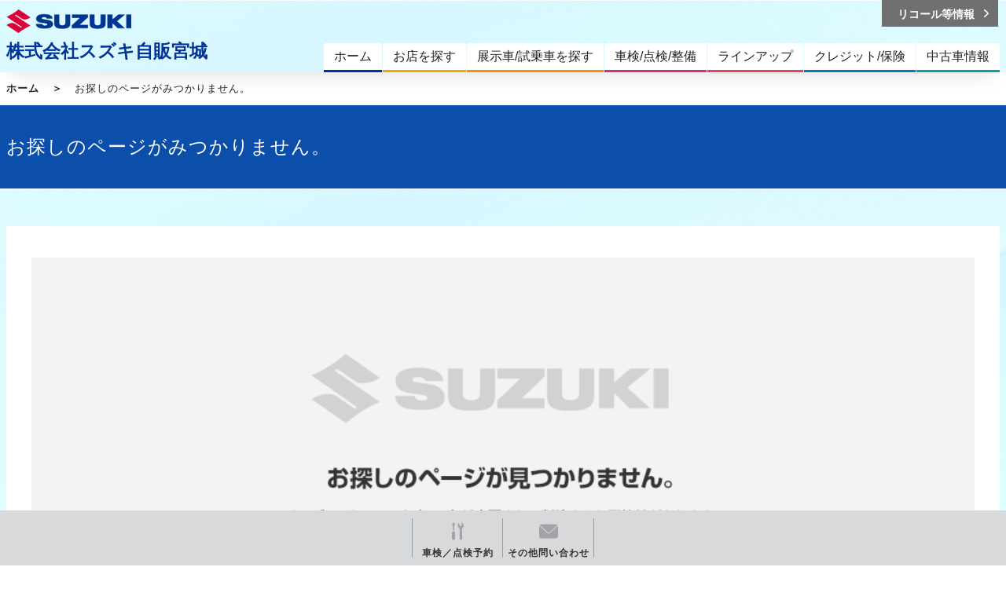

--- FILE ---
content_type: text/html; charset=UTF-8
request_url: https://www.suzuki.co.jp/dealer/sj-miyagi/error/404/
body_size: 5567
content:
<!DOCTYPE html>
<html lang="ja">
<head>
  <meta charset="UTF-8">
  <meta name="viewport" content="width=device-width, initial-scale=1">
  <title>お探しのページがみつかりません。｜株式会社スズキ自販宮城</title>
  <link rel="icon" href="/dealer/assets/img/common/favicon.ico">
  <link rel="stylesheet" href="/dealer/assets/css/style.css">
  <link rel="stylesheet" href="https://maxcdn.bootstrapcdn.com/font-awesome/4.7.0/css/font-awesome.min.css">

  <style>
      .ly_bgGray {
      background-image: url('/dealer/sj-admin/sharefiles/青背景２_db1426e2-3ab2-11f0-b89a-fa163e794ba5.jpg');
      background-repeat: repeat;
      background-size: 100% auto;
    }
  </style>

    <meta name="description" content="株式会社スズキ自販宮城のエラーページです。">
  <meta name="keywords" content="">
  <meta property="og:title" content="お探しのページがみつかりません。｜株式会社スズキ自販宮城">
  <meta property="og:type" content="website">
  <meta property="og:description" content="株式会社スズキ自販宮城のエラーページです。">
  <meta property="og:url" content="https://www.suzuki.co.jp/dealer/sj-miyagi/maintenance/">
  <meta property="og:image" content="https://www.suzuki.co.jp/dealer/assets/img/common/ogp.gif" />
  <meta property="og:site_name" content="株式会社スズキ自販宮城" />
  <meta property="og:locale" content="ja_JP" />
<!-- Google Tag Manager -->
<script>(function(w,d,s,l,i){w[l]=w[l]||[];w[l].push({'gtm.start':
new Date().getTime(),event:'gtm.js'});var f=d.getElementsByTagName(s)[0],
j=d.createElement(s),dl=l!='dataLayer'?'&l='+l:'';j.async=true;j.src=
'https://www.googletagmanager.com/gtm.js?id='+i+dl;f.parentNode.insertBefore(j,f);
})(window,document,'script','dataLayer','GTM-T3HPBJF');</script>
<!-- End Google Tag Manager -->


</head>
<body class="dealer" >
<!-- Google Tag Manager (noscript) -->
<noscript><iframe src="https://www.googletagmanager.com/ns.html?id=GTM-T3HPBJF"
height="0" width="0" style="display:none;visibility:hidden"></iframe></noscript>
<!-- End Google Tag Manager (noscript) -->
          <script src="/dealer/assets/js/jquery-1.11.2.min.js" type="text/javascript" charset="utf-8"></script>
<script src="/dealer/assets/js/dev/underscore-min.js" type="text/javascript" charset="utf-8"></script>
<script src="/dealer/assets/js/dev/common.js"  type="text/javascript" charset="utf-8"></script>
<script src="/dealer/assets/js/picturefill.min.js"></script>

<header class="ly_header" style="background-image: url('/dealer/sj-admin/sharefiles/青背景_d7e722da-3ab2-11f0-b9ed-fa163e794ba5.jpg')">
  <div class="ly_header_inner cf">
    <div class="bl_headerSiteId cf">
      <p class="bl_headerSiteId_logo"><a href="/dealer/sj-miyagi/"><img src="/dealer/assets/img/common/logo.png" alt="SUZUKI"></a></p>
      <p class="bl_headerSiteId_name"><a href="/dealer/sj-miyagi/">株式会社スズキ自販宮城</a></p>
      <div class="bl_headerSiteId_SpMenu"><button class="bl_headerSiteId_SpMenu_btn js_menuToggleBtn"></button></div>
    </div>
    <!-- /.bl_headerSiteId -->
    <!-- <div class="bl_headerSpMenu"><button class="bl_spButton js_menuToggleBtn"><span class="bl_spButton_line_wrapp"><span class="bl_spButton_line"></span></span></button></div> -->
    <div class="bl_headerNav pc_only">
      <nav role="navigation" class="bl_headerNav_globalNav" aria-label="メインメニュー">
        <ul class="bl_globalNav">
          <li class="bl_globalNav_top"><a href="/dealer/sj-miyagi/"><span>ホーム</span></a></li>
          <li class="bl_globalNav_shop-search">
            <a href="/dealer/sj-miyagi/shop-search/"><span>お店を探す</span></a>
          </li>
          <li class="bl_globalNav_car-search">
            <a href="/dealer/sj-miyagi/car-search/"><span>展示車/試乗車を探す</span></a>
          </li>
          <li class="bl_globalNav_maintenance is_hasChild js_subMenuOpen">
            <a href="/dealer/sj-miyagi/maintenance/"><span>車検/点検/整備</span></a>
            <div class="bl_globalNav_subMenu">
              <a href="/dealer/sj-miyagi/maintenance/" class="bl_globalNav_subMenu_catch"><span class="el_icon el_icon__arrow02">車検/点検/整備</span></a>
              <ul class="bl_globalNav_subMenu_list bl_globalNav_subMenu_list__col3">
                                <li><a href="/dealer/sj-miyagi/maintenance/inspection/">車検</a></li>
                                                <li><a href="/dealer/sj-miyagi/maintenance/newcar-inspection/">新車1・6ヵ月無料点検</a></li>
                                                <li><a href="/dealer/sj-miyagi/maintenance/1year-inspection/">法定1年点検</a></li>
                                                <li><a href="/dealer/sj-miyagi/maintenance/safetymainte/">安心メンテナンス</a></li>
                                                <li><a href="/dealer/sj-miyagi/maintenance/inspection-price/">点検/整備料金表</a></li>
                                                <li><a href="/dealer/sj-miyagi/maintenance/maintenance-menu/">整備内容</a></li>
                                                <li><a href="/dealer/sj-miyagi/maintenance/car-care/">安心メンテナンスパック/カーケアサービス</a></li>
                              </ul>
            </div>
          </li>
          <li class="bl_globalNav_lineup is_hasChild js_subMenuOpen">
            <a href="/dealer/sj-miyagi/lineup/"><span>ラインアップ</span></a>
            <div class="bl_globalNav_subMenu">
              <a href="/dealer/sj-miyagi/lineup/" class="bl_globalNav_subMenu_catch"><span class="el_icon el_icon__arrow02">ラインアップ</span></a>
              <ul class="bl_globalNav_subMenu_list bl_globalNav_subMenu_list__col3">
                <li><a href="/dealer/sj-miyagi/lineup/#model_01" class="js_reloadSearchNav js_noScroll">軽乗用車</a></li>
                <li><a href="/dealer/sj-miyagi/lineup/#model_02" class="js_reloadSearchNav js_noScroll">小型車・普通車</a></li>
                <li><a href="/dealer/sj-miyagi/lineup/#model_06" class="js_reloadSearchNav js_noScroll">電気自動車</a></li>
                <li><a href="/dealer/sj-miyagi/lineup/#model_03" class="js_reloadSearchNav js_noScroll">軽商用車</a></li>
                <li><a href="/dealer/sj-miyagi/lineup/#model_04" class="js_reloadSearchNav js_noScroll">福祉車両</a></li>
                <li><a href="/dealer/sj-miyagi/lineup/#model_05" class="js_reloadSearchNav js_noScroll">電動車いす・セニアカー</a></li>
              </ul>
            </div>
          </li>
          <li class="bl_globalNav_credit-insurance is_hasChild js_subMenuOpen">
            <a href="/dealer/sj-miyagi/credit-insurance/"><span>クレジット/保険</span></a>
            <div class="bl_globalNav_subMenu">
              <a href="/dealer/sj-miyagi/credit-insurance/" class="bl_globalNav_subMenu_catch"><span class="el_icon el_icon__arrow02">クレジット/保険</span></a>
              <ul class="bl_globalNav_subMenu_list">
                                <li><a href="/dealer/sj-miyagi/credit-insurance/kaeru-plan/">かえるプラン</a></li>
                                                <li><a href="/dealer/sj-miyagi/credit-insurance/car-insurance/">自動車保険</a></li>
                                                <li><a href="/dealer/sj-miyagi/credit-insurance/teigakumycar7/">スズキ定額マイカー７</a></li>
                                                <li><a href="/dealer/sj-miyagi/credit-insurance/choitoku/">スズキ自動車保険「ちょい得プラン」</a></li>
                                                <li><a href="/dealer/sj-miyagi/credit-insurance/longmaintenance/">延長保証「保証がのびた」</a></li>
                              </ul>
            </div>
          </li>
                    <li class="bl_globalNav_used">
                        <a href="http://www.suzuki.co.jp/ucar/php/search/summary.php?est_group_id=P00000000430" class="jsRecommendPc" style="display:none;">
                          <span>中古車情報</span>
                        <a href="http://www.suzuki.co.jp/ucar/php/search/summary.php?est_group_id=P00000000430" class="jsRecommendSp" style="display:none;">
                          <span>中古車情報</span>
            </a>
          </li>
                  </ul>
      </nav>
      <!-- /.bl_headerNav_gnav -->
      <div class="bl_headerNav_utilityNav">
        <div class="bl_utilityNav cf">
                                    <div class="bl_utilityNav_wrapp cf">
            <div class="bl_utilityNav_child bl_utilityNav_child__recall"><a href="https://www.suzuki.co.jp/recall/" target="_blank"><span class="bl_utilityNav_child_inner">リコール等情報</span></a></div>
          </div>
        </div>
        <div class="bl_utilityNav cf">
          <div class="bl_utilityNav_wrapp cf">
                                  </div>
          <div class="bl_utilityNav_wrapp cf">
                                  </div>
        </div>
      </div>
      <!-- /.bl_headerNav_gnav -->
    </div>
    <!-- /.bl_headerNav -->
  </div>
  <!-- /.ly_header_inner -->
</header>
    <!-- YTM -->
<!-- End YTM-->

<!--#include virtual="/dealer/dairi/_inc/_header.html" -->


<div class="ly_bgWhite">
  <div class="ly_body">
    <ol class="bl_breadcrumbs cf">
      <li><a href="/dealer/sj-miyagi/">ホーム</a></li>
      <li>お探しのページがみつかりません。</li>
    </ol>
  </div>
  <!-- /.ly_body -->
</div>
<!-- /.ly_bgWhite -->

<div class="ly_bgBlue bl_M01 bl_M01__col1">
  <div class="ly_body">
    <div class="bl_M01_txt"><h1 class="el_pageTtl">お探しのページがみつかりません。</h1></div>
  </div>
  <!-- /.bl_M01 -->
</div>

<div class="ly_bgGray ly_padding ly_padding__bottom">
  <div class="ly_body ly_body__mainContents ly_bgWhite">
    <img src="/dealer/assets/img/error/404.gif" alt="お探しのページがみつかりません。">
  </div>
</div>

<!--#include virtual="/dealer/dairi/_inc/_contactBlock.html" -->
<!-- /.bl_contactBlock -->

<!--#include virtual="/dealer/dairi/_inc/_footer.html" -->

<!-- YTM -->
<!-- End YTM -->
  <section class="bl_contactBlock ly_bgLightBlue" id="contact">
  <div class="ly_body">
    <h2 class="bl_contactBlock_title">お問い合わせ</h2>
    <ul class="bl_contactBlock_list cf">
                                    <li><a href="https://form.suzuki.co.jp/contact/automobileinspection/20513" target="_blank"><span class="bl_contactBlock_list_inner"><i class="el_icon02 el_icon02__shop-search02"></i><span class="bl_contactBlock_txt el_icon el_icon__blank">車検/点検/<br class="under_cw_only">整備予約</span></span></a></li>
                  <li><a href="https://form.suzuki.co.jp/contact/contactus/20513" target="_blank"><span class="bl_contactBlock_list_inner"><span class="bl_contactBlock_txt el_icon el_icon__blank">その他の<br class="under_cw_only">お問い合わせ</span></span></a></li>
          </ul>
  </div>
  <!-- /.ly_body -->
</section>

    <div class="float-menu">
    <ul class="menu-list">
                                <li class="shop-search">
          <a href="https://form.suzuki.co.jp/contact/automobileinspection/20513" target="_blank">
            <svg xmlns="http://www.w3.org/2000/svg" width="15.003" height="22" viewbox="0 0 15.003 22">
              <path
                id="icon-car-inspection"
                d="M.01-581.024,0-588.372a2.011,2.011,0,0,1,.625-1.457h2.8a2.016,2.016,0,0,1,.626,1.457l.01,7.348A2.024,2.024,0,0,1,2.032-579,2.023,2.023,0,0,1,.01-581.024Zm9.734.241c0-.022,0-.043,0-.065L9.981-592.4a2.7,2.7,0,0,0-.847-1.609,5.2,5.2,0,0,1-1.376-1.764,5.017,5.017,0,0,1,.5-4.411c.067-.1.122-.167.226-.17l.488-.06a.245.245,0,0,1,.25.206l.4,2.668a.244.244,0,0,0,.094.155l.449.345a.245.245,0,0,0,.175.049l1.565-.129a.255.255,0,0,0,.142-.066l.406-.47a.242.242,0,0,0,.075-.216l-.363-2.78a.253.253,0,0,1,.052-.2.253.253,0,0,1,.182-.088l.381-.038a.315.315,0,0,1,.265.091A4.045,4.045,0,0,1,15-596.969c-.106,2.178-2.154,2.9-2.23,4.221l.46,11.83c0,.045,0,.09,0,.135a1.777,1.777,0,0,1-1.754,1.763A1.758,1.758,0,0,1,9.744-580.783ZM1.159-590.992l.006-5.665L.3-598.032,1.02-601H3.046l.724,2.968L2.9-596.658l0,5.666Z"
                transform="translate(0 601)"
                fill="#a1a3a6"/>
            </svg>
            <p>車検／点検<br>予約</p>
          </a>
        </li>
                    <li class="other">
          <a href="https://form.suzuki.co.jp/contact/contactus/20513" target="_blank">
            <svg xmlns="http://www.w3.org/2000/svg" width="24" height="18" viewbox="0 0 24 18">
              <path
                id="icon-other-inquiry"
                d="M3-584a3,3,0,0,1-3-3v-12a2.963,2.963,0,0,1,.144-.87l10.114,8.865a2.7,2.7,0,0,0,1.8.757,2.341,2.341,0,0,0,1.666-.738l10.134-8.884A2.973,2.973,0,0,1,24-599v12a3,3,0,0,1-3,3Zm7.937-7.739L.608-600.793A2.982,2.982,0,0,1,3-602H21a2.985,2.985,0,0,1,2.392,1.207l-10.349,9.072a1.431,1.431,0,0,1-1.014.467A1.693,1.693,0,0,1,10.937-591.739Z"
                transform="translate(0 602)"
                fill="#a1a3a6"/>
            </svg>
            <p>その他<br>問い合わせ</p>
          </a>
        </li>
          </ul>
  </div>
<style>

</style>
  <script type="text/javascript">
    $(function() {
      if (window.innerWidth > 750) {
        $(".menu-list li").on("mouseenter", function() {
          $(this).addClass("hover");
          $(this).css("border", "none");
          $(this).prev("li").css("border-right", "solid 1px #d7d9db");

        }).on("mouseleave", function() {
          $(this).removeClass("hover");
          $(this).css("border", "");
          $(this).prev("li").css("border-right", "");

        });
      } else {}
    });
  </script>
  <footer class="ly_footer">
  <div class="ly_pageTop js_pageTop"><a href="#" title="ページトップへ"></a></div>
  <div class="ly_footer_outer ly_bgGray__footer">
    <div class="ly_footer_inner">
            <nav role="navigation" class="bl_footerNav" aria-label="サイトマップ">
        <p class="bl_footerNav_link"><a href="/dealer/sj-miyagi/">スズキ自販宮城ホーム</a></p>
        <div class="bl_footerNavUnit cf">
          <div class="bl_footerNavUnit_floatBlock js_matchHeight">
            <p class="bl_footerNav_link"><a href="/dealer/sj-miyagi/news/">スズキ自販宮城からのお知らせ</a></p>
            <p class="bl_footerNav_link"><a href="/dealer/sj-miyagi/voice/">お客様Voice</a></p>
            <p class="bl_footerNav_link"><a href="/dealer/sj-miyagi/staff-review/">スタッフによるクルマ紹介</a></p>
          </div>
          <!-- /.bl_footerNavUnits_block -->
          <div class="bl_footerNavUnit_floatBlock js_matchHeight">
            <p class="bl_footerNav_link"><a href="/dealer/sj-miyagi/shop-search/">お店を探す</a></p>
            <p class="bl_footerNav_link"><a href="/dealer/sj-miyagi/car-search/">展示車/試乗車を探す</a></p>
            <p class="bl_footerNav_link"><a href="/dealer/sj-miyagi/lineup/">ラインアップ</a></p>
          </div>
          <!-- /.bl_footerNavUnits_block -->
          <div class="bl_footerNavUnit_floatBlock js_matchHeight">
            <dl class="bl_footerNav_wrapp">
            <dt class="bl_footerNav_title"><a href="/dealer/sj-miyagi/maintenance/">車検/点検/整備</a></dt>
                        <dd class="bl_footerNav_link_child"><a href="/dealer/sj-miyagi/maintenance/inspection/">車検</a></dd>
                                    <dd class="bl_footerNav_link_child"><a href="/dealer/sj-miyagi/maintenance/newcar-inspection/">新車1・6月無料点検</a></dd>
                                    <dd class="bl_footerNav_link_child"><a href="/dealer/sj-miyagi/maintenance/1year-inspection/">法定1年点検</a></dd>
                                    <dd class="bl_footerNav_link_child"><a href="/dealer/sj-miyagi/maintenance/safetymainte/">安心メンテナンス</a></dd>
                                    <dd class="bl_footerNav_link_child"><a href="/dealer/sj-miyagi/maintenance/maintenance-menu/">整備内容</a></dd>
                                    <dd class="bl_footerNav_link_child"><a href="/dealer/sj-miyagi/maintenance/inspection-price/">点検/整備料金表</a></dd>
                                    <dd class="bl_footerNav_link_child"><a href="/dealer/sj-miyagi/maintenance/car-care/">安心メンテナンスパック/カーケアサービス</a></dd>
                        </dl>
          </div>
          <!-- /.bl_footerNavUnits_block -->
          <div class="bl_footerNavUnit_floatBlock js_matchHeight">
            <dl>
            <dt class="bl_footerNav_title"><a href="/dealer/sj-miyagi/credit-insurance/">クレジット/保険</a></dt>
                        <dd class="bl_footerNav_link_child"><a href="/dealer/sj-miyagi/credit-insurance/kaeru-plan/">かえるプラン</a></dd>
                                    <dd class="bl_footerNav_link_child"><a href="/dealer/sj-miyagi/credit-insurance/teigakumycar7/">スズキ定額マイカー7</a></dd>
                                    <dd class="bl_footerNav_link_child"><a href="/dealer/sj-miyagi/credit-insurance/longmaintenance/">延長保証 保証がのびた</a></dd>
                                    <dd class="bl_footerNav_link_child"><a href="/dealer/sj-miyagi/credit-insurance/car-insurance/">自動車保険</a></dd>
                                    <dd class="bl_footerNav_link_child"><a href="/dealer/sj-miyagi/credit-insurance/choitoku/">スズキ自動車保険 ちょい得プラン</a></dd>
                        </dl>
          </div>
          <!-- /.bl_footerNavUnits_block -->
                              <div class="bl_footerNavUnit_floatBlock js_matchHeight">
                                                            <p class="bl_footerNav_link"><a href="https://form.suzuki.co.jp/contact/automobileinspection/20513" target="_blank">車検/点検/整備予約</a></p>
                      </div>
                              <!-- /.bl_footerNavUnits_block -->
          <div class="bl_footerNavUnit_floatBlock js_matchHeight">
            <p class="bl_footerNav_link"><a href="/dealer/sj-miyagi/corporate/">企業情報</a></p>
            <p class="bl_footerNav_link"><a href="/dealer/sj-miyagi/recruit/">採用情報</a></p>
          </div>
          <!-- /.bl_footerNavUnits_block -->
        </div>
        <!-- /.bl_footerNavUnits -->
        <div></div>
      </nav>
      <!-- /.bl_footer_bannarNav -->
    </div>
    <!-- /.ly_footer_inner -->
  </div>
  <!-- /.ly_footer_outer -->
  <div class="ly_footer_outer ly_bgGray__footer ly_borderTop">
    <div class="ly_footer_inner">
      <div class="bl_footerNavSub01 cf">
        <ul class="bl_footerNavSub01_link cf">
          <li><a href="http://www.suzuki-sds.jp/msds/ProductManagement/productList/420513">安全データシート(SDS)</a></li>
          <li><a href="/dealer/sj-miyagi/for_use/">ご利用にあたって</a></li>
          <li><a href="/dealer/sj-miyagi/privacy_statement/">個人情報について</a></li>
        </ul>
        <p class="bl_footerNavSub01_number">株式会社 スズキ自販宮城  古物商許可証番号 宮城県公安委員会 第221030000286号</p>
      </div>
      <!-- /.bl_footerNavSub01 -->
    </div>
    <!-- /.ly_footer_inner -->
  </div>
  <!-- /.ly_footer_outer -->
  <div class="ly_footer_outer ly_bgGray__footer ly_borderTop">
    <div class="ly_footer_inner">
      <div class="bl_footerNavSub02 cf">
        <h2 class="bl_footerNavSub02_title">スズキメーカーサイト</h2>
        <div class="bl_footerNavSub02_link cf">
          <dl class="bl_footerProductionBlock js_matchHeight">
            <dt class="bl_footerProductionBlock_link"><a href="https://www.suzuki.co.jp/car/" class="el_btn el_btn__bw el_btn__blank02" target="_blank">スズキ四輪車<br class="sp_only">メーカーサイト</a></dt>
            <dd class="bl_footerProductionBlock_body">車種の詳細などメーカー情報をご覧いただける、メーカーサイトです。</dd>
          </dl>
          <dl class="bl_footerProductionBlock js_matchHeight">
            <dt class="bl_footerProductionBlock_link"><a href="https://www.suzuki.co.jp/car/purchase/estimate/" class="el_btn el_btn__bw el_btn__blank02" target="_blank">見積り<br class="sp_only">シミュレーション</a></dt>
            <dd class="bl_footerProductionBlock_body">スズキのクルマの見積りを簡単にシミュレーションできます。</dd>
          </dl>
          <dl class="bl_footerProductionBlock js_matchHeight">
            <dt class="bl_footerProductionBlock_link"><a href="https://krs.bz/suzuki/m?f=41" class="el_btn el_btn__bw el_btn__blank02" target="_blank">メールマガジン登録</a></dt>
            <dd class="bl_footerProductionBlock_body">ご登録いただくと、さまざまな情報をメールでお届けします。</dd>
          </dl>
          <dl class="bl_footerProductionBlock js_matchHeight">
            <dt class="bl_footerProductionBlock_link"><a href="https://www.suzuki.co.jp/recall/" class="el_btn el_btn__bw el_btn__blank02" target="_blank">リコール等情報</a></dt>
            <dd class="bl_footerProductionBlock_body">リコール/改善対策/サービスキャンペーンの情報をご覧いただけます。</dd>
          </dl>
          <dl class="bl_footerProductionBlock js_matchHeight">
            <dt class="bl_footerProductionBlock_link"><a href="https://www.suzuki.co.jp/ucar/" class="el_btn el_btn__bw el_btn__blank02" target="_blank">スズキ中古車情報サイト</a></dt>
            <dd class="bl_footerProductionBlock_body">「安心・納得・充実」なラインアップを揃えるスズキ公式中古車検索サイトです。</dd>
          </dl>
        </div>
      </div>
      <!-- /.bl_footerNavSub02 -->

    </div>
    <!-- /.ly_footer_inner -->
  </div>
  <!-- /.ly_footer_outer -->
  
  <!-- /.ly_footer_outer -->
  <div class="ly_footer_outer">
    <div class="ly_footer_inner">
      <p class="bl_footerCopyRight">©2025   SUZUKI JIHAN MIYAGI CORPORATION Inc. All rights reserved.</p>
    </div>
    <!-- /.ly_footer_inner -->
  </div>
  <!-- /.ly_footer_outer -->
</footer>
<div class="bl_spMenu"><div class="bl_spMenu_overlay"></div><div class="bl_spMenu_body"></div></div>
<script src="/dealer/assets/js/jquery.matchHeight-min.js" type="text/javascript" charset="utf-8"></script>
<script src="/dealer/assets/js/slick.min.js" type="text/javascript" charset="utf-8"></script>
<script src="/dealer/assets/js/jquery.fs.boxer.min.js" type="text/javascript" charset="utf-8"></script>
<script src="/dealer/assets/js/jquery.cookie.js" type="text/javascript" charset="utf-8"></script>
<script src="/dealer/assets/js/jquery.ba-throttle-debounce.min.js" type="text/javascript" charset="utf-8"></script>
<script src="/dealer/assets/js/jquery.rwdImageMaps.min.js" type="text/javascript" charset="utf-8"></script>
<script src="/dealer/assets/js/script.js" type="text/javascript" charset="utf-8"></script>
<script id="tagjs" type="text/javascript">
  (function () {
    var tagjs = document.createElement("script");
    var s = document.getElementsByTagName("script")[0];
    tagjs.async = true;
    tagjs.src = "//s.btstatic.com/tag.js#site=wE76tqX";
    s.parentNode.insertBefore(tagjs, s);
  }());
</script>
<noscript>
  <iframe src="//b.yjtag.jp/iframe?c=wE76tqX" width="1" height="1" frameborder="0" scrolling="no" marginheight="0" marginwidth="0"></iframe>
</noscript></body>
</html>


--- FILE ---
content_type: text/css
request_url: https://www.suzuki.co.jp/dealer/assets/css/style.css
body_size: 157626
content:
@charset "UTF-8";
@font-face {
    font-family: "Noto Sans Japanese";
    font-weight: 400;
    font-style: normal;
    src: local("NotoSansCJKjp-Regular"), local("NotoSansJP-Regular.otf"), url(//fonts.gstatic.com/ea/notosansjapanese/v6/NotoSansJP-Regular.woff2) format("woff2"), url(//fonts.gstatic.com/ea/notosansjapanese/v6/NotoSansJP-Regular.woff) format("woff"), url(//fonts.gstatic.com/ea/notosansjapanese/v6/NotoSansJP-Regular.otf) format("opentype");
}

@font-face {
    font-family: "Noto Sans Japanese";
    font-weight: 500;
    font-style: normal;
    src: local("NotoSansCJKjp-Medium"), url(//fonts.gstatic.com/ea/notosansjapanese/v6/NotoSansJP-Medium.woff2) format("woff2"), url(//fonts.gstatic.com/ea/notosansjapanese/v6/NotoSansJP-Medium.woff) format("woff"), url(//fonts.gstatic.com/ea/notosansjapanese/v6/NotoSansJP-Medium.otf) format("opentype");
}

@font-face {
    font-family: "Noto Serif Japanese";
    font-weight: 400;
    font-style: normal;
    src: local("NotoSerifCJKjp-Regular"), url(/assets/fonts/NotoSerifCJKjp-Regular.otf) format("opentype");
}

@font-face {
    font-family: "Noto Serif Japanese";
    font-weight: 500;
    font-style: normal;
    src: local("NotoSerifCJKjp-Medium"), url(/assets/fonts/NotoSerifCJKjp-Medium.otf) format("opentype");
}

/**
 * 親要素に対するパーセンテージを算出します。第二引数は省略すると、サイトのコンテンツ幅を参照します。
 * @num {number} その要素の横幅
 * @contWidthValue {number} 分母に入る横幅（デフォルト値:$$contWidthValue）
 */
/**
 * 主にpadding-top・padding-bottomに使用します。
 * 第一引数に要素が最終的に取って欲しい高さを入れると、自動的にその高さになるようpadding値を算出します。
 * @num {number} 最終的に取って欲しい高さ
 * @fz {string} その要素のfont-size（デフォルト値:$fz）
 * @lh {number} その要素のline-height（デフォルト値:$lh）
 */
/**
 * half-leadingを考慮し、見た目上で空いて欲しい余白になるよう値を自動算出します
 * @num {number} 最終的に空いて欲しい値
 * @fz {string} その要素のfont-size（デフォルト値:$fz）
 * @lh {number} その要素のline-height（デフォルト値:$lh）
 */
/**
 * 後続要素がテキストの場合、autoSpaceの代わりにこちらを使用します。
 * @num {number} autoSpaceと同様
 * @fz {string} autoSpaceと同様
 * @fz2 {string} 後続要素のfont-size
 * @lh {number} autoSpaceと同様
 * @lh2 {number} 後続要素のline-height
 */
/**
 * Half leadingを算出します。
 * @fz {string} その要素のfont-size（デフォルト値:$fz）
 * @lh {number} その要素のline-height（デフォルト値:$lh）
 */
.cf:before,
.cf:after {
    content: " ";
    display: table;
}

.cf:after {
    clear: both;
}

.cf {
    *zoom: 1;
}

/* ==========================================================================
  Base
  ========================================================================== */
/*! css-wipe | https://github.com/stackcss/css-wipe */
* {
    box-sizing: border-box;
}

/* webkit specific styles */
input[type="color"]::-webkit-color-swatch {
    border: none;
}

input[type="color"]::-webkit-color-swatch-wrapper {
    padding: 0;
}

/*
html5doctor.com Reset Stylesheet
v1.6.1
Last Updated: 2010-09-17
Author: Richard Clark - http://richclarkdesign.com
Twitter: @rich_clark
*/
html,
body,
div,
span,
object,
iframe,
h1,
h2,
h3,
h4,
h5,
h6,
p,
blockquote,
pre,
abbr,
address,
cite,
code,
del,
dfn,
em,
img,
ins,
kbd,
q,
samp,
small,
strong,
sub,
sup,
var,
b,
i,
dl,
dt,
dd,
ol,
ul,
li,
fieldset,
form,
label,
legend,
table,
caption,
tbody,
tfoot,
thead,
tr,
th,
td,
article,
aside,
canvas,
details,
figcaption,
figure,
footer,
header,
hgroup,
menu,
nav,
section,
summary,
time,
mark,
audio,
video {
    margin: 0;
    padding: 0;
    border: 0;
    outline: 0;
    font-size: 100%;
    vertical-align: baseline;
    background: transparent;
    font-weight: inherit;
    -webkit-text-size-adjust: none;
}

body {
    line-height: 1;
}

article,
aside,
details,
figcaption,
figure,
footer,
header,
hgroup,
menu,
nav,
section {
    display: block;
}

nav ul {
    list-style: none;
}

blockquote,
q {
    quotes: none;
}

blockquote:before,
blockquote:after,
q:before,
q:after {
    content: "";
    content: none;
}

a {
    margin: 0;
    padding: 0;
    font-size: 100%;
    vertical-align: baseline;
    background: transparent;
}

/* change colours to suit your needs */
ins {
    background-color: #ff9;
    color: #000;
    text-decoration: none;
}

/* change colours to suit your needs */
mark {
    background-color: #ff9;
    color: #000;
    font-style: italic;
    font-weight: bold;
}

del {
    text-decoration: line-through;
}

abbr[title],
dfn[title] {
    border-bottom: 1px dotted;
    cursor: help;
}

table {
    border-collapse: collapse;
    border-spacing: 0;
}

/* change border colour to suit your needs */
hr {
    display: block;
    height: 1px;
    border: 0;
    border-top: 1px solid #cccccc;
    margin: 1em 0;
    padding: 0;
}

input,
select {
    vertical-align: middle;
}

input:focus {
    outline: none;
}

ul,
ol {
    list-style-type: none;
}

/* ==========================================================================
   end of css-wipe
   ========================================================================== */
html {
    font-size: 62.5%;
}

body {
    color: #222;
    font-family: "メイリオ", Meiryo, "ヒラギノ角ゴ Pro W3", "Hiragino Kaku Gothic", Osaka, "ＭＳ Ｐゴシック", sans-serif;
    font-size: 1.6rem;
    font-weight: 400;
    line-height: 1.625;
    word-wrap: break-word;
    letter-spacing: 1px;
    -webkit-font-smoothing: antialiased;
    -moz-osx-font-smoothing: grayscale;
}

@media screen and (max-width: 750px) {
    body {
        font-size: 1.4rem;
        line-height: 1.35;
    }
}

a {
    transition: opacity 0.3s ease;
    word-break: break-all;
    color: #222;
    text-decoration: none;
    cursor: pointer;
    will-change: opacity;
    -webkit-backface-visibility: hidden;
}

a > img {
    transition: opacity 0.3s ease;
    will-change: opacity;
}

a:visited {
    color: #222;
}

a:focus,
a:hover,
a:active {
    text-decoration: underline;
}

a[href^="tel"] {
    color: currentColor;
}

img {
    max-width: 100%;
    height: auto;
    width: 100%;
    vertical-align: top;
}

p {
    margin-bottom: 30px;
}

b,
strong {
    font-weight: 700;
}

select::-ms-expand {
    display: none;
}

input,
button,
textarea,
select {
    margin: 0;
    padding: 0;
    background: none;
    border: none;
    border-radius: 0;
    outline: none;
    -webkit-appearance: none;
    -moz-appearance: none;
    appearance: none;
    font-family: inherit;
    font-size: 100%;
}

button {
    cursor: pointer;
}

sub,
sup {
    font-weight: inherit;
    line-height: inherit;
    position: static;
}

sub {
    font-size: smaller;
    bottom: 0;
    vertical-align: sub;
}

sup {
    font-size: smaller;
    top: 0;
    vertical-align: super;
}

img[usemap] {
    border: none;
    height: auto;
    max-width: 100%;
    width: auto;
}

/* ==========================================================================
  Plugins
  ========================================================================== */
/*!
 *  Font Awesome 4.7.0 by @davegandy - http://fontawesome.io - @fontawesome
 *  License - http://fontawesome.io/license (Font: SIL OFL 1.1, CSS: MIT License)
 */
/* FONT PATH
 * -------------------------- */
@font-face {
    font-family: "FontAwesome";
    font-weight: normal;
    font-style: normal;
    src: url("/assets/fonts/fontawesome-webfont.eot?v=4.7.0");
    src: url("/assets/fonts/fontawesome-webfont.eot?#iefix&v=4.7.0") format("embedded-opentype"), url("/assets/fonts/fontawesome-webfont.woff2?v=4.7.0") format("woff2"), url("/assets/fonts/fontawesome-webfont.woff?v=4.7.0") format("woff"), url("/assets/fonts/fontawesome-webfont.ttf?v=4.7.0") format("truetype"), url("/assets/fonts/fontawesome-webfont.svg?v=4.7.0#fontawesomeregular") format("svg");
}

.fa {
    display: inline-block;
    font: normal normal normal 14px/1 FontAwesome;
    font-size: inherit;
    text-rendering: auto;
    -webkit-font-smoothing: antialiased;
    -moz-osx-font-smoothing: grayscale;
}

/* makes the font 33% larger relative to the icon container */
.fa-lg {
    font-size: 1.33333333em;
    line-height: 0.75em;
    vertical-align: -15%;
}

.fa-2x {
    font-size: 2em;
}

.fa-3x {
    font-size: 3em;
}

.fa-4x {
    font-size: 4em;
}

.fa-5x {
    font-size: 5em;
}

.fa-fw {
    width: 1.28571429em;
    text-align: center;
}

.fa-ul {
    padding-left: 0;
    margin-left: 2.14285714em;
    list-style-type: none;
}

.fa-ul > li {
    position: relative;
}

.fa-li {
    position: absolute;
    top: 0.14285714em;
    left: -2.14285714em;
    width: 2.14285714em;
    text-align: center;
}

.fa-li.fa-lg {
    left: -1.85714286em;
}

.fa-border {
    padding: 0.2em 0.25em 0.15em;
    border: solid 0.08em #eee;
    border-radius: 0.1em;
}

.fa-pull-left {
    float: left;
}

.fa-pull-right {
    float: right;
}

.fa.fa-pull-left {
    margin-right: 0.3em;
}

.fa.fa-pull-right {
    margin-left: 0.3em;
}

/* Deprecated as of 4.4.0 */
.pull-right {
    float: right;
}

.pull-left {
    float: left;
}

.fa.pull-left {
    margin-right: 0.3em;
}

.fa.pull-right {
    margin-left: 0.3em;
}

.fa-spin {
    -webkit-animation: fa-spin 2s infinite linear;
    animation: fa-spin 2s infinite linear;
}

.fa-pulse {
    -webkit-animation: fa-spin 1s infinite steps(8);
    animation: fa-spin 1s infinite steps(8);
}

@-webkit-keyframes fa-spin {
    0% {
        -webkit-transform: rotate(0deg);
        transform: rotate(0deg);
    }
    100% {
        -webkit-transform: rotate(359deg);
        transform: rotate(359deg);
    }
}

@keyframes fa-spin {
    0% {
        -webkit-transform: rotate(0deg);
        transform: rotate(0deg);
    }
    100% {
        -webkit-transform: rotate(359deg);
        transform: rotate(359deg);
    }
}

.fa-rotate-90 {
    -webkit-transform: rotate(90deg);
    transform: rotate(90deg);
    -ms-filter: "progid:DXImageTransform.Microsoft.BasicImage(rotation=1)";
}

.fa-rotate-180 {
    -webkit-transform: rotate(180deg);
    transform: rotate(180deg);
    -ms-filter: "progid:DXImageTransform.Microsoft.BasicImage(rotation=2)";
}

.fa-rotate-270 {
    -webkit-transform: rotate(270deg);
    transform: rotate(270deg);
    -ms-filter: "progid:DXImageTransform.Microsoft.BasicImage(rotation=3)";
}

.fa-flip-horizontal {
    -webkit-transform: scale(-1, 1);
    transform: scale(-1, 1);
    -ms-filter: "progid:DXImageTransform.Microsoft.BasicImage(rotation=0, mirror=1)";
}

.fa-flip-vertical {
    -webkit-transform: scale(1, -1);
    transform: scale(1, -1);
    -ms-filter: "progid:DXImageTransform.Microsoft.BasicImage(rotation=2, mirror=1)";
}

:root .fa-rotate-90,
:root .fa-rotate-180,
:root .fa-rotate-270,
:root .fa-flip-horizontal,
:root .fa-flip-vertical {
    -webkit-filter: none;
    filter: none;
}

.fa-stack {
    position: relative;
    display: inline-block;
    width: 2em;
    height: 2em;
    line-height: 2em;
    vertical-align: middle;
}

.fa-stack-1x,
.fa-stack-2x {
    position: absolute;
    left: 0;
    width: 100%;
    text-align: center;
}

.fa-stack-1x {
    line-height: inherit;
}

.fa-stack-2x {
    font-size: 2em;
}

.fa-inverse {
    color: #fff;
}

/* Font Awesome uses the Unicode Private Use Area (PUA) to ensure screen
   readers do not read off random characters that represent icons */
.fa-glass:before {
    content: "\f000";
}

.fa-music:before {
    content: "\f001";
}

.fa-search:before {
    content: "\f002";
}

.fa-envelope-o:before {
    content: "\f003";
}

.fa-heart:before {
    content: "\f004";
}

.fa-star:before {
    content: "\f005";
}

.fa-star-o:before {
    content: "\f006";
}

.fa-user:before {
    content: "\f007";
}

.fa-film:before {
    content: "\f008";
}

.fa-th-large:before {
    content: "\f009";
}

.fa-th:before {
    content: "\f00a";
}

.fa-th-list:before {
    content: "\f00b";
}

.fa-check:before {
    content: "\f00c";
}

.fa-remove:before,
.fa-close:before,
.fa-times:before {
    content: "\f00d";
}

.fa-search-plus:before {
    content: "\f00e";
}

.fa-search-minus:before {
    content: "\f010";
}

.fa-power-off:before {
    content: "\f011";
}

.fa-signal:before {
    content: "\f012";
}

.fa-gear:before,
.fa-cog:before {
    content: "\f013";
}

.fa-trash-o:before {
    content: "\f014";
}

.fa-home:before {
    content: "\f015";
}

.fa-file-o:before {
    content: "\f016";
}

.fa-clock-o:before {
    content: "\f017";
}

.fa-road:before {
    content: "\f018";
}

.fa-download:before {
    content: "\f019";
}

.fa-arrow-circle-o-down:before {
    content: "\f01a";
}

.fa-arrow-circle-o-up:before {
    content: "\f01b";
}

.fa-inbox:before {
    content: "\f01c";
}

.fa-play-circle-o:before {
    content: "\f01d";
}

.fa-rotate-right:before,
.fa-repeat:before {
    content: "\f01e";
}

.fa-refresh:before {
    content: "\f021";
}

.fa-list-alt:before {
    content: "\f022";
}

.fa-lock:before {
    content: "\f023";
}

.fa-flag:before {
    content: "\f024";
}

.fa-headphones:before {
    content: "\f025";
}

.fa-volume-off:before {
    content: "\f026";
}

.fa-volume-down:before {
    content: "\f027";
}

.fa-volume-up:before {
    content: "\f028";
}

.fa-qrcode:before {
    content: "\f029";
}

.fa-barcode:before {
    content: "\f02a";
}

.fa-tag:before {
    content: "\f02b";
}

.fa-tags:before {
    content: "\f02c";
}

.fa-book:before {
    content: "\f02d";
}

.fa-bookmark:before {
    content: "\f02e";
}

.fa-print:before {
    content: "\f02f";
}

.fa-camera:before {
    content: "\f030";
}

.fa-font:before {
    content: "\f031";
}

.fa-bold:before {
    content: "\f032";
}

.fa-italic:before {
    content: "\f033";
}

.fa-text-height:before {
    content: "\f034";
}

.fa-text-width:before {
    content: "\f035";
}

.fa-align-left:before {
    content: "\f036";
}

.fa-align-center:before {
    content: "\f037";
}

.fa-align-right:before {
    content: "\f038";
}

.fa-align-justify:before {
    content: "\f039";
}

.fa-list:before {
    content: "\f03a";
}

.fa-dedent:before,
.fa-outdent:before {
    content: "\f03b";
}

.fa-indent:before {
    content: "\f03c";
}

.fa-video-camera:before {
    content: "\f03d";
}

.fa-photo:before,
.fa-image:before,
.fa-picture-o:before {
    content: "\f03e";
}

.fa-pencil:before {
    content: "\f040";
}

.fa-map-marker:before {
    content: "\f041";
}

.fa-adjust:before {
    content: "\f042";
}

.fa-tint:before {
    content: "\f043";
}

.fa-edit:before,
.fa-pencil-square-o:before {
    content: "\f044";
}

.fa-share-square-o:before {
    content: "\f045";
}

.fa-check-square-o:before {
    content: "\f046";
}

.fa-arrows:before {
    content: "\f047";
}

.fa-step-backward:before {
    content: "\f048";
}

.fa-fast-backward:before {
    content: "\f049";
}

.fa-backward:before {
    content: "\f04a";
}

.fa-play:before {
    content: "\f04b";
}

.fa-pause:before {
    content: "\f04c";
}

.fa-stop:before {
    content: "\f04d";
}

.fa-forward:before {
    content: "\f04e";
}

.fa-fast-forward:before {
    content: "\f050";
}

.fa-step-forward:before {
    content: "\f051";
}

.fa-eject:before {
    content: "\f052";
}

.fa-chevron-left:before {
    content: "\f053";
}

.fa-chevron-right:before {
    content: "\f054";
}

.fa-plus-circle:before {
    content: "\f055";
}

.fa-minus-circle:before {
    content: "\f056";
}

.fa-times-circle:before {
    content: "\f057";
}

.fa-check-circle:before {
    content: "\f058";
}

.fa-question-circle:before {
    content: "\f059";
}

.fa-info-circle:before {
    content: "\f05a";
}

.fa-crosshairs:before {
    content: "\f05b";
}

.fa-times-circle-o:before {
    content: "\f05c";
}

.fa-check-circle-o:before {
    content: "\f05d";
}

.fa-ban:before {
    content: "\f05e";
}

.fa-arrow-left:before {
    content: "\f060";
}

.fa-arrow-right:before {
    content: "\f061";
}

.fa-arrow-up:before {
    content: "\f062";
}

.fa-arrow-down:before {
    content: "\f063";
}

.fa-mail-forward:before,
.fa-share:before {
    content: "\f064";
}

.fa-expand:before {
    content: "\f065";
}

.fa-compress:before {
    content: "\f066";
}

.fa-plus:before {
    content: "\f067";
}

.fa-minus:before {
    content: "\f068";
}

.fa-asterisk:before {
    content: "\f069";
}

.fa-exclamation-circle:before {
    content: "\f06a";
}

.fa-gift:before {
    content: "\f06b";
}

.fa-leaf:before {
    content: "\f06c";
}

.fa-fire:before {
    content: "\f06d";
}

.fa-eye:before {
    content: "\f06e";
}

.fa-eye-slash:before {
    content: "\f070";
}

.fa-warning:before,
.fa-exclamation-triangle:before {
    content: "\f071";
}

.fa-plane:before {
    content: "\f072";
}

.fa-calendar:before {
    content: "\f073";
}

.fa-random:before {
    content: "\f074";
}

.fa-comment:before {
    content: "\f075";
}

.fa-magnet:before {
    content: "\f076";
}

.fa-chevron-up:before {
    content: "\f077";
}

.fa-chevron-down:before {
    content: "\f078";
}

.fa-retweet:before {
    content: "\f079";
}

.fa-shopping-cart:before {
    content: "\f07a";
}

.fa-folder:before {
    content: "\f07b";
}

.fa-folder-open:before {
    content: "\f07c";
}

.fa-arrows-v:before {
    content: "\f07d";
}

.fa-arrows-h:before {
    content: "\f07e";
}

.fa-bar-chart-o:before,
.fa-bar-chart:before {
    content: "\f080";
}

.fa-twitter-square:before {
    content: "\f081";
}

.fa-facebook-square:before {
    content: "\f082";
}

.fa-camera-retro:before {
    content: "\f083";
}

.fa-key:before {
    content: "\f084";
}

.fa-gears:before,
.fa-cogs:before {
    content: "\f085";
}

.fa-comments:before {
    content: "\f086";
}

.fa-thumbs-o-up:before {
    content: "\f087";
}

.fa-thumbs-o-down:before {
    content: "\f088";
}

.fa-star-half:before {
    content: "\f089";
}

.fa-heart-o:before {
    content: "\f08a";
}

.fa-sign-out:before {
    content: "\f08b";
}

.fa-linkedin-square:before {
    content: "\f08c";
}

.fa-thumb-tack:before {
    content: "\f08d";
}

.fa-external-link:before {
    content: "\f08e";
}

.fa-sign-in:before {
    content: "\f090";
}

.fa-trophy:before {
    content: "\f091";
}

.fa-github-square:before {
    content: "\f092";
}

.fa-upload:before {
    content: "\f093";
}

.fa-lemon-o:before {
    content: "\f094";
}

.fa-phone:before {
    content: "\f095";
}

.fa-square-o:before {
    content: "\f096";
}

.fa-bookmark-o:before {
    content: "\f097";
}

.fa-phone-square:before {
    content: "\f098";
}

.fa-twitter:before {
    content: "\f099";
}

.fa-facebook-f:before,
.fa-facebook:before {
    content: "\f09a";
}

.fa-github:before {
    content: "\f09b";
}

.fa-unlock:before {
    content: "\f09c";
}

.fa-credit-card:before {
    content: "\f09d";
}

.fa-feed:before,
.fa-rss:before {
    content: "\f09e";
}

.fa-hdd-o:before {
    content: "\f0a0";
}

.fa-bullhorn:before {
    content: "\f0a1";
}

.fa-bell:before {
    content: "\f0f3";
}

.fa-certificate:before {
    content: "\f0a3";
}

.fa-hand-o-right:before {
    content: "\f0a4";
}

.fa-hand-o-left:before {
    content: "\f0a5";
}

.fa-hand-o-up:before {
    content: "\f0a6";
}

.fa-hand-o-down:before {
    content: "\f0a7";
}

.fa-arrow-circle-left:before {
    content: "\f0a8";
}

.fa-arrow-circle-right:before {
    content: "\f0a9";
}

.fa-arrow-circle-up:before {
    content: "\f0aa";
}

.fa-arrow-circle-down:before {
    content: "\f0ab";
}

.fa-globe:before {
    content: "\f0ac";
}

.fa-wrench:before {
    content: "\f0ad";
}

.fa-tasks:before {
    content: "\f0ae";
}

.fa-filter:before {
    content: "\f0b0";
}

.fa-briefcase:before {
    content: "\f0b1";
}

.fa-arrows-alt:before {
    content: "\f0b2";
}

.fa-group:before,
.fa-users:before {
    content: "\f0c0";
}

.fa-chain:before,
.fa-link:before {
    content: "\f0c1";
}

.fa-cloud:before {
    content: "\f0c2";
}

.fa-flask:before {
    content: "\f0c3";
}

.fa-cut:before,
.fa-scissors:before {
    content: "\f0c4";
}

.fa-copy:before,
.fa-files-o:before {
    content: "\f0c5";
}

.fa-paperclip:before {
    content: "\f0c6";
}

.fa-save:before,
.fa-floppy-o:before {
    content: "\f0c7";
}

.fa-square:before {
    content: "\f0c8";
}

.fa-navicon:before,
.fa-reorder:before,
.fa-bars:before {
    content: "\f0c9";
}

.fa-list-ul:before {
    content: "\f0ca";
}

.fa-list-ol:before {
    content: "\f0cb";
}

.fa-strikethrough:before {
    content: "\f0cc";
}

.fa-underline:before {
    content: "\f0cd";
}

.fa-table:before {
    content: "\f0ce";
}

.fa-magic:before {
    content: "\f0d0";
}

.fa-truck:before {
    content: "\f0d1";
}

.fa-pinterest:before {
    content: "\f0d2";
}

.fa-pinterest-square:before {
    content: "\f0d3";
}

.fa-google-plus-square:before {
    content: "\f0d4";
}

.fa-google-plus:before {
    content: "\f0d5";
}

.fa-money:before {
    content: "\f0d6";
}

.fa-caret-down:before {
    content: "\f0d7";
}

.fa-caret-up:before {
    content: "\f0d8";
}

.fa-caret-left:before {
    content: "\f0d9";
}

.fa-caret-right:before {
    content: "\f0da";
}

.fa-columns:before {
    content: "\f0db";
}

.fa-unsorted:before,
.fa-sort:before {
    content: "\f0dc";
}

.fa-sort-down:before,
.fa-sort-desc:before {
    content: "\f0dd";
}

.fa-sort-up:before,
.fa-sort-asc:before {
    content: "\f0de";
}

.fa-envelope:before {
    content: "\f0e0";
}

.fa-linkedin:before {
    content: "\f0e1";
}

.fa-rotate-left:before,
.fa-undo:before {
    content: "\f0e2";
}

.fa-legal:before,
.fa-gavel:before {
    content: "\f0e3";
}

.fa-dashboard:before,
.fa-tachometer:before {
    content: "\f0e4";
}

.fa-comment-o:before {
    content: "\f0e5";
}

.fa-comments-o:before {
    content: "\f0e6";
}

.fa-flash:before,
.fa-bolt:before {
    content: "\f0e7";
}

.fa-sitemap:before {
    content: "\f0e8";
}

.fa-umbrella:before {
    content: "\f0e9";
}

.fa-paste:before,
.fa-clipboard:before {
    content: "\f0ea";
}

.fa-lightbulb-o:before {
    content: "\f0eb";
}

.fa-exchange:before {
    content: "\f0ec";
}

.fa-cloud-download:before {
    content: "\f0ed";
}

.fa-cloud-upload:before {
    content: "\f0ee";
}

.fa-user-md:before {
    content: "\f0f0";
}

.fa-stethoscope:before {
    content: "\f0f1";
}

.fa-suitcase:before {
    content: "\f0f2";
}

.fa-bell-o:before {
    content: "\f0a2";
}

.fa-coffee:before {
    content: "\f0f4";
}

.fa-cutlery:before {
    content: "\f0f5";
}

.fa-file-text-o:before {
    content: "\f0f6";
}

.fa-building-o:before {
    content: "\f0f7";
}

.fa-hospital-o:before {
    content: "\f0f8";
}

.fa-ambulance:before {
    content: "\f0f9";
}

.fa-medkit:before {
    content: "\f0fa";
}

.fa-fighter-jet:before {
    content: "\f0fb";
}

.fa-beer:before {
    content: "\f0fc";
}

.fa-h-square:before {
    content: "\f0fd";
}

.fa-plus-square:before {
    content: "\f0fe";
}

.fa-angle-double-left:before {
    content: "\f100";
}

.fa-angle-double-right:before {
    content: "\f101";
}

.fa-angle-double-up:before {
    content: "\f102";
}

.fa-angle-double-down:before {
    content: "\f103";
}

.fa-angle-left:before {
    content: "\f104";
}

.fa-angle-right:before {
    content: "\f105";
}

.fa-angle-up:before {
    content: "\f106";
}

.fa-angle-down:before {
    content: "\f107";
}

.fa-desktop:before {
    content: "\f108";
}

.fa-laptop:before {
    content: "\f109";
}

.fa-tablet:before {
    content: "\f10a";
}

.fa-mobile-phone:before,
.fa-mobile:before {
    content: "\f10b";
}

.fa-circle-o:before {
    content: "\f10c";
}

.fa-quote-left:before {
    content: "\f10d";
}

.fa-quote-right:before {
    content: "\f10e";
}

.fa-spinner:before {
    content: "\f110";
}

.fa-circle:before {
    content: "\f111";
}

.fa-mail-reply:before,
.fa-reply:before {
    content: "\f112";
}

.fa-github-alt:before {
    content: "\f113";
}

.fa-folder-o:before {
    content: "\f114";
}

.fa-folder-open-o:before {
    content: "\f115";
}

.fa-smile-o:before {
    content: "\f118";
}

.fa-frown-o:before {
    content: "\f119";
}

.fa-meh-o:before {
    content: "\f11a";
}

.fa-gamepad:before {
    content: "\f11b";
}

.fa-keyboard-o:before {
    content: "\f11c";
}

.fa-flag-o:before {
    content: "\f11d";
}

.fa-flag-checkered:before {
    content: "\f11e";
}

.fa-terminal:before {
    content: "\f120";
}

.fa-code:before {
    content: "\f121";
}

.fa-mail-reply-all:before,
.fa-reply-all:before {
    content: "\f122";
}

.fa-star-half-empty:before,
.fa-star-half-full:before,
.fa-star-half-o:before {
    content: "\f123";
}

.fa-location-arrow:before {
    content: "\f124";
}

.fa-crop:before {
    content: "\f125";
}

.fa-code-fork:before {
    content: "\f126";
}

.fa-unlink:before,
.fa-chain-broken:before {
    content: "\f127";
}

.fa-question:before {
    content: "\f128";
}

.fa-info:before {
    content: "\f129";
}

.fa-exclamation:before {
    content: "\f12a";
}

.fa-superscript:before {
    content: "\f12b";
}

.fa-subscript:before {
    content: "\f12c";
}

.fa-eraser:before {
    content: "\f12d";
}

.fa-puzzle-piece:before {
    content: "\f12e";
}

.fa-microphone:before {
    content: "\f130";
}

.fa-microphone-slash:before {
    content: "\f131";
}

.fa-shield:before {
    content: "\f132";
}

.fa-calendar-o:before {
    content: "\f133";
}

.fa-fire-extinguisher:before {
    content: "\f134";
}

.fa-rocket:before {
    content: "\f135";
}

.fa-maxcdn:before {
    content: "\f136";
}

.fa-chevron-circle-left:before {
    content: "\f137";
}

.fa-chevron-circle-right:before {
    content: "\f138";
}

.fa-chevron-circle-up:before {
    content: "\f139";
}

.fa-chevron-circle-down:before {
    content: "\f13a";
}

.fa-html5:before {
    content: "\f13b";
}

.fa-css3:before {
    content: "\f13c";
}

.fa-anchor:before {
    content: "\f13d";
}

.fa-unlock-alt:before {
    content: "\f13e";
}

.fa-bullseye:before {
    content: "\f140";
}

.fa-ellipsis-h:before {
    content: "\f141";
}

.fa-ellipsis-v:before {
    content: "\f142";
}

.fa-rss-square:before {
    content: "\f143";
}

.fa-play-circle:before {
    content: "\f144";
}

.fa-ticket:before {
    content: "\f145";
}

.fa-minus-square:before {
    content: "\f146";
}

.fa-minus-square-o:before {
    content: "\f147";
}

.fa-level-up:before {
    content: "\f148";
}

.fa-level-down:before {
    content: "\f149";
}

.fa-check-square:before {
    content: "\f14a";
}

.fa-pencil-square:before {
    content: "\f14b";
}

.fa-external-link-square:before {
    content: "\f14c";
}

.fa-share-square:before {
    content: "\f14d";
}

.fa-compass:before {
    content: "\f14e";
}

.fa-toggle-down:before,
.fa-caret-square-o-down:before {
    content: "\f150";
}

.fa-toggle-up:before,
.fa-caret-square-o-up:before {
    content: "\f151";
}

.fa-toggle-right:before,
.fa-caret-square-o-right:before {
    content: "\f152";
}

.fa-euro:before,
.fa-eur:before {
    content: "\f153";
}

.fa-gbp:before {
    content: "\f154";
}

.fa-dollar:before,
.fa-usd:before {
    content: "\f155";
}

.fa-rupee:before,
.fa-inr:before {
    content: "\f156";
}

.fa-cny:before,
.fa-rmb:before,
.fa-yen:before,
.fa-jpy:before {
    content: "\f157";
}

.fa-ruble:before,
.fa-rouble:before,
.fa-rub:before {
    content: "\f158";
}

.fa-won:before,
.fa-krw:before {
    content: "\f159";
}

.fa-bitcoin:before,
.fa-btc:before {
    content: "\f15a";
}

.fa-file:before {
    content: "\f15b";
}

.fa-file-text:before {
    content: "\f15c";
}

.fa-sort-alpha-asc:before {
    content: "\f15d";
}

.fa-sort-alpha-desc:before {
    content: "\f15e";
}

.fa-sort-amount-asc:before {
    content: "\f160";
}

.fa-sort-amount-desc:before {
    content: "\f161";
}

.fa-sort-numeric-asc:before {
    content: "\f162";
}

.fa-sort-numeric-desc:before {
    content: "\f163";
}

.fa-thumbs-up:before {
    content: "\f164";
}

.fa-thumbs-down:before {
    content: "\f165";
}

.fa-youtube-square:before {
    content: "\f166";
}

.fa-youtube:before {
    content: "\f167";
}

.fa-xing:before {
    content: "\f168";
}

.fa-xing-square:before {
    content: "\f169";
}

.fa-youtube-play:before {
    content: "\f16a";
}

.fa-dropbox:before {
    content: "\f16b";
}

.fa-stack-overflow:before {
    content: "\f16c";
}

.fa-instagram:before {
    content: "\f16d";
}

.fa-flickr:before {
    content: "\f16e";
}

.fa-adn:before {
    content: "\f170";
}

.fa-bitbucket:before {
    content: "\f171";
}

.fa-bitbucket-square:before {
    content: "\f172";
}

.fa-tumblr:before {
    content: "\f173";
}

.fa-tumblr-square:before {
    content: "\f174";
}

.fa-long-arrow-down:before {
    content: "\f175";
}

.fa-long-arrow-up:before {
    content: "\f176";
}

.fa-long-arrow-left:before {
    content: "\f177";
}

.fa-long-arrow-right:before {
    content: "\f178";
}

.fa-apple:before {
    content: "\f179";
}

.fa-windows:before {
    content: "\f17a";
}

.fa-android:before {
    content: "\f17b";
}

.fa-linux:before {
    content: "\f17c";
}

.fa-dribbble:before {
    content: "\f17d";
}

.fa-skype:before {
    content: "\f17e";
}

.fa-foursquare:before {
    content: "\f180";
}

.fa-trello:before {
    content: "\f181";
}

.fa-female:before {
    content: "\f182";
}

.fa-male:before {
    content: "\f183";
}

.fa-gittip:before,
.fa-gratipay:before {
    content: "\f184";
}

.fa-sun-o:before {
    content: "\f185";
}

.fa-moon-o:before {
    content: "\f186";
}

.fa-archive:before {
    content: "\f187";
}

.fa-bug:before {
    content: "\f188";
}

.fa-vk:before {
    content: "\f189";
}

.fa-weibo:before {
    content: "\f18a";
}

.fa-renren:before {
    content: "\f18b";
}

.fa-pagelines:before {
    content: "\f18c";
}

.fa-stack-exchange:before {
    content: "\f18d";
}

.fa-arrow-circle-o-right:before {
    content: "\f18e";
}

.fa-arrow-circle-o-left:before {
    content: "\f190";
}

.fa-toggle-left:before,
.fa-caret-square-o-left:before {
    content: "\f191";
}

.fa-dot-circle-o:before {
    content: "\f192";
}

.fa-wheelchair:before {
    content: "\f193";
}

.fa-vimeo-square:before {
    content: "\f194";
}

.fa-turkish-lira:before,
.fa-try:before {
    content: "\f195";
}

.fa-plus-square-o:before {
    content: "\f196";
}

.fa-space-shuttle:before {
    content: "\f197";
}

.fa-slack:before {
    content: "\f198";
}

.fa-envelope-square:before {
    content: "\f199";
}

.fa-wordpress:before {
    content: "\f19a";
}

.fa-openid:before {
    content: "\f19b";
}

.fa-institution:before,
.fa-bank:before,
.fa-university:before {
    content: "\f19c";
}

.fa-mortar-board:before,
.fa-graduation-cap:before {
    content: "\f19d";
}

.fa-yahoo:before {
    content: "\f19e";
}

.fa-google:before {
    content: "\f1a0";
}

.fa-reddit:before {
    content: "\f1a1";
}

.fa-reddit-square:before {
    content: "\f1a2";
}

.fa-stumbleupon-circle:before {
    content: "\f1a3";
}

.fa-stumbleupon:before {
    content: "\f1a4";
}

.fa-delicious:before {
    content: "\f1a5";
}

.fa-digg:before {
    content: "\f1a6";
}

.fa-pied-piper-pp:before {
    content: "\f1a7";
}

.fa-pied-piper-alt:before {
    content: "\f1a8";
}

.fa-drupal:before {
    content: "\f1a9";
}

.fa-joomla:before {
    content: "\f1aa";
}

.fa-language:before {
    content: "\f1ab";
}

.fa-fax:before {
    content: "\f1ac";
}

.fa-building:before {
    content: "\f1ad";
}

.fa-child:before {
    content: "\f1ae";
}

.fa-paw:before {
    content: "\f1b0";
}

.fa-spoon:before {
    content: "\f1b1";
}

.fa-cube:before {
    content: "\f1b2";
}

.fa-cubes:before {
    content: "\f1b3";
}

.fa-behance:before {
    content: "\f1b4";
}

.fa-behance-square:before {
    content: "\f1b5";
}

.fa-steam:before {
    content: "\f1b6";
}

.fa-steam-square:before {
    content: "\f1b7";
}

.fa-recycle:before {
    content: "\f1b8";
}

.fa-automobile:before,
.fa-car:before {
    content: "\f1b9";
}

.fa-cab:before,
.fa-taxi:before {
    content: "\f1ba";
}

.fa-tree:before {
    content: "\f1bb";
}

.fa-spotify:before {
    content: "\f1bc";
}

.fa-deviantart:before {
    content: "\f1bd";
}

.fa-soundcloud:before {
    content: "\f1be";
}

.fa-database:before {
    content: "\f1c0";
}

.fa-file-pdf-o:before {
    content: "\f1c1";
}

.fa-file-word-o:before {
    content: "\f1c2";
}

.fa-file-excel-o:before {
    content: "\f1c3";
}

.fa-file-powerpoint-o:before {
    content: "\f1c4";
}

.fa-file-photo-o:before,
.fa-file-picture-o:before,
.fa-file-image-o:before {
    content: "\f1c5";
}

.fa-file-zip-o:before,
.fa-file-archive-o:before {
    content: "\f1c6";
}

.fa-file-sound-o:before,
.fa-file-audio-o:before {
    content: "\f1c7";
}

.fa-file-movie-o:before,
.fa-file-video-o:before {
    content: "\f1c8";
}

.fa-file-code-o:before {
    content: "\f1c9";
}

.fa-vine:before {
    content: "\f1ca";
}

.fa-codepen:before {
    content: "\f1cb";
}

.fa-jsfiddle:before {
    content: "\f1cc";
}

.fa-life-bouy:before,
.fa-life-buoy:before,
.fa-life-saver:before,
.fa-support:before,
.fa-life-ring:before {
    content: "\f1cd";
}

.fa-circle-o-notch:before {
    content: "\f1ce";
}

.fa-ra:before,
.fa-resistance:before,
.fa-rebel:before {
    content: "\f1d0";
}

.fa-ge:before,
.fa-empire:before {
    content: "\f1d1";
}

.fa-git-square:before {
    content: "\f1d2";
}

.fa-git:before {
    content: "\f1d3";
}

.fa-y-combinator-square:before,
.fa-yc-square:before,
.fa-hacker-news:before {
    content: "\f1d4";
}

.fa-tencent-weibo:before {
    content: "\f1d5";
}

.fa-qq:before {
    content: "\f1d6";
}

.fa-wechat:before,
.fa-weixin:before {
    content: "\f1d7";
}

.fa-send:before,
.fa-paper-plane:before {
    content: "\f1d8";
}

.fa-send-o:before,
.fa-paper-plane-o:before {
    content: "\f1d9";
}

.fa-history:before {
    content: "\f1da";
}

.fa-circle-thin:before {
    content: "\f1db";
}

.fa-header:before {
    content: "\f1dc";
}

.fa-paragraph:before {
    content: "\f1dd";
}

.fa-sliders:before {
    content: "\f1de";
}

.fa-share-alt:before {
    content: "\f1e0";
}

.fa-share-alt-square:before {
    content: "\f1e1";
}

.fa-bomb:before {
    content: "\f1e2";
}

.fa-soccer-ball-o:before,
.fa-futbol-o:before {
    content: "\f1e3";
}

.fa-tty:before {
    content: "\f1e4";
}

.fa-binoculars:before {
    content: "\f1e5";
}

.fa-plug:before {
    content: "\f1e6";
}

.fa-slideshare:before {
    content: "\f1e7";
}

.fa-twitch:before {
    content: "\f1e8";
}

.fa-yelp:before {
    content: "\f1e9";
}

.fa-newspaper-o:before {
    content: "\f1ea";
}

.fa-wifi:before {
    content: "\f1eb";
}

.fa-calculator:before {
    content: "\f1ec";
}

.fa-paypal:before {
    content: "\f1ed";
}

.fa-google-wallet:before {
    content: "\f1ee";
}

.fa-cc-visa:before {
    content: "\f1f0";
}

.fa-cc-mastercard:before {
    content: "\f1f1";
}

.fa-cc-discover:before {
    content: "\f1f2";
}

.fa-cc-amex:before {
    content: "\f1f3";
}

.fa-cc-paypal:before {
    content: "\f1f4";
}

.fa-cc-stripe:before {
    content: "\f1f5";
}

.fa-bell-slash:before {
    content: "\f1f6";
}

.fa-bell-slash-o:before {
    content: "\f1f7";
}

.fa-trash:before {
    content: "\f1f8";
}

.fa-copyright:before {
    content: "\f1f9";
}

.fa-at:before {
    content: "\f1fa";
}

.fa-eyedropper:before {
    content: "\f1fb";
}

.fa-paint-brush:before {
    content: "\f1fc";
}

.fa-birthday-cake:before {
    content: "\f1fd";
}

.fa-area-chart:before {
    content: "\f1fe";
}

.fa-pie-chart:before {
    content: "\f200";
}

.fa-line-chart:before {
    content: "\f201";
}

.fa-lastfm:before {
    content: "\f202";
}

.fa-lastfm-square:before {
    content: "\f203";
}

.fa-toggle-off:before {
    content: "\f204";
}

.fa-toggle-on:before {
    content: "\f205";
}

.fa-bicycle:before {
    content: "\f206";
}

.fa-bus:before {
    content: "\f207";
}

.fa-ioxhost:before {
    content: "\f208";
}

.fa-angellist:before {
    content: "\f209";
}

.fa-cc:before {
    content: "\f20a";
}

.fa-shekel:before,
.fa-sheqel:before,
.fa-ils:before {
    content: "\f20b";
}

.fa-meanpath:before {
    content: "\f20c";
}

.fa-buysellads:before {
    content: "\f20d";
}

.fa-connectdevelop:before {
    content: "\f20e";
}

.fa-dashcube:before {
    content: "\f210";
}

.fa-forumbee:before {
    content: "\f211";
}

.fa-leanpub:before {
    content: "\f212";
}

.fa-sellsy:before {
    content: "\f213";
}

.fa-shirtsinbulk:before {
    content: "\f214";
}

.fa-simplybuilt:before {
    content: "\f215";
}

.fa-skyatlas:before {
    content: "\f216";
}

.fa-cart-plus:before {
    content: "\f217";
}

.fa-cart-arrow-down:before {
    content: "\f218";
}

.fa-diamond:before {
    content: "\f219";
}

.fa-ship:before {
    content: "\f21a";
}

.fa-user-secret:before {
    content: "\f21b";
}

.fa-motorcycle:before {
    content: "\f21c";
}

.fa-street-view:before {
    content: "\f21d";
}

.fa-heartbeat:before {
    content: "\f21e";
}

.fa-venus:before {
    content: "\f221";
}

.fa-mars:before {
    content: "\f222";
}

.fa-mercury:before {
    content: "\f223";
}

.fa-intersex:before,
.fa-transgender:before {
    content: "\f224";
}

.fa-transgender-alt:before {
    content: "\f225";
}

.fa-venus-double:before {
    content: "\f226";
}

.fa-mars-double:before {
    content: "\f227";
}

.fa-venus-mars:before {
    content: "\f228";
}

.fa-mars-stroke:before {
    content: "\f229";
}

.fa-mars-stroke-v:before {
    content: "\f22a";
}

.fa-mars-stroke-h:before {
    content: "\f22b";
}

.fa-neuter:before {
    content: "\f22c";
}

.fa-genderless:before {
    content: "\f22d";
}

.fa-facebook-official:before {
    content: "\f230";
}

.fa-pinterest-p:before {
    content: "\f231";
}

.fa-whatsapp:before {
    content: "\f232";
}

.fa-server:before {
    content: "\f233";
}

.fa-user-plus:before {
    content: "\f234";
}

.fa-user-times:before {
    content: "\f235";
}

.fa-hotel:before,
.fa-bed:before {
    content: "\f236";
}

.fa-viacoin:before {
    content: "\f237";
}

.fa-train:before {
    content: "\f238";
}

.fa-subway:before {
    content: "\f239";
}

.fa-medium:before {
    content: "\f23a";
}

.fa-yc:before,
.fa-y-combinator:before {
    content: "\f23b";
}

.fa-optin-monster:before {
    content: "\f23c";
}

.fa-opencart:before {
    content: "\f23d";
}

.fa-expeditedssl:before {
    content: "\f23e";
}

.fa-battery-4:before,
.fa-battery:before,
.fa-battery-full:before {
    content: "\f240";
}

.fa-battery-3:before,
.fa-battery-three-quarters:before {
    content: "\f241";
}

.fa-battery-2:before,
.fa-battery-half:before {
    content: "\f242";
}

.fa-battery-1:before,
.fa-battery-quarter:before {
    content: "\f243";
}

.fa-battery-0:before,
.fa-battery-empty:before {
    content: "\f244";
}

.fa-mouse-pointer:before {
    content: "\f245";
}

.fa-i-cursor:before {
    content: "\f246";
}

.fa-object-group:before {
    content: "\f247";
}

.fa-object-ungroup:before {
    content: "\f248";
}

.fa-sticky-note:before {
    content: "\f249";
}

.fa-sticky-note-o:before {
    content: "\f24a";
}

.fa-cc-jcb:before {
    content: "\f24b";
}

.fa-cc-diners-club:before {
    content: "\f24c";
}

.fa-clone:before {
    content: "\f24d";
}

.fa-balance-scale:before {
    content: "\f24e";
}

.fa-hourglass-o:before {
    content: "\f250";
}

.fa-hourglass-1:before,
.fa-hourglass-start:before {
    content: "\f251";
}

.fa-hourglass-2:before,
.fa-hourglass-half:before {
    content: "\f252";
}

.fa-hourglass-3:before,
.fa-hourglass-end:before {
    content: "\f253";
}

.fa-hourglass:before {
    content: "\f254";
}

.fa-hand-grab-o:before,
.fa-hand-rock-o:before {
    content: "\f255";
}

.fa-hand-stop-o:before,
.fa-hand-paper-o:before {
    content: "\f256";
}

.fa-hand-scissors-o:before {
    content: "\f257";
}

.fa-hand-lizard-o:before {
    content: "\f258";
}

.fa-hand-spock-o:before {
    content: "\f259";
}

.fa-hand-pointer-o:before {
    content: "\f25a";
}

.fa-hand-peace-o:before {
    content: "\f25b";
}

.fa-trademark:before {
    content: "\f25c";
}

.fa-registered:before {
    content: "\f25d";
}

.fa-creative-commons:before {
    content: "\f25e";
}

.fa-gg:before {
    content: "\f260";
}

.fa-gg-circle:before {
    content: "\f261";
}

.fa-tripadvisor:before {
    content: "\f262";
}

.fa-odnoklassniki:before {
    content: "\f263";
}

.fa-odnoklassniki-square:before {
    content: "\f264";
}

.fa-get-pocket:before {
    content: "\f265";
}

.fa-wikipedia-w:before {
    content: "\f266";
}

.fa-safari:before {
    content: "\f267";
}

.fa-chrome:before {
    content: "\f268";
}

.fa-firefox:before {
    content: "\f269";
}

.fa-opera:before {
    content: "\f26a";
}

.fa-internet-explorer:before {
    content: "\f26b";
}

.fa-tv:before,
.fa-television:before {
    content: "\f26c";
}

.fa-contao:before {
    content: "\f26d";
}

.fa-500px:before {
    content: "\f26e";
}

.fa-amazon:before {
    content: "\f270";
}

.fa-calendar-plus-o:before {
    content: "\f271";
}

.fa-calendar-minus-o:before {
    content: "\f272";
}

.fa-calendar-times-o:before {
    content: "\f273";
}

.fa-calendar-check-o:before {
    content: "\f274";
}

.fa-industry:before {
    content: "\f275";
}

.fa-map-pin:before {
    content: "\f276";
}

.fa-map-signs:before {
    content: "\f277";
}

.fa-map-o:before {
    content: "\f278";
}

.fa-map:before {
    content: "\f279";
}

.fa-commenting:before {
    content: "\f27a";
}

.fa-commenting-o:before {
    content: "\f27b";
}

.fa-houzz:before {
    content: "\f27c";
}

.fa-vimeo:before {
    content: "\f27d";
}

.fa-black-tie:before {
    content: "\f27e";
}

.fa-fonticons:before {
    content: "\f280";
}

.fa-reddit-alien:before {
    content: "\f281";
}

.fa-edge:before {
    content: "\f282";
}

.fa-credit-card-alt:before {
    content: "\f283";
}

.fa-codiepie:before {
    content: "\f284";
}

.fa-modx:before {
    content: "\f285";
}

.fa-fort-awesome:before {
    content: "\f286";
}

.fa-usb:before {
    content: "\f287";
}

.fa-product-hunt:before {
    content: "\f288";
}

.fa-mixcloud:before {
    content: "\f289";
}

.fa-scribd:before {
    content: "\f28a";
}

.fa-pause-circle:before {
    content: "\f28b";
}

.fa-pause-circle-o:before {
    content: "\f28c";
}

.fa-stop-circle:before {
    content: "\f28d";
}

.fa-stop-circle-o:before {
    content: "\f28e";
}

.fa-shopping-bag:before {
    content: "\f290";
}

.fa-shopping-basket:before {
    content: "\f291";
}

.fa-hashtag:before {
    content: "\f292";
}

.fa-bluetooth:before {
    content: "\f293";
}

.fa-bluetooth-b:before {
    content: "\f294";
}

.fa-percent:before {
    content: "\f295";
}

.fa-gitlab:before {
    content: "\f296";
}

.fa-wpbeginner:before {
    content: "\f297";
}

.fa-wpforms:before {
    content: "\f298";
}

.fa-envira:before {
    content: "\f299";
}

.fa-universal-access:before {
    content: "\f29a";
}

.fa-wheelchair-alt:before {
    content: "\f29b";
}

.fa-question-circle-o:before {
    content: "\f29c";
}

.fa-blind:before {
    content: "\f29d";
}

.fa-audio-description:before {
    content: "\f29e";
}

.fa-volume-control-phone:before {
    content: "\f2a0";
}

.fa-braille:before {
    content: "\f2a1";
}

.fa-assistive-listening-systems:before {
    content: "\f2a2";
}

.fa-asl-interpreting:before,
.fa-american-sign-language-interpreting:before {
    content: "\f2a3";
}

.fa-deafness:before,
.fa-hard-of-hearing:before,
.fa-deaf:before {
    content: "\f2a4";
}

.fa-glide:before {
    content: "\f2a5";
}

.fa-glide-g:before {
    content: "\f2a6";
}

.fa-signing:before,
.fa-sign-language:before {
    content: "\f2a7";
}

.fa-low-vision:before {
    content: "\f2a8";
}

.fa-viadeo:before {
    content: "\f2a9";
}

.fa-viadeo-square:before {
    content: "\f2aa";
}

.fa-snapchat:before {
    content: "\f2ab";
}

.fa-snapchat-ghost:before {
    content: "\f2ac";
}

.fa-snapchat-square:before {
    content: "\f2ad";
}

.fa-pied-piper:before {
    content: "\f2ae";
}

.fa-first-order:before {
    content: "\f2b0";
}

.fa-yoast:before {
    content: "\f2b1";
}

.fa-themeisle:before {
    content: "\f2b2";
}

.fa-google-plus-circle:before,
.fa-google-plus-official:before {
    content: "\f2b3";
}

.fa-fa:before,
.fa-font-awesome:before {
    content: "\f2b4";
}

.fa-handshake-o:before {
    content: "\f2b5";
}

.fa-envelope-open:before {
    content: "\f2b6";
}

.fa-envelope-open-o:before {
    content: "\f2b7";
}

.fa-linode:before {
    content: "\f2b8";
}

.fa-address-book:before {
    content: "\f2b9";
}

.fa-address-book-o:before {
    content: "\f2ba";
}

.fa-vcard:before,
.fa-address-card:before {
    content: "\f2bb";
}

.fa-vcard-o:before,
.fa-address-card-o:before {
    content: "\f2bc";
}

.fa-user-circle:before {
    content: "\f2bd";
}

.fa-user-circle-o:before {
    content: "\f2be";
}

.fa-user-o:before {
    content: "\f2c0";
}

.fa-id-badge:before {
    content: "\f2c1";
}

.fa-drivers-license:before,
.fa-id-card:before {
    content: "\f2c2";
}

.fa-drivers-license-o:before,
.fa-id-card-o:before {
    content: "\f2c3";
}

.fa-quora:before {
    content: "\f2c4";
}

.fa-free-code-camp:before {
    content: "\f2c5";
}

.fa-telegram:before {
    content: "\f2c6";
}

.fa-thermometer-4:before,
.fa-thermometer:before,
.fa-thermometer-full:before {
    content: "\f2c7";
}

.fa-thermometer-3:before,
.fa-thermometer-three-quarters:before {
    content: "\f2c8";
}

.fa-thermometer-2:before,
.fa-thermometer-half:before {
    content: "\f2c9";
}

.fa-thermometer-1:before,
.fa-thermometer-quarter:before {
    content: "\f2ca";
}

.fa-thermometer-0:before,
.fa-thermometer-empty:before {
    content: "\f2cb";
}

.fa-shower:before {
    content: "\f2cc";
}

.fa-bathtub:before,
.fa-s15:before,
.fa-bath:before {
    content: "\f2cd";
}

.fa-podcast:before {
    content: "\f2ce";
}

.fa-window-maximize:before {
    content: "\f2d0";
}

.fa-window-minimize:before {
    content: "\f2d1";
}

.fa-window-restore:before {
    content: "\f2d2";
}

.fa-times-rectangle:before,
.fa-window-close:before {
    content: "\f2d3";
}

.fa-times-rectangle-o:before,
.fa-window-close-o:before {
    content: "\f2d4";
}

.fa-bandcamp:before {
    content: "\f2d5";
}

.fa-grav:before {
    content: "\f2d6";
}

.fa-etsy:before {
    content: "\f2d7";
}

.fa-imdb:before {
    content: "\f2d8";
}

.fa-ravelry:before {
    content: "\f2d9";
}

.fa-eercast:before {
    content: "\f2da";
}

.fa-microchip:before {
    content: "\f2db";
}

.fa-snowflake-o:before {
    content: "\f2dc";
}

.fa-superpowers:before {
    content: "\f2dd";
}

.fa-wpexplorer:before {
    content: "\f2de";
}

.fa-meetup:before {
    content: "\f2e0";
}

.sr-only {
    position: absolute;
    overflow: hidden;
    clip: rect(0, 0, 0, 0);
    width: 1px;
    height: 1px;
    padding: 0;
    margin: -1px;
    border: 0;
}

.sr-only-focusable:active,
.sr-only-focusable:focus {
    position: static;
    overflow: visible;
    clip: auto;
    width: auto;
    height: auto;
    margin: 0;
}

/* Slider */
.slick-slider {
    position: relative;
    display: block;
    box-sizing: border-box;
    -webkit-touch-callout: none;
    -webkit-user-select: none;
    -moz-user-select: none;
    -ms-user-select: none;
    user-select: none;
    -ms-touch-action: pan-y;
    touch-action: pan-y;
    -webkit-tap-highlight-color: transparent;
}

.slick-list {
    position: relative;
    overflow: hidden;
    display: block;
    margin: 0;
    padding: 0;
}

.slick-list:focus {
    outline: none;
}

.slick-list.dragging {
    cursor: pointer;
    cursor: hand;
}

.slick-slider .slick-track,
.slick-slider .slick-list {
    -webkit-transform: translate3d(0, 0, 0);
    transform: translate3d(0, 0, 0);
}

.slick-track {
    position: relative;
    left: 0;
    top: 0;
    display: block;
}

.slick-track:before,
.slick-track:after {
    content: "";
    display: table;
}

.slick-track:after {
    clear: both;
}

.slick-loading .slick-track {
    visibility: hidden;
}

.slick-slide {
    float: left;
    height: 100%;
    min-height: 1px;
    display: none;
}

[dir="rtl"] .slick-slide {
    float: right;
}

.slick-slide img {
    display: block;
}

.slick-slide.slick-loading img {
    display: none;
}

.slick-slide.dragging img {
    pointer-events: none;
}

.slick-initialized .slick-slide {
    display: block;
}

.slick-loading .slick-slide {
    visibility: hidden;
}

.slick-vertical .slick-slide {
    display: block;
    height: auto;
    border: 1px solid transparent;
}

.slick-arrow.slick-hidden {
    display: none;
}

/* Slider */
.slick-loading .slick-list {
    background: #fff url("../img/common/ajax-loader.gif") center center no-repeat;
}

/* Icons */
@font-face {
    font-family: "slick";
    src: url("../fonts/slick.eot");
    src: url("../fonts/slick.eot?#iefix") format("embedded-opentype"), url("../fonts/slick.woff") format("woff"), url("../fonts/slick.ttf") format("truetype"), url("../fonts/slick.svg#slick") format("svg");
    font-weight: normal;
    font-style: normal;
}

/* Arrows */
.slick-prev,
.slick-next {
    position: absolute;
    display: block;
    height: 20px;
    width: 20px;
    line-height: 0px;
    font-size: 0px;
    cursor: pointer;
    background: transparent;
    color: transparent;
    top: 50%;
    -webkit-transform: translate(0, -50%);
    transform: translate(0, -50%);
    padding: 0;
    border: none;
    outline: none;
}

.slick-prev:hover,
.slick-prev:focus,
.slick-next:hover,
.slick-next:focus {
    outline: none;
    background: transparent;
    color: transparent;
}

.slick-prev:hover:before,
.slick-prev:focus:before,
.slick-next:hover:before,
.slick-next:focus:before {
    opacity: 1;
}

.slick-prev.slick-disabled:before,
.slick-next.slick-disabled:before {
    opacity: 0.25;
}

.slick-prev:before,
.slick-next:before {
    font-family: "slick";
    font-size: 20px;
    line-height: 1;
    color: white;
    opacity: 0.75;
    -webkit-font-smoothing: antialiased;
    -moz-osx-font-smoothing: grayscale;
}

.slick-prev {
    left: -25px;
}

[dir="rtl"] .slick-prev {
    left: auto;
    right: -25px;
}

.slick-prev:before {
    content: "←";
}

[dir="rtl"] .slick-prev:before {
    content: "→";
}

.slick-next {
    right: -25px;
}

[dir="rtl"] .slick-next {
    left: -25px;
    right: auto;
}

.slick-next:before {
    content: "→";
}

[dir="rtl"] .slick-next:before {
    content: "←";
}

/* Dots */
.slick-dotted.slick-slider {
    margin-bottom: 30px;
}

.slick-dots {
    position: absolute;
    bottom: -25px;
    list-style: none;
    display: block;
    text-align: center;
    padding: 0;
    margin: 0;
    width: 100%;
}

.slick-dots li {
    position: relative;
    display: inline-block;
    height: 20px;
    width: 20px;
    margin: 0 5px;
    padding: 0;
    cursor: pointer;
}

.slick-dots li button {
    border: 0;
    background: transparent;
    display: block;
    height: 20px;
    width: 20px;
    outline: none;
    line-height: 0px;
    font-size: 0px;
    color: transparent;
    padding: 5px;
    cursor: pointer;
}

.slick-dots li button:hover,
.slick-dots li button:focus {
    outline: none;
}

.slick-dots li button:hover:before,
.slick-dots li button:focus:before {
    opacity: 1;
}

.slick-dots li button:before {
    position: absolute;
    top: 0;
    left: 0;
    content: "•";
    width: 20px;
    height: 20px;
    font-family: "slick";
    font-size: 6px;
    line-height: 20px;
    text-align: center;
    color: black;
    opacity: 0.25;
    -webkit-font-smoothing: antialiased;
    -moz-osx-font-smoothing: grayscale;
}

.slick-dots li.slick-active button:before {
    color: black;
    opacity: 0.75;
}

/*
 * Boxer v3.3.0 - 2015-04-04
 * A jQuery plugin for displaying images, videos or content in a modal overlay. Part of the Formstone Library.
 * http://classic.formstone.it/boxer/
 *
 * Copyright 2015 Ben Plum; MIT Licensed
 */
.boxer-lock {
    overflow: hidden !important;
}

#boxer-overlay {
    width: 100%;
    height: 100%;
    position: fixed;
    top: 0;
    right: 0;
    bottom: 0;
    left: 0;
    z-index: 2500;
    background: #000000;
    opacity: 0;
    transition: opacity 0.25s linear;
}

.boxer-open #boxer-overlay {
    opacity: 0.8;
}

#boxer {
    width: 200px;
    height: 200px;
    position: absolute;
    right: 0;
    left: 0;
    z-index: 2501;
    background: #ffffff;
    box-shadow: 0 0 25px #000000;
    opacity: 0;
    margin: 0 auto;
    padding: 10px;
}

#boxer * {
    transition: none;
}

#boxer,
#boxer * {
    -webkit-user-select: none !important;
    -moz-user-select: none !important;
    -ms-user-select: none !important;
    user-select: none !important;
}

#boxer,
#boxer *,
#boxer *:before,
#boxer *:after {
    box-sizing: border-box;
}

#boxer.fixed {
    position: fixed;
    top: 0;
    bottom: 0;
    margin: auto;
}

#boxer.inline {
    padding: 40px;
}

#boxer.animating {
    transition: height 0.25s ease, width 0.25s ease, opacity 0.25s linear, top 0.25s ease;
}

#boxer.animating .boxer-container {
    transition: opacity 0.25s linear 0.25s;
}

.boxer-open #boxer {
    opacity: 1;
}

#boxer.loading .boxer-container {
    opacity: 0;
    transition: opacity 0.25s linear;
}

#boxer .boxer-close {
    width: 32px;
    height: 32px;
    position: absolute;
    top: -48px;
    right: -0px;
    z-index: 105;
    border-radius: 100%;
    cursor: pointer;
    display: block;
    overflow: hidden;
    padding: 0;
    text-indent: 200%;
    white-space: nowrap;
}

#boxer .boxer-close:before {
    width: 32px;
    height: 32px;
    background: url(../img/common/btn_modal_close.png);
    position: absolute;
    top: 0;
    right: 0;
    bottom: 0;
    left: 0;
    color: #333333;
    content: "\00d7";
    content: "";
    display: block;
    font-size: 22px;
    font-weight: 700;
    line-height: 30px;
    margin: auto;
    text-align: center;
    text-indent: 0;
    transition: color 0.15s linear;
}

.no-opacity #boxer .boxer-close {
    text-indent: -999px;
}

#boxer .boxer-loading {
    width: 50px;
    height: 50px;
    position: absolute;
    top: 0;
    right: 0;
    bottom: 0;
    left: 0;
    z-index: 105;
    display: block;
    margin: auto;
    opacity: 0;
    transition: opacity 0.25s linear;
}

#boxer .boxer-loading:before,
#boxer .boxer-loading:after {
    width: 100%;
    height: 100%;
    position: absolute;
    top: 0;
    right: 0;
    bottom: 0;
    left: 0;
    border-radius: 110%;
    content: "";
    display: block;
}

#boxer .boxer-loading:before {
    border: 5px solid rgba(51, 51, 51, 0.25);
}

#boxer .boxer-loading:after {
    -webkit-animation: boxer-loading-spin 0.75s linear infinite;
    animation: boxer-loading-spin 0.75s linear infinite;
    border: 5px solid transparent;
    border-top-color: #333333;
}

#boxer.loading .boxer-loading {
    opacity: 1;
}

@-webkit-keyframes boxer-loading-spin {
    from {
        -webkit-transform: rotate(0deg);
        transform: rotate(0deg);
    }
    to {
        -webkit-transform: rotate(360deg);
        transform: rotate(360deg);
    }
}

@keyframes boxer-loading-spin {
    from {
        -webkit-transform: rotate(0deg);
        transform: rotate(0deg);
    }
    to {
        -webkit-transform: rotate(360deg);
        transform: rotate(360deg);
    }
}

#boxer .boxer-container {
    width: 100%;
    height: 100%;
    position: relative;
    z-index: 103;
    background: #ffffff;
    overflow: hidden;
}

#boxer .boxer-content {
    width: 100%;
    background: #ffffff;
    opacity: 1;
    overflow: hidden;
    padding: 0;
}

#boxer.inline .boxer-content,
#boxer.iframe .boxer-content {
    width: auto;
    width: 100%;
}

#boxer .boxer-image {
    float: left;
}

#boxer .boxer-video {
    width: 100%;
    height: 100%;
}

#boxer .boxer-iframe {
    width: 100%;
    height: 100%;
    border: none;
    float: left;
    overflow: auto;
}

#boxer .boxer-meta {
    clear: both;
}

#boxer .boxer-control {
    width: 40px;
    height: 40px;
    position: absolute;
    top: 0;
    background: #ffffff;
    border-radius: 100%;
    box-shadow: 0 0 5px rgba(0, 0, 0, 0.25);
    cursor: pointer;
    display: block;
    margin-right: auto;
    margin-left: auto;
    opacity: 1;
    overflow: hidden;
    text-indent: 200%;
    transition: opacity 0.15s linear;
    white-space: nowrap;
}

#boxer .boxer-control:before {
    width: 0;
    height: 0;
    position: absolute;
    top: 0;
    right: 0;
    bottom: 0;
    left: 0;
    content: "";
    margin: auto;
}

#boxer .boxer-control.previous {
    left: 20px;
}

#boxer .boxer-control.previous:before {
    border-top: 8px solid transparent;
    border-bottom: 8px solid transparent;
    border-right: 10.4px solid #333333;
    margin-left: 14px;
}

#boxer .boxer-control.next {
    right: 20px;
}

#boxer .boxer-control.next:before {
    border-top: 8px solid transparent;
    border-bottom: 8px solid transparent;
    border-left: 10.4px solid #333333;
    margin-right: 14px;
}

#boxer .boxer-control.disabled {
    opacity: 0;
}

.no-opacity #boxer .boxer-control {
    text-indent: -999px;
}

.no-touch #boxer .boxer-control {
    opacity: 0;
}

.no-touch #boxer:hover .boxer-control {
    opacity: 1;
}

.no-touch #boxer:hover .boxer-control.disabled {
    opacity: 0;
    cursor: default !important;
}

#boxer .boxer-meta {
    padding: 10px 0 0 0;
}

#boxer .boxer-position {
    color: #999999;
    font-size: 12px;
    margin: 0;
    padding: 15px 15px 0 15px;
}

#boxer .boxer-caption p {
    color: #666666;
    font-size: 14px;
    margin: 0;
    padding: 15px;
}

#boxer .boxer-caption.gallery p {
    padding-top: 0;
}

#boxer .boxer-error {
    width: 250px;
}

#boxer .boxer-error p {
    color: #990000;
    font-size: 14px;
    margin: 0;
    padding: 25px;
    text-align: center;
    text-transform: uppercase;
}

#boxer.mobile {
    width: 100%;
    height: 100%;
    position: fixed;
    top: 0;
    right: 0;
    bottom: 0;
    left: 0;
    background: #111111;
    border-radius: 0;
    padding: 40px 0 0;
}

#boxer.mobile .boxer-close,
#boxer.mobile .boxer-close:hover {
    height: 34px;
    width: 34px;
    top: 0;
    right: 0;
    background: #111111;
    border-radius: 0;
}

#boxer.mobile .boxer-close:before,
#boxer.mobile .boxer-close:hover:before {
    color: #cccccc;
    font-size: 28px;
    font-weight: 700;
    line-height: 40px;
}

#boxer.mobile .boxer-loading:before {
    border-color: rgba(153, 153, 153, 0.25);
}

#boxer.mobile .boxer-loading:after {
    border-top-color: #999999;
}

#boxer.mobile .boxer-container {
    background: #111111;
}

#boxer.mobile .boxer-content {
    background-color: #111111;
}

#boxer.mobile .boxer-control {
    width: 50px;
    height: 100%;
    background: #111111;
    border-radius: 0;
    box-shadow: none;
    opacity: 1;
}

#boxer.mobile .boxer-control.previous {
    left: 0;
}

#boxer.mobile .boxer-control.previous:before {
    border-right-color: #eeeeee;
    margin-left: 19px;
}

#boxer.mobile .boxer-control.next {
    right: 0;
}

#boxer.mobile .boxer-control.next:before {
    border-left-color: #eeeeee;
    margin-right: 19px;
}

.no-touch #boxer.mobile .boxer-control,
.no-touch #boxer.mobile:hover .boxer-control {
    opacity: 1;
}

.no-touch #boxer.mobile .boxer-control.disabled,
.no-touch #boxer.mobile:hover .boxer-control.disabled {
    opacity: 0;
    cursor: default !important;
}

#boxer.mobile .boxer-meta {
    width: 100%;
    position: absolute;
    right: 0;
    bottom: 0;
    left: 0;
    background-color: #111111;
    padding: 15px 65px;
}

#boxer.mobile .boxer-position {
    color: #999999;
    font-size: 12px;
    margin: 0;
    padding: 0 15px 0 0;
}

#boxer.mobile .boxer-caption p {
    color: #eeeeee;
    font-size: 14px;
    margin: 0;
    padding: 0;
}

#boxer.mobile .boxer-image {
    transition: none !important;
    -webkit-transform: translate(0, 0);
    transform: translate(0, 0);
}

#boxer.mobile.animated .boxer-image {
    transition: -webkit-transform 0.25s ease-out !important;
    transition: transform 0.25s ease-out !important;
    transition: transform 0.25s ease-out, -webkit-transform 0.25s ease-out !important;
}

#boxer.mobile.inline .boxer-content,
#boxer.mobile.iframe .boxer-content {
    overflow-x: hidden;
    overflow-y: scroll;
    -webkit-overflow-scrolling: touch;
}

/* ==========================================================================
  Layout
  ========================================================================== */
/* Body
   ========================================================================== */
@media screen and (max-width: 750px) {
    body.is_spMenuFixed {
        width: 100%;
        position: fixed;
        z-index: 1;
    }
}

/* Header
   ========================================================================== */
.ly_topBg {
    background-position: top center;
    background-size: 1920px 1472px;
    background-repeat: no-repeat;
}

@media screen and (max-width: 750px) {
    .ly_topBg {
        background-size: cover;
    }
}

@media screen and (max-width: 750px) {
    .shop .ly_topBg {
        background-size: 750px 575px;
        background-repeat: repeat-y;
    }
}

.ly_header,
.ly_dealerHeader {
    z-index: 1000;
    top: 0;
    width: 100%;
    background-position: top center;
    background-size: 1920px 1472px;
    background-repeat: no-repeat;
    letter-spacing: 0;
    position: fixed;
    top: 0;
    box-shadow: 0 15px 30px -15px rgba(0, 0, 0, 0.15);
}

#top .ly_header,
#top .ly_dealerHeader {
    box-shadow: none;
}

@media print, screen and (min-width: 751px) {
    #top .ly_header.is_headerFixed,
    #top .ly_dealerHeader.is_headerFixed {
        box-shadow: 0 15px 30px -15px rgba(0, 0, 0, 0.15);
    }
}

.shop .ly_header,
.shop .ly_dealerHeader {
    position: static;
}

@media screen and (max-width: 750px) {
    .shop .ly_header,
    .shop .ly_dealerHeader {
        border-bottom: none;
    }
}

.shop .ly_header.is_headerFixed,
.shop .ly_dealerHeader.is_headerFixed {
    position: fixed;
}

@media screen and (max-width: 750px) {
    .shop .ly_header.is_headerFixed,
    .shop .ly_dealerHeader.is_headerFixed {
        position: static;
    }
}

.shop .ly_header.ly_dealerHeader_typeB,
.shop .ly_header.ly_dealerHeader_typeC,
.shop .ly_dealerHeader.ly_dealerHeader_typeB,
.shop .ly_dealerHeader.ly_dealerHeader_typeC {
    border-bottom: 2px solid #dbdbdb;
}

@media screen and (max-width: 750px) {
    .shop .ly_header.ly_dealerHeader_typeB,
    .shop .ly_header.ly_dealerHeader_typeC,
    .shop .ly_dealerHeader.ly_dealerHeader_typeB,
    .shop .ly_dealerHeader.ly_dealerHeader_typeC {
        border-bottom: none;
    }
}

@media screen and (max-width: 750px) {
    .ly_header,
    .ly_dealerHeader {
        padding-bottom: 0;
        position: static;
        box-sizing: border-box;
        background-size: cover;
    }
    #top .ly_header,
    #top .ly_dealerHeader {
        background-image: none !important;
    }
}

.ly_header_inner,
.ly_dealerHeader_inner {
    max-width: 1280px;
    margin-right: auto;
    margin-left: auto;
    padding-right: 8px;
    padding-left: 8px;
    width: 100%;
    display: table;
    position: relative;
}

@media screen and (min-width: 1265px) {
    .ly_header_inner,
    .ly_dealerHeader_inner {
        padding-right: 8px;
        padding-left: 8px;
    }
}

@media screen and (max-width: 750px) {
    .ly_header_inner,
    .ly_dealerHeader_inner {
        padding-right: 2.4%;
        padding-left: 2.4%;
    }
}

@media screen and (max-width: 750px) {
    .ly_header_inner,
    .ly_dealerHeader_inner {
        padding-right: 0;
    }
}

.ly_dealerHeader {
    background-color: #fff;
}

/* header and nav background
   ========================================================================== */
/* Body
   ========================================================================== */
.ly_body {
    max-width: 1280px;
    margin-right: auto;
    margin-left: auto;
    padding-right: 8px;
    padding-left: 8px;
}

@media screen and (min-width: 1265px) {
    .ly_body {
        padding-right: 8px;
        padding-left: 8px;
    }
}

@media screen and (max-width: 750px) {
    .ly_body {
        padding-right: 2.4%;
        padding-left: 2.4%;
    }
}

.ly_body > p:last-child {
    margin-bottom: 0;
}

.ly_body__mainContents {
    max-width: 1264px;
    padding-top: 40px;
    padding-right: 32px;
    padding-bottom: 40px;
    padding-left: 32px;
}

@media screen and (max-width: 750px) {
    .ly_body__mainContents {
        width: 95.2%;
        padding-top: 5.44959%;
        padding-right: 3.26975%;
        padding-bottom: 5.44959%;
        padding-left: 3.26975%;
    }
}

@media screen and (max-width: 750px) {
    .ly_body__mainContents__spNoPadding {
        padding-right: 0;
        padding-left: 0;
    }
}

.ly_bgGray {
    background-color: #eee;
}

.ly_bgGray__footer {
    background-color: #f8f8f8;
}

.ly_bgWhite {
    background-color: #fff;
}

.ly_bgBlue {
    background-color: #0c4fab;
}

.ly_borderTop {
    border-top: 1px solid #dbdbdb;
}

.ly_bgLightBlue {
    background-color: #f0f5fb;
}

.ly_bgLightPink {
    background-color: #f2e5d5;
}

.ly_content_col8 {
    width: 832px;
    width: 65.82278%;
    float: left;
}

@media screen and (max-width: 750px) {
    .ly_content_col8 {
        width: auto;
        float: none;
    }
}

.ly_content_col7 {
    width: 800px;
    width: 63.29114%;
    float: left;
}

@media screen and (max-width: 750px) {
    .ly_content_col7 {
        width: auto;
        float: none;
    }
}

.ly_content_col6 {
    width: 616px;
    width: 48.25949%;
    float: left;
}

@media screen and (max-width: 750px) {
    .ly_content_col6 {
        width: auto;
        float: none;
    }
}

.ly_content_col6:last-child {
    float: right;
}

@media screen and (max-width: 750px) {
    .ly_content_col6:last-child {
        width: auto;
        float: none;
    }
}

.ly_content_col5 {
    width: 432px;
    width: 34.17722%;
    float: left;
}

@media screen and (max-width: 750px) {
    .ly_content_col5 {
        width: auto;
        float: none;
    }
}

.ly_content_col4 {
    width: 400px;
    width: 31.64557%;
    float: left;
}

@media screen and (max-width: 750px) {
    .ly_content_col4 {
        width: auto;
        float: none;
    }
}

.ly_content_col8 + .ly_content_col4,
.ly_content_col7 + .ly_content_col5,
.ly_content_col6 + .ly_content_col6,
.ly_content_col5 + .ly_content_col7,
.ly_content_col4 + .ly_content_col8 {
    float: right;
}

@media screen and (max-width: 750px) {
    .ly_content_col8 + .ly_content_col4,
    .ly_content_col7 + .ly_content_col5,
    .ly_content_col6 + .ly_content_col6,
    .ly_content_col5 + .ly_content_col7,
    .ly_content_col4 + .ly_content_col8 {
        float: none;
    }
}

.ly_content_col3 {
    width: 308px;
    width: 24.36709%;
    float: left;
}

@media screen and (max-width: 750px) {
    .ly_content_col3 {
        width: 35%;
    }
}

.ly_content_col9 {
    width: 924px;
    width: 73.10127%;
    float: left;
}

@media screen and (max-width: 750px) {
    .ly_content_col9 {
        width: 60%;
    }
}

.ly_content_col2 {
    width: 205px;
    width: 16.21835%;
    float: left;
}

@media screen and (max-width: 750px) {
    .ly_content_col2 {
        width: 35%;
    }
}

.ly_content_col10 {
    width: 1027px;
    width: 81.25%;
    float: left;
}

@media screen and (max-width: 750px) {
    .ly_content_col10 {
        width: 60%;
    }
}

.ly_content_col9 + .ly_content_col3,
.ly_content_col3 + .ly_content_col9,
.ly_content_col10 + .ly_content_col2,
.ly_content_col2 + .ly_content_col10 {
    float: right;
}

.ly_content_center {
    margin-right: auto;
    margin-left: auto;
    float: none !important;
}

.ly_content_wideFull {
    width: auto !important;
    float: none !important;
}

.ly_padding {
    padding-top: 48px;
}

@media screen and (max-width: 750px) {
    .ly_padding {
        padding-top: 24px;
    }
}

.ly_padding__bottom {
    padding-bottom: 48px;
}

@media screen and (max-width: 750px) {
    .ly_padding__bottom {
        padding-bottom: 24px;
    }
}

@media screen and (max-width: 750px) {
    .ly_padding__spNoTop {
        padding-top: 0;
    }
}

@media screen and (max-width: 750px) {
    .ly_padding__spNoBottom {
        padding-bottom: 0;
    }
}

@media screen and (max-width: 750px) {
    .ly_spPadding {
        padding-right: 3.26975% !important;
        padding-left: 3.26975% !important;
    }
}

.ly_modal {
    width: 100%;
}

.ly_modal_overlay {
    width: 100%;
    height: 100%;
    background-color: rgba(0, 0, 0, 0.8);
    display: none;
    cursor: pointer;
    position: fixed;
    top: 0;
    left: 0;
    z-index: 2000;
}

.ly_modal_container {
    display: none;
    position: absolute;
    top: 0;
    left: 50%;
    z-index: 2001;
}

@media screen and (max-width: 980px) {
    .ly_modal_container {
        width: 100%;
        left: 0;
        padding-right: 8px;
        padding-left: 8px;
        margin-left: 0 !important;
    }
}

.ly_modal_close {
    width: 32px;
    height: 32px;
    background: url(/dealer/assets/img/common/btn_modal_close.png) no-repeat center;
    cursor: pointer;
    margin-bottom: 16px;
    margin-left: auto;
}

@media screen and (max-width: 750px) {
    .ly_modal_close {
        width: 16px;
        height: 16px;
        background-size: cover;
    }
}

.ly_modal_outer {
    background-color: #fff;
}

.ly_modal_inner {
    padding: 40px;
}

@media screen and (max-width: 980px) {
    .ly_modal_inner {
        width: 100%;
        padding: 3.16456vw;
    }
}

@media screen and (max-width: 750px) {
    .ly_modal_inner {
        padding: 10px;
        padding: 3.16456vw;
    }
}

.ly_modal_content {
    width: 900px;
}

@media screen and (max-width: 980px) {
    .ly_modal_content {
        width: 100%;
    }
}

/* Footer
   ========================================================================== */
.ly_footer {
    letter-spacing: 0;
    margin-bottom: 70px;
}

.ly_footer_inner {
    max-width: 1280px;
    margin-right: auto;
    margin-left: auto;
    padding-right: 8px;
    padding-left: 8px;
}

@media screen and (min-width: 1265px) {
    .ly_footer_inner {
        padding-right: 8px;
        padding-left: 8px;
    }
}

@media screen and (max-width: 750px) {
    .ly_footer {
        letter-spacing: 0;
        margin-bottom: 62px;
    }
    .ly_footer_inner {
        padding-right: 2.4%;
        padding-left: 2.4%;
    }
}

/* Others
   ========================================================================== */
.ly_pageTop {
    max-width: 1280px;
    margin-right: auto;
    margin-left: auto;
    padding-right: 8px;
    padding-left: 8px;
    z-index: 9999;
    right: 15px;
    bottom: 15px;
    margin-top: -36px;
}

@media screen and (min-width: 1265px) {
    .ly_pageTop {
        padding-right: 8px;
        padding-left: 8px;
    }
}

@media screen and (max-width: 750px) {
    .ly_pageTop {
        padding-right: 2.4%;
        padding-left: 2.4%;
    }
}

@media screen and (max-width: 750px) {
    .ly_pageTop {
        padding: 0;
        margin-top: 0;
    }
}

.ly_pageTop a {
    width: 46px;
    height: 36px;
    background: url(/dealer/assets/img/common/pagetop.png) no-repeat 0 0;
    display: block;
    margin-right: 47px;
    margin-left: auto;
}

.ly_pageTop a:focus,
.ly_pageTop a:hover,
.ly_pageTop a:active {
    opacity: 0.8;
}

@media screen and (max-width: 750px) {
    .ly_pageTop a {
        width: 100%;
        height: 10.89918%;
        height: 40px;
        background: #053379 url(/dealer/assets/img/common/icon_arrow_06.png) no-repeat center;
        background-size: 22px 11.5px;
        margin: 0;
    }
}

.ly_pageTop.is_end {
    opacity: 1;
}

.ly_pageTop.is_end:focus,
.ly_pageTop.is_end:hover,
.ly_pageTop.is_end:active {
    opacity: 0.8;
}

/* ==========================================================================
  Block
  ========================================================================== */
.bl_sect {
    padding-top: 40px;
    padding-bottom: 40px;
}

.bl_sect > *:last-child {
    margin-bottom: 0 !important;
}

@media screen and (max-width: 1264px) {
    .bl_sect {
        padding-top: 6.53951%;
        padding-bottom: 6.53951%;
    }
}

.bl_sect__sidePadding {
    padding-right: 32px;
    padding-left: 32px;
}

@media screen and (max-width: 1264px) {
    .bl_sect__sidePadding {
        padding-top: 3.16456vw;
        padding-right: 2.53165vw;
        padding-bottom: 3.16456vw;
        padding-left: 2.53165vw;
    }
}

@media screen and (max-width: 750px) {
    .bl_sect__sidePadding {
        padding-top: 3.26975%;
        padding-right: 6.81199%;
        padding-bottom: 6.53951%;
        padding-left: 6.81199%;
    }
}

.bl_sect__btmNoPadding {
    padding-bottom: 0;
}

@media screen and (max-width: 750px) {
    .bl_sect__btmNoPadding {
        padding-bottom: 0;
    }
}

.bl_sect02 {
    margin-bottom: 48px;
}

@media screen and (max-width: 750px) {
    .bl_sect02 {
        margin-bottom: 24px;
    }
}

.bl_sect02:last-child {
    margin-bottom: 0;
}

/* Module
   ========================================================================== */
.bl_postUnit > *:last-child {
    margin-bottom: 0 !important;
}

.bl_postUnit__alert {
    width: 830px;
    margin: 0 auto 48px;
}

@media screen and (max-width: 1264px) {
    .bl_postUnit__alert {
        width: auto;
    }
}

.bl_postUnit__alert .el_label {
    width: 130px;
}

.bl_postUnit__event,
.bl_postUnit__news {
    padding-top: 14px;
}

.bl_postUnit .bl_btnMore {
    margin-top: 20px;
}

.bl_btnMore {
    font-size: 1.2rem;
    font-weight: bold;
    text-align: center;
    border-bottom: 1px solid #039;
    background-color: #eee;
}

.bl_btnMore a {
    display: block;
    text-decoration: none;
    padding: 3.40599% 0 2.86104%;
    transition: none;
}

.bl_btnMore a > * {
    transition: none;
}

.bl_btnMore_icon {
    background: url(/dealer/assets/img/common/icon_plus.png) no-repeat right center;
    background-size: 8px;
    padding-right: 3.54223%;
}

.bl_btnMore .is_active .bl_btnMore_icon {
    background-image: url(/dealer/assets/img/common/icon_minus.png);
    background-size: 8px 2px;
}

.bl_postBlock {
    width: 100%;
    border-bottom: 1px solid #f2f2f2;
    display: table;
    padding-bottom: 14px;
    margin-bottom: 14px;
}

@media screen and (max-width: 750px) {
    .bl_postBlock:first-child {
        display: table;
    }
    .un_topInfo .bl_postBlock {
        display: block;
    }
}

.bl_postBlock__alert {
    border-bottom: none;
    padding-bottom: 0;
    margin-bottom: 12px;
    position: relative;
}

.bl_postBlock_label {
    width: 164px;
    display: table-cell;
    padding-left: 16px;
    margin-bottom: 0;
}

@media screen and (max-width: 750px) {
    .un_topInfo .bl_postBlock_label {
        width: auto;
        min-width: 27.52044%;
        display: inline-block;
    }
}

.bl_postBlock_label__alert {
    width: 130px;
    padding-left: 5px;
    position: absolute;
    left: 0;
    top: 0;
}

@media screen and (max-width: 750px) {
    .bl_postBlock_label__alert {
        position: static;
        display: block;
        margin-bottom: 10px;
    }
}

.bl_postBlock_label__alert + .bl_postBlock_title__alert {
    margin-left: 130px;
}

@media screen and (max-width: 750px) {
    .bl_postBlock_label__alert + .bl_postBlock_title__alert {
        display: block;
        margin-left: 0;
        padding-left: 0;
    }
}

.bl_postBlock_date {
    width: 82px;
    font-size: 1.4rem;
    display: table-cell;
    margin-bottom: 0;
}

@media screen and (max-width: 750px) {
    .un_topInfo .bl_postBlock_date {
        width: auto;
        display: inline-block;
    }
}

.bl_postBlock_title {
    padding-left: 16px;
    margin-bottom: 0;
}

@media screen and (max-width: 750px) {
    .un_topInfo .bl_postBlock_title {
        display: block;
        padding-left: 0;
        margin-top: 10px;
    }
}

.bl_postBlock_title__alert {
    padding-left: 0px;
}

@media screen and (max-width: 750px) {
    .bl_postBlock_title__alert {
        vertical-align: top;
        display: table-cell;
        padding-left: 0px;
    }
}

.bl_postBlock_title__alert p {
    margin-bottom: 0;
}

.bl_postUnit__event .bl_postBlock_title {
    padding-left: 24px;
}

@media screen and (max-width: 750px) {
    .bl_postUnit__event .bl_postBlock_title {
        padding-left: 0;
    }
}

.bl_infoUnit {
    margin-bottom: 40px;
}

.bl_infoUnit > *:last-child {
    margin-bottom: 0 !important;
}

.bl_infoUnit_title {
    margin-bottom: 16px;
    position: relative;
}

.bl_infoUnit_title_link {
    font-size: 1.4rem;
    font-weight: bold;
    background: url(/dealer/assets/img/common/icon_arrow_10.png) no-repeat right center;
    padding-right: 16px;
    position: absolute;
    top: 9px;
    right: 0;
}

@media screen and (max-width: 1264px) {
    .bl_infoUnit_title_link {
        text-align: right;
        display: block;
        position: static;
        margin-top: 10px;
    }
}

@media screen and (max-width: 750px) {
    .bl_infoUnit_title.el_sectTtl {
        padding-left: 0;
    }
}

.bl_voice_title {
    margin-bottom: 23.25px;
}

@media screen and (max-width: 750px) {
    .bl_voice_title {
        margin-bottom: 18px;
    }
}

.bl_voiceUnit > * {
    width: 32%;
    margin-left: 2%;
    float: left;
}

@media screen and (max-width: 750px) {
    .bl_voiceUnit > * {
        width: auto;
        margin-bottom: 5.72207%;
        margin-left: 0;
        float: none;
    }
}

.bl_voiceUnit > *:first-child {
    margin-left: 0;
}

.bl_voiceBlock {
    border-top: 4px solid #0c4fab;
    background-color: #f0f5fb;
    padding: 24px;
    position: relative;
}

@media screen and (max-width: 1264px) {
    .bl_voiceBlock {
        padding: 1.89873vw;
    }
}

@media screen and (max-width: 750px) {
    .bl_voiceBlock {
        width: auto;
        padding: 5.04087%;
        float: none;
    }
}

.bl_voiceBlock a {
    display: block;
}

.bl_voiceBlock a:focus,
.bl_voiceBlock a:hover,
.bl_voiceBlock a:active {
    text-decoration: none;
    opacity: 0.8;
    -webkit-font-smoothing: antialiased;
}

.bl_voiceBlock_img {
    width: 120px;
    width: 35.71429%;
    float: left;
}

.bl_voiceBlock_info {
    width: 59.52381%;
    float: right;
}

.bl_voiceBlock_info_label {
    width: 148px;
    height: 20px;
    margin-bottom: 5px;
}

@media screen and (max-width: 1264px) {
    .bl_voiceBlock_info_label {
        width: auto;
    }
}

@media screen and (max-width: 750px) {
    .bl_voiceBlock_info_label {
        width: auto;
        min-width: 27.52044%;
        display: inline-block;
        margin-bottom: 10px;
    }
}

.bl_voiceBlock_info_label .el_label {
    vertical-align: top;
}

.bl_voiceBlock_info_data {
    font-size: 1.4rem;
}

.bl_voiceBlock_info_data dt {
    width: 56px;
    color: #039;
    font-weight: bold;
    letter-spacing: 0;
    float: left;
}

.bl_voiceBlock_info_data dt:after {
    content: "：";
    color: #222;
}

@media screen and (max-width: 1264px) {
    .bl_voiceBlock_info_data dt {
        width: auto;
    }
}

.bl_voiceBlock_info_data dd {
    font-weight: bold;
    margin-left: 56px;
}

.bl_voiceBlock_info_comment {
    margin-top: 5px;
    margin-bottom: 5px;
}

@media screen and (max-width: 750px) {
    .bl_voiceBlock_info_comment {
        margin-top: 15px;
    }
}

.bl_voiceBlock_info_date {
    font-size: 1.4rem;
    margin-bottom: 0;
}

@media screen and (max-width: 750px) {
    .bl_voiceBlock_info_date {
        margin-top: 15px;
    }
}

.bl_voiceBlock:after {
    content: "";
    width: 16px;
    height: 12px;
    background: url(/dealer/assets/img/common/bg_voiceBlock.png) no-repeat center;
    display: block;
    margin-left: -8px;
    position: absolute;
    bottom: -12px;
    left: 50%;
}

@media screen and (max-width: 750px) {
    .bl_blog.bl_sect {
        padding-right: 0;
        padding-left: 0;
    }
}

@media screen and (max-width: 750px) {
    .bl_blog.bl_sect {
        padding-right: 0;
        padding-left: 0;
    }
}

.bl_blog_title {
    margin-bottom: 23.25px;
}

@media screen and (max-width: 750px) {
    .bl_blog_title.el_sectTtl {
        padding-left: 8.44687%;
    }
}

.bl_blog .bl_btnMore {
    border-top: 1px solid #dbdbdb;
    margin: 0 3.26975%;
}

.bl_blog_btnMore__shop {
    margin: 0 auto 0;
}

@media print, screen and (min-width: 751px) {
    .bl_blog_btnMore__shop {
        width: 228px;
        margin-right: auto;
        margin-left: auto;
    }
}

@media screen and (max-width: 750px) {
    .bl_blog_btnMore__shop {
        margin: 0 auto;
    }
}

.bl_blog .bl_content_footer {
    padding-top: 30px;
}

@media screen and (max-width: 750px) {
    .bl_blog .bl_content_footer {
        border-top: 1px solid #dbdbdb;
        padding-right: 8.17439%;
        padding-left: 8.17439%;
    }
}

@media screen and (max-width: 750px) {
    .bl_blog__shop .bl_focalBlock_list:nth-child(4),
    .bl_blog__shop .bl_focalBlock_list:nth-child(5) {
        display: none;
    }
}

.bl_centerThumb {
    text-align: center;
    background-color: #f2f2f2;
    overflow: hidden;
    margin-bottom: 16px;
    position: relative;
}

.bl_focalUnit__col4 .bl_centerThumb {
    height: 200px;
}

.bl_focalUnit__col5 .bl_centerThumb {
    height: 156px;
}

@media screen and (max-width: 1264px) {
    .bl_focalUnit__col4 .bl_centerThumb {
        height: 15.82278vw;
    }
    .bl_focalUnit__col5 .bl_centerThumb {
        height: 12.34177vw;
    }
}

@media screen and (max-width: 750px) {
    .bl_centerThumb {
        height: auto;
        margin-bottom: 0;
        float: left;
    }
    .bl_focalUnit__col4 .bl_centerThumb {
        width: 38.17568%;
    }
    .bl_focalUnit__col5 .bl_centerThumb {
        width: 38.17568%;
    }
}

.bl_centerThumb > img {
    width: auto;
    height: auto;
    position: absolute;
    top: 50%;
    left: 50%;
    transform: translateY(-50%) translateX(-50%);
    -webkit-transform: translateY(-50%) translateX(-50%);
}

.bl_focalUnit__col4 .bl_centerThumb > img {
    max-height: 200px;
}

.bl_focalUnit__col5 .bl_centerThumb > img {
    max-height: 156px;
}

@media screen and (max-width: 1264px) {
    .bl_focalUnit__col4 .bl_centerThumb > img {
        max-height: 15.82278vw;
    }
    .bl_focalUnit__col5 .bl_centerThumb > img {
        max-height: 12.34177vw;
    }
}

@media screen and (max-width: 750px) {
    .bl_centerThumb > img {
        max-height: inherit;
    }
}

.bl_centerThumb__noThumb {
    width: 100%;
    background-color: #f2f2f2 !important;
    display: table;
}

.bl_centerThumb__noThumb_txt {
    color: #039;
    font-size: 1.2rem;
    font-weight: bold;
    vertical-align: middle;
    display: table-cell;
}

@media screen and (max-width: 750px) {
    .bl_focalUnit__col4 .bl_centerThumb__noThumb_txt {
        height: 38.17568%;
    }
    .bl_focalUnit__col5 .bl_centerThumb__noThumb_txt {
        height: 38.17568%;
    }
}

@media screen and (max-width: 750px) {
    .bl_centerThumb__noThumb {
        float: left;
    }
    .bl_focalUnit__col4 .bl_centerThumb__noThumb {
        width: 38.17568%;
    }
    .bl_focalUnit__col5 .bl_centerThumb__noThumb {
        width: 38.17568%;
    }
}

.bl_centerThumb__white {
    background-color: #fff;
}

.bl_centerThumb__k03,
.bl_centerThumb__k04,
.bl_centerThumb__k03_archive {
    text-align: center;
    background-color: #f8f8f8;
    overflow: hidden;
    position: relative;
}

.bl_centerThumb__k03 a img,
.bl_centerThumb__k04 a img,
.bl_centerThumb__k03_archive a img {
    width: auto;
    height: auto;
    position: absolute;
    top: 50%;
    left: 50%;
    transform: translateY(-50%) translateX(-50%);
    -webkit-transform: translateY(-50%) translateX(-50%);
}

.bl_centerThumb__k03 {
    background-color: transparent;
}

.bl_centerThumb__k03,
.bl_centerThumb__k04 {
    height: 264px;
}

@media screen and (max-width: 1264px) {
    .bl_centerThumb__k03,
    .bl_centerThumb__k04 {
        height: 20.88608vw;
    }
}

@media screen and (max-width: 750px) {
    .bl_centerThumb__k03,
    .bl_centerThumb__k04 {
        height: auto;
    }
}

.bl_centerThumb__k03_archive {
    height: 200px;
}

@media screen and (max-width: 1264px) {
    .bl_centerThumb__k03_archive {
        height: 15.82278vw;
    }
}

@media screen and (max-width: 750px) {
    .bl_centerThumb__k03_archive {
        height: auto;
    }
}

.bl_focalBlock .bl_focalBlock_list > a {
    height: 100%;
    text-decoration: none;
    display: block;
    padding: 16px;
}

.bl_focalBlock .bl_focalBlock_list > a:focus,
.bl_focalBlock .bl_focalBlock_list > a:hover,
.bl_focalBlock .bl_focalBlock_list > a:active {
    text-decoration: none;
    opacity: 0.8;
    -webkit-font-smoothing: antialiased;
}

@media screen and (max-width: 1264px) {
    .bl_focalBlock .bl_focalBlock_list > a {
        padding: 1.26582vw;
    }
}

@media screen and (max-width: 750px) {
    .bl_focalBlock .bl_focalBlock_list > a {
        padding: 5.44959% 8.17439%;
        *zoom: 1;
    }
    .bl_focalBlock .bl_focalBlock_list > a:before,
    .bl_focalBlock .bl_focalBlock_list > a:after {
        content: " ";
        display: table;
    }
    .bl_focalBlock .bl_focalBlock_list > a:after {
        clear: both;
    }
}

@media screen and (max-width: 750px) {
    .bl_focalBlock .bl_focalBlock_list_info {
        width: 47.41144%;
        width: 58.78378%;
        float: right;
    }
}

.bl_focalBlock .bl_focalBlock_list_label {
    width: 148px;
    margin-bottom: 10.625px;
}

@media screen and (max-width: 1264px) {
    .bl_focalBlock .bl_focalBlock_list_label {
        width: auto;
    }
}

@media screen and (max-width: 750px) {
    .bl_focalBlock .bl_focalBlock_list_label {
        width: auto;
        min-width: 27.52044%;
        display: inline-block;
    }
}

.bl_focalBlock .bl_focalBlock_list_shop {
    font-size: 1.4rem;
    font-weight: bold;
    margin-bottom: 4px;
}

.bl_focalBlock .bl_focalBlock_list_date {
    font-size: 1.4rem;
    margin-bottom: 5px;
}

.bl_focalBlock .bl_focalBlock_list_title {
    margin-bottom: 0;
}

.bl_focalBlock .bl_focalBlock_list_meta {
    margin-bottom: 7.625px;
}

@media screen and (max-width: 750px) {
    .bl_focalBlock .bl_focalBlock_list_meta {
        display: inline-block;
    }
}

.bl_focalBlock .bl_focalBlock_list_meta .el_label {
    max-width: 148px;
    margin-right: 16px;
}

@media screen and (max-width: 750px) {
    .bl_focalBlock .bl_focalBlock_list_meta .el_label {
        max-width: inherit;
    }
}

.bl_focalBlock .bl_focalBlock_list_meta .bl_focalBlock_list_date {
    font-size: 1.4rem;
}

@media screen and (max-width: 1264px) {
    .bl_focalBlock .bl_focalBlock_list_meta .bl_focalBlock_list_date {
        display: block;
        margin-top: 5px;
    }
}

.bl_focalBlock .bl_focalBlock_list__new:after {
    content: "";
    width: 46px;
    height: 46px;
    background: url(/dealer/assets/img/common/icon_blogNew.png);
    background-size: cover;
    position: absolute;
    top: 0;
    left: 0;
}

@media screen and (max-width: 750px) {
    .bl_focalBlock.bl_accessRanking .bl_focalBlock_list_meta_date {
        display: block;
        padding-top: 5px;
    }
}

.bl_focalUnit {
    width: 1197px;
}

@media screen and (max-width: 1264px) {
    .bl_focalUnit {
        width: 94.77848vw;
    }
}

@media screen and (max-width: 750px) {
    .bl_focalUnit {
        width: 100%;
    }
}

.bl_focalUnit .bl_focalBlock_list {
    float: left;
    position: relative;
}

@media screen and (max-width: 750px) {
    .bl_focalUnit .bl_focalBlock_list {
        width: auto;
        border: none;
        float: none;
    }
    .bl_focalUnit .bl_focalBlock_list:last-child {
        margin-bottom: 3.26975%;
    }
}

.bl_focalUnit__border {
    border-left: 1px solid #dbdbdb;
}

@media screen and (max-width: 750px) {
    .bl_focalUnit__border {
        border: none;
    }
}

.bl_focalUnit__border .bl_focalBlock_list {
    border-right: 1px solid #dbdbdb;
    border-bottom: 1px solid #dbdbdb;
}

@media print, screen and (min-width: 751px) {
    .bl_focalUnit__border .bl_focalBlock_list {
        border-top: 1px solid #dbdbdb;
    }
}

@media screen and (max-width: 750px) {
    .bl_focalUnit__border .bl_focalBlock_list {
        border: none;
        border-top: 1px solid #dbdbdb;
    }
}

.bl_focalUnit__col4 > div {
    width: 25%;
}

@media screen and (max-width: 1264px) {
    .bl_focalUnit__col4 > div {
        width: 23.65506vw;
    }
}

@media screen and (max-width: 750px) {
    .bl_focalUnit__col4 > div {
        width: auto;
    }
}

@media print, screen and (min-width: 751px) {
    .bl_focalUnit__col4 .bl_focalBlock_list:nth-child(n + 5) {
        border-top: 0;
    }
}

.bl_focalUnit__col5 > div {
    width: 20%;
}

@media screen and (max-width: 1264px) {
    .bl_focalUnit__col5 > div {
        width: 18.90823vw;
    }
}

@media screen and (max-width: 750px) {
    .bl_focalUnit__col5 > div {
        width: auto;
    }
}

@media print, screen and (min-width: 751px) {
    .bl_focalUnit__col5 .bl_focalBlock_list:nth-child(n + 6) {
        border-top: 0;
    }
}

.bl_accessRanking_title {
    margin-bottom: 23.25px;
}

.bl_accessRanking .bl_focalBlock_list {
    width: 384px;
    width: 32%;
    margin-left: 2%;
    float: left;
    position: relative;
}

@media screen and (max-width: 750px) {
    .bl_accessRanking .bl_focalBlock_list {
        width: auto;
        margin-bottom: 3.26975%;
        margin-left: 0;
        float: none;
    }
}

.bl_accessRanking .bl_focalBlock_list a {
    padding: 24px;
    padding-top: 40px;
}

@media screen and (max-width: 1264px) {
    .bl_accessRanking .bl_focalBlock_list a {
        padding: 1.89873vw;
        padding-top: 3.16456vw;
    }
}

@media screen and (max-width: 750px) {
    .bl_accessRanking .bl_focalBlock_list a {
        padding: 5.44959% 4.90463%;
    }
}

.bl_accessRanking .bl_focalBlock_list:first-child:after,
.bl_accessRanking .bl_focalBlock_list:nth-child(2):after,
.bl_accessRanking .bl_focalBlock_list:nth-child(3):after {
    content: "";
    width: 68px;
    height: 68px;
    background-repeat: no-repeat;
    background-size: cover;
    position: absolute;
    top: 0;
    left: 0;
}

@media screen and (max-width: 1264px) {
    .bl_accessRanking .bl_focalBlock_list:first-child:after,
    .bl_accessRanking .bl_focalBlock_list:nth-child(2):after,
    .bl_accessRanking .bl_focalBlock_list:nth-child(3):after {
        width: 36px;
        height: 36px;
    }
}

.bl_accessRanking .bl_focalBlock_list:first-child {
    background-color: #f7f4ea;
    margin-left: 0;
}

.bl_accessRanking .bl_focalBlock_list:first-child:after {
    background-image: url(/dealer/assets/img/common/icon_rank_01.png);
}

.bl_accessRanking .bl_focalBlock_list:nth-child(2) {
    background-color: #edeef3;
}

.bl_accessRanking .bl_focalBlock_list:nth-child(2):after {
    background-image: url(/dealer/assets/img/common/icon_rank_02.png);
}

.bl_accessRanking .bl_focalBlock_list:nth-child(3) {
    background-color: #f0ebe6;
}

.bl_accessRanking .bl_focalBlock_list:nth-child(3):after {
    background-image: url(/dealer/assets/img/common/icon_rank_03.png);
}

.bl_accessRanking .bl_focalBlock_list {
    border-right: none;
    border-bottom: none;
}

.bl_accessRanking .bl_focalBlock_list .bl_centerThumb {
    width: 288px;
    height: 216px;
    text-align: center;
    background-color: #fff;
    margin: 0 24px 20px;
    margin: 0 auto 20px;
    position: relative;
}

@media screen and (max-width: 1264px) {
    .bl_accessRanking .bl_focalBlock_list .bl_centerThumb {
        width: 22.78481vw;
        height: 17.08861vw;
    }
}

@media screen and (max-width: 750px) {
    .bl_accessRanking .bl_focalBlock_list .bl_centerThumb {
        width: 38.17568%;
        margin-bottom: 0;
    }
}

.bl_accessRanking .bl_focalBlock_list .bl_centerThumb > img {
    width: auto;
    max-height: 17.08861vw;
    position: absolute;
    top: 50%;
    left: 50%;
    transform: translateY(-50%) translateX(-50%);
    -webkit-transform: translateY(-50%) translateX(-50%);
}

@media screen and (max-width: 750px) {
    .bl_accessRanking .bl_focalBlock_list .bl_centerThumb > img {
        max-height: inherit;
    }
}

.bl_accessRanking .bl_focalBlock_list_title {
    margin-bottom: 4px;
}

@media screen and (max-width: 1264px) {
    .bl_iconLinkBlock {
        overflow: hidden;
    }
}

.bl_iconLinkBlock > a {
    text-decoration: none;
    border-radius: 8px;
    background-color: #fff;
    display: block;
    position: relative;
    overflow: hidden;
}

.bl_iconLinkBlock > a:focus,
.bl_iconLinkBlock > a:hover,
.bl_iconLinkBlock > a:active {
    text-decoration: none;
    opacity: 0.8;
    -webkit-font-smoothing: antialiased;
}

.bl_iconLinkBlock > a > * {
    -ms-transform: rotate(0deg);
    -webkit-transform: translateZ(0);
}

.bl_iconLinkBlock > a:after {
    content: "";
    width: 100%;
    height: 50px;
    text-align: center;
    border-radius: 0 0 3px 3px;
    background-color: #032e6f;
    background-image: url(/dealer/assets/img/common/icon_arrow_08.svg);
    background-repeat: no-repeat;
    background-position: center;
    display: block;
    margin-bottom: 0;
}

.bl_iconLinkBlock__shop > a {
    border: 3px solid #81a7dd;
}

.bl_iconLinkBlock__icon > a {
    border: 3px solid #81a7dd;
}

.bl_iconLinkBlock__icon > a:after {
    border-radius: 50%;
    width: 38px;
    height: 38px;
    text-align: center;
    background-color: #039;
    background-image: url(/dealer/assets/img/common/icon_arrow_08.svg);
    background-repeat: no-repeat;
    background-size: 21px 21px;
    display: block;
    position: relative;
    margin-bottom: 10px;
    margin-left: 45.88608%;
}

@media screen and (max-width: 750px) {
    .bl_iconLinkBlock__icon > a:after {
        width: 26px;
        height: 26px;
        background-size: 14px 14px;
        margin-bottom: 0;
        margin-left: 0;
        position: absolute;
        bottom: 10px;
        left: 48%;
    }
}

.bl_iconLinkBlock_txt {
    width: 100%;
    color: #039;
    font-size: 2rem;
    font-weight: bold;
    text-align: center;
    vertical-align: middle;
    display: table;
    padding-top: 16px;
    margin-bottom: 15px;
}

@media screen and (max-width: 1264px) {
    .bl_iconLinkBlock_txt {
        font-size: 2rem;
    }
}

.bl_iconLinkBlock_txt_inner {
    vertical-align: middle;
    display: table-cell;
}

.bl_iconLinkBlock_icon {
    text-align: center;
    line-height: 1;
    margin-bottom: 20px;
}

.un_topUtilityLink .bl_iconLinkBlock a {
    padding: 36px 0 0;
}

.un_topUtilityLink .bl_iconLinkBlock a:after {
    height: 45px;
    background-color: #032e6f;
    margin-top: 20px;
}

.un_topUtilityLink .bl_iconLinkBlock .bl_iconLinkBlock_icon {
    margin-bottom: 22px;
}

.un_topUtilityLink .bl_iconLinkBlock .bl_iconLinkBlock_txt {
    padding: 0 32px;
}

@media screen and (max-width: 1264px) {
    .un_topUtilityLink .bl_iconLinkBlock .bl_iconLinkBlock_txt {
        padding: 0 8px;
    }
}

.un_topUtilityLink .bl_iconLinkBlock__horizontal a {
    width: 100%;
    width: 100.1%;
    height: 96px;
    display: table;
    padding: 5px 0;
    -ms-transform: rotate(0deg);
    -webkit-transform: translateZ(0);
}

.un_topUtilityLink .bl_iconLinkBlock__horizontal a:after {
    width: 45px;
    height: 100%;
    border-radius: 0 4px 4px 0;
    background-color: #032e6f;
    position: absolute;
    bottom: 0;
    right: 0;
}

.un_topUtilityLink .bl_iconLinkBlock__horizontal a > * {
    vertical-align: middle;
    display: table-cell;
}

.un_topUtilityLink .bl_iconLinkBlock__horizontal__shop a:after {
    border-radius: 50%;
    width: 38px;
    height: 38px;
    text-align: center;
    background-color: #039;
    background-image: url(/dealer/assets/img/common/icon_arrow_08.svg);
    background-repeat: no-repeat;
    background-size: 21px 21px;
    display: block;
    position: relative;
    right: 20%;
}

@media screen and (max-width: 750px) {
    .un_topUtilityLink .bl_iconLinkBlock__horizontal__shop a:after {
        width: 26px;
        height: 26px;
        background-size: 14px 14px;
        position: absolute;
        right: 3%;
        top: -27%;
    }
}

.un_topUtilityLink .bl_iconLinkBlock__horizontal .bl_iconLinkBlock_icon {
    padding-left: 30px;
    margin-bottom: 0;
}

@media screen and (max-width: 980px) {
    .un_topUtilityLink .bl_iconLinkBlock__horizontal .bl_iconLinkBlock_icon {
        padding-left: 15px;
    }
}

.un_topUtilityLink .bl_iconLinkBlock__horizontal .bl_iconLinkBlock_txt {
    padding: 0 45px 0 0;
}

.un_topUtilityLink .bl_iconLinkBlock__horizontal .bl_iconLinkBlock_txt_inner {
    display: inline;
}

.un_topUtilityLink .bl_iconLinkBlock__button {
    width: 23.10127%;
    margin-right: 2.53165%;
    margin-bottom: 2.53165%;
    float: left;
}

.un_topUtilityLink .bl_iconLinkBlock__button:nth-child(4n) {
    margin-right: 0;
}

.un_topUtilityLink .bl_iconLinkBlock__button:nth-child(n + 5):nth-child(-n + 8) {
    margin-bottom: 0;
}

@media screen and (max-width: 750px) {
    .un_topUtilityLink .bl_iconLinkBlock__button:nth-child(n + 5):nth-child(-n + 8) {
        margin-bottom: 2.53165%;
    }
}

@media screen and (max-width: 1264px) {
    .un_topUtilityLink .bl_iconLinkBlock__button {
        overflow: visible;
    }
}

@media screen and (max-width: 750px) {
    .un_topUtilityLink .bl_iconLinkBlock__button {
        width: 47.41144%;
        margin-right: 0;
    }
    .un_topUtilityLink .bl_iconLinkBlock__button:nth-child(2n) {
        float: right;
    }
}

.un_topUtilityLink .bl_iconLinkBlock__button a {
    height: 80px;
    display: table;
    padding: 5px 0;
    -ms-transform: rotate(0deg);
}

.un_topUtilityLink .bl_iconLinkBlock__button a:after {
    width: 33px;
    height: 33px;
    background-color: transparent;
    background-image: url(/dealer/assets/img/common/icon_arrow_15.png);
    background-repeat: no-repeat;
    margin-top: 17px;
    display: block;
    position: relative;
    right: 30%;
}

@media screen and (max-width: 1264px) {
    .un_topUtilityLink .bl_iconLinkBlock__button a:after {
        background-size: 22px 22px;
        right: 5%;
    }
}

.un_topUtilityLink .bl_iconLinkBlock__button a > * {
    vertical-align: middle;
    display: table-cell;
}

.un_topUtilityLink .bl_iconLinkBlock__button a .bl_iconLinkBlock_icon {
    padding-left: 10px;
}

@media screen and (max-width: 1264px) {
    .un_topUtilityLink .bl_iconLinkBlock__button a .bl_iconLinkBlock_icon {
        padding-left: 5px;
    }
}

.un_topUtilityLink .bl_iconLinkBlock__button a .bl_iconLinkBlock_txt {
    color: #fff;
    font-size: 2.1rem;
}

@media screen and (max-width: 1264px) {
    .un_topUtilityLink .bl_iconLinkBlock__button a .bl_iconLinkBlock_txt {
        font-size: 1.4rem;
        padding-left: 0;
    }
}

.un_topUtilityLink .bl_iconLinkBlock__button__shop-search a {
    background-color: #eeaa00;
}

.un_topUtilityLink .bl_iconLinkBlock__button__shop-search a .bl_iconLinkBlock_txt {
    text-shadow: 1px 3px 1px #c57000;
}

@media screen and (max-width: 1264px) {
    .un_topUtilityLink .bl_iconLinkBlock__button__shop-search a .bl_iconLinkBlock_txt {
        text-shadow: 1px 1px 1px #c57000;
        padding: 0 0 0 3px;
    }
}

.un_topUtilityLink .bl_iconLinkBlock__button__lineup a {
    background-color: #e5425b;
}

.un_topUtilityLink .bl_iconLinkBlock__button__lineup a .bl_iconLinkBlock_txt {
    text-shadow: 1px 3px 1px #b52030;
    padding: 0 0 0 20px;
}

@media screen and (max-width: 1264px) {
    .un_topUtilityLink .bl_iconLinkBlock__button__lineup a .bl_iconLinkBlock_txt {
        text-shadow: 1px 1px 1px #b52030;
        padding-left: 3px;
    }
}

.un_topUtilityLink .bl_iconLinkBlock__button__car-search a {
    background-color: #fc920a;
}

.un_topUtilityLink .bl_iconLinkBlock__button__car-search a .bl_iconLinkBlock_txt {
    text-shadow: 1px 3px 1px #d05803;
    padding: 0 0 0 15px;
}

@media screen and (max-width: 1264px) {
    .un_topUtilityLink .bl_iconLinkBlock__button__car-search a .bl_iconLinkBlock_txt {
        text-shadow: 1px 1px 1px #d05803;
        padding-left: 10px;
    }
}

.un_topUtilityLink .bl_iconLinkBlock__button__maintenance a {
    background-color: #cf327b;
}

.un_topUtilityLink .bl_iconLinkBlock__button__maintenance a .bl_iconLinkBlock_txt {
    text-shadow: 1px 3px 1px #9f1a4e;
    padding: 0 0 0 25px;
}

@media screen and (max-width: 1264px) {
    .un_topUtilityLink .bl_iconLinkBlock__button__maintenance a .bl_iconLinkBlock_txt {
        text-shadow: 1px 1px 1px #9f1a4e;
        padding-left: 10px;
    }
}

.un_topUtilityLink .bl_iconLinkBlock__button__used a {
    background-color: #00a5a0;
}

.un_topUtilityLink .bl_iconLinkBlock__button__used a .bl_iconLinkBlock_txt {
    text-shadow: 1px 3px 1px #006561;
    padding: 0 0 0 40px;
}

@media screen and (max-width: 1264px) {
    .un_topUtilityLink .bl_iconLinkBlock__button__used a .bl_iconLinkBlock_txt {
        text-shadow: 1px 1px 1px #006561;
        padding-left: 10px;
    }
}

.un_topUtilityLink .bl_iconLinkBlock__button__credit a {
    background-color: #0f75b9;
}

.un_topUtilityLink .bl_iconLinkBlock__button__credit a .bl_iconLinkBlock_txt {
    text-shadow: 1px 3px 1px #084a86;
    padding: 0 0 0 18px;
}

@media screen and (max-width: 1264px) {
    .un_topUtilityLink .bl_iconLinkBlock__button__credit a .bl_iconLinkBlock_txt {
        text-shadow: 1px 1px 1px #084a86;
        padding-left: 10px;
    }
}

.un_topUtilityLink .bl_iconLinkBlock__button__recruit a {
    background-color: #009855;
}

.un_topUtilityLink .bl_iconLinkBlock__button__recruit a .bl_iconLinkBlock_txt {
    text-shadow: 1px 3px 1px #00602e;
    padding: 0 0 0 50px;
}

@media screen and (max-width: 1264px) {
    .un_topUtilityLink .bl_iconLinkBlock__button__recruit a .bl_iconLinkBlock_txt {
        text-shadow: 1px 1px 1px #00602e;
        padding-left: 10px;
    }
}

.un_topUtilityLink .bl_iconLinkBlock__button__contact a {
    background-color: #3895d1;
}

.un_topUtilityLink .bl_iconLinkBlock__button__contact a .bl_iconLinkBlock_txt {
    text-shadow: 1px 3px 1px #213e75;
    padding: 0 0 0 42px;
}

@media screen and (max-width: 1264px) {
    .un_topUtilityLink .bl_iconLinkBlock__button__contact a .bl_iconLinkBlock_txt {
        text-shadow: 1px 1px 1px #213e75;
        padding-left: 10px;
    }
}

@media screen and (max-width: 1264px) {
    .un_topUtilityLink .bl_iconLinkBlock__u-cw-vertical a {
        padding: 36px 0 0;
    }
    .un_topUtilityLink .bl_iconLinkBlock__u-cw-vertical a:after {
        height: 50px;
        background-color: #032e6f;
        margin-top: 20px;
    }
    .un_topUtilityLink .bl_iconLinkBlock__u-cw-vertical .bl_iconLinkBlock_icon {
        display: block;
        padding-left: 0;
        margin-bottom: 22px;
    }
    .un_topUtilityLink .bl_iconLinkBlock__u-cw-vertical .bl_iconLinkBlock_txt {
        display: block;
        padding: 0 8px;
    }
    .un_topUtilityLink .bl_iconLinkBlock__u-cw-vertical a {
        height: auto;
        display: block;
        padding: 36px 0 0;
    }
    .un_topUtilityLink .bl_iconLinkBlock__u-cw-vertical a:after {
        width: auto;
        height: 45px;
        border-radius: 0 0 3px 3px;
        margin-top: 20px;
        position: static;
    }
    .un_topUtilityLink .bl_iconLinkBlock__u-cw-vertical a > * {
        vertical-align: middle;
        display: table-cell;
    }
}

.bl_iconLinkUnit__list > * {
    width: 31.64557%;
    margin-right: 2.53165%;
    float: left;
}

@media screen and (max-width: 750px) {
    .bl_iconLinkUnit__list > * {
        width: auto;
        margin-right: 0;
        margin-bottom: 3.26975%;
        float: none;
    }
}

@media screen and (max-width: 750px) {
    .bl_iconLinkUnit__list > * a {
        width: 100%;
        display: table;
        padding: 5.44959% 5.44959% 12.26158%;
    }
}

@media screen and (max-width: 750px) {
    .bl_iconLinkUnit__list > * .bl_iconLinkBlock_txt {
        font-size: 1.6rem;
        text-align: left;
        vertical-align: middle;
        display: table-cell;
        padding-top: 0;
    }
}

@media screen and (max-width: 750px) {
    .bl_iconLinkUnit__list > * .bl_iconLinkBlock_icon {
        vertical-align: middle;
        display: table-cell;
    }
}

.bl_iconLinkUnit__list > *:last-child {
    margin-right: 0;
}
.bl_recommendBlock_title {
    color: #039;
    font-size: 3.2rem;
    font-weight: bold;
    text-align: center;
    line-height: 1;
    margin-bottom: 6px;
}

@media screen and (max-width: 750px) {
    .bl_recommendBlock_title {
        font-size: 2rem;
        margin-bottom: 6.81199%;
    }
}

.bl_recommendBlock_carousel_child {
    width: 292px;
    width: 23.10127%;
    max-width: 292px;
    max-width: 23.10127%;
    margin-top: 32px;
    margin-right: 32px;
    margin-right: 2.53165%;
    float: left;
}

@media screen and (max-width: 750px) {
    .bl_recommendBlock_inner {
        display: flex;
        flex-wrap: wrap;
        justify-content: space-between;
    }
    .bl_recommendBlock_inner.cf::before {
        display: none;
    }
    .bl_recommendBlock_carousel_child {
        width: 46.5%;
        max-width: 46.5%;
        margin: 0 0 4.35967% 0;
        float: none;
    }
    .bl_recommendBlock_carousel_child:nth-child(2n-1) {
        margin-right: auto;
    }
}

.bl_recommendBlock_carousel_child a:focus,
.bl_recommendBlock_carousel_child a:hover,
.bl_recommendBlock_carousel_child a:active {
    text-decoration: none;
    opacity: 0.8;
    -webkit-font-smoothing: antialiased;
}

.bl_recommendBlock_carousel_child img {
    max-width: 100%;
}

.bl_recommendBlock_carousel_child:nth-child(4n) {
    margin-right: 0;
}

.bl_orderInfo {
    background-color: #eee;
    margin-bottom: 48px;
}

.bl_orderInfo_title {
    font-size: 2rem;
    font-weight: bold;
    text-align: center;
    margin-bottom: 25px;
}

@media screen and (max-width: 750px) {
    .bl_orderInfo_title {
        font-size: 1.6rem;
    }
}

.bl_orderInfo_txt {
    width: 1048px;
    margin-right: auto;
    margin-left: auto;
}

@media screen and (max-width: 1264px) {
    .bl_orderInfo_txt {
        width: auto;
        padding: 0 8px;
    }
}

@media screen and (max-width: 750px) {
    .bl_orderInfo_txt {
        width: 77.65668%;
        padding: 0;
        margin-bottom: 24px;
    }
}

.bl_contactBlock {
    padding: 56px 0 32px;
}

@media screen and (max-width: 750px) {
    .bl_contactBlock {
        padding: 8.71935% 0 6.53951%;
    }
}

.bl_contactBlock_title {
    color: #039;
    font-size: 3.2rem;
    font-weight: bold;
    text-align: center;
    margin-bottom: 29px;
}

@media screen and (max-width: 750px) {
    .bl_contactBlock_title {
        font-size: 2rem;
    }
}

.bl_contactBlock .bl_contactBlock_list.bl_contactBlock_list_one > li {
    margin-left: auto;
    margin-right: auto;
    float: none;
}

.bl_contactBlock_list > li {
    width: 31.64557%;
    margin-right: 2.53165%;
    margin-bottom: 2.53165%;
    float: left;
    position: relative;
}

@media screen and (max-width: 750px) {
    .bl_contactBlock_list > li {
        width: 47.41144%;
        margin-right: 0;
    }
}

.bl_contactBlock_list > li a {
    text-align: center;
    text-decoration: none;
    background-color: #fff;
    border-radius: 8px;
    border: 3px solid #81a7dd;
    display: table;
    display: block;
    -ms-transform: rotate(0deg);
    -webkit-transform: translateZ(0);
}

@media screen and (max-width: 750px) {
    .bl_contactBlock_list > li a {
        text-align: left;
    }
}

.bl_contactBlock_list > li a .bl_contactBlock_list_inner {
    width: 100%;
    height: 88px;
    display: table;
}

@media screen and (max-width: 750px) {
    .bl_contactBlock_list > li a .bl_contactBlock_list_inner {
        width: 80%;
    }
}

.bl_contactBlock_list > li a .bl_contactBlock_list_inner > * {
    vertical-align: middle;
    display: table-cell;
}

.bl_contactBlock_list > li a:after {
    content: "";
    border-radius: 50%;
    width: 32px;
    height: 32px;
    background-color: #039;
    background-image: url(/dealer/assets/img/common/icon_arrow_08.svg);
    background-repeat: no-repeat;
    background-position: 50% 50%;
    background-size: 18px 18px;
    display: table-cell;
    position: absolute;
    top: 33%;
    right: 3%;
}

@media screen and (max-width: 750px) {
    .bl_contactBlock_list > li a:after {
        width: 26px;
        height: 26px;
        background-size: 14px 14px;
    }
}

.bl_contactBlock_list > li a:focus,
.bl_contactBlock_list > li a:hover,
.bl_contactBlock_list > li a:active {
    text-decoration: none;
    opacity: 0.8;
    -webkit-font-smoothing: antialiased;
}

.bl_contactBlock_list > li:nth-child(3n) {
    margin-right: 0;
}

@media screen and (max-width: 750px) {
    .bl_contactBlock_list > li:nth-child(2n) {
        float: right;
    }
}

.bl_contactBlock_list > li .el_icon02 {
    position: absolute;
    top: 50%;
    left: 30px;
    transform: translateZ(0) translateY(-50%);
    -webkit-transform: translateZ(0) translateY(-50%);
    -ms-transform: rotate(0deg) translateY(-50%);
}

@media screen and (max-width: 1264px) {
    .bl_contactBlock_list > li .el_icon02 {
        left: 1.97785vw;
    }
}

@media screen and (max-width: 750px) {
    .bl_contactBlock_list > li .el_icon02 {
        left: 3.40599%;
    }
    .is_AndroidBrowser .bl_contactBlock_list > li .el_icon02 {
        -webkit-transform: translateY(-50%);
    }
}

.bl_contactBlock_txt {
    color: #039;
    font-size: 2rem;
    font-weight: bold;
}

@media print, screen and (min-width: 751px) {
    .bl_contactBlock_txt.el_icon.el_icon__blank:after {
        position: relative;
        top: -3px;
    }
}

@media screen and (max-width: 1264px) {
    .bl_contactBlock_txt {
        font-size: 1.6rem;
    }
}

@media screen and (max-width: 750px) {
    .bl_contactBlock_txt {
        font-size: 1.4rem;
        padding-left: 27.24796%;
    }
}

.bl_contactBlock_telNumber {
    color: #fff;
    font-size: 2.8rem;
    text-align: center;
    background-color: #81a7dd;
    padding: 25px 0;
    margin-top: 12px;
    margin-bottom: 32px;
}

@media screen and (max-width: 750px) {
    .bl_contactBlock_telNumber {
        font-size: 2rem;
        margin-bottom: 16px;
    }
}

.bl_contactBlock_telNumber_text {
    vertical-align: middle;
    font-weight: bold;
    display: inline-block;
    margin-bottom: 0;
}

.bl_calendarBlock {
    width: 614px;
    margin-bottom: 16px;
    float: left;
}

@media screen and (max-width: 1264px) {
    .bl_calendarBlock {
        margin-right: auto;
        margin-left: auto;
        float: none;
    }
}

@media screen and (max-width: 750px) {
    .bl_calendarBlock {
        width: auto;
        margin-bottom: 8px;
        position: relative;
    }
}

.bl_calendarBlock > table {
    width: 295px;
    float: left;
}

@media screen and (max-width: 750px) {
    .bl_calendarBlock > table {
        width: 80%;
        margin-right: auto;
        margin-bottom: 16px;
        margin-left: auto;
        float: none;
    }
}

.bl_calendarBlock > table:last-child {
    float: right;
}

@media screen and (max-width: 750px) {
    .bl_calendarBlock > table:last-child {
        display: none;
    }
}

.bl_calendarBlock__shop {
    width: 552px;
}

@media screen and (max-width: 750px) {
    .bl_calendarBlock__shop {
        width: auto;
    }
}

.bl_calendarBlock__shop > table {
    width: 260px;
}

@media screen and (max-width: 750px) {
    .bl_calendarBlock__shop > table {
        width: 80%;
    }
}

.bl_calendarBlock_spPrevBtn,
.bl_calendarBlock_spNextBtn {
    display: none;
}

@media screen and (max-width: 750px) {
    .bl_calendarBlock_spPrevBtn,
    .bl_calendarBlock_spNextBtn {
        display: block;
        position: absolute;
        top: 50%;
    }
}

.bl_calendarBlock_spPrevBtn {
    width: 3.40599%;
    height: 4.76839%;
    background: url(/dealer/assets/img/common/icon_arrow_04_left.png) no-repeat center;
    background-size: cover;
    left: 0;
}

@media screen and (max-width: 750px) {
    .bl_calendarBlock_spPrevBtn {
        width: 12px;
        height: 17px;
        left: -12px;
    }
}

.bl_calendarBlock_spNextBtn {
    width: 3.40599%;
    height: 4.76839%;
    background: url(/dealer/assets/img/common/icon_arrow_04_right.png) no-repeat center;
    background-size: cover;
    right: 4.08719%;
    right: 0;
}

@media screen and (max-width: 750px) {
    .bl_calendarBlock_spNextBtn {
        width: 12px;
        height: 17px;
        right: -12px;
    }
}

.bl_notesBlock {
    width: 380px;
    float: right;
}

@media screen and (max-width: 1264px) {
    .bl_notesBlock {
        width: 60%;
        margin-left: auto;
        margin-right: auto;
        float: none;
    }
}

@media screen and (max-width: 750px) {
    .bl_notesBlock {
        width: 100%;
    }
}
.bl_linkBlock {
    margin-top: 40px;
}
.bl_linkBlock_inner {
    display: flex;
    flex-wrap: wrap;
    justify-content: flex-start;
}
.bl_linkBlock_carousel_child {
    width: 22%;
    margin-right: 4%;
}
.bl_linkBlock_carousel_child p {
    margin-top: 2%;
}
@media screen and (min-width: 751px) {
    .bl_linkBlock_carousel_child:nth-child(4n) {
        margin-right: 0%;
    }
}
@media screen and (max-width: 750px) {
    .bl_linkBlock_carousel_child {
        width: 46%;
        margin: 0 2% 5%;
    }
    .bl_linkBlock_carousel_child p {
        margin-bottom: 0;
    }
}
.bl_arrowLink {
    margin-bottom: 16px;
}

.bl_arrowLink__large {
    font-size: 1.8rem;
    font-weight: bold;
}

@media screen and (max-width: 750px) {
    .bl_arrowLink__large {
        font-size: 1.6rem;
    }
}

.bl_breadcrumb {
    background-color: #eee;
}

.bl_breadcrumb_inner {
    max-width: 1280px;
    margin-right: auto;
    margin-left: auto;
    padding-right: 8px;
    padding-left: 8px;
}

@media screen and (min-width: 1265px) {
    .bl_breadcrumb_inner {
        padding-right: 8px;
        padding-left: 8px;
    }
}

@media screen and (max-width: 750px) {
    .bl_breadcrumb_inner {
        padding-right: 2.4%;
        padding-left: 2.4%;
    }
}

.bl_breadcrumb_list {
    font-size: 0;
    padding: 9px 0;
}

.bl_breadcrumb_list > li {
    font-size: 1.3rem;
    display: inline-block;
    margin-left: 13px;
}

.bl_breadcrumb_list > li:after {
    content: "＞";
    padding-left: 15px;
}

.bl_breadcrumb_list > li:first-child {
    margin-left: 0;
}

.bl_breadcrumb_list > li:first-child a {
    font-weight: bold;
}

.bl_breadcrumb_list > li:last-child:after {
    content: "";
}

@media screen and (max-width: 750px) {
    .bl_breadcrumb__top {
        display: none;
    }
}

.bl_googleMap {
    width: 100%;
    width: 432px;
    height: 58.6667%;
    height: 438px;
}

@media screen and (max-width: 1264px) {
    .bl_googleMap {
        width: 100%;
        height: 38.60759vw;
    }
}

.bl_googleMap__fullWidth {
    width: 100%;
    height: 438px;
}

@media screen and (max-width: 1264px) {
    .bl_googleMap__fullWidth {
        height: 36.23418vw;
    }
}

.bl_googleMap__hasCenterIcon {
    position: relative;
}

.bl_googleMap__hasCenterIcon:after {
    content: url("/dealer/assets/img/common/center_cross.gif");
    width: 26px;
    height: 26px;
    position: absolute;
    left: 50%;
    top: 50%;
    margin-left: -13px;
    margin-top: -13px;
    pointer-events: none;
}

@media screen and (max-width: 750px) {
    .bl_shopCar.bl_sect {
        padding-right: 0;
        padding-left: 0;
    }
}

.bl_shopCar_title {
    margin-bottom: 23.25px;
}

@media screen and (max-width: 750px) {
    .bl_shopCar_title.el_sectTtl {
        padding-left: 8.44687%;
    }
}

.bl_shopCar_inner {
    padding: 16px;
}

@media screen and (max-width: 1264px) {
    .bl_shopCar_inner {
        padding: 1.26582vw;
    }
}

@media screen and (max-width: 750px) {
    .bl_shopCar_inner {
        border-top: 1px solid #dbdbdb;
        padding: 5.44959% 8.17439%;
        *zoom: 1;
    }
    .bl_shopCar_inner:before,
    .bl_shopCar_inner:after {
        content: " ";
        display: table;
    }
    .bl_shopCar_inner:after {
        clear: both;
    }
}

@media screen and (max-width: 750px) {
    .bl_shopCar .bl_focalBlock_list_info {
        padding-bottom: 20px;
    }
}

.bl_shopCar_img {
    text-align: center;
    margin-bottom: 16px;
}

@media print, screen and (min-width: 751px) {
    .bl_shopCar_img {
        height: 80px;
    }
}

.bl_shopCar_img img {
    width: auto;
    display: inline-block;
}

@media print, screen and (min-width: 751px) {
    .bl_shopCar_img img {
        max-height: 80px;
    }
}

@media screen and (max-width: 750px) {
    .bl_shopCar_img {
        width: 38.17568%;
        float: left;
    }
}

.bl_shopCar_status {
    margin-bottom: 0;
}

.bl_shopCar_status__spBtn {
    clear: both;
}

.bl_shopCar_label {
    margin-top: 14px;
    margin-bottom: 12px;
}

.bl_shopCar_carName {
    font-size: 1.4rem;
    margin-bottom: 18px;
}

.bl_shopCar_carType {
    font-size: 1.2rem;
    margin-bottom: 0;
}

.bl_shopCar_caution {
    font-size: 1.2rem;
    margin-bottom: 20px;
}

@media screen and (max-width: 750px) {
    .bl_shopCar_caution {
        padding-right: 8.17439%;
        padding-left: 8.17439%;
    }
}

.bl_shopCar_btnMore {
    margin-bottom: 0;
}

@media print, screen and (min-width: 751px) {
    .bl_shopCar_btnMore {
        width: 480px;
        margin-right: auto;
        margin-left: auto;
    }
}

.bl_shopCar .bl_content_footer {
    padding-top: 30px;
}

@media screen and (max-width: 750px) {
    .bl_shopCar .bl_content_footer {
        border-top: 1px solid #dbdbdb;
        padding-right: 8.17439%;
        padding-left: 8.17439%;
    }
}

@media screen and (max-width: 750px) {
    .bl_btnBlock {
        width: 50%;
        width: 50vw;
    }
}

.bl_btnBlock__center {
    margin-right: auto;
    margin-left: auto;
}

.bl_defUnit .bl_defBlock {
    border-left: 1px solid #dbdbdb;
    float: left;
}

@media screen and (max-width: 750px) {
    .bl_defUnit .bl_defBlock {
        border-left: none;
        float: none;
        border-bottom: none;
    }
}

.bl_defUnit .bl_defBlock:first-child {
    border-left: none;
}

.bl_defUnit__col1 .bl_defBlock {
    width: 100%;
}

@media screen and (max-width: 750px) {
    .bl_defUnit__col1 .bl_defBlock {
        width: 100%;
    }
}

.bl_defUnit__col2 .bl_defBlock {
    width: 50%;
}

@media screen and (max-width: 750px) {
    .bl_defUnit__col2 .bl_defBlock {
        width: 100%;
    }
}

.bl_defUnit__col3 .bl_defBlock {
    width: 33.33333%;
}

@media screen and (max-width: 750px) {
    .bl_defUnit__col3 .bl_defBlock {
        width: 100%;
    }
}

.bl_defUnit__col4 .bl_defBlock {
    width: 25%;
}

@media screen and (max-width: 750px) {
    .bl_defUnit__col4 .bl_defBlock {
        width: 100%;
    }
}

.bl_defUnit__col4 .bl_defBlock__col4-2 {
    width: 50%;
}

@media screen and (max-width: 750px) {
    .bl_defUnit__col4 .bl_defBlock__col4-2 {
        width: 100%;
    }
}

.bl_defUnit__col5 .bl_defBlock {
    width: 20%;
}

@media screen and (max-width: 750px) {
    .bl_defUnit__col5 .bl_defBlock {
        width: 100%;
    }
}

.bl_defUnit__col5 .bl_defBlock__col5-4 {
    width: 80%;
}

@media screen and (max-width: 750px) {
    .bl_defUnit__col5 .bl_defBlock__col5-4 {
        width: 100%;
    }
}

.bl_defBlock {
    border-top: 1px solid #dbdbdb;
    border-bottom: 1px solid #dbdbdb;
}

.bl_defBlock__bdbNone {
    border-bottom: none;
}

.bl_defBlock_header {
    background-color: #7ca6de;
    border-bottom: 1px solid #dbdbdb;
    color: #fff;
    display: -webkit-flex;
    display: -ms-flexbox;
    display: flex;
    -webkit-flex-direction: row;
    -ms-flex-direction: row;
    flex-direction: row;
    -webkit-flex-wrap: nowrap;
    -ms-flex-wrap: nowrap;
    flex-wrap: nowrap;
    -webkit-justify-content: center;
    -ms-flex-pack: center;
    justify-content: center;
    -webkit-align-items: center;
    -ms-flex-align: center;
    align-items: center;
    -webkit-align-content: stretch;
    -ms-flex-line-pack: stretch;
    align-content: stretch;
    font-size: 1.6rem;
    font-weight: 700;
    text-align: center;
    padding: 7px;
}

@media screen and (max-width: 750px) {
    .bl_defBlock_header {
        display: block;
        font-size: 1.4rem;
        text-align: left;
    }
}

@media screen and (max-width: 750px) {
    .bl_defBlock_header__spToggleBtn {
        background: #7ca6de url(../img/common/icon_plus.png) no-repeat 93.84384% center;
        background-size: 8px;
    }
}

@media screen and (max-width: 750px) {
    .bl_defBlock_header__spToggleBtn.is_open {
        background-image: url(../img/common/icon_minus.png);
        background-size: 8px 2px;
    }
}

.bl_defBlock_body {
    background-color: #fff;
}

@media print, screen and (min-width: 751px) {
    .bl_defBlock_body.is_sp_hidden {
        display: block !important;
    }
}

@media screen and (max-width: 750px) {
    .bl_defBlock_body.is_sp_hidden {
        display: none;
    }
}

.bl_defBlock_body__col2 .bl_defBlock_detail {
    float: left;
    width: 50%;
}

@media screen and (max-width: 750px) {
    .bl_defBlock_body__col2 .bl_defBlock_detail {
        float: none;
        width: 100%;
    }
}

@media screen and (max-width: 750px) {
    .bl_defBlock_body__col2 .bl_defBlock_detail__keepCol {
        float: left;
        width: 50%;
    }
}

.bl_defBlock_body__col3 .bl_defBlock_detail {
    float: left;
    width: 33.33333%;
}

@media screen and (max-width: 750px) {
    .bl_defBlock_body__col3 .bl_defBlock_detail {
        float: none;
        width: 100%;
    }
}

.bl_defBlock_body__col4 .bl_defBlock_detail {
    float: left;
    width: 25%;
}

@media screen and (max-width: 750px) {
    .bl_defBlock_body__col4 .bl_defBlock_detail {
        float: none;
        width: 100%;
    }
}

.bl_defBlock_body__col5 .bl_defBlock_detail {
    float: left;
    width: 20%;
}

@media screen and (max-width: 750px) {
    .bl_defBlock_body__col5 .bl_defBlock_detail {
        float: none;
        width: 100%;
    }
}

.bl_defBlock_detail {
    border-left: 1px solid #dbdbdb;
    padding: 24px 16px;
}

@media screen and (max-width: 750px) {
    .bl_defBlock_detail {
        border-left: none;
        border-top: 1px solid #dbdbdb;
        padding: 12px;
    }
}

.bl_defBlock_detail:first-child {
    border-left: none;
}

@media screen and (max-width: 750px) {
    .bl_defBlock_detail:first-child {
        border-top: none;
    }
}

@media screen and (max-width: 750px) {
    .bl_defBlock_detail__keepCol {
        border-top: none;
        border-left: 1px solid #dbdbdb;
    }
}

.bl_defBlock_detail__flexCenter {
    display: -webkit-flex;
    display: -ms-flexbox;
    display: flex;
    -webkit-flex-direction: row;
    -ms-flex-direction: row;
    flex-direction: row;
    -webkit-flex-wrap: nowrap;
    -ms-flex-wrap: nowrap;
    flex-wrap: nowrap;
    -webkit-justify-content: center;
    -ms-flex-pack: center;
    justify-content: center;
    -webkit-align-items: center;
    -ms-flex-align: center;
    align-items: center;
    -webkit-align-content: stretch;
    -ms-flex-line-pack: stretch;
    align-content: stretch;
}

.bl_defBlock_list {
    margin-bottom: 16px;
}

.bl_defBlock_list:last-child {
    margin-bottom: 0;
}

.bl_defBlock_listTitle {
    font-size: 1.6rem;
    font-weight: 700;
    margin-bottom: 8px;
    margin-top: -5px;
}

@media screen and (max-width: 750px) {
    .bl_defBlock_listTitle {
        font-size: 1.4rem;
    }
}

.bl_defBlock_txt {
    margin-bottom: 0;
}

.bl_postDetail_header {
    margin-bottom: 25.5px;
    letter-spacing: -0.38em;
}

@media screen and (max-width: 750px) {
    .bl_postDetail_header {
        margin-bottom: 10.625px;
    }
}

.bl_postDetail_categoryName,
.bl_postDetail_date {
    display: inline-block;
    letter-spacing: 1px;
    margin-bottom: 0;
}

.bl_postDetail_categoryName {
    font-size: 1.1rem;
    vertical-align: text-bottom;
    width: 148px;
    margin-right: 16px;
}

@media screen and (max-width: 750px) {
    .bl_postDetail_categoryName {
        width: auto;
        margin-bottom: 11.5625px;
    }
}

.bl_postDetail_date {
    font-size: 1.4rem;
}

@media screen and (max-width: 750px) {
    .bl_postDetail_date {
        display: block;
    }
}

.bl_postDetail_ttl {
    font-size: 2.4rem;
    font-weight: 700;
    letter-spacing: 1px;
    margin-top: 8.5px;
}

@media screen and (max-width: 750px) {
    .bl_postDetail_ttl {
        font-size: 1.6rem;
    }
}

.bl_postDetail_cmp p {
    font-weight: 700;
    letter-spacing: 1px;
    text-align: center;
    margin-bottom: 0;
}

.bl_postDetail_body {
    margin-bottom: 40px;
}

.bl_postDetail_body h2,
.bl_postDetail_body h3,
.bl_postDetail_body h4,
.bl_postDetail_body h5,
.bl_postDetail_body h6 {
    font-weight: 700;
}

.bl_postDetail_body h2 {
    font-size: 2.4rem;
    margin-bottom: 22.5px;
}

.bl_postDetail_body h3 {
    font-size: 2rem;
    margin-bottom: 23.75px;
}

.bl_postDetail_body h4 {
    font-size: 1.8rem;
    margin-bottom: 24.375px;
}

.bl_postDetail_body h5 {
    font-size: 1.7rem;
    margin-bottom: 24.6875px;
}

.bl_postDetail_body h6 {
    font-size: 1.6rem;
    margin-bottom: 25px;
}

.bl_postDetail_body p {
    margin-bottom: 0;
}

.bl_postDetail_body ul,
.bl_postDetail_body ol {
    margin: 0 0 25px 1.5em;
}

.bl_postDetail_body ul ul,
.bl_postDetail_body ul ol,
.bl_postDetail_body ol ul,
.bl_postDetail_body ol ol {
    margin: 0 0 0 1.5em;
}

.bl_postDetail_body ul {
    list-style-type: disc;
}

.bl_postDetail_body ul ul {
    list-style-type: circle;
}

.bl_postDetail_body ol {
    list-style-type: decimal;
}

.bl_postDetail_body table {
    width: 100%;
    border: 1px solid #dbdbdb;
    margin-bottom: 30px;
}

.bl_postDetail_body table th,
.bl_postDetail_body table td {
    border: 1px solid #dbdbdb;
    text-align: left;
    padding: 19px;
}

.bl_postDetail_body table th {
    color: #fff;
    background-color: #7ca6de;
    font-weight: bold;
}

.bl_postDetail_body blockquote {
    background-color: #eee;
    box-sizing: border-box;
    padding: 38px 65px;
    margin: 0 0 25px;
    position: relative;
}

@media screen and (max-width: 750px) {
    .bl_postDetail_body blockquote {
        padding: 28px 40px;
    }
}

.bl_postDetail_body blockquote:before,
.bl_postDetail_body blockquote:after {
    position: absolute;
    content: "";
    width: 24px;
    height: 18px;
    background-size: 24px 18px;
    background-repeat: no-repeat;
}

.bl_postDetail_body blockquote:before {
    top: 24px;
    left: 24px;
    background-image: url("/dealer/eigyo/assets/img/blog/icon_quote_01.svg");
}

@media screen and (max-width: 750px) {
    .bl_postDetail_body blockquote:before {
        top: 12px;
        left: 12px;
    }
}

.bl_postDetail_body blockquote:after {
    bottom: 24px;
    right: 24px;
    background-image: url("/dealer/eigyo/assets/img/blog/icon_quote_02.svg");
}

@media screen and (max-width: 750px) {
    .bl_postDetail_body blockquote:after {
        bottom: 12px;
        right: 12px;
    }
}

.bl_postDetail_body blockquote p:last-child {
    margin-bottom: 0;
}

.bl_postDetail_body img {
    width: auto;
    vertical-align: baseline;
}

.bl_postDetail_footer {
    padding-top: 24px;
    border-top: 1px solid #dbdbdb;
}

.bl_postDetail_author {
    display: table;
    width: 100%;
}

.bl_postDetail_authorImg {
    display: table-cell;
    width: 80px;
    height: 80px;
    max-width: 80px;
    max-height: 80px;
    min-width: 80px;
    min-height: 80px;
    vertical-align: middle;
    border-radius: 40px;
    overflow: hidden;
    text-indent: 100%;
    border-radius: 50%;
    white-space: nowrap;
    background-size: cover;
    background-position: center top;
}

@media screen and (max-width: 750px) {
    .bl_postDetail_authorImg {
        width: 60px;
        height: 60px;
        max-width: 60px;
        max-height: 60px;
        min-width: 60px;
        min-height: 60px;
    }
}

.bl_postDetail_authorInfo {
    display: table-cell;
    padding-left: 24px;
    vertical-align: middle;
}

.bl_postDetail_authorDepart {
    font-weight: 700;
}

/* Header
   ========================================================================== */
.bl_headerSiteId,
.bl_dealerHeaderSiteId {
    width: 400px;
    vertical-align: top;
    display: table-cell;
}

.ly_dealerHeader_typeB .bl_headerSiteId,
.ly_dealerHeader_typeC .bl_headerSiteId,
.ly_dealerHeader_typeB .bl_dealerHeaderSiteId,
.ly_dealerHeader_typeC .bl_dealerHeaderSiteId {
    width: 600px;
    padding-top: 8px;
    padding-bottom: 8px;
}

@media screen and (max-width: 750px) {
    .ly_dealerHeader_typeB .bl_headerSiteId,
    .ly_dealerHeader_typeC .bl_headerSiteId,
    .ly_dealerHeader_typeB .bl_dealerHeaderSiteId,
    .ly_dealerHeader_typeC .bl_dealerHeaderSiteId {
        width: 100%;
        padding-top: 0;
        padding-bottom: 0;
    }
}

@media screen and (max-width: 750px) {
    .bl_headerSiteId,
    .bl_dealerHeaderSiteId {
        width: 100%;
        height: 62px;
        display: table;
    }
}

.bl_headerSiteId_logo,
.bl_dealerHeaderSiteId_logo {
    width: 162px;
    height: 31px;
    margin-top: 12px;
    margin-bottom: 4px;
}

.ly_dealerHeader_typeC .bl_headerSiteId_logo,
.ly_dealerHeader_typeC .bl_dealerHeaderSiteId_logo {
    margin-top: 0px;
}

@media screen and (max-width: 750px) {
    .bl_headerSiteId_logo,
    .bl_dealerHeaderSiteId_logo {
        width: 30.79019%;
        height: auto;
        vertical-align: middle;
        display: table-cell;
        margin-bottom: 0;
    }
}

.is_headerFixed .bl_headerSiteId_logo,
.is_headerFixed .bl_dealerHeaderSiteId_logo {
    width: 110px;
    height: 21px;
}

@media screen and (max-width: 750px) {
    .is_headerFixed .bl_headerSiteId_logo,
    .is_headerFixed .bl_dealerHeaderSiteId_logo {
        width: 30.65395%;
    }
}

.bl_headerSiteId_name,
.bl_dealerHeaderSiteId_name {
    color: #039;
    font-size: 2.3rem;
    font-weight: bold;
    margin-bottom: 0;
}

.bl_headerSiteId_name a,
.bl_dealerHeaderSiteId_name a {
    color: #039;
}

@media screen and (max-width: 750px) {
    .bl_headerSiteId_name,
    .bl_dealerHeaderSiteId_name {
        width: 49.86376%;
        width: 52.864%;
        font-size: 1.2rem;
        vertical-align: middle;
        display: table-cell;
        padding-left: 2.45232%;
    }
}

.is_headerFixed .bl_headerSiteId_name,
.is_headerFixed .bl_dealerHeaderSiteId_name {
    font-size: 2rem;
}

@media screen and (max-width: 750px) {
    .is_headerFixed .bl_headerSiteId_name,
    .is_headerFixed .bl_dealerHeaderSiteId_name {
        font-size: 1.2rem;
    }
}

.shop .bl_headerSiteId_name,
.shop .bl_dealerHeaderSiteId_name {
    color: #000;
    font-size: 2.8rem;
}

@media screen and (max-width: 750px) {
    .shop .bl_headerSiteId_name,
    .shop .bl_dealerHeaderSiteId_name {
        font-size: 1.2rem;
    }
}

@media print, screen and (min-width: 751px) {
    .shop.is_headerFixed .bl_headerSiteId_name,
    .shop.is_headerFixed .bl_dealerHeaderSiteId_name {
        font-size: 2.5rem;
    }
}

.bl_headerSiteId_SpMenu,
.bl_dealerHeaderSiteId_SpMenu {
    display: none;
}

@media screen and (max-width: 750px) {
    .bl_headerSiteId_SpMenu,
    .bl_dealerHeaderSiteId_SpMenu {
        width: 16.62125%;
        height: 16.62125%;
        text-align: right;
        font-size: 0;
        line-height: 1;
        vertical-align: middle;
        display: table-cell;
    }
    .bl_headerSiteId_SpMenu_btn,
    .bl_dealerHeaderSiteId_SpMenu_btn {
        width: 100%;
        height: 100%;
        background: url(/dealer/assets/img/common/btn_SpMenu_close.png) no-repeat center;
        background-size: contain;
        display: block;
        position: relative;
        right: -1px;
    }
    .bl_headerSiteId_SpMenu_btn.is_active,
    .bl_dealerHeaderSiteId_SpMenu_btn.is_active {
        background-color: #113297;
        background-color: #1a1a93;
        background-image: url(/dealer/assets/img/common/btn_SpMenu_open.png);
    }
}

@media screen and (max-width: 750px) {
    .bl_headerSiteId__shop,
    .bl_dealerHeaderSiteId__shop {
        height: auto;
        display: block;
    }
}

@media screen and (max-width: 750px) {
    .bl_headerSiteId__shop .bl_headerSiteId_name,
    .bl_dealerHeaderSiteId__shop .bl_headerSiteId_name {
        width: auto;
        font-size: 2rem;
        display: block;
        padding: 20px 0;
    }
}

.shop .bl_headerSiteId,
.shop .bl_dealerHeaderSiteId {
    vertical-align: middle;
}

.bl_dealerHeaderSiteId {
    width: 500px;
}

@media screen and (max-width: 1264px) {
    .bl_dealerHeaderSiteId {
        width: 500px;
    }
}

@media screen and (max-width: 750px) {
    .bl_dealerHeaderSiteId {
        width: 100%;
        max-width: inherit;
    }
}

.bl_dealerHeaderSiteId_logo {
    width: 110px;
    min-width: 110px;
    height: 53px;
    vertical-align: middle;
    display: table-cell;
}

@media screen and (max-width: 1264px) {
    .bl_dealerHeaderSiteId_logo {
        height: auto;
        display: block;
    }
}

@media screen and (max-width: 750px) {
    .bl_dealerHeaderSiteId_logo {
        width: 30.7377%;
        height: 53px;
        display: table-cell;
        min-width: inherit;
    }
}

.shop .bl_dealerHeaderSiteId_name {
    width: 374px;
    height: 53px;
    color: #222;
    font-size: 2rem;
    vertical-align: middle;
    display: table-cell;
    padding-left: 16px;
}

.shop .bl_dealerHeaderSiteId_name a {
    color: #222;
}

@media screen and (max-width: 1264px) {
    .shop .bl_dealerHeaderSiteId_name {
        width: auto;
        height: auto;
        max-width: 374px;
        display: block;
        padding-left: 0;
    }
}

@media screen and (max-width: 750px) {
    .shop .bl_dealerHeaderSiteId_name {
        width: 52.64105%;
        height: 53px;
        max-width: inherit;
        font-size: 1.2rem;
        display: table-cell;
        padding-left: 2.45902%;
    }
}

.shop .ly_dealerHeader_typeB .bl_dealerHeaderSiteId_name,
.shop .ly_dealerHeader_typeC .bl_dealerHeaderSiteId_name {
    font-size: 2.2rem;
    width: 474px;
}

@media screen and (max-width: 1264px) {
    .shop .ly_dealerHeader_typeB .bl_dealerHeaderSiteId_name,
    .shop .ly_dealerHeader_typeC .bl_dealerHeaderSiteId_name {
        width: auto;
    }
}

@media screen and (max-width: 750px) {
    .shop .ly_dealerHeader_typeB .bl_dealerHeaderSiteId_name,
    .shop .ly_dealerHeader_typeC .bl_dealerHeaderSiteId_name {
        font-size: 1.2rem;
        width: 52.64105%;
    }
}

.bl_headerSpMenu {
    display: none;
}

@media screen and (max-width: 750px) {
    .bl_headerSpMenu {
        width: 16.62125%;
        height: 16.62125%;
        vertical-align: top;
        display: table-cell;
    }
}

.bl_headerSpMenu a,
.bl_headerSpMenu button {
    width: 100%;
    height: 100%;
    display: block;
}

@media print, screen and (min-width: 751px) {
    .bl_headerNav {
        min-width: 916px;
        display: table-cell;
    }
}

@media screen and (min-width: 751px) and (max-width: 1264px) {
    .bl_headerNav {
        width: 74.52532vw;
        min-width: inherit;
    }
}

@media print, screen and (min-width: 751px) {
    .bl_headerNav_globalNav {
        margin-top: 50px;
        right: 0;
    }
    .is_headerFixed .bl_headerNav_globalNav {
        margin-top: 40px;
        top: 40px;
    }
    .bl_headerNav_utilityNav {
        position: absolute;
        top: 0;
        right: 8px;
    }
    .bl_headerNav_utilityNav__eigyo {
        position: absolute;
        top: 0;
        right: 8px;
    }
}

.is_headerFixed .bl_headerNav {
    padding-bottom: 0;
}

@media print, screen and (min-width: 751px) {
    .shop .bl_headerNav {
        min-width: 872px;
    }
}

@media screen and (max-width: 1264px) {
    .shop .bl_headerNav {
        width: 74.52532vw;
        min-width: inherit;
    }
}

@media print, screen and (min-width: 751px) {
    .bl_globalNav {
        font-size: 0;
        text-align: right;
        position: relative;
        z-index: 800;
    }
}

@media screen and (min-width: 751px) and (max-width: 1264px) {
    .bl_globalNav {
        text-align: left;
    }
}

@media print, screen and (min-width: 751px) {
    .bl_globalNav > li {
        display: inline-block;
        margin-left: 1px;
        margin-top: 5px;
    }
    .dealer .bl_globalNav > li.bl_globalNav_top {
        border-bottom: #039 3px solid;
    }
    .dealer .bl_globalNav > li.bl_globalNav_top.is_current a,
    .dealer .bl_globalNav > li.bl_globalNav_top a:hover {
        color: #039;
    }
    .dealer .bl_globalNav > li.bl_globalNav_shop-search {
        border-bottom: #eeaa00 3px solid;
    }
    .dealer .bl_globalNav > li.bl_globalNav_shop-search.is_current a,
    .dealer .bl_globalNav > li.bl_globalNav_shop-search a:hover {
        color: #eeaa00;
    }
    .dealer .bl_globalNav > li.bl_globalNav_car-search {
        border-bottom: #fc920a 3px solid;
    }
    .dealer .bl_globalNav > li.bl_globalNav_car-search.is_current a,
    .dealer .bl_globalNav > li.bl_globalNav_car-search a:hover {
        color: #fc920a;
    }
    .dealer .bl_globalNav > li.bl_globalNav_maintenance {
        border-bottom: #cf327b 3px solid;
    }
    .dealer .bl_globalNav > li.bl_globalNav_maintenance.is_current a,
    .dealer .bl_globalNav > li.bl_globalNav_maintenance a:hover {
        color: #cf327b;
    }
    .dealer .bl_globalNav > li.bl_globalNav_maintenance > .bl_globalNav_subMenu > a,
    .dealer .bl_globalNav > li.bl_globalNav_maintenance > .bl_globalNav_subMenu > a:hover,
    .dealer .bl_globalNav > li.bl_globalNav_maintenance > .bl_globalNav_subMenu > .bl_globalNav_subMenu_list > li > a,
    .dealer .bl_globalNav > li.bl_globalNav_maintenance > .bl_globalNav_subMenu > .bl_globalNav_subMenu_list > li > a:hover {
        color: #fff;
    }
    .dealer .bl_globalNav > li.bl_globalNav_lineup {
        border-bottom: #e5425b 3px solid;
    }
    .dealer .bl_globalNav > li.bl_globalNav_lineup.is_current a,
    .dealer .bl_globalNav > li.bl_globalNav_lineup a:hover {
        color: #e5425b;
    }
    .dealer .bl_globalNav > li.bl_globalNav_lineup > .bl_globalNav_subMenu > a,
    .dealer .bl_globalNav > li.bl_globalNav_lineup > .bl_globalNav_subMenu > a:hover,
    .dealer .bl_globalNav > li.bl_globalNav_lineup > .bl_globalNav_subMenu > .bl_globalNav_subMenu_list > li > a,
    .dealer .bl_globalNav > li.bl_globalNav_lineup > .bl_globalNav_subMenu > .bl_globalNav_subMenu_list > li > a:hover {
        color: #fff;
    }
    .dealer .bl_globalNav > li.bl_globalNav_credit-insurance {
        border-bottom: #0f75b9 3px solid;
    }
    .dealer .bl_globalNav > li.bl_globalNav_credit-insurance.is_current a,
    .dealer .bl_globalNav > li.bl_globalNav_credit-insurance a:hover {
        color: #0f75b9;
    }
    .dealer .bl_globalNav > li.bl_globalNav_credit-insurance > .bl_globalNav_subMenu > a,
    .dealer .bl_globalNav > li.bl_globalNav_credit-insurance > .bl_globalNav_subMenu > a:hover,
    .dealer .bl_globalNav > li.bl_globalNav_credit-insurance > .bl_globalNav_subMenu > .bl_globalNav_subMenu_list > li > a,
    .dealer .bl_globalNav > li.bl_globalNav_credit-insurance > .bl_globalNav_subMenu > .bl_globalNav_subMenu_list > li > a:hover {
        color: #fff;
    }
    .dealer .bl_globalNav > li.bl_globalNav_used {
        border-bottom: #00a5a0 3px solid;
    }
    .dealer .bl_globalNav > li.bl_globalNav_used.is_current a,
    .dealer .bl_globalNav > li.bl_globalNav_used a:hover {
        color: #00a5a0;
    }
    .bl_globalNav > li a {
        font-size: 1.6rem;
        position: relative;
        padding: 3px;
    }
    .bl_globalNav > li a > span {
        line-height: 1;
        display: inline-block;
    }
    .bl_globalNav > li > a {
        display: inline-block;
        padding: 4px 13px;
        background-color: #fff;
        border-top-left-radius: 3px;
        border-top-right-radius: 3px;
    }
    .bl_globalNav > li > a:hover {
        color: #06c;
        text-decoration: none;
    }
}

@media screen and (min-width: 751px) and (max-width: 1264px) {
    .bl_globalNav > li a {
        font-size: 1.5rem;
    }
}

@media print, screen and (min-width: 751px) {
    .bl_globalNav > li:last-child {
        margin-right: 0;
    }
    .bl_globalNav > li.is_hasChild.is_active > a:after {
        content: "";
        width: 14px;
        height: 9px;
        font-size: 0;
        line-height: 0;
        background: url(/dealer/assets/img/common/bg_headerSubMenu.png);
        display: block;
        margin-left: -7px;
        position: absolute;
        top: 100%;
        left: 50%;
    }
}

@media screen and (min-width: 751px) and (max-width: 1264px) {
    .bl_globalNav > li.is_hasChild.is_active > a:after {
        background: none;
    }
}

@media print, screen and (min-width: 751px) {
    .bl_globalNav > li.is_hasChild.is_active .bl_globalNav_subMenu {
        display: table;
    }
    .bl_globalNav > li.is_current > a {
        font-weight: bold;
    }
    .shop .bl_globalNav > li {
        border-width: 2px;
        border-color: #dbdbdb;
    }
    .shop .bl_globalNav > li:first-child {
        border-color: #dbdbdb;
        border-width: 2px;
    }
    .bl_globalNav .bl_globalNav_subMenu {
        width: 1048px;
        display: none;
        padding-top: 6px;
        position: absolute;
        top: 100%;
        right: -8px;
        z-index: 1000;
    }
}

@media screen and (min-width: 751px) and (max-width: 1264px) {
    .bl_globalNav .bl_globalNav_subMenu {
        width: 100vw;
        padding-top: 0;
    }
}

@media print, screen and (min-width: 751px) {
    .bl_globalNav .bl_globalNav_subMenu > * {
        text-align: center;
        vertical-align: middle;
        display: table-cell;
    }
    .bl_globalNav .bl_globalNav_subMenu_catch {
        width: 262px;
        color: #fff;
        text-decoration: none;
        background-color: #039;
        padding: 16px;
    }
}

@media screen and (min-width: 751px) and (max-width: 1264px) {
    .bl_globalNav .bl_globalNav_subMenu_catch {
        width: 20.72785vw;
    }
}

@media print, screen and (min-width: 751px) {
    .bl_globalNav .bl_globalNav_subMenu_list {
        width: 786px;
        background-color: #303030;
        padding: 8px 16px 16px;
    }
}

@media screen and (min-width: 751px) and (max-width: 1264px) {
    .bl_globalNav .bl_globalNav_subMenu_list {
        width: 62.18354vw;
    }
}

@media print, screen and (min-width: 751px) {
    .bl_globalNav .bl_globalNav_subMenu_list a {
        color: #fff;
        text-decoration: none;
        display: block;
        padding: 13px 16px 10px;
    }
    .bl_globalNav .bl_globalNav_subMenu_list > li {
        width: 373px;
        text-align: left;
        margin-top: 8px;
        margin-right: 8px;
        float: left;
    }
}

@media screen and (min-width: 751px) and (max-width: 1264px) {
    .bl_globalNav .bl_globalNav_subMenu_list > li {
        width: 48%;
        margin-right: 0;
    }
}

@media print, screen and (min-width: 751px) {
    .bl_globalNav .bl_globalNav_subMenu_list > li a {
        line-height: 1.71429;
        background: #555 url(/dealer/assets/img/common/icon_arrow_13.png) no-repeat right 15px center;
        background-size: 8px 12px;
        padding-right: 22px;
    }
    .bl_globalNav .bl_globalNav_subMenu_list > li a:focus,
    .bl_globalNav .bl_globalNav_subMenu_list > li a:hover,
    .bl_globalNav .bl_globalNav_subMenu_list > li a:active {
        text-decoration: none;
        opacity: 0.8;
        -webkit-font-smoothing: antialiased;
    }
    .bl_globalNav .bl_globalNav_subMenu_list > li:nth-child(2n) {
        margin-right: 0;
    }
}

@media screen and (min-width: 751px) and (max-width: 1264px) {
    .bl_globalNav .bl_globalNav_subMenu_list > li:nth-child(2n) {
        float: right;
    }
}

@media print, screen and (min-width: 751px) {
    .bl_globalNav .bl_globalNav_subMenu_list__col3 > li {
        width: 246px;
    }
}

@media screen and (min-width: 751px) and (max-width: 1264px) {
    .bl_globalNav .bl_globalNav_subMenu_list__col3 > li {
        width: 48%;
    }
}

@media print, screen and (min-width: 751px) {
    .bl_globalNav .bl_globalNav_subMenu_list__col3 > li:nth-child(2n) {
        margin-right: 8px;
    }
}

@media screen and (min-width: 751px) and (max-width: 1264px) {
    .bl_globalNav .bl_globalNav_subMenu_list__col3 > li:nth-child(2n) {
        margin-right: 0;
        float: right;
    }
}

@media print, screen and (min-width: 751px) {
    .bl_globalNav .bl_globalNav_subMenu_list__col3 > li:nth-child(3n) {
        margin-right: 0;
    }
}

@media print, screen and (min-width: 751px) {
    .is_headerFixed .bl_globalNav > li {
        margin-bottom: 0;
    }
    .is_headerFixed .bl_globalNav > li a {
        font-size: 1.4rem;
    }
    .is_headerFixed .bl_globalNav .bl_globalNav_subMenu {
        margin-top: -7px;
    }
}

.bl_utilityNav {
    float: left;
}

@media print, screen and (min-width: 751px) {
    .bl_utilityNav_wrapp {
        margin-left: 2px;
        float: left;
    }
    .bl_utilityNav_wrapp:first-child {
        border: none;
        padding-left: 0;
        margin-left: 0;
    }
    .bl_utilityNav_child {
        font-size: 1.4rem;
        line-height: 1;
        margin-left: 2px;
        float: left;
    }
}

@media screen and (min-width: 751px) and (max-width: 1264px) {
    .bl_utilityNav_child {
        font-size: 1.2rem;
    }
}

@media print, screen and (min-width: 751px) {
    .bl_utilityNav_child a {
        color: #fff;
        min-width: 134px;
        text-align: center;
        border-radius: 0 0 2px 2px;
        display: inline-block;
        padding: 11px 20px 9px 20px;
    }
}

@media print, screen and (min-width: 751px) and (min-width: 751px) {
    .dealer .bl_utilityNav_child a {
        background: #666 url(../img/common/icon_arrow_13.png) no-repeat right 11px center;
        background-size: 8px 12px;
    }
}

@media print, screen and (min-width: 751px) {
    .bl_utilityNav_child a:hover {
        opacity: 0.6;
        text-decoration: none;
    }
    .bl_utilityNav_child_inner {
        padding-right: 10px;
    }
    .bl_utilityNav_child:first-child {
        border: none;
        padding-left: 0;
        margin-left: 0;
    }
    .bl_utilityNav_child__recall a {
        color: #fff;
        min-width: auto;
        text-align: left;
        border-radius: 0;
        background: #707070 url(../img/common/icon_arrow_13.png) no-repeat right 11px center;
        font-weight: bold;
        padding: 11px 20px 9px 20px;
    }
    .dealer .bl_utilityNav_child__recall a {
        background: #707070 url(../img/common/icon_arrow_13.png) no-repeat right 11px center;
    }
    .dealer .float_inactive .bl_utilityNav_child__recall a {
        color: #222;
        background: transparent url(../img/common/icon_arrow_10.png) no-repeat right 11px center;
    }
}

@media print, screen and (min-width: 751px) and (min-width: 751px) {
    .bl_utilityNav_child__recall a {
        background-size: 8px 12px;
    }
}

@media print, screen and (min-width: 751px) {
    .bl_utilityNav_child__recall a:hover {
        opacity: inherit;
        text-decoration: underline;
    }
    .is_headerFixed .bl_utilityNav_child {
        font-size: 1.3rem;
        line-height: 1.2rem;
    }
    .is_headerFixed .bl_utilityNav_child a {
        padding-top: 10px;
        padding-bottom: 8px;
    }
    .shop .bl_utilityNav {
        background-color: transparent;
        padding: 0;
        float: left;
    }
    .shop .bl_utilityNav_wrapp {
        margin-left: 22px;
        float: left;
    }
    .shop .bl_utilityNav_wrapp:first-child {
        border: none;
        padding-left: 0;
        margin-left: 0;
    }
    .shop .bl_utilityNav_child {
        margin-left: 22px;
        padding-top: 12px;
    }
    .shop .bl_utilityNav_child a {
        min-width: inherit;
        color: #039;
        background-color: transparent;
        font-weight: bold;
        padding: 0;
    }
    .shop .bl_utilityNav_child a:hover {
        opacity: 1;
        text-decoration: underline;
    }
    .shop .bl_utilityNav_child_inner {
        background: url(../img/common/icon_arrow_10.png) no-repeat right center;
        padding-right: 15px;
    }
    .shop .bl_utilityNav_child:first-child {
        border: none;
        padding-left: 0;
        margin-left: 0;
    }
    .shop .bl_utilityNav_child__used {
        font-size: 1.4rem;
        line-height: 1;
        margin: 0 22px 2px;
        padding-top: 0;
        float: left;
    }
}

@media screen and (min-width: 751px) and (max-width: 1264px) {
    .shop .bl_utilityNav_child__used {
        font-size: 1.2rem;
    }
}

@media print, screen and (min-width: 751px) {
    .shop .bl_utilityNav_child__used a {
        color: #fff;
        min-width: 134px;
        text-align: center;
        border-radius: 0 0 2px 2px;
        background-color: #039;
        display: inline-block;
        padding: 11px 20px 9px 20px;
    }
}

@media print, screen and (min-width: 751px) and (min-width: 751px) {
    .shop .bl_utilityNav_child__used a {
        background: #039 url(../img/common/icon_arrow_13.png) no-repeat right 11px center;
        background-size: 8px 12px;
    }
}

@media print, screen and (min-width: 751px) {
    .shop .bl_utilityNav_child__used a .bl_utilityNav_child_inner {
        background-image: none;
    }
    .shop .bl_utilityNav_child__used a:hover {
        opacity: 0.6;
        text-decoration: none;
    }
    .shop .bl_utilityNav_child__recall {
        margin-left: 0;
        margin-right: 22px;
    }
    .shop .bl_utilityNav_child__recall a {
        color: #222;
        background: transparent;
    }
    .shop .bl_utilityNav_child__recall__typeB {
        margin-right: 0;
    }
}

.bl_dealerHeaderNav {
    width: 802px;
    height: 53px;
    vertical-align: middle;
    display: table-cell;
}

.shop .ly_dealerHeader_typeB .bl_dealerHeaderNav,
.shop .ly_dealerHeader_typeC .bl_dealerHeaderNav {
    width: 702px;
}

@media screen and (max-width: 1280px) {
    .shop .ly_dealerHeader_typeB .bl_dealerHeaderNav,
    .shop .ly_dealerHeader_typeC .bl_dealerHeaderNav {
        width: 60.44304%;
        width: 60.28481vw;
    }
}

@media screen and (max-width: 1280px) {
    .bl_dealerHeaderNav {
        width: 68.35443%;
        width: 74.52532vw;
    }
}

@media screen and (max-width: 1264px) {
    .bl_dealerHeaderNav {
        height: auto;
        min-height: 53px;
    }
}

.bl_dealerHeaderNav_dealerNav a {
    color: #fff;
}

.bl_dealerHeaderNav__typeB {
    padding-top: 35px;
}

.bl_dealerHeaderNav__typeC {
    padding-top: 30px;
}

.bl_dealerNav {
    text-align: right;
    position: relative;
}

@media print, screen and (min-width: 751px) {
    .bl_dealerNav {
        font-size: 0;
        padding-top: 16px;
        padding-bottom: 8px;
    }
}

@media screen and (max-width: 1264px) {
    .bl_dealerNav {
        height: auto;
        min-height: 53px;
        text-align: left;
    }
}

.bl_dealerNav > li {
    display: inline-block;
}

@media print, screen and (min-width: 751px) {
    .bl_dealerNav > li {
        line-height: 1.42857;
        border-right: 1px solid #4d71b8;
        padding-right: 12px;
        padding-left: 12px;
        margin-bottom: 8px;
    }
    .bl_dealerNav > li:first-child {
        border-left: 1px solid #4d71b8;
    }
    .bl_dealerNav > li.is_current > a {
        font-weight: bold;
    }
}

.bl_dealerNav > li a {
    color: #222;
    font-size: 1.4rem;
    position: relative;
}

.bl_dealerNav > li > a {
    vertical-align: middle;
    line-height: 1;
    display: block;
}

@media screen and (max-width: 1264px) {
    .bl_dealerNav > li > a {
        height: auto;
        padding-top: 0;
        padding-bottom: 0;
    }
}

@media screen and (max-width: 1264px) {
    .bl_dealerNav > li a {
        font-size: 1.5rem;
    }
}

@media screen and (max-width: 750px) {
    .bl_dealerNav > li {
        display: block;
        margin-right: 0;
    }
}

.bl_dealerNav > li:last-child {
    margin-right: 0;
}

@media print, screen and (min-width: 751px) {
    .bl_dealerNav > li.is_hasChild.is_active .bl_dealerNav_subLocalMenu {
        display: block;
    }
}

.bl_dealerNav > li.is_hasChild.is_active > a:after {
    content: "";
    width: 14px;
    height: 9px;
    font-size: 0;
    line-height: 0;
    background: url(/dealer/assets/img/common/bg_headerSubMenu.png);
    display: block;
    margin-top: -9px;
    margin-left: -7px;
    position: absolute;
    top: 100%;
    left: 50%;
}

@media screen and (max-width: 1264px) {
    .bl_dealerNav > li.is_hasChild.is_active > a:after {
        background: none;
    }
}

.shop .bl_dealerNav > li.is_hasChild.is_active > a:after {
    margin-top: 7px;
}

@media print, screen and (min-width: 751px) {
    .bl_dealerNav > li.is_hasChild.is_active .bl_dealerNav_subLocalMenu {
        display: table;
    }
}

.bl_dealerNav_subMenu .bl_dealerNav_subLocalMenu {
    display: none;
}

@media print, screen and (min-width: 751px) {
    .bl_dealerNav_subMenu .bl_dealerNav_subLocalMenu {
        width: 1048px;
        position: absolute;
        top: 100%;
        right: -8px;
        z-index: 1000;
    }
}

@media screen and (min-width: 751px) and (max-width: 1264px) {
    .bl_dealerNav_subMenu .bl_dealerNav_subLocalMenu {
        width: 100vw;
        padding-top: 0;
    }
}

@media print, screen and (min-width: 751px) {
    .bl_dealerNav_subMenu .bl_dealerNav_subLocalMenu > * {
        text-align: center;
        vertical-align: middle;
        display: table-cell;
    }
    .bl_dealerNav_subMenu .bl_dealerNav_subLocalMenu_catch {
        width: 262px;
        color: #fff;
        text-decoration: none;
        background-color: #555;
        padding: 16px;
    }
}

@media screen and (min-width: 751px) and (max-width: 1264px) {
    .bl_dealerNav_subMenu .bl_dealerNav_subLocalMenu_catch {
        width: 20.72785vw;
    }
}

@media print, screen and (min-width: 751px) {
    .bl_dealerNav_subMenu .bl_dealerNav_subLocalMenu_list {
        width: 786px;
        background-color: #303030;
        padding: 8px 16px 16px;
    }
}

@media screen and (min-width: 751px) and (max-width: 1264px) {
    .bl_dealerNav_subMenu .bl_dealerNav_subLocalMenu_list {
        width: 62.18354vw;
    }
}

@media print, screen and (min-width: 751px) {
    .bl_dealerNav_subMenu .bl_dealerNav_subLocalMenu_list a {
        color: #fff;
        text-decoration: none;
        display: block;
        padding: 13px 16px 10px;
    }
}

@media screen and (max-width: 750px) {
    .bl_dealerNav_subMenu .bl_dealerNav_subLocalMenu_catch {
        display: none;
    }
}

@media print, screen and (min-width: 751px) {
    .bl_dealerNav_subMenu .bl_dealerNav_subLocalMenu_list > li {
        width: 373px;
        text-align: left;
        margin-top: 8px;
        margin-right: 8px;
        float: left;
    }
}

@media screen and (max-width: 1264px) {
    .bl_dealerNav_subMenu .bl_dealerNav_subLocalMenu_list > li {
        width: 48%;
        margin-right: 0;
    }
}

@media screen and (max-width: 750px) {
    .bl_dealerNav_subMenu .bl_dealerNav_subLocalMenu_list > li {
        width: auto;
    }
}

@media print, screen and (min-width: 751px) {
    .bl_dealerNav_subMenu .bl_dealerNav_subLocalMenu_list > li a {
        line-height: 1.71429;
        background: #555 url(/dealer/assets/img/common/icon_arrow_13.png) no-repeat right 15px center;
        background-size: 8px 12px;
        padding-right: 22px;
    }
    .bl_dealerNav_subMenu .bl_dealerNav_subLocalMenu_list > li a:focus,
    .bl_dealerNav_subMenu .bl_dealerNav_subLocalMenu_list > li a:hover,
    .bl_dealerNav_subMenu .bl_dealerNav_subLocalMenu_list > li a:active {
        text-decoration: none;
        opacity: 0.8;
        -webkit-font-smoothing: antialiased;
    }
}

.bl_dealerNav_subMenu .bl_dealerNav_subLocalMenu_list > li:nth-child(2n) {
    margin-right: 0;
}

@media screen and (max-width: 1264px) {
    .bl_dealerNav_subMenu .bl_dealerNav_subLocalMenu_list > li:nth-child(2n) {
        float: right;
    }
}

@media screen and (max-width: 750px) {
    .bl_dealerNav_subMenu .bl_dealerNav_subLocalMenu_list > li:nth-child(2n) {
        float: none;
    }
}

@media screen and (max-width: 750px) {
    .bl_dealerNav_subMenu {
        display: none;
    }
}

/* SPMenu
   ========================================================================== */
.bl_spMenu {
    width: 100%;
    height: 100%;
    display: none;
    overflow-y: scroll;
    position: absolute;
    z-index: 500;
    top: 0;
    right: 0;
    bottom: 0;
    left: 0;
}

@media print, screen and (min-width: 751px) {
    .bl_spMenu {
        visibility: hidden;
    }
}

.bl_spMenu_overlay {
    width: 100%;
    height: 100%;
    background-color: rgba(0, 0, 0, 0.8);
    overflow: hidden;
    position: absolute;
    top: 0;
    right: 0;
    bottom: 0;
    left: 0;
    z-index: 1500;
}

.bl_spMenu_body {
    width: 100%;
    position: absolute;
    top: 0;
    -webkit-overflow-scrolling: touch;
    z-index: 1600;
}

.bl_spMenu_body .bl_globalNav > li,
.bl_spMenu_body .bl_dealerHeaderNav_link,
.bl_spMenu_body .bl_dealerNav > li {
    border-bottom: 1px solid #2a518d;
    position: relative;
}

.bl_spMenu_body .bl_globalNav > li > a,
.bl_spMenu_body .bl_dealerHeaderNav_link > a,
.bl_spMenu_body .bl_dealerNav > li > a {
    color: #fff;
    font-size: 1.6rem;
    text-decoration: none;
    background: #053379 url(/dealer/assets/img/common/icon_sp_menu_arrow.png) no-repeat;
    background-position: 90.8% center;
    background-size: 10px 15px;
    display: block;
    padding: 4.35967% 2.45232%;
    padding-right: 10.89918%;
    transition: none;
}

.bl_spMenu_body .bl_globalNav > li.is_hasChild > a,
.bl_spMenu_body .bl_dealerHeaderNav_link.is_hasChild > a,
.bl_spMenu_body .bl_dealerNav > li.is_hasChild > a {
    background-image: url(/dealer/assets/img/common/icon_sp_menu_close.png);
    background-position: 94.66667% center;
    background-size: 44px 43px;
}

.bl_spMenu_body .bl_globalNav > li.is_hasChild.is_active > a,
.bl_spMenu_body .bl_dealerHeaderNav_link.is_hasChild.is_active > a,
.bl_spMenu_body .bl_dealerNav > li.is_hasChild.is_active > a {
    background-image: url(/dealer/assets/img/common/icon_sp_menu_open.png);
    background-position: 94.66667% bottom;
    background-size: 44px 51px;
}

.bl_spMenu_body .bl_globalNav > li .bl_globalNav_subMenu > a,
.bl_spMenu_body .bl_dealerHeaderNav_link .bl_globalNav_subMenu > a,
.bl_spMenu_body .bl_dealerNav > li .bl_globalNav_subMenu > a {
    display: none;
}

.bl_spMenu_body .bl_globalNav > li .bl_globalNav_subMenu_list,
.bl_spMenu_body .bl_dealerHeaderNav_link .bl_globalNav_subMenu_list,
.bl_spMenu_body .bl_dealerNav > li .bl_globalNav_subMenu_list {
    display: none;
}

.bl_spMenu_body .bl_globalNav > li .bl_globalNav_subMenu_list li,
.bl_spMenu_body .bl_dealerHeaderNav_link .bl_globalNav_subMenu_list li,
.bl_spMenu_body .bl_dealerNav > li .bl_globalNav_subMenu_list li {
    border-bottom: 1px solid #3069b7;
}

.bl_spMenu_body .bl_globalNav > li .bl_globalNav_subMenu_list li:last-child,
.bl_spMenu_body .bl_dealerHeaderNav_link .bl_globalNav_subMenu_list li:last-child,
.bl_spMenu_body .bl_dealerNav > li .bl_globalNav_subMenu_list li:last-child {
    border-bottom: none;
}

.bl_spMenu_body .bl_globalNav > li .bl_globalNav_subMenu_list a,
.bl_spMenu_body .bl_dealerHeaderNav_link .bl_globalNav_subMenu_list a,
.bl_spMenu_body .bl_dealerNav > li .bl_globalNav_subMenu_list a {
    color: #fff;
    font-size: 1.6rem;
    text-decoration: none;
    background: #0c4fab url(/dealer/assets/img/common/icon_sp_menu_arrow.png) no-repeat;
    background-position: 90.8% center;
    background-size: 10px 15px;
    display: block;
    padding: 4.35967% 8.17439%;
    padding-right: 10.89918%;
}

.shop .bl_spMenu_body .bl_globalNav > li {
    border-bottom-color: #3069b7;
}

.shop .bl_spMenu_body .bl_globalNav > li > a {
    background-color: #0c4fab;
    padding-left: 8.17439%;
}

.shop .bl_spMenu_body .bl_globalNav > li.bl_globalNav_shopTop > a {
    background-image: url(/dealer/assets/img/common/icon_sp_menu_arrow_02.png);
    background-color: #053379;
    padding-left: 2.45232%;
}

.bl_spMenu_body .bl_dealerHeaderNav_link {
    background-color: #2a518d;
}

.bl_spMenu_body .bl_dealerHeaderNav_link .bl_dealerNav > li {
    border-bottom: 1px solid #3069b7;
}

.bl_spMenu_body .bl_dealerHeaderNav_link .bl_dealerNav > li > a {
    background-color: #0c4fab;
    padding-left: 8.17439%;
}

.bl_spMenu_body .bl_dealerHeaderNav_link .bl_dealerNav > li.is_hasChild > a {
    background-image: url(/dealer/assets/img/common/icon_sp_menu_close.png);
}

.bl_spMenu_body .bl_dealerHeaderNav_link .bl_dealerNav > li.is_hasChild.is_active > a {
    background-image: url(/dealer/assets/img/common/icon_sp_menu_open_02.png);
}

.bl_spMenu_body .bl_dealerHeaderNav_link .bl_dealerNav .bl_dealerNav_subLocalMenu_list > li {
    border-bottom: 1px solid #26426b;
}

.bl_spMenu_body .bl_dealerHeaderNav_link .bl_dealerNav .bl_dealerNav_subLocalMenu_list > li:last-child {
    border-bottom: none;
}

.bl_spMenu_body .bl_dealerHeaderNav_link .bl_dealerNav .bl_dealerNav_subLocalMenu_list > li > a {
    color: #fff;
    font-size: 1.6rem;
    text-decoration: none;
    background: #002152 url(/dealer/assets/img/common/icon_sp_menu_arrow.png) no-repeat;
    background-position: 90.8% center;
    background-size: 10px 15px;
    display: block;
    padding: 4.35967% 13.07902%;
    padding-right: 10.89918%;
    transition: none;
    position: static;
}

.bl_spMenu_body .bl_headerNav_utilityNav {
    border-top: 12px solid #053379;
}

.bl_spMenu_body .bl_utilityNav {
    width: 100%;
    display: table;
}

.bl_spMenu_body .bl_utilityNav__eigyo {
    border-top: none;
    margin-top: 12px;
}

.bl_spMenu_body .bl_utilityNav_wrapp {
    display: table-row;
}

.bl_spMenu_body .bl_utilityNav_child {
    width: 50%;
    text-align: center;
    vertical-align: middle;
    border: 1px solid #053379;
    background-color: #fff;
    background-repeat: no-repeat;
    background-position: 3.61035% center;
    display: table-cell;
}

.bl_spMenu_body .bl_utilityNav_child a {
    color: #053379;
    display: block;
    padding: 10px 0;
}

.bl_spMenu_body .bl_utilityNav_child.bl_utilityNav_child__recall {
    background-size: 29px 21px;
    text-align: left;
    width: 100%;
    height: 58px;
    padding-left: 2.45232%;
}

.bl_spMenu_body .bl_utilityNav_child.bl_utilityNav_child__used {
    background-image: url(/dealer/assets/img/common/icon_link_used.svg);
    background-size: 29px 21px;
}

.bl_spMenu_body .bl_utilityNav_child.bl_utilityNav_child__catalog {
    background-image: url(/dealer/assets/img/common/icon_link_catalog.svg);
    background-size: 16px 18.5px;
}

.bl_spMenu_body .bl_utilityNav_child.bl_utilityNav_child__soudan {
    background-image: url(/dealer/assets/img/common/icon_link_soudan.svg);
    background-size: 26px 22.5px;
}

.bl_spMenu_body .bl_utilityNav_child.bl_utilityNav_child__car-search {
    background-image: url(/dealer/assets/img/common/icon_link_car-search02.svg);
    background-size: 24.5px 17.5px;
}

.bl_spMenu_body .bl_utilityNav_child.bl_utilityNav_child__shop-search {
    background-image: url(/dealer/assets/img/common/icon_link_shop-search02.svg);
    background-size: 20.5px 19px;
}

.shop .bl_spMenu_body .bl_utilityNav_child.bl_utilityNav_child__recall {
    text-align: center;
    width: 50%;
}

/* Footer
   ========================================================================== */
.bl_footer_bannarNav {
    padding-top: 32px;
    padding-bottom: 14px;
}

.bl_bannarNav {
    width: 1180px;
    margin-right: auto;
    margin-left: auto;
    position: relative;
}

@media screen and (max-width: 1264px) {
    .bl_bannarNav {
        width: 100%;
    }
}

@media screen and (max-width: 750px) {
    .bl_bannarNav {
        width: 62.66667%;
        margin-right: auto;
        margin-left: auto;
    }
}

.bl_bannarNav a:hover img {
    opacity: 0.8;
    -webkit-transform: translateZ(0);
}

.bl_bannarNav_child {
    width: 224px;
    margin-left: 15px;
}

@media screen and (max-width: 1264px) {
    .bl_bannarNav_child {
        width: 17.72152vw;
    }
}

.bl_bannarNav_child:first-child {
    margin-left: 0;
}

.bl_bannarNav_prev,
.bl_bannarNav_next {
    width: 18px;
    height: 30px;
    position: absolute;
    top: 30px;
    z-index: 100;
}

@media screen and (max-width: 750px) {
    .bl_bannarNav_prev,
    .bl_bannarNav_next {
        width: 13px;
        height: 18px;
        display: block;
        margin-top: -9px;
        top: 50%;
    }
}

.bl_bannarNav_prev {
    background: url(/dealer/assets/img/common/icon_arrow_11_left.png) no-repeat 0 0;
    left: -38px;
}

@media screen and (max-width: 750px) {
    .bl_bannarNav_prev {
        background-image: url(/dealer/assets/img/common/icon_arrow_04_left.png);
        background-size: 13px 18px;
        left: -29px;
    }
}

.bl_bannarNav_next {
    background: url(/dealer/assets/img/common/icon_arrow_11_right.png) no-repeat 0 0;
    right: -36px;
}

@media screen and (max-width: 750px) {
    .bl_bannarNav_next {
        background-image: url(/dealer/assets/img/common/icon_arrow_04_right.png);
        background-size: 13px 18px;
        right: -16px;
    }
}

.bl_bannarNav__less {
    display: -webkit-flex;
    display: -ms-flexbox;
    display: flex;
    -webkit-justify-content: flex-start;
    -ms-flex-pack: start;
    justify-content: flex-start;
    -webkit-align-items: stretch;
    -ms-flex-align: stretch;
    align-items: stretch;
    -webkit-align-content: stretch;
    -ms-flex-line-pack: stretch;
    align-content: stretch;
    -webkit-flex-wrap: wrap;
    -ms-flex-wrap: wrap;
    flex-wrap: wrap;
}

@media screen and (max-width: 750px) {
    .bl_bannarNav__less {
        display: block;
    }
}

.bl_bannarNav__less_child {
    width: 17.72152%;
    margin-left: 1.18671%;
}

@media screen and (max-width: 1264px) {
    .bl_bannarNav__less_child {
        width: 17.72152vw;
    }
}

.bl_bannarNav__less_child:first-child {
    margin-left: 0;
}

.bl_footerNav {
    padding-top: 32px;
    padding-bottom: 60px;
}

@media screen and (max-width: 750px) {
    .bl_footerNav {
        padding-top: 24px;
        padding-bottom: 20px;
    }
}

.bl_footerNavUnit_floatBlock {
    width: 216px;
    padding-right: 25px;
    float: left;
}

@media screen and (max-width: 1264px) {
    .bl_footerNavUnit_floatBlock {
        width: 17.08861vw;
        padding-right: 1.97785vw;
    }
}

@media screen and (max-width: 750px) {
    .bl_footerNavUnit_floatBlock {
        width: 47.41144%;
        padding-right: 0;
    }
}

@media screen and (max-width: 750px) {
    .bl_footerNavUnit_floatBlock:nth-child(2n) {
        float: right;
    }
}

.bl_footerNavUnit_floatBlock:last-child {
    width: 150px;
    padding-right: 0;
}

@media screen and (max-width: 1264px) {
    .bl_footerNavUnit_floatBlock:last-child {
        width: 10.28481vw;
    }
}

@media screen and (max-width: 750px) {
    .bl_footerNavUnit_floatBlock:last-child {
        width: 47.41144%;
    }
}

.bl_footerNav a,
.bl_footerNav a:link {
    color: #039;
    font-size: 1.3rem;
}

.bl_footerNav_title a:link {
    font-weight: bold;
}

.bl_footerNav_link {
    margin-bottom: 16px;
}

.bl_footerNav_link a {
    font-weight: bold;
}

.bl_footerNav_wrapp {
    margin-bottom: 16px;
}

.bl_footerNav_link_child {
    margin-bottom: 0;
}

@media screen and (max-width: 750px) {
    .bl_footerNav_link_child {
        display: none;
    }
}

.bl_footerNavSub01 {
    padding-top: 16px;
    padding-bottom: 15px;
    padding-bottom: 0;
}

.bl_footerNavSub01 a {
    color: #039;
    font-size: 1.3rem;
}

.bl_footerNavSub01_link {
    max-width: 50%;
    float: left;
}

@media screen and (max-width: 750px) {
    .bl_footerNavSub01_link {
        max-width: inherit;
        float: none;
    }
}

.bl_footerNavSub01_link li {
    line-height: 1;
    margin-right: 42px;
    margin-bottom: 16px;
    float: left;
}

@media screen and (max-width: 750px) {
    .bl_footerNavSub01_link li {
        width: 47.41144%;
        margin-bottom: 16px;
        margin-right: 0;
    }
}

@media screen and (max-width: 750px) {
    .bl_footerNavSub01_link li:nth-child(2n) {
        float: right;
    }
}

.bl_footerNavSub01_link li:first-child {
    margin-left: 0;
}

.bl_footerNavSub01_number {
    max-width: 50%;
    color: #039;
    font-size: 1.2rem;
    margin-bottom: 16px;
    float: right;
}

@media screen and (max-width: 750px) {
    .bl_footerNavSub01_number {
        max-width: inherit;
        float: none;
    }
}

.bl_footerNavSub02 {
    padding-top: 24px;
    padding-bottom: 10px;
}

.bl_footerNavSub02_title {
    color: #039;
    font-weight: bold;
    line-height: 1;
    margin-bottom: 11px;
}

.bl_footerProductionBlock {
    width: 233px;
    margin-right: 16px;
    margin-bottom: 10px;
    float: left;
}

@media screen and (max-width: 750px) {
    .bl_footerProductionBlock {
        width: 47.41144%;
        margin-right: 0;
    }
}

@media screen and (max-width: 750px) {
    .bl_footerProductionBlock:nth-child(2n) {
        float: right;
    }
}

.bl_footerProductionBlock_link {
    margin-bottom: 4.65625rempx;
    margin-bottom: 8px;
}

@media screen and (max-width: 750px) {
    .bl_footerProductionBlock_link {
        font-size: 1.2rem;
    }
    .bl_footerProductionBlock_link .el_btn__bw {
        padding-bottom: 11.0625px;
    }
    .bl_footerProductionBlock_link .el_btn__bw:after {
        margin-top: -4px;
        top: 50%;
    }
}

.bl_footerProductionBlock_body {
    color: #039;
    font-size: 1.2rem;
    line-height: 1.83333;
}

.bl_footerNavSub03 {
    line-height: 1;
    padding-top: 16px;
    padding-bottom: 19px;
    margin-bottom: 0;
}

.bl_footerNavSub03 span,
.bl_footerNavSub03 a {
    color: #039;
    font-size: 1.3rem;
    line-height: 1;
}

.bl_footerCopyRight {
    font-size: 11px;
    text-align: right;
    padding-top: 18px;
    padding-bottom: 17px;
    margin-bottom: 0;
}

@media screen and (max-width: 750px) {
    .bl_footerCopyRight {
        text-align: center;
    }
}

/* FloatingMenu
   ========================================================================== */
.float-menu {
    position: fixed;
    z-index: 210;
    left: 0;
    bottom: 0;
    width: 100%;
    height: 70px;
    background: #d7d9db;
}
.menu-list {
    width: 580px;
    margin: 0 auto;
    list-style: none;
    display: flex;

    justify-content: center;

    padding: 0;
}
.menu-list li {
    height: 50px;
    width: 116px;
    margin: 10px 0;
    font-size: 12px;
    font-weight: 600;
    border-left: solid 1px #93a0ad;
    border-right: solid 1px #93a0ad;
    text-align: center;
}
.menu-list li + li {
    border-left: none;
    border-right: solid 1px #93a0ad;
}
.menu-list li a {
    text-decoration: none;
    color: #333;
    display: block;
    width: 100%;
    padding: 10px 0;
    position: relative;
    bottom: 10px;
}
.menu-list li a svg {
    height: 25px;
    margin: 4px auto 0;
}
.menu-list li a p br {
    display: none;
}

.menu-list li.hover a {
    background-color: #93a0ad;
    color: #ffffff;
}
.menu-list li.hover a svg path {
    fill: #fff;
}

.notshow {
    display: none;
}
@media screen and (max-width: 750px) {
    .float-menu {
        height: 62px;
        padding-bottom: env(safe-area-inset-bottom);

        z-index: 210;
    }
    .menu-list {
        width: 100%;
    }
    .menu-list li {
        font-size: 10px;
        margin-top: calc(env(safe-area-inset-bottom) / 3 + 6px);
        margin-bottom: 6px;
        border: none;
        width: 100%;
    }
    .menu-list li + li {
        border-left: solid 1px #93a0ad;
        border-right: none;
    }
    .menu-list li a {
        padding-top: calc(env(safe-area-inset-bottom) / 3 + 6px);
        padding-bottom: 6px;
        bottom: calc(env(safe-area-inset-bottom) / 3 + 6px);
    }
    .menu-list li a svg {
        height: 20px;
        margin: 2px auto;
    }
    .menu-list li.soudan a svg,
    .menu-list li.researve a svg {
        margin: 2px auto 5px;
    }
    .menu-list li a p br {
        display: inline;
    }
}

/* Tab UI
   ========================================================================== */
.bl_tab{
}

.bl_tab_list{
  display: flex;
  gap: 16px;
  margin-bottom: 32px;
  padding:32px;
  background: #f0f5fb;
}
@media screen and (max-width: 750px) {
  .bl_tab_list{
    padding:16px;
  }
}
.bl_tab_list li{
  flex: 1;
}

.bl_tab_list li a{
  display: flex;
  align-items: center;
  justify-content: center;
  height: 72px;
  font-size: 2.4rem;
  font-weight: bold;
  color:#033399;
  background-color: #fff;
  border: #fff solid 4px;
  border-radius: 3px;
  text-decoration: none;
}
@media screen and (max-width: 750px) {
  .bl_tab_list li a{
    height: 62px;
    font-size: 1.4rem;
  }
}
.bl_tab_list li a.is_current{
  border: #033399 solid 4px;
}

.bl_tab_body {
    display: none;
}

.bl_tab_body.is_current {
    display: block;
}

.bl_tabNav__col3 .bl_tabNav_item {
    width: 31.64557%;
    margin-right: 2.53165%;
    float: left;
}

.bl_tabNav_item:last-child {
    margin-right: 0;
}

.bl_tabNav_link {
    background-color: #039;
    border-radius: 3px 3px 0 0;
    color: #fff;
    display: block;
    font-weight: bold;
    font-size: 2rem;
    text-align: center;
    padding: 8px;
    text-decoration: none;
}

.bl_tabNav_link:hover {
    opacity: 0.8;
    text-decoration: none;
}

.bl_tabNav_link:visited {
    color: #fff;
    text-decoration: none;
}

@media screen and (max-width: 750px) {
    .bl_tabNav_link {
        font-size: 1.4rem;
    }
}

.bl_tabNav_link.is_current {
    background-color: #fff;
    color: #039;
}

.bl_breadcrumbs {
    padding: 10px 0 11px;
}

@media screen and (max-width: 750px) {
    .bl_breadcrumbs {
        display: none;
    }
}

.bl_breadcrumbs li {
    font-size: 1.3rem;
    margin-left: 16px;
    float: left;
}

.bl_breadcrumbs li:before {
    content: "＞";
    font-size: 1.3rem;
    font-weight: bold;
    padding-right: 15px;
}

.bl_breadcrumbs li:first-child {
    margin-left: 0;
}

.bl_breadcrumbs li:first-child:before {
    content: none;
}

.bl_breadcrumbs li a {
    font-weight: bold;
}

.bl_breadcrumbs li a:hover {
    text-decoration: underline;
}

.bl_checkList {
    font-size: 1.6rem;
    text-indent: -1em;
    padding-left: 1em;
}

@media screen and (max-width: 750px) {
    .bl_checkList {
        font-size: 1.4rem;
    }
}

@media screen and (max-width: 750px) {
    .bl_checkList > li {
        margin-bottom: 7.55px;
    }
}

.bl_checkList > li:before {
    display: inline-block;
    vertical-align: middle;
    content: "";
    width: 0.4em;
    height: 0.4em;
    background: #7ca6de;
    border-radius: 50%;
    margin-right: 8px;
}

.bl_checkBoxList > li {
    font-size: 1.6rem;
    font-weight: 700;
    margin-top: 20px;
    position: relative;
    padding-left: 31px;
}

@media screen and (max-width: 750px) {
    .bl_checkBoxList > li {
        font-size: 1.4rem;
        padding-left: 24px;
    }
}

.bl_checkBoxList > li:first-child {
    margin-top: 0;
}

.bl_checkBoxList > li:after,
.bl_checkBoxList > li:before {
    content: "";
    display: inline-block;
    position: absolute;
}

.bl_checkBoxList > li:before {
    border: 1px solid #039;
    width: 22px;
    height: 22px;
    left: 0;
    top: 2px;
}

@media screen and (max-width: 750px) {
    .bl_checkBoxList > li:before {
        width: 17px;
        height: 17px;
        border-style: dashed;
        top: 0;
    }
}

.bl_checkBoxList > li:after {
    border-bottom: 2px solid #039;
    border-left: 2px solid #039;
    width: 10px;
    height: 5px;
    -webkit-transform: rotate(-45deg);
    transform: rotate(-45deg);
    left: 6px;
    top: 9px;
}

@media screen and (max-width: 750px) {
    .bl_checkBoxList > li:after {
        font-size: 1.4rem;
        width: 8px;
        height: 3px;
        left: 4px;
        top: 6px;
    }
}

.bl_checkBoxList__inline > li {
    float: left;
    margin-top: 0;
    padding-right: 16px;
    width: 33.33333%;
}

@media screen and (max-width: 750px) {
    .bl_checkBoxList__inline > li {
        width: 50%;
    }
}

@media screen and (max-width: 750px) {
    .bl_checkBoxList__inline > li:nth-child(2n + 1) {
        clear: both;
    }
}

.bl_checkBoxList__inline > li:nth-child(3n + 1) {
    clear: both;
}

@media screen and (max-width: 750px) {
    .bl_checkBoxList__inline > li:nth-child(3n + 1) {
        clear: none;
    }
}

.bl_checkBoxList__inline > li:nth-child(n + 4) {
    margin-top: 20px;
}

@media screen and (max-width: 750px) {
    .bl_checkBoxList__inline > li:nth-child(n + 4) {
        margin-top: auto;
    }
}

@media screen and (max-width: 750px) {
    .bl_checkBoxList__inline > li:nth-child(n + 3) {
        margin-top: 16px;
    }
}

.bl_tableOption_list li {
    width: 278px;
    display: inline-block;
    margin-bottom: 5px;
}

@media screen and (max-width: 750px) {
    .bl_tableOption_list li {
        font-size: 1.2rem;
        display: block;
    }
}

.bl_notelist {
    text-indent: -1em;
    padding-left: 1em;
}

.bl_notelist > li {
    font-size: 1.4rem;
    line-height: 1.71429;
}

@media screen and (max-width: 750px) {
    .bl_notelist > li {
        font-size: 1.1rem;
        line-height: 1.66667;
    }
}

.bl_calendarTable_caption {
    color: #032e6f;
    font-size: 1.7rem;
    font-weight: bold;
    text-align: center;
    background-color: #a8cafb;
    padding: 7px 0 4px;
    position: relative;
}

@media screen and (max-width: 750px) {
    .bl_calendarTable_caption {
        padding: 17px 0 14px;
    }
}

.bl_calendarTable th,
.bl_calendarTable td {
    width: 42px;
    height: 32px;
    color: #032e6f;
    font-size: 1.6rem;
    font-weight: bold;
    text-align: center;
    line-height: 1;
    vertical-align: middle;
    border: 1px solid #e6e6e6;
    background-color: #fafaeb;
}

@media screen and (max-width: 750px) {
    .bl_calendarTable th,
    .bl_calendarTable td {
        height: 40px;
    }
}

.bl_calendarTable th {
    color: #222;
    font-size: 1.5rem;
    background-color: #f0f5fb;
}

.bl_calendarTable .bl_calendarTable_day__sunday {
    color: #e60012;
}

.bl_calendarTable .bl_calendarTable_day__saturday {
    color: #004ea2;
}

.bl_calendarTable .bl_calendarTable_day__holiday01 {
    background-color: #a6a6a6;
}

.bl_calendarTable .bl_calendarTable_day__holiday02 {
    background-color: #bdebeb;
}

.bl_calendarTable .bl_calendarTable_day__holiday03 {
    background-color: #f9cec2;
}

.bl_calendarTable .bl_calendarTable_day__event {
    background-color: #fde74a;
}

.bl_calendarTable .bl_calendarTable_day__ladies {
    background-color: #ff83af;
}

.bl_calendarTable .bl_calendarTable_day__eventday {
    background-color: #ff8c00;
}

.bl_calendarTable .bl_calendarTable_day__noFocus {
    color: #fafaeb;
}

.bl_calendarTable_prevBtn,
.bl_calendarTable_nextBtn {
    width: 34px;
    height: 26px;
    border-radius: 3px;
    display: inline-block;
    position: absolute;
    top: 6px;
}

@media screen and (max-width: 750px) {
    .bl_calendarTable_prevBtn,
    .bl_calendarTable_nextBtn {
        display: none;
    }
}

.bl_calendarTable_prevBtn {
    background: #fff url(/dealer/assets/img/common/icon_arrow_09_left.png) no-repeat center;
    left: 6px;
}

.bl_calendarTable_nextBtn {
    background: #fff url(/dealer/assets/img/common/icon_arrow_09_right.png) no-repeat center;
    right: 6px;
}

.bl_table {
    width: 100%;
}

.bl_table > tbody > tr > th,
.bl_table > tbody > tr > td {
    vertical-align: middle;
    border-top: 1px solid #dbdbdb;
    border-bottom: 1px solid #dbdbdb;
}

.bl_table > tbody > tr > th {
    font-weight: bold;
    text-align: left;
    border-right: 1px solid #dbdbdb;
    padding: 12px 12px 12px 16px;
}

@media screen and (max-width: 750px) {
    .bl_table > tbody > tr > th {
        padding: 12px 8px;
    }
}

.bl_table > tbody > tr > td {
    background-color: #fff;
    padding: 12px 24px;
}

@media screen and (max-width: 750px) {
    .bl_table > tbody > tr > td {
        padding: 12px 8px;
    }
}

.bl_table__blue > tbody > tr > th {
    color: #fff;
    background-color: #7ca6de;
}

.un_topAccessBlock_colspan {
    width: 100%;
    padding-right: 2.4%;
    padding-left: 2.4%;
}

.bl_table__std {
    width: 100%;
    caption-side: top;
}

.bl_table__std caption,
.bl_table__std th,
.bl_table__std td {
    text-align: left;
    word-break: break-all;
}

.bl_table__std th,
.bl_table__std td {
    border: 1px solid #dbdbdb;
    padding: 19px;
    vertical-align: middle;
}

@media screen and (max-width: 750px) {
    .bl_table__std th,
    .bl_table__std td {
        padding: 10px;
    }
}

.bl_table__std.bl_table__std__blog th,
.bl_table__std.bl_table__std__blog td {
    padding: 8px 19px;
}

.bl_table__std tr > *:first-child {
    border-left: 0;
}

.bl_table__std tr > *:last-child {
    border-right: 0;
}

.bl_table__std .bl_table__std_sep__top::before {
    content: "";
    display: block;
    height: 10px;
}

@media screen and (max-width: 750px) {
    .bl_table__std .bl_table__std_sep__top::before {
        height: 2px;
    }
}

@media screen and (max-width: 750px) {
    .bl_table__std .bl_table__std_sep__top__sp::before {
        content: "";
        display: block;
        height: 0;
    }
}

.bl_table__std .bl_table__std_hd__sml,
.bl_table__std .bl_table__std_hd__mid,
.bl_table__std .bl_table__std_hd__lrg {
    font-weight: 700;
}

.bl_table__std .bl_table__std_hd__sml {
    color: #039;
    background-color: #f8f8f8;
}

.bl_table__std .bl_table__std_hd__sml__wide {
    width: 355px;
}

@media screen and (max-width: 1264px) {
    .bl_table__std .bl_table__std_hd__sml__wide {
        width: 25%;
    }
}

.bl_table__std .bl_table__std_hd__mid {
    color: #fff;
    background-color: #7ca6de;
}

@media print, screen and (min-width: 751px) {
    .bl_table__std .bl_table__std_hd__mid {
        width: 130px;
    }
}

.bl_table__std .bl_table__std_hd__mid__hNarrow {
    padding-top: 5px;
    padding-bottom: 5px;
}

@media screen and (max-width: 750px) {
    .bl_table__std .bl_table__std_hd__mid__price {
        width: 40px;
    }
}

.bl_table__std .bl_table__std_hd__mid__blog {
    width: 180px;
    line-height: 1.5em;
}

@media screen and (max-width: 750px) {
    .bl_table__std .bl_table__std_hd__mid__blog {
        width: auto;
    }
}

@media screen and (max-width: 750px) {
    #graduate-guideline .bl_table__std .bl_table__std_hd__mid,
    #career-guideline .bl_table__std .bl_table__std_hd__mid,
    #briefing .bl_table__std .bl_table__std_hd__mid {
        width: 80px;
    }
}

.bl_table__std .bl_table__std_hd__lrg {
    padding: 18px 24px;
    font-size: 2rem;
    color: #fff;
    background-color: #039;
}

@media screen and (max-width: 750px) {
    .bl_table__std .bl_table__std_hd__lrg {
        font-size: 1.5rem;
        padding: 10px;
    }
}

.bl_table__std .bl_table__std_hd__lrg__wide {
    width: 260px;
}

@media screen and (max-width: 1264px) {
    .bl_table__std .bl_table__std_hd__lrg__wide {
        width: 25%;
    }
}

.bl_table__std .bl_table__std_hd__lrg__hNarrow {
    font-size: 1.6rem;
    padding-top: 5px;
    padding-bottom: 5px;
}

.bl_table__std .bl_table__std_sum {
    background-color: #fdf9dd;
}

.bl_table__std .bl_table__std_sum__red {
    background-color: #ffefef;
}

.bl_table__std th.bl_table__std_sum {
    font-weight: 700;
}

.bl_table__std .bl_table__std_price {
    color: #e20a17;
    font-weight: 700;
    text-align: center;
}

.bl_table__std .bl_table__std_course_hd {
    font-weight: bold;
    padding-top: 10px;
    padding-bottom: 10px;
}

.bl_table__std .bl_table__std_course_date {
    width: 97px;
}

@media screen and (max-width: 750px) {
    .bl_table__std .bl_table__std_course_date {
        width: auto;
    }
}

.bl_table__std .bl_table__std_course_name {
    width: 262px;
}

@media screen and (max-width: 750px) {
    .bl_table__std .bl_table__std_course_name {
        width: auto;
        padding-right: 5px;
        padding-left: 5px;
    }
}

.bl_table__std .bl_table__std_course_option {
    width: 63px;
}

@media screen and (max-width: 750px) {
    .bl_table__std .bl_table__std_course_option {
        width: auto;
        padding-right: 5px;
        padding-left: 5px;
    }
    .bl_table__std .bl_table__std_course_option .el_icon__work01:before,
    .bl_table__std .bl_table__std_course_option .el_icon__work02:before {
        margin: 3px 0;
    }
}

.bl_table__std .bl_table__std_course_btn {
    color: #039;
    text-align: center;
}

@media screen and (max-width: 750px) {
    .bl_table__std .bl_table__std_course_btn {
        color: #fff;
        border-top: 10px solid #fff;
        background: #7ca6de url(../img/common/icon_plus.png) no-repeat 93.84384% center;
        background-size: 8px;
    }
    .bl_table__std .bl_table__std_course_btn.is_open {
        background-image: url(../img/common/icon_minus.png);
        background-size: 8px 2px;
    }
}

.bl_table__std .bl_table__std_course_bool {
    font-size: 2rem;
}

@media screen and (max-width: 750px) {
    .bl_table__std .bl_table__std_course .is_sp_hidden {
        display: none;
    }
}

@media screen and (max-width: 750px) {
    .bl_table__course {
        table-layout: fixed;
    }
}

@media screen and (max-width: 750px) {
    .bl_table__course th,
    .bl_table__course td {
        width: auto;
        font-size: 10px !important;
        padding-right: 0;
        padding-left: 0;
    }
}

@media screen and (max-width: 750px) {
    .bl_table__course .bl_table__std_course_hd {
        width: auto;
        padding-right: 0;
        padding-left: 0;
    }
}

.bl_resultTable {
    width: 100%;
}

@media screen and (max-width: 750px) {
    .bl_resultTable thead tr {
        display: block;
    }
}

.bl_resultTable thead th {
    background-color: #0c4fab;
    color: #fff;
    font-size: 2rem;
    font-weight: 700;
    text-align: left;
    padding: 18px 24px;
}

@media screen and (max-width: 750px) {
    .bl_resultTable thead th {
        display: block;
        font-size: 1.4rem;
        padding: 12px;
    }
}

@media screen and (max-width: 750px) {
    .bl_resultTable tbody tr {
        display: block;
    }
}

.bl_resultTable tbody th,
.bl_resultTable tbody td {
    border-top: 1px solid #dbdbdb;
}

@media screen and (max-width: 750px) {
    .bl_resultTable tbody th,
    .bl_resultTable tbody td {
        display: block;
        text-align: center;
    }
}

.bl_resultTable tbody th.bl_resultTable__PcNoBdT,
.bl_resultTable tbody td.bl_resultTable__PcNoBdT {
    border-top: none;
}

@media screen and (max-width: 750px) {
    .bl_resultTable tbody th.bl_resultTable__PcNoBdT,
    .bl_resultTable tbody td.bl_resultTable__PcNoBdT {
        border-top: 1px solid #dbdbdb;
    }
}

@media screen and (max-width: 750px) {
    .bl_resultTable tbody th.bl_resultTable__SpNoPad,
    .bl_resultTable tbody td.bl_resultTable__SpNoPad {
        padding-left: 0;
        padding-right: 0;
    }
}

.bl_resultTable tbody th {
    background-color: #7ca6de;
    color: #fff;
    font-weight: 700;
    width: 260px;
    padding: 20px 16px;
    text-align: left;
}

@media screen and (max-width: 750px) {
    .bl_resultTable tbody th {
        width: 100%;
        text-align: center;
        padding: 6px 12px;
    }
}

.bl_resultTable tbody td {
    padding: 20px 24px;
}

@media screen and (max-width: 750px) {
    .bl_resultTable tbody td {
        padding: 6px 12px;
    }
}

.bl_resultTable tbody tr:last-child th,
.bl_resultTable tbody tr:last-child td {
    border-bottom: 1px solid #dbdbdb;
}

.bl_resultTable_tooltip {
    position: relative;
}

.bl_resultTable_tooltip p {
    margin-bottom: 0;
}

.bl_resultTable_tooltipArrowImg {
    line-height: 1;
    position: absolute;
    left: 45px;
    top: calc(100% + 12px);
}

@media screen and (max-width: 750px) {
    .bl_resultTable_tooltipArrowImg {
        position: static;
        padding: 20px 0 16px;
    }
}

.bl_resultTable_tooltipArrowImg img {
    width: 40px;
}

@media screen and (max-width: 750px) {
    .bl_resultTable_tooltipArrowImg img {
        margin-right: 40px;
    }
}

.bl_resultTable_tooltipBaloon {
    position: absolute;
    left: 100px;
    top: calc(100% + 8px);
}

@media screen and (max-width: 750px) {
    .bl_resultTable_tooltipBaloon {
        left: calc(50% + 10px);
        top: calc(100% - 43px);
    }
}

.bl_resultTable_tooltipBaloonTxt {
    background-color: #e20a17;
    border-radius: 5px;
    color: #fff;
    display: inline-block;
    font-size: 1.4rem;
    font-weight: 700;
    line-height: 1;
    padding: 8px;
    position: relative;
}

.bl_resultTable_tooltipBaloonTxt:before {
    content: "";
    display: inline-block;
    width: 0;
    height: 0;
    border-style: solid;
    border-width: 5px 12px 5px 0;
    border-color: transparent #e20a17 transparent transparent;
    position: absolute;
    right: 100%;
    top: 50%;
    margin-top: -6px;
}

.bl_resultTable_noteTxt {
    margin-bottom: 0;
    text-align: left;
}

@media screen and (max-width: 750px) {
    .bl_resultTable_noteTxt {
        font-size: 1.2rem;
        margin-bottom: 11px;
    }
}

.bl_resultTable_diff {
    font-weight: bold;
}

@media screen and (max-width: 750px) {
    .bl_resultTable_diff {
        font-size: 1rem;
    }
}

.bl_resultTable_diffPrice {
    color: #e20a17;
    font-size: 2.8rem;
}

@media screen and (max-width: 750px) {
    .bl_resultTable_diffPrice {
        font-size: 2rem;
    }
}

.bl_resultTable_captionList {
    border-bottom: 1px solid #dbdbdb;
    padding: 23px 16px;
    margin-bottom: 35px;
}

@media screen and (max-width: 750px) {
    .bl_resultTable_captionList {
        padding: 16px 0;
        margin-bottom: 15px;
    }
}

.bl_resultTable_captionList dt {
    font-weight: 700;
    font-size: 1.6rem;
}

@media screen and (max-width: 750px) {
    .bl_resultTable_captionList dt {
        font-size: 1.4rem;
    }
}

@media screen and (max-width: 750px) {
    .bl_resultTable_captionList dd {
        font-size: 1.2rem;
    }
}

/* ==========================================================================
  Element
  ========================================================================== */
/* Title
   ========================================================================== */
.el_pageTtl {
    color: #fff;
    font-size: 2.4rem;
}

@media screen and (max-width: 750px) {
    .el_pageTtl {
        font-size: 1.6rem;
    }
}

.el_sectTtl {
    font-size: 2.8rem;
    font-weight: 700;
}

@media screen and (max-width: 750px) {
    .el_sectTtl {
        font-size: 2rem;
        padding-top: 6px;
        padding-left: 5.17711%;
    }
}

.el_sectTtl__lv2 {
    font-size: 3.2rem;
    font-weight: 700;
    color: #039;
    margin-bottom: 32px;
}

@media screen and (max-width: 750px) {
    .el_sectTtl__lv2 {
        font-size: 2rem;
        padding-left: 0;
        margin-bottom: 16px;
    }
}

.el_sectTtl__lv2__longTxt {
    font-size: 2rem;
}

@media screen and (max-width: 750px) {
    .el_sectTtl__lv2__longTxt {
        font-size: 1.6rem;
    }
}

.el_sectTtl__lv2__longTxt span {
    font-size: 1.6rem;
}

@media screen and (max-width: 750px) {
    .el_sectTtl__lv2__longTxt span {
        font-size: 1.4rem;
    }
}

.el_sectTtl__lv3 {
    font-size: 2.4rem;
    font-weight: 700;
    margin-bottom: 32px;
    position: relative;
}

@media screen and (max-width: 750px) {
    .el_sectTtl__lv3 {
        font-size: 1.6rem;
        padding-left: 0;
        margin-bottom: 16px;
    }
}

.el_sectTtl__lv3:after {
    content: "";
    width: 100%;
    height: 3px;
    background-color: #dbdbdb;
    display: block;
    position: relative;
    bottom: 3px;
    z-index: 0;
}

.el_sectTtl__lv3_inner {
    border-bottom: 3px solid #039;
    display: inline-block;
    padding-right: 30px;
    padding-bottom: 5px;
    position: relative;
    z-index: 1;
}

@media screen and (max-width: 750px) {
    .el_sectTtl__lv3_inner {
        padding-right: 1.5em;
        padding-bottom: 10px;
    }
}

.el_sectTtl__lv4 {
    color: #039;
    font-size: 2rem;
    font-weight: bold;
    margin-bottom: 24px;
}

@media screen and (max-width: 750px) {
    .el_sectTtl__lv4 {
        font-size: 1.6rem;
        padding-left: 0;
        margin-bottom: 12px;
    }
}

.el_sectTtl__lv5 {
    font-size: 2rem;
    font-weight: bold;
    margin-bottom: 24px;
}

@media screen and (max-width: 750px) {
    .el_sectTtl__lv5 {
        font-size: 1.6rem;
        padding-left: 0;
        margin-bottom: 12px;
    }
}

.el_sectTtl__lv6 {
    font-size: 1.6rem;
    font-weight: bold;
    margin-bottom: 24px;
}

@media screen and (max-width: 750px) {
    .el_sectTtl__lv6 {
        font-size: 1.4rem;
        padding-left: 0;
        margin-bottom: 12px;
    }
}

.el_sectTtl__hasDetail {
    position: relative;
    *zoom: 1;
}

.el_sectTtl__hasDetail:before,
.el_sectTtl__hasDetail:after {
    content: " ";
    display: table;
}

.el_sectTtl__hasDetail:after {
    clear: both;
}

.el_sectTtl__detail {
    float: right;
}

@media screen and (max-width: 1264px) {
    .el_sectTtl__detail {
        text-align: right;
        display: block;
        position: static;
    }
}

.el_subTtl {
    font-size: 2.4rem;
    text-align: center;
}

/* Text
   ========================================================================== */
.el_bodyTxt {
    line-height: 1.625;
}

.el_emphaTxt {
    font-size: 1.8rem;
    font-weight: 700;
    text-align: center;
}

@media screen and (max-width: 750px) {
    .el_emphaTxt {
        font-size: 1.4rem;
    }
}

.el_note {
    font-size: 1.4rem;
}

@media screen and (max-width: 750px) {
    .el_note {
        font-size: 1.2rem;
    }
}

.el_note__strong {
    color: #e20a17;
    font-weight: bold;
}

.el_pageLead {
    font-size: 2.4rem;
    text-align: center;
    line-height: 1.58333;
}

@media screen and (max-width: 750px) {
    .el_pageLead {
        font-size: 1.4rem;
    }
}

.el_center {
    text-align: center;
}

/* Button
   ========================================================================== */
.el_btn {
    max-width: 352px;
}

@media screen and (max-width: 750px) {
    .el_btn {
        max-width: 100%;
    }
}

.el_btn:focus,
.el_btn:hover,
.el_btn:active {
    text-decoration: none;
    opacity: 0.8;
    -webkit-font-smoothing: antialiased;
}

.el_btn__bw {
    min-height: 40px;
    color: #fff;
    font-size: 1.3rem;
    text-align: center;
    border-radius: 3px;
    background-color: #039;
    display: block;
    padding-top: 9.4375px;
    padding-bottom: 9.4375px;
    padding-right: 24px;
    position: relative;
}

@media screen and (max-width: 750px) {
    .el_btn__bw {
        min-height: 34px;
        font-size: 1.2rem;
        padding-top: 8.0625px;
    }
}

.el_btn__bw:visited {
    color: #fff;
}

.el_btn__arrow {
    background-image: url(/dealer/assets/img/common/icon_arrow_03_w.svg);
    background-repeat: no-repeat;
    background-position: right 18px center;
    background-size: 8px 12px;
    padding-right: 18px;
    padding-left: 18px;
}

.is_AndroidBrowser .el_btn__arrow {
    background-position: 89.47368% center;
}

@media screen and (max-width: 1264px) {
    .el_btn__arrow {
        background-position: 89.47368% center;
        background-position: right 9px center;
        padding-right: 6.81818%;
        padding-left: 5.68182%;
    }
}

@media screen and (max-width: 750px) {
    .el_btn__arrow {
        padding-right: 9px;
        padding-left: 9px;
    }
}

.el_btn__arrow__down {
    background-image: url(/dealer/assets/img/common/icon_arrow_14_w.svg);
    background-size: 14px 10px;
}

.el_btn__blank02:after {
    content: "";
    width: 8px;
    height: 8px;
    background: url(/dealer/assets/img/common/icon_outlink_02.png) no-repeat 0 0;
    background-size: 8px 8px;
    display: block;
    margin-top: -4px;
    position: absolute;
    right: 16px;
    top: 50%;
}

.el_btn__blank03:after {
    content: "";
    width: 8px;
    height: 8px;
    background: url(/dealer/assets/img/common/icon_outlink_02.png) no-repeat 0 0;
    background-size: 8px 8px;
    display: block;
    margin-top: -4px;
    position: absolute;
    right: 16px;
    top: 50%;
}

.el_btn__blank04 {
    background-image: url(/dealer/assets/img/common/icon_outlink_02.png);
    background-repeat: no-repeat;
    background-position: right center;
    background-position: right 18px center;
    background-size: 8px 8px;
    padding-right: 24px;
    padding-left: 18px;
}

.el_btn__noSidePadding {
    padding-right: 0;
    padding-left: 0;
}

.el_btn__tab {
    max-width: inherit;
    width: 100%;
    max-width: inherit;
    min-height: 40px;
    font-weight: bold;
    border: 2px solid #039;
    display: block;
    padding-top: 8.625px;
    padding-right: 3em;
}

@media screen and (max-width: 750px) {
    .el_btn__tab {
        min-width: inherit;
        background-position: 91.97531% center;
        background-position: right 5.55556% center;
        padding-right: 13.88889%;
        padding-left: 1.54321%;
        padding-top: 9.87654%;
        padding-bottom: 9.87654%;
    }
}

.el_btn__tab.is_current {
    color: #039;
    background-color: #fff;
    background-image: url(/dealer/assets/img/common/icon_arrow_14.svg);
}

.el_btn__s {
    width: auto;
    min-width: inherit;
    min-height: 26px;
    font-size: 1.3rem;
    background-position: right 7px center;
    display: inline-block;
    padding-top: 2.4375px;
    padding-bottom: 0;
    padding-right: 8px;
    padding-left: 8px;
}

@media screen and (max-width: 750px) {
    .el_btn__s {
        min-height: auto;
        background-position: 95% center;
        background-position: right 8px center;
        padding-top: 5px;
        padding-right: 8px;
        padding-bottom: 5px;
    }
}

.el_btn__s_inner {
    background-position: right center;
    padding-left: 0;
    display: inline-block;
}

@media screen and (max-width: 980px) {
    .el_btn__s_inner {
        background-position: right center !important;
        padding-right: 16px;
    }
}

@media screen and (max-width: 750px) {
    .el_btn__s_inner {
        padding-right: 14px;
    }
}

.el_btn__c4 {
    max-width: 270px;
    font-weight: bold;
}

@media screen and (max-width: 750px) {
    .el_btn__c4 {
        min-height: auto;
        max-width: 45.7958%;
        background-position: 91.80328% center;
        background-position: right 2.62295vw center;
        padding-top: 3.27869%;
        padding-bottom: 3.27869%;
        margin-right: auto;
        margin-left: auto;
    }
    .el_btn__c4:after {
        position: absolute;
        right: 5.2459%;
    }
}

.el_btn__l {
    min-height: 48px;
    font-weight: bold;
    padding-top: 13.4375px;
}

@media screen and (max-width: 750px) {
    .el_btn__l {
        min-height: 36px;
        padding-top: 9.0625px;
    }
}

.el_btn__ll {
    min-height: 68px;
    font-size: 2rem;
    font-weight: bold;
    letter-spacing: 0.4px;
    padding-top: 17.75px;
}

@media screen and (max-width: 750px) {
    .el_btn__ll {
        min-height: 45px;
        font-size: 1.2rem;
        padding-top: 12.75px;
    }
}

.el_btn__g {
    background-color: #bbb;
}

.el_btn__o {
    background-color: #ef7f00;
}

.el_btn__y {
    background-color: #f1ba00;
}

@media screen and (max-width: 750px) {
    .el_btn__spPadding {
        padding-right: 18px;
    }
    .el_btn__spPadding .el_icon.el_icon__blank02:after {
        margin-left: 5px;
    }
}

.el_btn__icon {
    width: 100%;
    max-width: inherit;
    text-align: center;
    text-decoration: none;
    border-radius: 3px;
    background: #fff url(/dealer/assets/img/common/icon_arrow_05.png) no-repeat 93.10345% center;
    background-size: 16px;
    display: table;
    display: block;
    -ms-transform: rotate(0deg);
    -webkit-transform: translateZ(0);
}

@media screen and (max-width: 1264px) {
    .el_btn__icon {
        background-position: right 1.97785vw center;
        background-size: 10px;
    }
}

@media screen and (max-width: 750px) {
    .el_btn__icon {
        background: #fff url(/dealer/assets/img/common/icon_arrow_05.png) no-repeat right 3.26975% center;
        background-size: 10px;
    }
}

.el_btn__icon_inner {
    width: 100%;
    height: 67px;
    display: table;
}

.el_btn__icon_inner > * {
    vertical-align: middle;
    display: table-cell;
}

.el_btn__icon_txt {
    color: #039;
    font-size: 2rem;
    font-weight: bold;
}

.el_btn__icon .el_icon02 {
    position: absolute;
    top: 50%;
    left: 30px;
    transform: translateZ(0) translateY(-50%);
    -webkit-transform: translateZ(0) translateY(-50%);
    -ms-transform: rotate(0deg) translateY(-50%);
}

@media screen and (max-width: 1264px) {
    .el_btn__icon .el_icon02 {
        left: 1.97785vw;
    }
}

@media screen and (max-width: 750px) {
    .el_btn__icon .el_icon02 {
        left: 3.40599%;
    }
}

/* Label
   ========================================================================== */
.el_label {
    width: 100%;
    height: 20px;
    display: inline-block;
    padding: 0 7px;
    padding-top: 1.0625px;
    background-color: #039;
    color: #fff;
    font-size: 1.1rem;
    letter-spacing: normal;
    text-align: center;
}

@media screen and (max-width: 1264px) {
    .el_label {
        height: auto;
        display: block;
    }
}

@media screen and (max-width: 750px) {
    .el_label {
        width: 100%;
        height: auto;
        font-size: 1.2rem;
        display: inline-block;
        padding-top: 2.25px;
        padding-bottom: 2px;
    }
}

.el_label__alertLv01 {
    background-color: #c00;
}

.el_label__alertLv02 {
    background-color: #fff;
}

.el_label__alertLv03 {
    background-color: #fff;
}

.el_label__display {
    min-height: 40px;
    color: #039;
    font-size: 1.3rem;
    text-align: center;
    border: 2px solid #039;
    border-radius: 3px;
    background-color: #fff;
    display: block;
    padding-top: 7.4375px;
    position: relative;
}

.el_label__shopCar {
    width: auto;
    min-width: 148px;
    color: #222;
    font-size: 1.2rem;
    background-color: #dbdbdb;
}

@media screen and (max-width: 1264px) {
    .el_label__shopCar {
        min-width: inherit;
    }
}

.el_label__border {
    min-height: 40px;
    border: 2px solid #ccc;
    border-radius: 3px;
    background-color: #fff;
    display: inline-block;
    padding: 7.4375px 35px;
    font-weight: bold;
}

@media screen and (max-width: 1264px) {
    .el_label__border {
        display: block;
        text-align: center;
    }
}

.bl_shopCar_btnMore .el_btn__arrow {
    max-width: 480px;
    min-height: 65px;
    padding: 10px;
    font-size: 16px;
    display: -webkit-box;
    display: -ms-flexbox;
    display: flex;
    -webkit-box-align: center;
    -ms-flex-align: center;
    align-items: center;
    -webkit-box-pack: center;
    -ms-flex-pack: center;
    justify-content: center;
    background-color: #cc0000;
    background-image: none;
}
.bl_shopCar_btnMore .el_btn__arrow:before,
.bl_shopCar_btnMore .el_btn__arrow:after {
    content: "";
    position: absolute;
    right: 90px;
    bottom: 0;
    top: 0;
    margin: auto;
    width: 7px;
    height: 7px;
    border-top: 1px solid #fff;
    border-right: 1px solid #fff;
    transform: rotate(45deg);
}
.bl_shopCar_btnMore .el_btn__arrow:before {
    right: 96px;
}

@media screen and (max-width: 750px) {
    .bl_shopCar_btnMore .el_btn__arrow:before,
    .bl_shopCar_btnMore .el_btn__arrow:after {
        right: 15px;
    }
    .bl_shopCar_btnMore .el_btn__arrow:before {
        right: 21px;
    }
}
/* Icon
   ========================================================================== */
.el_icon {
    background-repeat: no-repeat;
    position: relative;
}

.el_icon.el_icon__arrow {
    background-image: url(/dealer/assets/img/common/icon_arrow_10.png);
    background-position: right center;
    padding-right: 15px;
    background-image: url(/dealer/assets/img/common/icon_arrow_03.svg);
    background-size: 8px 12px;
}

.el_icon.el_icon__arrow02 {
    background-image: url(/dealer/assets/img/common/icon_arrow_01.png);
    background-position: left center;
    background-size: 17px 16px;
    padding-left: 24px;
}

.el_icon.el_icon__arrow03 {
    background-image: url(/dealer/assets/img/common/icon_arrow_13.png);
    background-repeat: no-repeat;
    background-position: right center;
    padding-right: 15px;
}

.el_icon.el_icon__pdf:before {
    content: "\f1c1";
    font-family: "FontAwesome";
}

.el_icon.el_icon__blank,
.el_icon.el_icon__blank02,
.el_icon.el_icon__blank03 {
    line-height: inherit;
    position: relative;
}

.el_icon.el_icon__blank:after,
.el_icon.el_icon__blank02:after,
.el_icon.el_icon__blank03:after {
    content: "";
    width: 8px;
    height: 8px;
    vertical-align: baseline;
    background-image: url(/dealer/assets/img/common/icon_outlink_01.png);
    background-position: 0 0;
    background-size: 8px 8px;
    display: inline-block;
    margin-left: 10px;
}

.el_icon.el_icon__blank__ml0:after,
.el_icon.el_icon__blank02__ml0:after,
.el_icon.el_icon__blank03__ml0:after {
    margin-left: 0;
}

.el_icon.el_icon__blank__ml5:after,
.el_icon.el_icon__blank02__ml5:after,
.el_icon.el_icon__blank03__ml5:after {
    margin-left: 5px;
}

.el_icon.el_icon__blank02:after {
    background-image: url(/dealer/assets/img/common/icon_outlink_02.png);
}

.el_icon.el_icon__blank03:after {
    background-image: url(/dealer/assets/img/common/icon_outlink_03.png);
}

.el_icon_access {
    height: 22px;
    background-repeat: no-repeat;
    background-position: 0 center;
    background-size: 18px 22px;
    display: inline-block;
    padding-top: 3px;
    padding-left: 25px;
}

.el_icon_access__car {
    background-image: url(/dealer/assets/img/common/icon_access_car.png);
}

.el_icon_access__train {
    background-image: url(/dealer/assets/img/common/icon_access_train.png);
}

.el_icon.el_icon__work01:before {
    content: "";
    width: 40px;
    height: 22px;
    display: inline-block;
    background: url(../img/maintenance/car-care/maintenancepack/price/icon_engine_oil.png);
    position: relative;
    top: 5px;
}

@media screen and (max-width: 750px) {
    .el_icon.el_icon__work01:before {
        width: 20px;
        height: 11px;
        background-size: cover;
        top: 0px;
    }
}

.el_icon.el_icon__work02:before {
    content: "";
    width: 40px;
    height: 22px;
    display: inline-block;
    background: url(../img/maintenance/car-care/maintenancepack/price/icon_oil_filter.png);
    position: relative;
    top: 5px;
}

@media screen and (max-width: 750px) {
    .el_icon.el_icon__work02:before {
        width: 20px;
        height: 11px;
        background-size: cover;
        top: 0px;
    }
}
.el_icon.el_icon__work03:before {
    content: "";
    width: 36px;
    height: 30px;
    display: inline-block;
    background: url(../img/maintenance/car-care/maintenancepack/price/icon_ev.png) no-repeat center center;
    position: relative;
    top: 5px;
}

@media screen and (max-width: 750px) {
    .el_icon.el_icon__work03:before {
        width: 20px;
        height: 16px;
        background-size: cover;
        top: 0px;
    }
}

.el_icon-text {
    vertical-align: middle;
    display: table;
    margin-bottom: 16px;
}

.el_icon-text_icon {
    vertical-align: middle;
    display: table-cell;
}

.el_icon-text_icon > * {
    vertical-align: middle;
}

.el_icon-text_text {
    color: #444;
    font-size: 1.4rem;
    vertical-align: middle;
    display: table-cell;
    padding-left: 24px;
}

.el_icon02 {
    display: inline-block;
    background-repeat: no-repeat;
    background-size: cover;
    background-size: contain;
}

.el_icon02.el_icon02__used {
    width: 92px;
    height: 65px;
    background-image: url(/dealer/assets/img/common/icon_link_used.svg);
}

@media screen and (max-width: 750px) {
    .el_icon02.el_icon02__used {
        width: 46px;
        height: 32.5px;
    }
}

.el_icon02.el_icon02__used02 {
    width: 44px;
    height: 31px;
    background-image: url(/dealer/assets/img/common/icon_link_used02.svg);
}

@media screen and (max-width: 1264px) {
    .el_icon02.el_icon02__used02 {
        width: 30px;
        height: 20px;
    }
}

.el_icon02.el_icon02__staff-review {
    width: 130px;
    height: 75px;
    background-image: url(/dealer/assets/img/common/icon_link_staff-review.svg);
}

@media screen and (max-width: 1264px) {
    .el_icon02.el_icon02__staff-review {
        width: 65px;
        height: 32.5px;
    }
}

.el_icon02.el_icon02__news {
    width: 94px;
    height: 73px;
    background-image: url(/dealer/assets/img/common/icon_link_news.svg);
}

@media screen and (max-width: 750px) {
    .el_icon02.el_icon02__news {
        width: 47px;
        height: 36.5px;
    }
}

.el_icon02.el_icon02__shop-search {
    width: 122px;
    height: 76px;
    background-image: url(/dealer/assets/img/common/icon_link_shop-search.svg);
}

.el_icon02.el_icon02__shop-search02 {
    width: 39px;
    height: 38px;
    background-image: url(/dealer/assets/img/common/icon_link_shop-search02.svg);
}

@media screen and (max-width: 750px) {
    .el_icon02.el_icon02__shop-search02 {
        width: 19.5px;
        height: 19px;
    }
}

.el_icon02.el_icon02__shop-search02__l {
    width: 62px;
    height: 62px;
}

@media screen and (max-width: 750px) {
    .el_icon02.el_icon02__shop-search02__l {
        width: 39px;
        height: 38px;
    }
}

.el_icon02.el_icon02__shop-search03 {
    width: 59px;
    height: 36px;
    background-image: url(/dealer/assets/img/common/icon_link_shop-search03.svg);
}

@media screen and (max-width: 750px) {
    .el_icon02.el_icon02__shop-search03 {
        width: 29.5px;
        height: 18px;
    }
}

.el_icon02.el_icon02__shop-search03__l {
    width: 118px;
    height: 72px;
}

@media screen and (max-width: 750px) {
    .el_icon02.el_icon02__shop-search03__l {
        width: 59px;
        height: 36px;
    }
}

.el_icon02.el_icon02__shop-search04 {
    width: 122px;
    height: 76px;
    background-image: url(/dealer/assets/img/common/icon_link_shop-search04.svg);
}

.el_icon02.el_icon02__shop-search05 {
    width: 51px;
    height: 31px;
    background-image: url(/dealer/assets/img/common/icon_link_shop-search05.svg);
}

@media screen and (max-width: 1264px) {
    .el_icon02.el_icon02__shop-search05 {
        width: 39px;
        height: 20px;
    }
}

.el_icon02.el_icon02__car-search {
    width: 94px;
    height: 71px;
    background-image: url(/dealer/assets/img/common/icon_link_car-search.svg);
}

.el_icon02.el_icon02__car-search02 {
    width: 49px;
    height: 35px;
    background-image: url(/dealer/assets/img/common/icon_link_car-search02.svg);
}

@media screen and (max-width: 750px) {
    .el_icon02.el_icon02__car-search02 {
        width: 24.5px;
        height: 17.5px;
    }
}

.el_icon02.el_icon02__car-search02__l {
    width: 90px;
    height: 67px;
}

@media screen and (max-width: 750px) {
    .el_icon02.el_icon02__car-search02__l {
        width: 49px;
        height: 35px;
    }
}

.el_icon02.el_icon02__car-search03 {
    width: 94px;
    height: 71px;
    background-image: url(/dealer/assets/img/common/icon_link_car-search03.svg);
}

.el_icon02.el_icon02__car-search04 {
    width: 49px;
    height: 35px;
    background-image: url(/dealer/assets/img/common/icon_link_car-search04.svg);
}

@media screen and (max-width: 750px) {
    .el_icon02.el_icon02__car-search04 {
        width: 24.5px;
        height: 17.5px;
    }
}

.el_icon02.el_icon02__car-search05 {
    width: 41px;
    height: 30px;
    background-image: url(/dealer/assets/img/common/icon_link_car-search05.svg);
}

@media screen and (max-width: 1264px) {
    .el_icon02.el_icon02__car-search05 {
        width: 27px;
        height: 20px;
    }
}

.el_icon02.el_icon02__tenkyo {
    width: 41px;
    height: 38px;
    background-image: url(/dealer/assets/img/common/icon_link_tenkyo.svg);
}

@media screen and (max-width: 750px) {
    .el_icon02.el_icon02__tenkyo {
        width: 20.5px;
        height: 19px;
    }
}

.el_icon02.el_icon02__tenkyo__l {
    width: 82px;
    height: 76px;
}

@media screen and (max-width: 750px) {
    .el_icon02.el_icon02__tenkyo__l {
        width: 41px;
        height: 38px;
    }
}

.el_icon02.el_icon02__tenkyo__l2 {
    width: 61px;
    height: 57px;
}

@media screen and (max-width: 750px) {
    .el_icon02.el_icon02__tenkyo__l2 {
        width: 30px;
        height: 28px;
    }
}

.el_icon02.el_icon02__tenkyo02 {
    width: 41px;
    height: 38px;
    background-image: url(/dealer/assets/img/common/icon_link_tenkyo02.svg);
}

@media screen and (max-width: 750px) {
    .el_icon02.el_icon02__tenkyo02 {
        width: 20.5px;
        height: 19px;
    }
}

.el_icon02.el_icon02__maintenance {
    width: 51px;
    height: 52px;
    background-image: url(/dealer/assets/img/common/icon_link_maintenance.svg);
}

.el_icon02.el_icon02__maintenance02 {
    width: 51px;
    height: 52px;
    background-image: url(/dealer/assets/img/common/icon_link_maintenance02.svg);
}

.el_icon02.el_icon02__maintenance03 {
    width: 39px;
    height: 38px;
    background-image: url(/dealer/assets/img/common/icon_link_maintenance03.svg);
}

@media screen and (max-width: 750px) {
    .el_icon02.el_icon02__maintenance03 {
        width: 19.5px;
        height: 19px;
    }
}

.el_icon02.el_icon02__maintenance04 {
    width: 31px;
    height: 31px;
    background-image: url(/dealer/assets/img/common/icon_link_maintenance04.svg);
}

@media screen and (max-width: 1264px) {
    .el_icon02.el_icon02__maintenance04 {
        width: 20px;
        height: 20px;
    }
}

.el_icon02.el_icon02__catalog {
    width: 32px;
    height: 37px;
    background-image: url(/dealer/assets/img/common/icon_link_catalog.svg);
}

@media screen and (max-width: 750px) {
    .el_icon02.el_icon02__catalog {
        width: 16px;
        height: 18.5px;
    }
}

.el_icon02.el_icon02__catalog__l {
    width: 64px;
    height: 74px;
}

@media screen and (max-width: 750px) {
    .el_icon02.el_icon02__catalog__l {
        width: 32px;
        height: 37px;
    }
}

.el_icon02.el_icon02__catalog02 {
    width: 32px;
    height: 37px;
    background-image: url(/dealer/assets/img/common/icon_link_catalog02.svg);
}

@media screen and (max-width: 750px) {
    .el_icon02.el_icon02__catalog02 {
        width: 16px;
        height: 18.5px;
    }
}

.el_icon02.el_icon02__soudan {
    width: 52px;
    height: 45px;
    background-image: url(/dealer/assets/img/common/icon_link_soudan.svg);
}

@media screen and (max-width: 750px) {
    .el_icon02.el_icon02__soudan {
        width: 26px;
        height: 22.5px;
    }
}

.el_icon02.el_icon02__soudan__l {
    width: 94px;
    height: 79px;
}

@media screen and (max-width: 750px) {
    .el_icon02.el_icon02__soudan__l {
        width: 52px;
        height: 45px;
    }
}

.el_icon02.el_icon02__soudan02 {
    width: 52px;
    height: 45px;
    background-image: url(/dealer/assets/img/common/icon_link_soudan02.svg);
}

@media screen and (max-width: 750px) {
    .el_icon02.el_icon02__soudan02 {
        width: 26px;
        height: 22.5px;
    }
}

.el_icon02.el_icon02__greeting {
    width: 49px;
    height: 42px;
    background-image: url(/dealer/assets/img/common/icon_link_greeting.svg);
}

@media screen and (max-width: 750px) {
    .el_icon02.el_icon02__greeting {
        width: 24.5px;
        height: 21px;
    }
}

.el_icon02.el_icon02__greeting__l {
    width: 98px;
    height: 84px;
}

@media screen and (max-width: 750px) {
    .el_icon02.el_icon02__greeting__l {
        width: 49px;
        height: 42px;
    }
}

.el_icon02.el_icon02__greeting02 {
    width: 49px;
    height: 42px;
    background-image: url(/dealer/assets/img/common/icon_link_greeting02.svg);
}

@media screen and (max-width: 750px) {
    .el_icon02.el_icon02__greeting02 {
        width: 24.5px;
        height: 21px;
    }
}

.el_icon02.el_icon02__greeting02__l {
    width: 98px;
    height: 84px;
}

@media screen and (max-width: 750px) {
    .el_icon02.el_icon02__greeting02__l {
        width: 49px;
        height: 42px;
    }
}

.el_icon02.el_icon02__staff {
    width: 69px;
    height: 51px;
    background-image: url(/dealer/assets/img/common/icon_link_staff.png);
}

@media screen and (max-width: 750px) {
    .el_icon02.el_icon02__staff {
        width: 34.5px;
        height: 25.5px;
    }
}

.el_icon02.el_icon02__staff__l {
    width: 138px;
    height: 102px;
}

@media screen and (max-width: 750px) {
    .el_icon02.el_icon02__staff__l {
        width: 69px;
        height: 51px;
    }
}

.el_icon02.el_icon02__staff02 {
    width: 69px;
    height: 51px;
    background-image: url(/dealer/assets/img/common/icon_link_staff02.png);
}

@media screen and (max-width: 750px) {
    .el_icon02.el_icon02__staff02 {
        width: 34.5px;
        height: 25.5px;
    }
}

.el_icon02.el_icon02__staff02__l {
    width: 138px;
    height: 102px;
}

@media screen and (max-width: 750px) {
    .el_icon02.el_icon02__staff02__l {
        width: 69px;
        height: 51px;
    }
}

.el_icon02.el_icon02__lineup {
    width: 53px;
    height: 32px;
    background-image: url(/dealer/assets/img/common/icon_link_lineup.svg);
}

@media screen and (max-width: 750px) {
    .el_icon02.el_icon02__lineup {
        width: 26.5px;
        height: 16px;
    }
}

.el_icon02.el_icon02__lineup__l {
    width: 106px;
    height: 64px;
}

@media screen and (max-width: 750px) {
    .el_icon02.el_icon02__lineup__l {
        width: 53px;
        height: 32px;
    }
}

.el_icon02.el_icon02__lineup02 {
    width: 57px;
    height: 25px;
    background-image: url(/dealer/assets/img/common/icon_link_lineup.png);
}

@media screen and (max-width: 1264px) {
    .el_icon02.el_icon02__lineup02 {
        width: 38px;
        height: 16px;
    }
}

.el_icon02.el_icon02__credit {
    width: 35px;
    height: 32px;
    background-image: url(/dealer/assets/img/common/icon_link_credit.png);
}

@media screen and (max-width: 1264px) {
    .el_icon02.el_icon02__credit {
        width: 23px;
        height: 21px;
    }
}

.el_icon02.el_icon02__recruit {
    width: 41px;
    height: 27px;
    background-image: url(/dealer/assets/img/common/icon_link_recruit.svg);
}

@media screen and (max-width: 1264px) {
    .el_icon02.el_icon02__recruit {
        width: 27px;
        height: 18px;
    }
}

.el_icon02.el_icon02__contact {
    width: 31px;
    height: 24px;
    background-image: url(/dealer/assets/img/common/icon_link_contact.png);
}

@media screen and (max-width: 1264px) {
    .el_icon02.el_icon02__contact {
        width: 20px;
        height: 16px;
    }
}

.el_icon02.el_icon02__course {
    width: 56px;
    height: 28px;
    background-image: url(/dealer/assets/img/common/icon_link_course.svg);
}

@media screen and (max-width: 750px) {
    .el_icon02.el_icon02__course {
        width: 28px;
        height: 14px;
    }
}

.el_icon02.el_icon02__course__l {
    width: 112px;
    height: 56px;
}

@media screen and (max-width: 750px) {
    .el_icon02.el_icon02__course__l {
        width: 56px;
        height: 28px;
    }
}

.el_icon02.el_icon02__mail {
    width: 60px;
    height: 38px;
    background-image: url(/dealer/assets/img/common/icon_link_mail.svg);
}

@media screen and (max-width: 750px) {
    .el_icon02.el_icon02__mail {
        width: 30px;
        height: 19px;
    }
}

.el_icon02.el_icon02__mail__l {
    width: 120px;
    height: 76px;
}

@media screen and (max-width: 750px) {
    .el_icon02.el_icon02__mail__l {
        width: 60px;
        height: 38px;
    }
}

.el_icon02.el_icon02__noThumb {
    width: 39px;
    height: 30px;
    background-image: url(/dealer/assets/img/common/icon_blogNoThumb.svg);
    display: block;
    margin-right: auto;
    margin-bottom: 5px;
    margin-left: auto;
}

@media screen and (max-width: 750px) {
    .el_icon02.el_icon02__noThumb {
        width: 26px;
        height: 20px;
    }
}

.el_icon02.el_icon02__tel {
    width: 36px;
    height: 36px;
    vertical-align: middle;
    background-image: url(/dealer/assets/img/common/icon-tel.svg);
    display: inline-block;
    margin-right: 20px;
}

@media screen and (max-width: 750px) {
    .el_icon02.el_icon02__tel {
        width: 27px;
        height: 27px;
    }
}

.el_icon02.el_icon02__tel02 {
    width: 50px;
    height: 53px;
    background-image: url(/dealer/assets/img/common/icon-tel02.svg);
}

@media screen and (max-width: 750px) {
    .el_icon02.el_icon02__tel02 {
        width: 25px;
        height: 26.5px;
    }
}

.el_icon02.el_icon02__tel02__l {
    width: 100px;
    height: 106px;
}

@media screen and (max-width: 750px) {
    .el_icon02.el_icon02__tel02__l {
        width: 50px;
        height: 53px;
    }
}

.el_icon02.el_icon02__tel03 {
    width: 36px;
    height: 36px;
    vertical-align: middle;
    background-image: url(/dealer/assets/img/common/icon-tel03.svg);
    display: inline-block;
    margin-right: 20px;
}

@media screen and (max-width: 750px) {
    .el_icon02.el_icon02__tel03 {
        width: 27px;
        height: 27px;
    }
}

.shop_service_table {
    width: 1075px;
    margin: 50px auto -10px;
}
.shop_service_table > .bl_table__blue > tbody > tr > th {
    font-weight: bold;
    text-align: left;
    width: 164px;
    font-size: 1.6rem;
}
.shop_service_table > .bl_table__blue > tbody > tr > td {
    padding: 4px 24px;
}
.shop_service_table .el_txtIcon_outer {
    width: 100%;
    display: flex;
    font-size: 0;
    flex-wrap: wrap;
    align-items: center;
}
.shop_service_table .el_txtIcon_outer .el_txtIcon {
    font-size: 1.4rem;
    background-repeat: no-repeat;
    width: 154px;
    margin-right: 16px;
    padding: 11px 0px 11px 48px;
    background-position: 0px center;
    background-size: 36px 36px;
    font-weight: bold;
    text-align: left;
}
.shop_service_table .el_txtIcon_outer .el_txtIcon__none {
    display: none;
}
#equipment > .el_txtIcon_outer .el_txtIcon {
    width: auto;
    margin-right: 36px;
}
#service > .el_txtIcon_outer > .el_txtIcon:nth-child(1) {
    background-image: url("../../assets/img/common/icon/icon-newcar.svg");
}
#service > .el_txtIcon_outer > .el_txtIcon:nth-child(2) {
    background-image: url("../../assets/img/common/icon/icon-usedcar.svg");
}
#service > .el_txtIcon_outer > .el_txtIcon:nth-child(3) {
    background-image: url("../../assets/img/common/icon/icon-maintenance.svg");
}
#service > .el_txtIcon_outer > .el_txtIcon:nth-child(4) {
    background-image: url("../../assets/img/common/icon/icon-welfare.svg");
}
#service > .el_txtIcon_outer > .el_txtIcon:nth-child(5) {
    background-image: url("../img/common/icon/icon-suzuki-connect.svg");
}
#equipment > .el_txtIcon_outer > .el_txtIcon:nth-child(1) {
    background-image: url("../../assets/img/common/icon/icon-kids-corner.svg");
}
#equipment > .el_txtIcon_outer > .el_txtIcon:nth-child(2) {
    background-image: url("../../assets/img/common/icon/icon-diaper.svg");
}
#equipment > .el_txtIcon_outer > .el_txtIcon:nth-child(3) {
    background-image: url("../../assets/img/common/icon/icon-trailer.svg");
}
#equipment > .el_txtIcon_outer > .el_txtIcon:nth-child(4) {
    background-image: url("../../assets/img/common/icon/icon-wifi.svg");
}
#equipment > .el_txtIcon_outer > .el_txtIcon:nth-child(5) {
    background-image: url("../img/common/icon/icon-aed.svg");
}
#equipment > .el_txtIcon_outer > .el_txtIcon:nth-child(6) {
    background-image: url("../../assets/img/common/icon/icon-ev-charge.png");
    margin-right: 0;
}
@media screen and (max-width: 1264px) {
    .shop_service_table {
        width: calc(42.87975% + 532px);
    }
}
@media screen and (max-width: 980px) {
    .shop_service_table {
        width: 100%;
    }
    .shop_service_table > .bl_table__blue {
        margin-left: 1px;
    }
    .shop_service_table > .bl_table__blue > tbody > tr > th {
        width: 134px;
    }
    .shop_service_table > .bl_table__blue > tbody > tr > td {
        padding: 12px 8px;
    }
}
@media screen and (max-width: 768px) {
    .un_topMV_shopInfo > .bl_table > tbody > tr > th,
    .un_topMV_shopInfo > .bl_table > tbody > tr > td,
    .shop_service_table > .bl_table__blue > tbody > tr > th,
    .shop_service_table > .bl_table__blue > tbody > tr > td {
        display: block;
        width: 100% !important;
    }
    .shop_service_table > .bl_table__blue > tbody > tr > th {
        padding: 12px 8px;
    }
    .shop_service_table > .bl_table__blue > tbody > tr > td {
        padding: 10px 14px;
    }
    .shop_service_table > .bl_table__blue > tbody > tr > td > .el_txtIcon_outer {
        justify-content: space-between;
    }
    .shop_service_table > .bl_table__blue > tbody > tr > td > .el_txtIcon_outer > .el_txtIcon {
        width: 48% !important;
        margin: 4px 0 !important;
    }
}
@media screen and (max-width: 750px) {
    .shop_service_table {
        width: auto;
        display: block;
        border-top: none;
        padding-right: 2.4%;
        padding-left: 2.4%;
        margin: 20px auto -5px;
    }
    .shop_service_table > .bl_table__blue > tbody > tr > th {
        font-size: 1.4rem;
    }
}
@media screen and (max-width: 440px) {
    .shop_service_table > .bl_table__blue > tbody > tr > td > .el_txtIcon_outer > .el_txtIcon {
        font-size: 1.3rem;
        background-size: 20%;
        padding-left: 12%;
    }
}
@media all and (-ms-high-contrast: none) {
    *::-ms-backdrop,
    .bl_table {
        table-layout: fixed;
    }
    .el_txtIcon_outer {
        max-width: 100%;
    }
}

/* Link
   ========================================================================== */
.el_pageTop {
    display: block;
    width: 40px;
    height: 40px;
}

.el_pageTop:focus,
.el_pageTop:hover,
.el_pageTop:active {
    text-decoration: none;
}

.el_telNumber {
    font-size: 28px;
    font-weight: bold;
}

@media screen and (max-width: 750px) {
    .el_telNumber {
        font-size: 1.6rem;
    }
}

/* Form
   ========================================================================== */
/* ==========================================================================
  Unique
  ========================================================================== */
/* 代理店トップ
   ========================================================================== */
.un_topMV {
    margin-bottom: 48px;
}

.dealer .un_topMV {
    max-height: 450px;
}

@media print, screen and (min-width: 751px) {
    .dealer .un_topMV {
        padding: 20px 0 0;
    }
    .un_topMV {
        margin-bottom: 72px;
    }
}

@media screen and (max-width: 750px) {
    .un_topMV {
        background-color: transparent;
    }
    .dealer .un_topMV {
        max-height: none;
    }
    .un_topMV .ly_body {
        padding-right: 0;
        padding-left: 0;
    }
}

.un_topMV_carousel {
    width: 64.47785%;
    float: left;
    position: relative;
}

.un_topMV_carousel a:focus,
.un_topMV_carousel a:hover,
.un_topMV_carousel a:active {
    text-decoration: none;
    -webkit-font-smoothing: antialiased;
}

@media screen and (max-width: 750px) {
    .un_topMV_carousel {
        width: auto;
        float: none;
    }
}

.un_topMV_carousel_child {
    text-align: center;
    background-color: #fff;
}

@media screen and (max-width: 1264px) {
    .un_topMV_carousel_child {
        width: 64.47785vw;
    }
}

@media screen and (max-width: 750px) {
    .un_topMV_carousel_child {
        width: auto;
        width: 100vw;
    }
}

.un_topMV_carousel_child a {
    display: block;
    width: 100%;
    overflow: hidden;
    box-sizing: border-box;
    background-size: cover;
    background-position: center center;
}

.dealer .un_topMV_carousel_child a {
    padding-top: 49.07%;
}

.shop .un_topMV_carousel_child a {
    padding-top: 75%;
    padding-top: 75.18797%;
    max-height: 400px;
    box-sizing: border-box;
}

.un_topMV_carousel .slick-slider {
    z-index: 200;
}

.un_topMV_carousel .slick-dotted.slick-slider {
    margin-bottom: 0;
}

.un_topMV_carousel .slick-dots {
    height: 30px;
    bottom: -30px;
}

@media screen and (max-width: 750px) {
    .un_topMV_carousel .slick-dots {
        bottom: -30px;
        background-color: #fff;
    }
}

@media screen and (max-width: 980px) {
    .un_topMV_carousel__shop .slick-dots {
        background-color: #fff;
    }
    .un_topMV_carousel__shop .slick-dots > li {
        bottom: -10px !important;
    }
}

.un_topMV_carousel .slick-dots > li {
    width: 10px;
    height: 10px;
    font-size: 0;
    margin-right: 5px;
    margin-left: 5px;
    bottom: -2px;
}
.un_topMV_carousel__shop .slick-dots > li {
    bottom: -10px;
}

.un_topMV_carousel .slick-dots > li button {
    width: 10px;
    height: 10px;
    color: #d5d5d5;
    text-indent: -9999px;
    border-radius: 50%;
    background-color: #d5d5d5;
    padding: 0;
}

.un_topMV_carousel .slick-dots > li.slick-active button {
    color: #039;
    background-color: #039;
}

.un_topMV_carousel__shop {
    width: 532px;
    vertical-align: top;
    display: inline-block;
    float: none;
}

@media screen and (max-width: 980px) {
    .un_topMV_carousel__shop {
        width: 100%;
        display: block;
    }
}

.un_topMV_bnrArea {
    width: 35.52215%;
    float: right;
}

.un_topMV_bnrArea a:focus,
.un_topMV_bnrArea a:hover,
.un_topMV_bnrArea a:active {
    text-decoration: none;
    opacity: 0.8;
    -webkit-font-smoothing: antialiased;
}

@media screen and (max-width: 1264px) {
    .un_topMV_bnrArea {
        width: 35.52215%;
    }
    .bnrArea_inner {
        overflow: hidden;
    }
}

@media screen and (max-width: 750px) {
    .un_topMV_bnrArea {
        width: auto;
        height: auto;
        float: none;
        margin-top: 30px;
        padding-right: 2.4%;
        padding-left: 2.4%;
    }
}

.un_topMV_bnrArea_inner {
    padding: 4.45434% 0 0 7.34967%;
}

@media screen and (max-width: 1264px) {
    .un_topMV_bnrArea_inner {
        padding: 3.11804% 0 0 7.34967%;
    }
}

@media screen and (max-width: 750px) {
    .un_topMV_bnrArea_inner {
        padding: 3.26975% 0;
    }
}

.un_topMV_bnrArea_child {
    margin-bottom: 10px;
}

@media screen and (max-width: 1264px) {
    .un_topMV_bnrArea_child {
        margin-bottom: 1.34494vw;
    }
}

@media screen and (max-width: 750px) {
    .un_topMV_bnrArea_child {
        width: 80.65395%;
        margin-top: 0;
        margin-right: auto;
        margin-bottom: 1.90736%;
        margin-left: auto;
    }
}

.un_topMV_bnrArea_child:last-child {
    margin-bottom: 0;
}

.un_topMV_bnrArea_child a {
    display: block;
    max-width: 416px;
    height: 175px;
    background-size: cover;
    background-position: center center;
}

@media screen and (max-width: 1264px) {
    .un_topMV_bnrArea_child a {
        height: 13.84494vw;
    }
}

@media screen and (max-width: 750px) {
    .un_topMV_bnrArea_child a {
        height: 32.04114vw;
    }
}

.un_topMV_shopInfo {
    width: 542px;
    height: 100%;
    vertical-align: top;
    border-left: 1px solid #dbdbdb;
    display: inline-block;
    margin-left: 1px;
}

@media screen and (max-width: 1264px) {
    .un_topMV_shopInfo {
        width: 42.87975%;
        border-left: none;
    }
}

@media screen and (max-width: 980px) {
    .un_topMV_shopInfo {
        width: 100%;
        height: auto;
        border-top: 1px solid #dbdbdb;
        padding-top: 80px;
    }
}

@media screen and (max-width: 750px) {
    .un_topMV_shopInfo {
        width: auto;
        display: block;
        border-top: none;
        padding-top: 40px;
        padding-right: 2.4%;
        padding-left: 2.4%;
    }
}

.un_topMV_shopInfo > .bl_table {
    font-size: 1.6rem;
    text-align: left;
}

@media screen and (max-width: 750px) {
    .un_topMV_shopInfo > .bl_table {
        font-size: 1.4rem;
    }
}

@media screen and (min-width: 981px) {
    .un_topMV_shopInfo > .bl_table > tbody > tr > th,
    .un_topMV_shopInfo > .bl_table > tbody > tr > td {
        padding-top: 2px;
        padding-bottom: 2px;
    }
}

@media screen and (max-width: 980px) {
    .un_topMV_shopInfo > .bl_table > tbody > tr > th,
    .un_topMV_shopInfo > .bl_table > tbody > tr > td {
        padding: 12px 8px;
    }
}

@media screen and (min-width: 981px) {
    .un_topMV_shopInfo > .bl_table > tbody > tr:first-child > th,
    .un_topMV_shopInfo > .bl_table > tbody > tr:first-child > td {
        border-top: none;
    }
}

.un_topMV_shopInfo .bl_table {
    height: 400px;
    overflow: hidden;
}

@media screen and (max-width: 980px) {
    .un_topMV_shopInfo .bl_table {
        height: auto;
    }
}

@media print, screen and (min-width: 751px) {
    .un_topMV_shopInfo .bl_table {
        border-bottom: none;
    }
}

@media screen and (max-width: 750px) {
    .un_topMV_shopInfo .bl_table {
        height: auto;
    }
}

.un_topMV_shopInfo .bl_table > tbody > tr > th {
    width: 134px;
}

.un_topMV_shopInfo .bl_table tr:first-child > tbody > tr > th,
.un_topMV_shopInfo .bl_table tr:first-child > tbody > tr > td {
    border-top: none;
}

.un_topMV_shopInfo .bl_table tr:last-child > tbody > tr > th,
.un_topMV_shopInfo .bl_table tr:last-child > tbody > tr > td {
    border-bottom: none;
}

.un_topMV_shopInfo_outer {
    border: none !important;
}

.un_topMV_shopInfo_outer p {
    margin-bottom: 0;
}

.un_topMV_shopInfo_outer .bl_btnMore_outer {
    margin-bottom: 13px;
}

.un_topMV_shopInfo_block {
    display: none;
}

.un_topMV_shopInfo_subBlock {
    border: 1px solid #dbdbdb;
    padding: 3.003% 6.00601%;
    margin-bottom: 12px;
}

.un_topMV_shopInfo_subBlock > *:last-child {
    margin-right: 0 !important;
}

.un_topMV_shopInfo_subBlock dt {
    font-size: 1.4rem;
    font-weight: bold;
    margin-bottom: 8px;
}

@media screen and (max-width: 750px) {
    .un_topMV_shopInfo_subBlock dt {
        height: auto;
    }
}

.un_topMV_shopInfo_subBlock dd {
    font-size: 1.4rem;
}

@media screen and (min-width: 981px) {
    .un_topMV_shopInfo_subBlock__access {
        width: 433px;
        padding: 40px;
        float: left;
    }
    .un_topMV_shopInfo_subBlock__access_data > dt {
        font-size: 2.4rem;
        text-align: center;
        margin-bottom: 15px;
    }
    .un_topMV_shopInfo_subBlock__access_data > dt span.el_icon_access {
        min-width: 53px;
        height: auto;
        background-position: center top;
        background-size: 53px 62px;
        padding-top: 67px;
        padding-left: 0;
    }
    .un_topMV_shopInfo_subBlock__access:last-child {
        float: right;
    }
    .un_topMV_shopInfo_subBlock__access.un_topMV_shopInfo_subBlock__access_only {
        float: none;
        margin: 0 auto;
    }
}

.un_topMV_prev,
.un_topMV_next {
    width: 40px;
    height: 100px;
    background-color: #039;
    background-repeat: no-repeat;
    background-position: center;
    display: block;
    position: absolute;
    top: 50%;
    z-index: 100;
    -webkit-transform: translateY(-50%);
    transform: translateY(-50%);
}

@media screen and (max-width: 750px) {
    .un_topMV_prev,
    .un_topMV_next {
        width: 6.13079%;
        height: 12.53406%;
        width: 23px;
        height: 46px;
    }
}

.un_topMV_prev {
    border-radius: 0 3px 3px 0;
    background-image: url(/dealer/assets/img/common/icon_arrow_07_left.png);
    left: 0;
}

@media screen and (max-width: 750px) {
    .un_topMV_prev {
        background-size: 2.0436% 3.13351%;
        background-size: 9px 13px;
    }
}

.un_topMV_next {
    border-radius: 3px 0 0 3px;
    background-image: url(/dealer/assets/img/common/icon_arrow_07_right.png);
    right: 0;
}

@media screen and (max-width: 750px) {
    .un_topMV_next {
        background-size: 2.0436% 3.13351%;
        background-size: 9px 13px;
    }
}

.un_topMV__shop {
    font-size: 0;
    text-align: center;
    background-color: transparent;
    padding-bottom: 25px;
}

@media print, screen and (min-width: 751px) {
    .un_topMV__shop {
        padding-top: 8px;
    }
}

.un_topMV__shop__typeB,
.un_topMV__shop__typeC {
    padding-bottom: 0;
}

@media print, screen and (min-width: 751px) {
    .un_topMV__shop__typeB,
    .un_topMV__shop__typeC {
        padding-top: 0;
    }
}

@media screen and (max-width: 1264px) {
    .un_topMV__shop .ly_body {
        padding-right: 0 !important;
        padding-left: 0 !important;
    }
}

@media screen and (max-width: 750px) {
    .un_topMV__shop {
        margin-bottom: 16px;
    }
}

.un_topUtilityLink_title {
    font-size: 2.4rem;
    line-height: 0.875;
    margin-bottom: 20px;
}

.un_topUtilityLink_title__shop {
    color: #039;
    font-size: 2.8rem;
    line-height: 1.625;
    text-align: center;
}

@media screen and (max-width: 750px) {
    .un_topUtilityLink_title__shop {
        font-size: 1.6rem;
    }
}

.un_topUtilityLink .bl_iconLinkUnit {
    margin-bottom: 32px;
}

@media screen and (max-width: 1264px) {
    .un_topUtilityLink .bl_iconLinkUnit {
        margin-bottom: 0;
    }
}

.un_topUtilityLink .bl_iconLinkUnit:last-child {
    margin-bottom: 0;
}

.un_topUtilityLink .bl_iconLinkBlock_txt {
    color: #032e6f;
    font-size: 3rem;
    line-height: 1.4;
}

@media screen and (max-width: 1264px) {
    .un_topUtilityLink .bl_iconLinkBlock_txt {
        font-size: 2.4rem;
    }
}

@media screen and (max-width: 750px) {
    .un_topUtilityLink .bl_iconLinkBlock_txt {
        font-size: 1.5rem;
    }
}

.un_topUtilityLink__noCalender {
    padding-bottom: 48px;
}

.un_topUtilityLink__shop {
    padding: 48px 0;
}

@media screen and (max-width: 1264px) {
    .un_topUtilityLink__shop {
        padding: 24px 0;
    }
}

.un_topUtilityLink__shop .bl_iconLinkBlock__horizontal {
    margin-bottom: 12px;
}

@media screen and (max-width: 750px) {
    .un_topUtilityLink__shop .bl_iconLinkBlock__horizontal {
        height: auto;
        height: 48px;
        box-sizing: unset;
    }
    .un_topUtilityLink__shop .bl_iconLinkBlock__horizontal a {
        height: 48px;
        padding: 0;
    }
    .un_topUtilityLink__shop .bl_iconLinkBlock__horizontal a .bl_iconLinkBlock_icon {
        padding-left: 22px;
        box-sizing: unset;
    }
    .un_topUtilityLink__shop .bl_iconLinkBlock__horizontal a .bl_iconLinkBlock_txt {
        padding-right: 22px;
        box-sizing: unset;
    }
}

.bnrArea {
    width: 100%;
    background: #eee;
    margin-bottom: 30px;
    border-top: solid #dbdbdb 1px;
    border-bottom: solid #dbdbdb 1px;
}
.bnrArea_inner {
    width: 100%;
    display: flex;
    justify-content: center;
    flex-wrap: nowrap;
    margin: 29px auto;
    overflow: hidden;
}
.bnrArea_child {
    margin: 0 10px;
}
.bnrArea_child:first-child {
    margin-left: 0;
}
.bnrArea_child:last-child {
    margin-right: 0;
}

.bnrArea_child img {
    width: 100%;
    height: auto;
}
@media screen and (max-width: 750px) {
    .bnrArea {
        margin-bottom: 30px;
        border-top: solid #dbdbdb 2px;
        border-bottom: solid #dbdbdb 2px;
    }
    .bnrArea_inner {
        left: 0 !important;
        flex-direction: column;
        align-items: center;
        margin: 30px auto;
        overflow: hidden;
    }
    .bnrArea_child {
        width: 100%;
        padding: 10px 18px;
        margin: 0;
    }
}

.un_topSchedule {
    padding: 48px 0 48px;
}

@media screen and (max-width: 1264px) {
    .un_topSchedule {
        padding: 24px 0 24px;
    }
}

.un_topSchedule__shop {
    padding: 0;
}

@media screen and (max-width: 1264px) {
    .un_topSchedule__shop {
        width: auto;
        float: none;
    }
}

.un_topSchedule_inner {
    border: 1px solid #dbdbdb;
    padding: 24px 116px;
}

@media screen and (max-width: 1264px) {
    .un_topSchedule_inner {
        padding: 24px;
    }
}

@media screen and (max-width: 750px) {
    .un_topSchedule_inner {
        padding: 5.44959%;
    }
}

.un_topSchedule_inner__col1 {
    padding-right: 280px;
    padding-left: 280px;
}

@media screen and (max-width: 750px) {
    .un_topSchedule_inner__col1 {
        padding: 5.44959%;
    }
}

.un_topSchedule_inner__col1 .bl_calendarBlock {
    width: 295px;
}

@media screen and (max-width: 750px) {
    .un_topSchedule_inner__col1 .bl_calendarBlock {
        width: auto;
    }
}

@media screen and (max-width: 750px) {
    .un_topSchedule_inner__col1 .bl_calendarBlock > table {
        width: 80%;
    }
}

@media screen and (max-width: 750px) {
    .un_topSchedule_inner__col1 .bl_calendarBlock > table:last-child {
        float: none;
        display: table;
    }
}

.un_topSchedule_inner__shop {
    padding: 24px 30px;
}

.un_topSchedule_inner__shop__col1 {
    padding-right: 160px;
    padding-left: 160px;
}

@media screen and (max-width: 750px) {
    .un_topSchedule_inner__shop__col1 {
        padding: 5.44959%;
    }
}

.un_topSchedule_inner__shop__col1 .bl_calendarBlock {
    width: 260px;
}

@media screen and (max-width: 750px) {
    .un_topSchedule_inner__shop__col1 .bl_calendarBlock {
        width: auto;
    }
}

@media screen and (max-width: 750px) {
    .un_topSchedule_inner__shop__col1 .bl_calendarBlock > table {
        width: 80%;
    }
}

@media screen and (max-width: 750px) {
    .un_topSchedule_inner__shop__col1 .bl_calendarBlock > table:last-child {
        float: none;
        display: table;
    }
}

.un_topSchedule_headArea {
    border-bottom: 1px solid #c5c5c5;
    padding-bottom: 8px;
    margin-bottom: 24px;
    position: relative;
}

@media screen and (max-width: 1264px) {
    .un_topSchedule_headArea {
        border-bottom: none;
    }
}

.un_topSchedule_headArea_title {
    width: 200px;
    font-size: 2.2rem;
    font-weight: bold;
    float: left;
}

@media screen and (max-width: 1264px) {
    .un_topSchedule_headArea_title {
        width: auto;
        text-align: center;
        margin-bottom: 5px;
        float: none;
    }
}

.un_topSchedule_headArea_txt {
    max-width: 380px;
    font-size: 1.4rem;
    text-align: left;
    line-height: 3rem;
    margin-bottom: 0;
    float: right;
}

@media screen and (max-width: 1264px) {
    .un_topSchedule_headArea_txt {
        max-width: inherit;
        text-align: center;
        float: none;
    }
}

.un_topSchedule_headArea_txt_sup {
    font-size: 1.3rem;
}

.un_topSchedule_dayList {
    width: 145px;
    margin-top: 40px;
    margin-left: 0;
    margin-bottom: 24px;
    position: relative;
}

@media screen and (max-width: 1264px) {
    .un_topSchedule_dayList {
        clear: both;
        width: 100%;
        margin-top: 0;
    }
}

.un_topSchedule_dayList > li {
    font-size: 1.4rem;
    letter-spacing: 0;
    display: inline-block;
    padding-left: 20px;
    margin-right: 16px;
    position: relative;
}

@media screen and (max-width: 1264px) {
    .un_topSchedule_dayList > li {
        line-height: 1.625;
    }
    .un_topSchedule_dayList > li:fisrt-child {
        padding-left: 0;
    }
    .un_topSchedule_dayList > li:last-child {
        margin-right: 0;
    }
}

.un_topSchedule_dayList > li:before {
    content: "";
    width: 14px;
    height: 14px;
    background-repeat: no-repeat;
    position: absolute;
    top: 3px;
    left: 0;
}

.un_topSchedule_dayList_holiday01:before {
    background-image: url(/dealer/assets/img/common/icon_calendar_holiday01.png);
}

.un_topSchedule_dayList_holiday02:before {
    background-image: url(/dealer/assets/img/common/icon_calendar_holiday02.png);
}

.un_topSchedule_dayList_holiday03:before {
    background-image: url(/dealer/assets/img/common/icon_calendar_holiday03.png);
}

.un_topSchedule_dayList_event:before {
    background-image: url(/dealer/assets/img/common/icon_calendar_event.png);
}

.un_topSchedule_dayList_ladies:before {
    background-image: url(/dealer/assets/img/common/icon_calendar_ladies.png);
}

.un_topSchedule_dayList_eventday:before {
    background-image: url(/dealer/assets/img/common/icon_calendar_eventday.png);
}

.un_topSchedule_dayList__shop {
    float: right;
}

@media screen and (max-width: 1264px) {
    .un_topSchedule_dayList__shop {
        width: 552px;
        margin-top: 0;
        margin-right: auto;
        margin-left: auto;
        float: none;
    }
}

@media screen and (max-width: 750px) {
    .un_topSchedule_dayList__shop {
        width: 100%;
    }
}

.un_topSchedule_dayList__shop > li {
    font-size: 1.4rem;
    letter-spacing: 0;
    display: inline-block;
    padding-left: 20px;
    margin-right: 16px;
    position: relative;
}

.un_topSchedule_dayList__shop > li:last-child {
    margin-right: 0;
}

.un_topSchedule_notes {
    font-size: 1.2rem;
    line-height: 1.83333;
    margin-bottom: 0;
}

@media screen and (max-width: 1264px) {
    .un_topSchedule_notes__shop {
        width: 552px;
        margin-right: auto;
        margin-left: auto;
    }
}

@media screen and (max-width: 750px) {
    .un_topSchedule_notes__shop {
        width: 100%;
    }
}

@media screen and (max-width: 1264px) {
    .un_topShopMap {
        width: auto !important;
        margin-top: 10px;
        margin-right: auto;
        margin-left: auto;
        float: none !important;
    }
}

.un_topInfo_detailLink {
    font-size: 1.8rem;
    font-weight: bold;
    margin-bottom: 16px;
}

@media screen and (max-width: 1264px) {
    .un_topInfo_detailLink__footer {
        font-size: 1.4rem;
        text-align: center;
        margin-top: 6.26703%;
        margin-bottom: 16px;
    }
}

@media screen and (max-width: 750px) {
    .un_topInfo_detailLink__footer {
        font-size: 1.2rem;
    }
}

.un_topFlyer {
    background-color: #fff;
    overflow: hidden;
    position: relative;
}

@media screen and (max-width: 750px) {
    .un_topFlyer {
        margin-top: 24px;
    }
}

.un_topFlyer .el_sectTtl {
    margin-bottom: 12px;
}

.un_topFlyer .el_sectTtl__small {
    font-size: 2.4rem;
    font-weight: bold;
    margin-bottom: 30px;
}

@media screen and (max-width: 750px) {
    .un_topFlyer .el_sectTtl__small {
        font-size: 2rem;
        padding-top: 0;
    }
}

@media screen and (max-width: 750px) {
    .un_topFlyer.bl_sect__sidePadding {
        padding-top: 6.40327%;
        padding-right: 8.17439%;
        padding-bottom: 6.13079%;
        padding-left: 8.17439%;
    }
}

.bl_flyerBlock {
    border-bottom: 1px solid #dbdbdb;
    padding-bottom: 16px;
    margin-bottom: 18px;
}

@media screen and (max-width: 750px) {
    .bl_flyerBlock {
        width: 48.47973%;
        border-bottom: none;
        padding-bottom: 0;
        margin-bottom: 0;
        float: left;
    }
}

.bl_flyerBlock:last-child {
    border-bottom: none;
    padding-bottom: 0;
    margin-bottom: 0;
}

@media screen and (max-width: 750px) {
    .bl_flyerBlock:last-child {
        float: right;
    }
}

.bl_flyerBlock a {
    color: #0a2a6e;
    font-size: 1.4rem;
    display: block;
}

.bl_flyerBlock a:focus,
.bl_flyerBlock a:hover,
.bl_flyerBlock a:active {
    text-decoration: none;
    opacity: 0.8;
    -webkit-font-smoothing: antialiased;
}

.bl_flyerBlock_img {
    width: 62.5%;
    text-align: center;
    background-color: #fff;
    float: left;
}

@media screen and (max-width: 1264px) {
    .bl_flyerBlock_img {
        width: 100%;
        margin-bottom: 10px;
        float: none;
    }
}

.bl_flyerBlock_img img {
    width: auto;
    max-height: 150px;
}

@media screen and (max-width: 750px) {
    .bl_flyerBlock_img img {
        display: inline-block;
    }
}

.bl_flyerBlock_txt {
    width: 32.14286%;
    font-weight: bold;
    letter-spacing: 0;
    background-size: 8px;
    margin-bottom: 5px;
    float: right;
}

@media screen and (max-width: 1264px) {
    .bl_flyerBlock_txt {
        width: auto;
        float: none;
    }
}

.bl_flyerBlock_size {
    width: 108px;
    width: 32.14286%;
    color: #0a2a6e;
    font-size: 1.4rem;
    letter-spacing: 0;
    margin-bottom: 0;
    float: right;
}

@media screen and (max-width: 1264px) {
    .bl_flyerBlock_size {
        width: auto;
        float: none;
    }
}

.un_topMapLink {
    clear: both;
    font-size: 1.3rem;
    text-align: right;
    margin-top: 8px;
    margin-bottom: 20px;
}

.un_topMapLink a {
    color: #039;
}

/**
 ホーム　＞　車検/点検/整備　＞　車検
 */
.un_inspectionBreakdown {
    display: table;
    width: 100%;
}

@media screen and (max-width: 750px) {
    .un_inspectionBreakdown {
        display: block;
    }
}

.un_inspectionBreakdown_need,
.un_inspectionBreakdown_plus,
.un_inspectionBreakdown_state {
    display: table-cell;
    vertical-align: middle;
}

@media screen and (max-width: 750px) {
    .un_inspectionBreakdown_need,
    .un_inspectionBreakdown_plus,
    .un_inspectionBreakdown_state {
        display: block;
    }
}

.un_inspectionBreakdown_need {
    width: 61.9863%;
}

@media screen and (max-width: 750px) {
    .un_inspectionBreakdown_need {
        width: 100%;
    }
}

.un_inspectionBreakdown_plus {
    margin-right: 8.90411%;
    padding-left: 2.05479%;
    padding-right: 2.05479%;
}

@media screen and (max-width: 750px) {
    .un_inspectionBreakdown_plus {
        width: 42px;
        padding: 11px 0;
        margin: 0 auto;
    }
}

.un_inspectionBreakdown_state {
    width: 29.10959%;
}

@media screen and (max-width: 750px) {
    .un_inspectionBreakdown_state {
        width: 100%;
    }
}

.un_inspectionBluePlus {
    width: 56px;
    margin: 32px auto;
}

@media screen and (max-width: 750px) {
    .un_inspectionBluePlus {
        width: 42px;
        margin: 10px auto;
    }
}

/**
 ホーム　＞　車検/点検/整備　＞　安心メンテナンスパック/カーケアサービス　＞　抗菌・防臭チタニア
 */
.un_titania_orangeDownArrow {
    width: 138px;
    margin: 0 auto 40px;
}

@media screen and (max-width: 750px) {
    .un_titania_orangeDownArrow {
        width: 100px;
        margin: 0 auto 24px;
    }
}

@media screen and (max-width: 750px) {
    .un_titania_contentWrapper .ly_content_col6 p {
        margin-bottom: 24px;
    }
}

@media screen and (max-width: 750px) {
    .un_titania_contentWrapper .ly_content_col6 {
        margin-top: 30px;
    }
}

@media screen and (max-width: 750px) {
    .un_titania_contentWrapper .ly_content_col6:first-child {
        margin-top: 0;
    }
}

/**
 ホーム　＞　クレジット/保険　＞　かえるプラン
 */
.un_targetCars {
    display: table;
    width: 100%;
    margin-bottom: 20px;
}

@media screen and (max-width: 750px) {
    .un_targetCars {
        display: block;
    }
}

.un_targetCars_logo,
.un_targetCars_btn {
    display: table-cell;
    margin: 0;
    vertical-align: middle;
}

@media screen and (max-width: 750px) {
    .un_targetCars_logo,
    .un_targetCars_btn {
        display: block;
    }
}

.un_targetCars_logo {
    width: 300px;
}

@media screen and (max-width: 750px) {
    .un_targetCars_logo {
        width: 100%;
        text-align: center;
    }
}

.un_targetCars_logoCaption {
    text-align: center;
    margin-bottom: 20px;
}

.un_targetCars_btn {
    padding-left: 30px;
}

@media screen and (max-width: 750px) {
    .un_targetCars_btn {
        padding-left: 0;
    }
}

@media screen and (max-width: 750px) {
    .un_targetCars_btn .el_btn {
        max-width: none;
    }
}

.un_message_MV {
    width: 1264px;
    height: 200px;
    overflow: hidden;
    margin: 0 auto 45px;
    position: relative;
}

@media screen and (max-width: 1264px) {
    .un_message_MV {
        width: 100vw;
        height: 15.82278vw;
    }
}

@media screen and (max-width: 750px) {
    .un_message_MV {
        width: 100%;
        height: 100%;
    }
}

.un_message_MV_shopImg {
    width: 282px;
    height: auto;
    box-shadow: 0 0 4px rgba(0, 0, 0, 0.33);
    background-color: #fff;
    -webkit-transform: rotateZ(7deg);
    transform: rotateZ(7deg);
    position: absolute;
    top: 15px;
    left: 15px;
}

@media screen and (max-width: 1264px) {
    .un_message_MV_shopImg {
        width: 22.31013vw;
        height: auto;
        top: 10px;
        left: 10px;
    }
}

@media screen and (max-width: 750px) {
    .un_message_MV_shopImg {
        width: 23.16076%;
        height: auto;
        top: 0;
        left: 0;
    }
}

.un_message_MV_shopImg img {
    padding: 8px;
}

@media screen and (max-width: 1264px) {
    .un_message_MV_shopImg img {
        padding: 4px;
    }
}

/* ==========================================================================
  Program
  ========================================================================== */
.js_pageTop {
    display: none;
}

.js_carousel_topMV {
    visibility: hidden;
}

.js_carousel_topMV.slick-initialized {
    visibility: visible;
}

.js_telNumber {
    font-weight: inherit !important;
    display: inline-block !important;
}

.js_telNumber a {
    color: inherit;
    text-decoration: inherit;
}

@media screen and (max-width: 750px) {
    .js_moreBlockShow01 > *:nth-child(n + 2) {
        display: none;
    }
    .js_moreBlockShow02 > *:nth-child(n + 3) {
        display: none;
    }
    .js_moreBlockShow03 > *:nth-child(n + 4) {
        display: none;
    }
    .js_moreBlockShow04 > *:nth-child(n + 5) {
        display: none;
    }
}

.js_carlist {
    display: none;
}

@media screen and (max-width: 750px) {
    .js_moreBlockShow01 > *:nth-child(n + 2) {
        display: none;
    }
    .js_moreBlockShow02 > *:nth-child(n + 3) {
        display: none;
    }
    .js_moreBlockShow03 > *:nth-child(n + 4) {
        display: none;
    }
    .js_moreBlockShow04 > *:nth-child(n + 5) {
        display: none;
    }
}

.js_carlist {
    display: none;
}

.js_submitTest {
    position: fixed;
    right: 0;
    bottom: 0;
    padding: 10px;
    color: #fff;
    background-color: rgba(0, 0, 0, 0.7);
}

.js_submitTest p {
    font-size: 1.2rem;
    margin-bottom: 0;
    text-align: right;
}

/* ==========================================================================
  For Team
  ========================================================================== */
/* ==========================================================================
Team Develop
  ========================================================================== */
.bl_M01 {
    width: 100%;
    overflow: hidden;
}

.bl_M01_txt {
    color: #fff;
    vertical-align: middle;
    display: table-cell;
}

@media screen and (max-width: 1280px) {
    .bl_M01_txt {
        width: 100%;
        height: 106px;
    }
}

@media screen and (max-width: 750px) {
    .bl_M01_txt {
        min-height: 56px;
        min-height: 14.93333%;
        padding: 3.2% 0 4.26667%;
    }
}

.bl_M01_txt h1 {
    width: 596px;
    height: 106px;
    vertical-align: middle;
    display: table-cell;
    padding-right: 20px;
}

@media screen and (max-width: 750px) {
    .bl_M01_txt h1 {
        height: auto;
    }
}

.bl_M01_txt_s {
    font-size: 1.4rem;
}

.bl_M01__col1 {
    display: block;
}

.bl_M01__col1 .bl_M01_txt,
.bl_M01__col1 .bl_M01_txt h1 {
    width: 100%;
    padding-right: 0;
}

.bl_contBlueBlock_title {
    color: #fff;
    font-size: 2rem;
    font-weight: bold;
    line-height: 1;
    border-radius: 3px;
    background-color: #0c4fab;
    padding: 20px 25px 16px;
}

.bl_contBlueBlock_inner {
    background-color: #f0f5fb;
    padding: 32px 32px 24px;
}

@media screen and (max-width: 750px) {
    .bl_contBlueBlock_inner {
        padding: 16px;
    }
}

.bl_contBlueBlock_inner__smallPad {
    padding: 16px;
}

@media print, screen and (min-width: 751px) {
    .bl_contBlueBlock_inner__col5 {
        padding-top: calc(32px - 1.40845%);
        padding-right: 16px;
    }
}

.bl_contBlueBlock_wrap {
    margin-bottom: 8px;
}

.bl_contBlueBlock_wrap:last-child {
    margin-bottom: 0;
}

@media screen and (max-width: 750px) {
    .bl_contBlueBlock_wrap > * {
        margin-bottom: 16px;
    }
}

@media screen and (max-width: 750px) {
    .bl_contBlueBlock_wrap > *:last-child {
        margin-bottom: 8px;
    }
}

.bl_contBlueBlock_wrap__col2 > * {
    width: 49.29577%;
    float: left;
}

@media screen and (max-width: 750px) {
    .bl_contBlueBlock_wrap__col2 > * {
        width: auto;
        float: none;
    }
}

.bl_contBlueBlock_wrap__col2 > *:nth-child(2n) {
    float: right;
}

@media screen and (max-width: 750px) {
    .bl_contBlueBlock_wrap__col2 > *:nth-child(2n) {
        float: none;
    }
}

.bl_contBlueBlock_wrap__col3 > * {
    width: 32.39437%;
    margin-right: 1.40845%;
    float: left;
}

@media screen and (max-width: 750px) {
    .bl_contBlueBlock_wrap__col3 > * {
        width: auto;
        margin-right: 0;
        margin-bottom: 16px;
        float: none;
    }
}

.bl_contBlueBlock_wrap__col3 > *:nth-child(3n) {
    margin-right: 0;
}

.bl_contBlueBlock_wrap__col4 > * {
    width: 23.94366%;
    margin-right: 1.40845%;
    float: left;
}

@media screen and (max-width: 750px) {
    .bl_contBlueBlock_wrap__col4 > * {
        width: auto;
        margin-right: 0;
        margin-bottom: 16px;
        float: none;
    }
}

.bl_contBlueBlock_wrap__col4 > *:nth-child(4n) {
    margin-right: 0;
}

.bl_contBlueBlock_wrap__col5 > * {
    width: 18.57639%;
    margin-top: 1.38889%;
    margin-right: 1.38889%;
    float: left;
}

@media screen and (max-width: 750px) {
    .bl_contBlueBlock_wrap__col5 > * {
        width: 48.25397%;
        margin-top: 0;
        margin-right: 0;
        margin-bottom: 4.7619%;
        float: left;
    }
    .bl_contBlueBlock_wrap__col5 > *:nth-child(2n) {
        float: right;
    }
    .bl_contBlueBlock_wrap__col5.bl_contBlueBlock_wrap__step1 > * {
        width: auto;
        margin-right: 0;
        margin-bottom: 16px;
        float: none;
    }
}

.bl_contBlueBlock_child {
    background-color: #fff;
    padding: 16px;
    margin-bottom: 8px;
}

@media screen and (max-width: 750px) {
    .bl_contBlueBlock_child {
        margin-bottom: 16px;
    }
}

.bl_contBlueBlock_child__largePad {
    padding: 24px;
}

.bl_contBlueBlock_outlineTxt {
    font-weight: 700;
}

@media screen and (max-width: 750px) {
    .bl_contBlueBlock_outlineTxt {
        margin-bottom: 16px;
    }
}

.bl_contBlueBlock_noteTxt {
    font-size: 1.4rem;
    margin: 21px 0;
}

@media screen and (max-width: 750px) {
    .bl_contBlueBlock_noteTxt {
        font-size: 1rem;
        margin: 13.55px 0;
    }
}

.bl_contBlueBlock_noteTxt:last-child {
    margin-bottom: 0;
}

.bl_N01 {
    padding: 13px 0 0;
}

@media screen and (max-width: 750px) {
    .bl_N01 {
        display: none;
    }
}

.bl_N01_list {
    display: -webkit-flex;
    display: -ms-flexbox;
    display: flex;
    -webkit-justify-content: flex-start;
    -ms-flex-pack: start;
    justify-content: flex-start;
    -webkit-align-items: center;
    -ms-flex-align: center;
    align-items: center;
    -webkit-align-content: center;
    -ms-flex-line-pack: center;
    align-content: center;
    -webkit-flex-wrap: wrap;
    -ms-flex-wrap: wrap;
    flex-wrap: wrap;
}

.bl_N01_list_child {
    max-width: 158px;
    -webkit-flex-basis: 158px;
    -ms-flex-preferred-size: 158px;
    flex-basis: 158px;
    border-left: 1px solid #dbdbdb;
    margin-bottom: 13px;
}

@media screen and (max-width: 1280px) {
    .bl_N01_list_child {
        max-width: 12.5%;
        -webkit-flex-basis: 12.5%;
        -ms-flex-preferred-size: 12.5%;
        flex-basis: 12.5%;
    }
}

.bl_N01_list_child:last-child {
    border-right: 1px solid #dbdbdb;
}

.bl_N01_list_child_inner {
    width: 100%;
    height: 100%;
    min-height: 38px;
    display: -webkit-flex;
    display: -ms-flexbox;
    display: flex;
    -webkit-justify-content: center;
    -ms-flex-pack: center;
    justify-content: center;
    -webkit-align-items: center;
    -ms-flex-align: center;
    align-items: center;
}

.bl_N01_list_child_inner span {
    max-width: 150px;
    display: block;
    padding-left: 0;
}

@media screen and (max-width: 1280px) {
    .bl_N01_list_child_inner span {
        max-width: 90%;
    }
}

.bl_N01_list_child a {
    height: 100%;
    line-height: 1.375;
    letter-spacing: 0;
    background: url(../img/common/icon_arrow_03.svg) no-repeat right center;
    background-size: 7px 11px;
    display: block;
    padding-right: 12px;
    padding-left: 7px;
}

@media screen and (max-width: 1280px) {
    .bl_N01_list_child a {
        font-size: 1.2rem;
    }
}

.bl_N01_list_child.is_current a {
    font-weight: bold;
}

.bl_N01__col5 .bl_N01_list_child {
    max-width: 252.8px;
    -webkit-flex-basis: 252.8px;
    -ms-flex-preferred-size: 252.8px;
    flex-basis: 252.8px;
}

@media screen and (max-width: 1280px) {
    .bl_N01__col5 .bl_N01_list_child {
        max-width: 20%;
        -webkit-flex-basis: 20%;
        -ms-flex-preferred-size: 20%;
        flex-basis: 20%;
    }
}

.bl_N01__col5 .bl_N01_list_child_inner span {
    max-width: 243px;
    display: block;
    padding-left: 0;
}

@media screen and (max-width: 1280px) {
    .bl_N01__col5 .bl_N01_list_child_inner span {
        max-width: 90%;
    }
}

.bl_N02 {
    width: 100%;
    display: none;
    position: fixed;
    bottom: 0;
    left: 0;
    z-index: 10;
}

.bl_N02_btn {
    text-align: right;
}

@media screen and (max-width: 750px) {
    .bl_N02_btn {
        display: none !important;
    }
}

.bl_N02_btn_text {
    color: #fff;
    text-align: left;
    font-size: 1.3rem;
    font-weight: bold;
    display: inline-block;
    padding: 15px 45px 15px 24px;
}

.bl_N02_btn_inner {
    vertical-align: bottom;
    box-shadow: 0 -6px 8px rgba(0, 0, 0, 0.5);
    border-radius: 3px 3px 0 0;
    background: rgba(85, 85, 85, 0.95) url(../img/common/icon_plus02.svg) no-repeat 90% center;
    background: rgba(85, 85, 85, 0.95) url(../img/common/icon_plus02.svg) no-repeat right 25px center;
    cursor: pointer;
    display: inline-block;
    position: relative;
    z-index: 10;
}

.bl_N02_btn_inner.is_open {
    width: 58px;
    height: 30px;
    background: #555 url(../img/common/icon_minus02.svg) no-repeat center 17px;
}

.bl_N02_btn_inner.is_open .bl_N02_btn_text {
    display: none;
}

.bl_N02 > .bl_N02_inner {
    padding-right: 8px;
}

.bl_N02_outer {
    box-shadow: 0 -3px 8px rgba(0, 0, 0, 0.5);
    background-color: #555;
    display: none;
    position: relative;
    z-index: 5;
}

@media screen and (max-width: 750px) {
    .bl_N02_outer {
        box-shadow: none;
        background-color: transparent;
        display: block !important;
    }
}

.bl_N02_outer > .bl_N02_inner {
    max-width: 1264px;
    margin-right: auto;
    margin-left: auto;
}

.bl_N02_list {
    width: 100%;
    padding: 8px 0;
    background-color: rgba(85, 85, 85, 0.95);
    top: 0;
    right: 0%;
    display: -webkit-flex;
    display: -ms-flexbox;
    display: flex;
    -webkit-justify-content: center;
    -ms-flex-pack: center;
    justify-content: center;
    -webkit-align-items: center;
    -ms-flex-align: center;
    align-items: center;
    -webkit-align-content: center;
    -ms-flex-line-pack: center;
    align-content: center;
    -webkit-flex-wrap: nowrap;
    -ms-flex-wrap: nowrap;
    flex-wrap: nowrap;
}

@media screen and (max-width: 750px) {
    .bl_N02_list {
        display: block;
        border-top: 1px solid #777;
        padding: 0;
    }
}

.bl_N02_list > li {
    border-right: 1px solid #777;
    -webkit-flex-grow: 1;
    -ms-flex-positive: 1;
    flex-grow: 1;
}

.bl_N02_list > li a {
    color: #fff;
    font-size: 1.3rem;
    text-align: center;
    text-decoration: none;
    display: block;
    padding: 10px 6px 8px;
    position: relative;
}

@media screen and (max-width: 750px) {
    .bl_N02_list > li a {
        padding-top: 15px;
        padding-bottom: 13px;
    }
}

.bl_N02_list > li:first-child {
    border-left: 1px solid #777;
}

@media screen and (max-width: 750px) {
    .bl_N02_list > li:first-child {
        border-left: 0;
    }
}

@media screen and (max-width: 750px) {
    .bl_N02_list > li {
        width: 50%;
        border-bottom: 1px solid #777;
        float: left;
    }
}

.bl_N02_list_inner {
    width: 100%;
    height: 100%;
    display: -webkit-flex;
    display: -ms-flexbox;
    display: flex;
    -webkit-justify-content: center;
    -ms-flex-pack: center;
    justify-content: center;
    -webkit-align-items: center;
    -ms-flex-align: center;
    align-items: center;
}

.bl_figure {
    max-width: 46.66667%;
}

@media screen and (max-width: 750px) {
    .bl_figure {
        max-width: 100%;
    }
}

.bl_figure_img {
    margin-bottom: 10px;
}

.bl_figure_img__hasBorder {
    border: 1px solid #dbdbdb;
}

.bl_figure_cap {
    font-size: 1.4rem;
    line-height: 1.71429;
}

@media screen and (max-width: 750px) {
    .bl_figure_cap {
        font-size: 1.2rem;
    }
}

.bl_figure__maxWidth {
    max-width: 100%;
}

.bl_figure__float {
    float: left;
}

.bl_figure__float:nth-child(2n) {
    float: right;
}

@media screen and (max-width: 750px) {
    .bl_figure__float {
        margin-bottom: 1.5em;
        float: none !important;
    }
}

@media print, screen and (min-width: 751px) {
    .bl_S01_title {
        height: 22px;
        font-size: 2rem;
        font-weight: bold;
        line-height: 22px;
        background: url(../img/common/icon_search_01.svg) no-repeat left center;
        background-size: 21px 22px;
        padding-left: 30px;
        margin-bottom: 20px;
    }
}

@media screen and (max-width: 750px) {
    .bl_S01_title {
        height: 36px;
        color: #fff;
        font-size: 1.6rem;
        font-weight: bold;
        line-height: 36px;
        background: #7ca6de url(../img/common/icon_search_02.svg) no-repeat 18px center;
        background-size: 16px;
        padding-left: 40px;
    }
}

@media print, screen and (min-width: 751px) {
    .bl_S02 {
        width: 100%;
        display: table;
    }
}

.bl_S02_title {
    background-color: #7ca6de;
}

@media print, screen and (min-width: 751px) {
    .bl_S02_title {
        width: 128px;
        vertical-align: middle;
        text-align: center;
        display: table-cell;
    }
}

.bl_S02_title span {
    height: 22px;
    color: #fff;
    font-weight: bold;
    line-height: 22px;
    background: url(../img/common/icon_search_02.svg) no-repeat left center;
    background-size: 21px 22px;
    display: inline-block;
    padding-left: 30px;
}

@media screen and (max-width: 750px) {
    .bl_S02_title span {
        height: 36px;
        color: #fff;
        font-size: 1.6rem;
        line-height: 36px;
        background: url(../img/common/icon_search_02.svg) no-repeat 18px center;
        padding-left: 40px;
        background-size: 16px;
    }
}

@media print, screen and (min-width: 751px) {
    .bl_S02 .bl_searchListBlock {
        vertical-align: middle;
        display: table-cell;
    }
}

@media screen and (max-width: 750px) {
    .bl_S02__toggle .bl_S02_title {
        background-image: url(../img/common/icon_plus.png);
        background-repeat: no-repeat;
        background-position: 94.53782% center;
        background-position: right 12px center;
        background-size: 8px;
    }
    .bl_S02__toggle .bl_S02_title.is_open {
        background-image: url(../img/common/icon_minus.png);
        background-size: 8px 2px;
    }
    .bl_S02__toggle .bl_searchList {
        display: none;
    }
}

.bl_searchList {
    font-size: 0;
}

@media print, screen and (min-width: 751px) {
    .bl_searchList {
        display: block !important;
    }
}

.bl_searchListBlock {
    background-color: #f0f5fb;
    padding: 24px;
    padding-bottom: 19px;
}

@media screen and (max-width: 750px) {
    .bl_searchListBlock {
        padding: 0;
    }
}

@media screen and (max-width: 750px) {
    .bl_searchListBlock__toggle {
        display: none;
    }
}

.bl_searchListBlock_title {
    color: #039;
    font-size: 1.6rem;
    font-weight: 700;
    line-height: 2;
    margin-bottom: 4px;
}

@media screen and (max-width: 750px) {
    .bl_searchListBlock_title {
        border-bottom: 1px solid #fff;
        font-size: 1.4rem;
        line-height: 1;
        margin-bottom: 0;
        padding: 16px 18px;
    }
}

.bl_searchList > li {
    font-size: 1.6rem;
    font-weight: bold;
    margin-bottom: 5px;
}

@media print, screen and (min-width: 751px) {
    .bl_searchList > li {
        display: inline-block;
        margin-right: 14px;
    }
    .bl_searchList > li:after {
        content: "｜";
        display: inline-block;
        padding-left: 13px;
    }
    .bl_searchList > li:last-child:after {
        display: none;
    }
}

@media screen and (max-width: 750px) {
    .bl_searchList > li {
        font-size: 1.4rem;
        border-bottom: 1px solid #fff;
    }
    .bl_searchList > li a {
        display: block;
        padding: 16px 18px;
    }
}

.bl_searchList > li a {
    text-decoration: none;
}

.bl_searchList > li.is_selected a {
    color: #039;
}

.bl_searchList > li.is_grayOut,
.bl_searchList > li.is_grayOut a {
    color: #94979a;
    text-decoration: none;
}

.bl_B03 > li {
    width: 352px;
    margin-right: 32px;
    float: left;
}

@media screen and (max-width: 1264px) {
    .bl_B03 > li {
        width: 30%;
        margin-right: 3%;
    }
    .bl_B03 > li:last-child {
        margin-right: 0;
    }
}

@media screen and (max-width: 750px) {
    .bl_B03 > li {
        width: auto;
        margin-right: 0;
        margin-bottom: 4.8048%;
        float: none;
    }
}

.bl_B05_list > li {
    margin-right: 24px;
    margin-bottom: 16px;
    float: left;
}

@media screen and (max-width: 1264px) {
    .bl_B05_list > li {
        width: 48.7988%;
        margin-right: 0;
    }
    .bl_B05_list > li:nth-child(2n) {
        float: right;
    }
}

@media screen and (max-width: 1264px) and (max-width: 750px) {
    .bl_B05_list > li {
        width: 48.7988%;
        margin-bottom: 8px;
    }
}

.bl_B05_body {
    display: none;
}

.bl_B05_body.is_current {
    display: block;
}

.bl_B06 {
    width: 100%;
    border: 1px solid #0c4fab;
    background-color: #0c4fab;
    display: table;
    padding: 2.08333% 2.66667%;
}

@media screen and (max-width: 750px) {
    .bl_B06 {
        display: block;
        padding: 3.75375% 6.00601% 6.00601%;
    }
}

.bl_B06_block {
    width: 50%;
    display: table-cell;
    vertical-align: middle;
}

@media screen and (max-width: 750px) {
    .bl_B06_block {
        width: 100%;
        display: block;
    }
}

.bl_B06_text {
    font-size: 2rem;
    font-weight: 700;
    color: #fff;
    margin-right: 30px;
    margin-bottom: 0;
}

@media screen and (max-width: 750px) {
    .bl_B06_text {
        font-size: 1.4rem;
        text-align: center;
        margin-right: 0;
        margin-bottom: 17.55px;
    }
}

.bl_B06_btn {
    margin-bottom: 0;
}

@media screen and (max-width: 750px) {
    .bl_B06__spWidthType {
        width: 93.01676%;
        margin-right: auto;
        margin-left: auto;
    }
}

.bl_icon-textUnits .el_icon-text {
    margin-right: 40px;
    float: left;
}

.bl_B07 {
    width: 100%;
    border: 1px solid #dbdbdb;
    display: table;
    padding: 2.08333% 2.66667%;
}

@media screen and (max-width: 750px) {
    .bl_B07 {
        display: block;
        padding: 3.75375% 6.00601% 6.00601%;
    }
}

.bl_B07_block {
    width: 50%;
    display: table-cell;
    vertical-align: middle;
    margin-right: 30px;
}

.bl_B07_block:last-child {
    margin-right: 0;
}

@media screen and (max-width: 750px) {
    .bl_B07_block {
        width: 100%;
        display: block;
    }
}

.bl_B07_lead {
    font-size: 2rem;
    font-weight: 700;
    color: #039;
    margin-right: 30px;
}

@media screen and (max-width: 750px) {
    .bl_B07_lead {
        font-size: 1.7rem;
        margin-right: 0;
        margin-bottom: 17.55px;
    }
}

.bl_B07_text {
    font-size: 1.6rem;
    margin-right: 30px;
    margin-bottom: 0;
}

@media screen and (max-width: 750px) {
    .bl_B07_text {
        font-size: 1.4rem;
        margin-right: 0;
        margin-bottom: 17.55px;
    }
}

.bl_B07_btn {
    margin-bottom: 0;
}

.bl_B07_btn > a {
    padding-top: 18.75px;
    font-size: 2rem;
    font-weight: bold;
    min-height: 67px;
    max-width: 100%;
}

@media screen and (max-width: 750px) {
    .bl_B07_btn > a {
        padding-top: 11.9375px;
        font-size: 1.3rem;
        min-height: 40px;
    }
}

.bl_B07_btn > a.el_btn__arrow {
    background-image: url(/dealer/assets/img/common/icon_arrow_08.svg);
    background-size: 18px;
}

@media screen and (max-width: 750px) {
    .bl_B07_btn > a.el_btn__arrow {
        background-size: 12px;
    }
}

.bl_B08_block {
    background-color: #f0f5fb;
}

.bl_B08_block_title {
    text-align: center;
    margin-bottom: 16px;
}

.bl_B08_block_text {
    text-align: center;
    margin-bottom: 16px;
}

.bl_B08_block_btn {
    width: 352px;
    font-weight: bold;
    margin-right: auto;
    margin-bottom: 0;
    margin-left: auto;
}

@media screen and (max-width: 1264px) {
    .bl_B08_block_btn {
        width: 80%;
    }
}

@media screen and (max-width: 750px) {
    .bl_B08_block_btn {
        width: 100%;
    }
}

.bl_B08_block_badge {
    color: #fff;
    font-size: 12px;
    background: #e20a17 url(../img/common/icon_suzuki_initial.png) no-repeat 10px center;
    background-size: 21px;
    padding: 3px 10px;
    padding-left: 39px;
    position: absolute;
    top: 0;
    left: 32px;
}

@media screen and (max-width: 1264px) {
    .bl_B08_block_badge {
        width: 33.93393%;
        margin-right: auto;
        margin-bottom: 16px;
        margin-left: auto;
        position: static;
    }
}

@media screen and (max-width: 750px) {
    .bl_B08_block_badge {
        width: 52.55255%;
    }
}

.bl_B08_block_badge__noImg {
    font-size: 1.6rem;
    font-weight: bold;
    text-align: center;
    background-image: none;
    padding: 5px 24px 3px;
}

@media screen and (max-width: 1264px) {
    .bl_B08_block_badge__noImg {
        width: 66%;
    }
}

@media screen and (max-width: 750px) {
    .bl_B08_block_badge__noImg {
        text-align: center;
        padding-right: 12px;
        padding-left: 12px;
    }
}

.bl_B08_block__hasBadge {
    position: relative;
}

@media screen and (max-width: 1264px) {
    .bl_B08_block__hasBadge {
        padding-top: 0 !important;
    }
    .bl_B08_block__hasBadge .bl_B08_block_badge {
        position: static !important;
    }
}

.bl_B11 .bl_B08_block,
.bl_B12 .bl_B08_block {
    background-color: #fff;
}

.bl_B08__col2 > * {
    width: 49.66667%;
    padding: 2.33333% 2.66667%;
    margin-bottom: 8px;
    float: left;
}

.bl_B08__col2 > *:nth-child(2n) {
    float: right;
}

@media screen and (max-width: 750px) {
    .bl_B08__col2 > * {
        width: auto;
        padding: 5.44959%;
        margin-bottom: 12px;
        float: none;
    }
    .bl_B08__col2 > *:nth-child(2n) {
        float: none;
    }
}

.bl_B11 .bl_B08__col2 > * {
    width: 49.20775%;
}

@media screen and (max-width: 750px) {
    .bl_B11 .bl_B08__col2 > * {
        width: auto;
    }
}

.bl_B08__col3 > * {
    width: 32.41667%;
    margin-right: 1.33333%;
    margin-bottom: 16px;
    padding: 2.33333% 2.66667%;
    margin-bottom: 16px;
    float: left;
}

.bl_B08__col3 > *:nth-child(3n) {
    margin-right: 0;
}

@media screen and (max-width: 750px) {
    .bl_B08__col3 > * {
        width: auto;
        padding: 5.44959%;
        margin-right: 0;
        margin-bottom: 12px;
        float: none;
    }
    .bl_B08__col3 > *:nth-child(2n) {
        float: none;
    }
}

.bl_B08__col3 .bl_B08_block_btn {
    width: 80%;
}

@media screen and (max-width: 750px) {
    .bl_B08__col3 .bl_B08_block_btn {
        width: 100%;
    }
}

.bl_B11 {
    background-color: #f0f5fb;
    padding: 2.66667% 2.66667% 1.16667%;
}

.bl_P01_list {
    font-size: 0;
    text-align: center;
}

.bl_P01_list > li {
    display: inline-block;
}

.bl_P01 li {
    margin: 4px;
    margin-bottom: 8px;
}

.bl_P01 li a,
.bl_P01 li span {
    width: 40px;
    height: 40px;
    font-size: 1.6rem;
    line-height: 40px;
    text-align: center;
    background-color: #fff;
    display: inline-block;
}

.bl_P01 li a:hover {
    opacity: 0.8;
    text-decoration: none;
}

.bl_P01 li.bl_P01_link_prev a,
.bl_P01 li.bl_P01_link_next a {
    width: 20px;
    background-color: transparent;
}

.bl_P01 li.bl_P01_link_prev a:after,
.bl_P01 li.bl_P01_link_next a:after {
    content: "";
    width: 8px;
    height: 12px;
    background: url(../img/common/icon_arrow_03_r.svg) no-repeat center;
    background-size: cover;
    display: inline-block;
}

.bl_P01 li.bl_P01_link_next a:after {
    background-image: url(../img/common/icon_arrow_03.svg);
    background-position: left center;
}

.bl_P01 li.bl_P01_link_num.is_current a {
    color: #fff;
    background-color: #039;
}

.bl_P01 li.bl_P01_link_num.is_current a:hover {
    opacity: 1;
}

.bl_K01 {
    border: 1px solid #dbdbdb;
    padding: 30px 31px 26px;
    padding: 2.33333% 2.58% 2.16667%;
}

.bl_K01 > *:last-child {
    margin-bottom: 0 !important;
}

@media screen and (max-width: 750px) {
    .bl_K01 {
        padding: 14px 16px 12px;
    }
}

.bl_K01__note {
    padding: 18px 24px 14px;
}

@media screen and (max-width: 750px) {
    .bl_K01__note {
        padding: 14px 16px 12px;
    }
}

.bl_K01__note .el_note {
    font-size: 1.2rem;
}

.bl_K02 {
    display: -webkit-flex;
    display: -ms-flexbox;
    display: flex;
    -webkit-justify-content: flex-start;
    -ms-flex-pack: start;
    justify-content: flex-start;
    -webkit-align-items: stretch;
    -ms-flex-align: stretch;
    align-items: stretch;
    -webkit-align-content: stretch;
    -ms-flex-line-pack: stretch;
    align-content: stretch;
    -webkit-flex-wrap: wrap;
    -ms-flex-wrap: wrap;
    flex-wrap: wrap;
}

.bl_K02_block {
    border-right: 1px solid #fff;
    border-bottom: 1px solid #fff;
    background-color: #f0f5fb;
    padding: 8px;
    width: 25%;
}

@media screen and (max-width: 980px) {
    .bl_K02_block {
        width: 50%;
    }
}

@media screen and (max-width: 750px) {
    .bl_K02_block {
        width: 100%;
        float: none;
    }
}

.bl_K02_info {
    font-size: 1.4rem;
    background-color: #fff;
    display: block;
    margin-bottom: 16px;
}

.bl_K02_info_inner {
    padding: 8px;
}

.bl_K02_info_lead {
    padding: 8px 20px 0 8px;
    margin-bottom: 12px;
    position: relative;
}

.bl_K02_info_lead_head {
    font-weight: bold;
    margin-bottom: 0;
}

.bl_K02_info_lead_detail {
    margin-bottom: 0;
}

.bl_K02_info .bl_table > tbody > tr > th,
.bl_K02_info .bl_table > tbody > tr > td {
    padding-right: 10px;
    padding-left: 10px;
}

.bl_K02_info .bl_table > tbody > tr > th {
    width: 88px;
}

.bl_K02_info__link:hover {
    opacity: 0.8;
    text-decoration: none;
}

.bl_K02_info__link .bl_K02_info_lead:after {
    content: "";
    width: 20px;
    height: 28px;
    background: url(../img/common/icon_btn_catch.png) no-repeat center;
    background-size: cover;
    display: block;
    position: absolute;
    top: 8px;
    right: -8px;
}

.bl_K02_btn {
    font-weight: bold;
    padding: 0 8px;
    margin-bottom: 8px;
}

.bl_K05 {
    border: 1px solid #dbdbdb;
    padding: 30px 32px 26px;
    padding: 2.33333% 2.66667% 2.16667%;
    display: -webkit-flex;
    display: -ms-flexbox;
    display: flex;
    -webkit-justify-content: space-between;
    -ms-flex-pack: justify;
    justify-content: space-between;
}

@media screen and (max-width: 750px) {
    .bl_K05 {
        padding: 14px 16px 12px;
        display: block;
    }
}

.bl_K05 figure {
    max-width: 48%;
}

@media screen and (max-width: 750px) {
    .bl_K05 figure {
        max-width: 100%;
    }
}

.bl_K05 figure:first-child {
    margin-bottom: 40px;
}

.bl_bdBlock02__last .bl_bdBlock02_wrap {
    margin-bottom: 0;
}

@media screen and (max-width: 750px) {
    .bl_bdBlock02__last .bl_bdBlock02_wrap {
        margin-bottom: 3.6036%;
    }
}

@media screen and (max-width: 750px) {
    .bl_bdBlock02__last .bl_bdBlock02_wrap:last-child {
        margin-bottom: 0;
    }
}

.bl_bdBlock02_wrap,
.bl_bdBlock03_wrap {
    border: 1px solid #dbdbdb;
    margin-bottom: 2%;
}

@media screen and (max-width: 750px) {
    .bl_bdBlock02_wrap,
    .bl_bdBlock03_wrap {
        margin-bottom: 3.6036%;
    }
}

.bl_bdBlock02_wrap__col2,
.bl_bdBlock03_wrap__col2 {
    width: 49%;
    margin-bottom: 2%;
    float: left;
}

.bl_bdBlock02_wrap__col2:last-child,
.bl_bdBlock03_wrap__col2:last-child {
    float: right;
}

@media screen and (max-width: 750px) {
    .bl_bdBlock02_wrap__col2,
    .bl_bdBlock03_wrap__col2 {
        width: auto;
        margin-bottom: 3.6036%;
        float: none;
    }
    .bl_bdBlock02_wrap__col2:last-child,
    .bl_bdBlock03_wrap__col2:last-child {
        float: none;
    }
}

.bl_bdBlock02_wrap__col3 {
    width: 32%;
    margin-right: 2%;
    float: left;
}

.bl_bdBlock02_wrap__col3:last-child {
    margin-right: 0;
}

@media screen and (max-width: 750px) {
    .bl_bdBlock02_wrap__col3 {
        width: auto;
        margin-right: 0;
        float: none;
    }
}

.bl_bdBlock02_title {
    text-align: center;
    line-height: 1.5;
    border-bottom: 1px solid #dbdbdb;
    padding: 24px 10px;
    margin-bottom: 0;
}

.bl_bdBlock03_title {
    line-height: 1.5;
    padding: 24px;
    margin-bottom: 0;
    width: 100%;
}
.bl_bdBlock03_title__pb24 {
    padding: 0px 0px 24px;
}

.bl_bdBlock02_title_point {
    color: #e20a17;
    font-size: 1.6rem;
}

.bl_bdBlock02_title_point__l,
.bl_bdBlock03_title_point__l {
    font-size: 2rem;
    margin-right: 0.5em;
}

.bl_bdBlock02_title__vacenter,
.bl_bdBlock03_title__vacenter {
    display: table;
    width: 100%;
}

.bl_bdBlock02_title__vacenter_in,
.bl_bdBlock03_title__vacenter_in {
    display: table-cell;
    vertical-align: middle;
}

.bl_bdBlock02_body {
    background-color: #f8f8f8;
    padding: 24px;
}

.bl_bdBlock03_body {
    padding: 24px;
    display: flex;
    flex-wrap: wrap;
}

.bl_bdBlock02_body > *,
.bl_bdBlock03_body > * {
    margin-bottom: 1em;
}

.bl_bdBlock02_body > *:last-child,
.bl_bdBlock03_body > *:last-child {
    margin-bottom: 0 !important;
}
.bl_bdBlock03_col3 {
    width: 70%;
}
.bl_bdBlock03_col3:last-child {
    width: 30%;
}
.bl_bdBlock03_col3 .bl_bdBlock03_title {
    padding: 0px 0px 24px;
}

@media print, screen and (min-width: 751px) {
    .bl_itemList {
        border-left: 1px solid #dbdbdb;
    }
}

@media screen and (max-width: 750px) {
    .bl_itemList {
        border-top: 1px solid #dbdbdb;
    }
    .bl_bdBlock03_col3 {
        width: 100%;
    }
    .bl_bdBlock03_col3:last-child {
        width: 50%;
        margin: auto;
    }
}

.bl_itemList_block {
    width: 25%;
    float: left;
    border-right: 1px solid #dbdbdb;
    border-bottom: 1px solid #dbdbdb;
    position: relative;
}

.bl_itemList_block a:hover {
    text-decoration: none;
    opacity: 0.8;
}

@media print, screen and (min-width: 751px) {
    .bl_itemList_block {
        border-top: 1px solid #dbdbdb;
    }
    .bl_itemList_block:nth-child(n + 5) {
        border-top: 0;
    }
}

@media screen and (max-width: 750px) {
    .bl_itemList_block {
        width: 50%;
        border: 0;
        border-bottom: 1px solid #dbdbdb;
        float: left;
    }
    .bl_itemList_block:nth-child(2n + 1) {
        border-right: 1px solid #dbdbdb;
    }
}

.bl_itemList_block_inner {
    display: block;
    padding: 16px;
    position: relative;
}

@media screen and (max-width: 750px) {
    .bl_itemList_block_inner {
        padding: 8px;
    }
}

.bl_itemList_block.is_new:after {
    content: "";
    width: 46px;
    height: 46px;
    background: url(/dealer/assets/img/common/icon_blogNew.png);
    background-size: cover;
    position: absolute;
    top: 0;
    left: 0;
}

.bl_itemList_block.is_grayOut .bl_itemList_block_inner:after {
    content: "";
    width: 100%;
    height: 100%;
    background-color: #000;
    opacity: 0.197;
    position: absolute;
    top: 0;
    left: 0;
}

.bl_itemList_img {
    text-align: center;
    margin-bottom: 24px;
}

.bl_itemList_img img {
    width: auto;
    display: inline-block;
}

@media screen and (max-width: 750px) {
    .bl_itemList_img {
        margin-bottom: 12px;
    }
}

.bl_itemList_txt {
    font-weight: bold;
    text-align: center;
    margin-bottom: 10px;
}

@media screen and (max-width: 750px) {
    .bl_itemList__col1 .bl_itemList_block {
        width: 100%;
        border-right: 0;
        border-left: 0;
        padding: 5.58659% 0;
        float: none;
    }
}

@media screen and (max-width: 750px) {
    .bl_itemList__col1 .bl_itemList_block_inner {
        padding: 0;
    }
}

.bl_lineupList {
    margin-bottom: 50px;
}

@media screen and (max-width: 750px) {
    .bl_lineupList {
        text-align: center;
        margin-bottom: 25px;
    }
}

.bl_iconArea {
    width: auto;
    margin-right: auto;
    margin-left: auto;
    display: -webkit-flex;
    display: -ms-flexbox;
    display: flex;
    -webkit-justify-content: center;
    -ms-flex-pack: center;
    justify-content: center;
    -webkit-align-items: center;
    -ms-flex-align: center;
    align-items: center;
    -webkit-align-content: center;
    -ms-flex-line-pack: center;
    align-content: center;
    -webkit-flex-wrap: wrap;
    -ms-flex-wrap: wrap;
    flex-wrap: wrap;
}

.bl_iconArea > * {
    font-size: 0;
    vertical-align: middle;
    padding: 0 4px;
    margin: 5px 0;
}

@media print, screen and (min-width: 751px) {
    .bl_iconArea > * {
        padding: 0 8px;
    }
}

@media screen and (max-width: 750px) {
    .bl_iconArea > * {
        display: inline-block;
    }
}

.bl_iconData {
    position: relative;
}

.bl_iconData > dt {
    text-align: center;
}

.bl_iconData > dt img {
    width: auto;
}

.bl_iconData > dd {
    width: 204px;
    color: #fff;
    font-size: 1.2rem;
    text-align: center;
    letter-spacing: 0;
    background-color: #039;
    display: none;
    padding: 8px 12px 6px;
    position: absolute;
    bottom: 100%;
    left: 50%;
    z-index: 1050;
    -webkit-transform: translateY(-15%) translateX(-50%);
    transform: translateY(-15%) translateX(-50%);
}

@media screen and (max-width: 750px) {
    .bl_iconData > dd {
        padding: 4px 6px 3px;
    }
}

.bl_iconData > dd:after {
    content: "";
    width: 12px;
    height: 8px;
    background: url(/dealer/assets/img/common/bg_iconData.png) no-repeat center;
    display: block;
    margin-left: -6px;
    position: absolute;
    bottom: -8px;
    left: 50%;
}

@media print, screen and (min-width: 751px) {
    .bl_iconData:hover > dd {
        display: block;
    }
}

.bl_iconData__hybrid > dd {
    width: 96px;
}

.bl_iconData__mild_hybrid > dd {
    width: 144px;
}

.bl_iconData__s-hybrid > dd {
    width: 110px;
}

.bl_iconData__s-ene-charge > dd {
    width: 110px;
}

.bl_iconData__ene-charge > dd {
    width: 96px;
}

.bl_iconData__brake01 > dd {
    width: 216px;
}

.bl_iconData__brake02 > dd {
    width: 204px;
}

.bl_iconData__brake03 > dd {
    width: 168px;
}

.bl_iconData__brake04 > dd {
    width: 180px;
}

@media screen and (max-width: 750px) {
    .bl_iconData__hybrid > dt img {
        width: 82px;
    }
    .bl_iconData__mild_hybrid > dt img {
        width: 85.33333px;
    }
    .bl_iconData__s-hybrid > dt img {
        width: 76.66667px;
    }
    .bl_iconData__s-ene-charge > dt img {
        width: 83.33333px;
    }
    .bl_iconData__ene-charge > dt img {
        width: 82.66667px;
    }
    .bl_iconData__brake01 > dt img {
        width: 47.33333px;
    }
    .bl_iconData__brake02 > dt img {
        width: 47.33333px;
    }
    .bl_iconData__brake03 > dt img {
        width: 47.33333px;
    }
    .bl_iconData__brake04 > dt img {
        width: 48px;
    }
}

.bl_funcIcon {
    border: 1px solid #dbdbdb;
    padding: 3.33333% 3.33333% 0.41667%;
}

@media screen and (max-width: 750px) {
    .bl_funcIcon {
        width: 93.01676%;
        padding: 6.00601% 3.6036%;
        margin: 6.66667% auto 0;
    }
}

.bl_funcIcon_block {
    width: 324px;
    float: left;
}

@media print, screen and (min-width: 751px) {
    .bl_funcIcon_block {
        width: 27%;
        margin-right: 2.66667%;
        margin-bottom: 2.91667%;
    }
    .bl_funcIcon_block:nth-child(3n) {
        margin-right: 0;
    }
    .bl_funcIcon_block:nth-child(3n + 2) {
        width: 33.33333%;
    }
}

@media screen and (max-width: 750px) {
    .bl_funcIcon_block {
        width: 100%;
        margin-bottom: 20px;
        float: none;
    }
    .bl_funcIcon_block:last-child {
        margin-bottom: 0;
    }
}

.bl_funcIcon_block .bl_funcIcon_block_img {
    width: 100%;
    text-align: center;
    vertical-align: middle;
    margin-bottom: 12px;
}

.bl_funcIcon_block .bl_funcIcon_block_img_inner {
    display: block;
}

.bl_funcIcon_block .bl_funcIcon_block_img_inner img {
    width: auto;
}

@media print, screen and (min-width: 751px) {
    .bl_funcIcon_block .bl_funcIcon_block_img_inner img {
        position: relative;
        top: 50%;
        -webkit-transform: translateY(-50%);
        transform: translateY(-50%);
    }
}

.bl_funcIcon_block .bl_funcIcon_block_txt {
    text-align: center;
    vertical-align: middle;
}

@media screen and (max-width: 750px) {
    .bl_funcIcon_block {
        width: 100%;
        display: table;
        float: none;
    }
    .bl_funcIcon_block .bl_funcIcon_block_img {
        width: 27.32733%;
        text-align: left;
        display: table-cell;
    }
    .bl_funcIcon_block .bl_funcIcon_block_txt {
        width: 52.55255%;
        font-size: 1.4rem;
        text-align: left;
        display: table-cell;
        padding-left: 16px;
    }
}

.bl_lineupModal_title {
    font-size: 2.8rem;
    font-weight: bold;
    margin-bottom: 30px;
}

@media screen and (max-width: 750px) {
    .bl_lineupModal_title {
        font-size: 1.6rem;
        margin-bottom: 20px;
    }
}

.bl_lineupModal_imgArea {
    width: 48%;
    border: 1px solid #dbdbdb;
    display: table;
    float: left;
}

.bl_lineupModal_imgArea_outer {
    vertical-align: middle;
    display: table-cell;
    padding: 0 5px;
}

.bl_lineupModal_imgArea_outer img {
    width: auto;
}

.bl_lineupModal_imgArea_img {
    text-align: center;
    margin-bottom: 30px;
}

@media screen and (max-width: 750px) {
    .bl_lineupModal_imgArea_img {
        margin-bottom: 15px;
    }
}

.bl_lineupModal_info {
    width: 48%;
    float: right;
}

@media screen and (max-width: 750px) {
    .bl_lineupModal_info {
        width: auto;
        float: none;
    }
}

.bl_lineupModal_info_btnArea > .bl_lineupModal_info_btn {
    width: 48%;
    float: left;
}

@media screen and (max-width: 750px) {
    .bl_lineupModal_info_btnArea > .bl_lineupModal_info_btn {
        width: 49.03226%;
    }
}

.bl_lineupModal_info_btnArea > .bl_lineupModal_info_btn:nth-child(2n) {
    float: right;
}

.bl_lineupModal_info .bl_lineupModal_info_btn .el_btn__c4 {
    max-width: inherit;
}

.bl_lineupModal_info p {
    margin-bottom: 0;
}

.bl_lineupModal_info > div,
.bl_lineupModal_info > p {
    margin-bottom: 12px;
}

.bl_lineupModal_info > div:last-child,
.bl_lineupModal_info > p:last-child {
    margin-bottom: 0;
}

.bl_B09_block {
    border: 1px solid #dbdbdb;
    float: left;
    width: 49%;
    text-align: center;
}

.bl_B09_block:last-child {
    float: right;
}

@media screen and (max-width: 750px) {
    .bl_B09_block {
        width: auto;
        margin-right: 0;
        margin-bottom: 27.55px;
        float: none;
    }
    .bl_B09_block:last-child {
        margin-bottom: 0;
        float: none;
    }
}

.bl_B09_block_title {
    background-color: #f2f2f2;
    text-align: center;
    padding: 15px;
    margin-bottom: 0;
}

.bl_B09_block_inner {
    padding: 25px;
}

.bl_B09_block_text {
    font-size: 1.6rem;
    text-align: left;
    margin-bottom: 0;
}

@media screen and (max-width: 750px) {
    .bl_B09_block_text {
        font-size: 1.4rem;
    }
}

.bl_B09_block_icon {
    margin: 23px 0;
}

.bl_B09_block_img {
    margin: 24px 0;
}

.bl_B09_block_btn {
    width: 59.0604%;
    font-weight: bold;
    margin: auto;
}

@media screen and (max-width: 750px) {
    .bl_B09_block_btn {
        width: auto;
    }
}

.bl_B10_block {
    border: 1px solid #dbdbdb;
    float: left;
    width: 32%;
    margin-right: 2%;
    text-align: center;
}

.bl_B10_block:last-child {
    margin-right: 0;
}

@media screen and (max-width: 750px) {
    .bl_B10_block {
        width: auto;
        margin-right: 0;
        margin-bottom: 27.55px;
        float: none;
    }
    .bl_B10_block:last-child {
        margin-bottom: 0;
    }
}

.bl_B10_block_title {
    background-color: #f2f2f2;
    text-align: center;
    padding: 15px;
    margin-bottom: 0;
}

.bl_B10_block_inner {
    padding: 25px;
}

@media screen and (max-width: 1264px) {
    .bl_B10_block_inner {
        padding: 15px 10px;
    }
}

.bl_B10_block_text {
    overflow: hidden;
    font-size: 1.6rem;
    text-align: left;
    margin-bottom: 0;
    padding-right: 10px;
}

@media screen and (max-width: 750px) {
    .bl_B10_block_text {
        font-size: 1.4rem;
        padding-right: 12.55px;
    }
}

.bl_B10_block_icon {
    float: right;
}

.bl_B10_block_img {
    float: right;
    width: 31.41361%;
}

@media screen and (max-width: 750px) {
    .bl_B10_block_img {
        width: 50%;
        min-width: inherit;
    }
}

.bl_B10_block_btn {
    width: 78.31325%;
    font-weight: bold;
    margin: 20px auto 0;
}

@media screen and (max-width: 1264px) {
    .bl_B10_block_btn {
        width: 100%;
    }
}

.bl_K07_block {
    border: 1px solid #dbdbdb;
    float: left;
    width: 585px;
    width: 49%;
}

.bl_K07_block:last-child {
    float: right;
}

@media screen and (max-width: 750px) {
    .bl_K07_block {
        width: auto;
        margin-right: 0;
        margin-bottom: 27.55px;
        float: none;
    }
    .bl_K07_block:last-child {
        margin-bottom: 0;
    }
}

.bl_K07_block_title {
    background-color: #7ca6de;
    border-bottom: 1px solid #dbdbdb;
    padding: 10px 0;
    font-size: 1.6rem;
    font-weight: bold;
    color: #fff;
    margin-bottom: 0;
    text-align: center;
}

@media screen and (max-width: 750px) {
    .bl_K07_block_title {
        font-size: 1.4rem;
    }
}

.bl_K07_block_inner {
    padding: 20px 15px;
}

.bl_K07_block_subtitle {
    font-size: 1.6rem;
    font-weight: 700;
    margin-bottom: 10px;
}

@media screen and (max-width: 750px) {
    .bl_K07_block_subtitle {
        font-size: 1.4rem;
        text-align: center;
        margin-bottom: 12.55px;
    }
}

.bl_K07_block_text {
    margin-bottom: 10px;
}

@media screen and (max-width: 750px) {
    .bl_K07_block_text {
        margin-bottom: 12.55px;
    }
}

.bl_K08 {
    background-color: #f0f5fb;
    padding: 2.66667%;
}

@media screen and (max-width: 750px) {
    .bl_K08 {
        padding: 6.00601% 4.8048%;
    }
}

.bl_K08_block {
    border: 1px solid #dbdbdb;
    background-color: #fff;
    float: left;
    width: 49.29577%;
}

.bl_K08_block:last-child {
    float: right;
}

@media screen and (max-width: 750px) {
    .bl_K08_block {
        width: auto;
        margin-bottom: 17.55px;
        float: none;
    }
    .bl_K08_block:last-child {
        margin-bottom: 0;
    }
}

.bl_K08_block_title {
    background-color: #7ca6de;
    border-bottom: 1px solid #dbdbdb;
    padding: 10px 0;
    font-size: 1.6rem;
    font-weight: bold;
    color: #fff;
    margin-bottom: 0;
    text-align: center;
}

@media screen and (max-width: 750px) {
    .bl_K08_block_title {
        font-size: 1.4rem;
    }
}

.bl_K08_block_inner {
    padding: 20px 15px;
}

.bl_K08_block_subtitle {
    font-size: 1.6rem;
    font-weight: 700;
    margin-bottom: 10px;
}

@media screen and (max-width: 750px) {
    .bl_K08_block_subtitle {
        font-size: 1.4rem;
        text-align: center;
        margin-bottom: 12.55px;
    }
}

.bl_K08_block_text {
    margin-bottom: 10px;
}

@media screen and (max-width: 750px) {
    .bl_K08_block_text {
        margin-bottom: 12.55px;
    }
}

.bl_K09 {
    border: 3px solid #dbdbdb;
    padding: 2.66667%;
}

@media screen and (max-width: 750px) {
    .bl_K09 {
        padding: 6.00601% 4.8048%;
    }
}

.bl_K09_title {
    font-size: 2.4rem;
    font-weight: 700;
    color: #039;
    margin-bottom: 20px;
}

@media screen and (max-width: 750px) {
    .bl_K09_title {
        font-size: 2rem;
        margin-bottom: 17.55px;
    }
}

.bl_K09_subtitle {
    background-color: #032e6f;
    color: #fff;
    font-size: 2rem;
    font-weight: bold;
    padding: 5px 10px;
    margin-bottom: 20px;
}

@media screen and (max-width: 750px) {
    .bl_K09_subtitle {
        font-size: 1.7rem;
        margin-bottom: 22.55px;
    }
}

.bl_K09_block {
    float: left;
    width: 560px;
    width: 47.78761%;
    margin-bottom: 30px;
}

@media screen and (max-width: 750px) {
    .bl_K09_block {
        width: auto;
        margin-right: 0;
        margin-bottom: 17.55px;
        float: none;
    }
    .bl_K09_block:last-child {
        margin-bottom: 17.55px;
    }
}

.bl_K09_block:last-child {
    float: right;
}

@media screen and (max-width: 750px) {
    .bl_K09_block:last-child {
        float: none;
    }
}

.bl_K09_block .bl_figure {
    max-width: 100%;
}

.bl_K09_block_subtitle {
    font-size: 2rem;
    font-weight: 700;
    margin-bottom: 10px;
}

@media screen and (max-width: 750px) {
    .bl_K09_block_subtitle {
        font-size: 1.7rem;
        margin-bottom: 12.55px;
    }
}

.bl_K09_block_text {
    margin-bottom: 0;
}

.bl_K09_block_img {
    max-width: 100%;
    margin-top: 20px;
}

@media screen and (max-width: 750px) {
    .bl_K09_block_img {
        margin-top: 22.55px;
    }
}

.bl_K09_subblock {
    width: 100%;
    display: table;
    overflow: hidden;
}

.bl_K09_subblock_title {
    width: 183px;
    display: table-cell;
    background-color: #ef7f00;
    color: #fff;
    font-weight: 400;
    padding: 15px;
    text-align: center;
    vertical-align: middle;
}

@media screen and (max-width: 750px) {
    .bl_K09_subblock_title {
        width: 40.72848%;
        text-align: left;
    }
}

.bl_K09_subblock_txt {
    background-color: #fdf9dd;
    padding: 20px;
    display: table-cell;
}

@media screen and (max-width: 750px) {
    .bl_K09_subblock_txt {
        padding: 15px;
    }
}

.bl_K10_title {
    background-color: #039;
    color: #fff;
    font-size: 2rem;
    font-weight: bold;
    padding: 0.83333% 2%;
    margin-bottom: 0;
}

@media screen and (max-width: 750px) {
    .bl_K10_title {
        font-size: 1.7rem;
        padding: 5px 10px;
    }
}

.bl_K10_wrap {
    background-color: #f0f5fb;
    padding: 25px;
}

@media screen and (max-width: 750px) {
    .bl_K10_wrap {
        padding: 15px;
    }
}

.bl_K10_wrapinner {
    width: 100%;
    display: table;
    margin-bottom: 24px;
}

@media screen and (max-width: 750px) {
    .bl_K10_wrapinner {
        display: block;
    }
}

.bl_K10_block {
    vertical-align: middle;
    display: table-cell;
    margin-bottom: 25px;
}

@media screen and (max-width: 750px) {
    .bl_K10_block {
        display: block;
        margin-bottom: 17.55px;
    }
}

.bl_K10_block:first-child {
    padding-right: 15px;
}

@media screen and (max-width: 750px) {
    .bl_K10_block:first-child {
        padding-right: 0;
    }
}

.bl_K10_block:last-child {
    width: 24.69565%;
    margin-right: 0;
}

@media screen and (max-width: 750px) {
    .bl_K10_block:last-child {
        width: 96%;
        text-align: center;
        margin: 0 auto 0;
    }
}

.bl_K10_block_subtitle {
    font-size: 2rem;
    font-weight: 700;
    margin-bottom: 10px;
}

@media screen and (max-width: 750px) {
    .bl_K10_block_subtitle {
        font-size: 1.7rem;
        margin-bottom: 12.55px;
    }
}

.bl_K10_block_subtitle_s {
    font-size: 2.5rem;
}

@media screen and (max-width: 750px) {
    .bl_K10_block_subtitle_s {
        font-size: 1.8rem;
    }
}

.bl_K10_block_text {
    margin-bottom: 0;
}

.bl_K10_block_price {
    border: 3px solid #dbdbdb;
    background-color: #ffffff;
    padding: 28px 15px;
    font-size: 3.2rem;
    font-weight: 700;
    text-align: center;
    color: #e20a17;
    letter-spacing: 0px;
    line-height: 1;
    margin-bottom: 0;
}

@media screen and (max-width: 750px) {
    .bl_K10_block_price {
        font-size: 3rem;
        padding: 15px;
    }
}

.bl_K10_block_price > span {
    font-size: 1.6rem;
}

@media screen and (max-width: 750px) {
    .bl_K10_block_price > span {
        font-size: 1.4rem;
    }
}

.bl_K10_subblock {
    background-color: #fff;
    padding: 20px;
}

@media screen and (max-width: 750px) {
    .bl_K10_subblock {
        padding: 10px;
    }
}

.bl_K10_subblock_txt {
    margin-bottom: 0;
}

.bl_focalUnit__exhibitborder {
    border-bottom: 1px solid #dbdbdb;
}

@media screen and (max-width: 750px) {
    .bl_focalUnit__exhibitborder {
        border: none;
    }
}

.un_btn_search {
    padding: 40px 0 40px;
}

@media screen and (max-width: 1264px) {
    .un_btn_search {
        padding: 20px 0 20px;
    }
}

.un_btn_search_ttl {
    font-size: 2.4rem;
    font-weight: 700;
    color: #fff;
    margin-bottom: 30px;
}

@media screen and (max-width: 750px) {
    .un_btn_search_ttl {
        font-size: 1.4rem;
        text-align: center;
        margin-right: 0;
        margin-bottom: 17.55px;
    }
}

.un_btn_search_col {
    width: 615px;
    width: 48.65506%;
    margin: 0 auto;
    font-size: 2.4rem;
}

@media screen and (max-width: 750px) {
    .un_btn_search_col {
        width: auto;
        font-size: 1.4rem;
    }
}

.un_btn_search_txt {
    font-size: 2.4rem;
}

@media screen and (max-width: 750px) {
    .un_btn_search_txt {
        font-size: 1.4rem;
    }
}

.un_bl_staff_prof {
    background-color: #f0f5fb;
    margin-top: 30px;
    padding: 25px;
    overflow: hidden;
    zoom: 1;
    font-size: 1.4rem;
    font-weight: 700;
}

@media screen and (max-width: 750px) {
    .un_bl_staff_prof {
        font-size: 1.2rem;
        padding: 15px 15px 10px;
    }
}

.un_bl_staff_prof_title {
    color: #039;
    width: 5.5em;
    float: left;
    clear: both;
}

.un_bl_staff_prof_txt {
    padding: 0 0 0 5.5em;
}

@media screen and (max-width: 750px) {
    .un_bl_staff_prof_txt {
        padding-bottom: 10px;
    }
}

.un_ly_staff p {
    margin-bottom: 0;
}

@media screen and (max-width: 750px) {
    .un_staff_name {
        padding-left: 0;
    }
}

@media print, screen and (min-width: 751px) {
    .un_staff_Border {
        margin-top: 30px;
    }
}

@media screen and (max-width: 750px) {
    .un_staff_Border {
        border: none;
        border-top: 1px solid #dbdbdb;
        padding: 24px 0;
    }
}

@media screen and (max-width: 750px) {
    .un_staff_Border:first-child {
        padding: 24px 0;
    }
}

@media screen and (max-width: 750px) {
    .un_staff_Border:last-child {
        padding-bottom: 0;
    }
}

@media print, screen and (min-width: 751px) {
    .un_staff_Border:nth-child(2n) {
        float: left;
    }
}

.un_ly_staff_bl_txt {
    float: left !important;
}

@media screen and (max-width: 750px) {
    .un_ly_staff_bl_txt {
        width: auto;
    }
}

.un_ly_staff_bl_photo {
    float: right;
}

@media screen and (max-width: 750px) {
    .un_ly_staff_bl_photo {
        width: auto;
        float: none;
        margin-bottom: 15px;
        text-align: center;
    }
}

@media screen and (max-width: 750px) {
    .un_ly_staff_bl_photo--portrait {
        width: 50%;
    }
}

.un_staff_mb0 {
    margin: 0;
}

.un_blog_pn {
    padding: 10px 0 40px 0;
}

.un_bl_blog_main {
    width: 74.36709%;
    float: left;
}

@media screen and (max-width: 750px) {
    .un_bl_blog_main {
        width: auto;
        float: none;
    }
}

.un_bl_blog_main_wrap {
    margin-bottom: 30px;
}

@media screen and (max-width: 750px) {
    .un_bl_blog_main_wrap {
        margin-bottom: 32.55px;
    }
}

.un_bl_blog_main_inner {
    width: 71.91781%;
    float: left;
}

@media screen and (max-width: 750px) {
    .un_bl_blog_main_inner {
        width: 62%;
    }
}

.un_bl_blog_main_title {
    font-size: 1.6rem;
    margin-bottom: 10px;
}

@media screen and (max-width: 750px) {
    .un_bl_blog_main_title {
        font-size: 1.4rem;
        margin-bottom: 12.55px;
    }
}

.un_bl_blog_main_txt {
    font-size: 1.4rem;
    margin-bottom: 10px;
}

@media screen and (max-width: 750px) {
    .un_bl_blog_main_txt {
        font-size: 1.2rem;
        margin-bottom: 12.55px;
    }
}

.un_bl_blog_main_img {
    width: 23.9726%;
    float: right;
    text-align: center;
    background-color: #f8f8f8;
    overflow: hidden;
    position: relative;
    height: 156px;
}

@media screen and (max-width: 1264px) {
    .un_bl_blog_main_img {
        height: 12.34177vw;
    }
}

@media screen and (max-width: 750px) {
    .un_bl_blog_main_img {
        width: 35%;
        height: auto;
    }
}

.un_bl_blog_main_img a img {
    width: auto;
    height: auto;
    max-height: 156px;
    position: absolute;
    top: 50%;
    left: 50%;
    transform: translateY(-50%) translateX(-50%);
    -webkit-transform: translateY(-50%) translateX(-50%);
}

.un_blog_label {
    padding: 0 16px 16px 0;
}

@media screen and (max-width: 750px) {
    .un_blog_label {
        width: auto;
        display: inline-block;
        padding: 0 0 10px 0;
    }
}

.un_blog_date {
    padding: 0 0 16px 0;
}

@media screen and (max-width: 750px) {
    .un_blog_date {
        width: auto;
        padding: 0 0 10px 0;
    }
}

.un_bl_blog_side {
    width: 292px;
    width: 23.10127%;
    float: right;
}

@media screen and (max-width: 750px) {
    .un_bl_blog_side {
        width: 100%;
        float: none;
    }
}

.un_bl_blog_side_title {
    color: #fff;
    font-size: 1.8rem;
    font-weight: bold;
    line-height: 1;
    background-color: #0c4fab;
    padding: 20px 25px 16px;
}

@media screen and (max-width: 750px) {
    .un_bl_blog_side_title {
        font-size: 1.6rem;
    }
}

.un_bl_blog_side_list > li {
    border-bottom: 1px solid #dbdbdb;
    padding: 14px 36px 14px 22px;
    position: relative;
    font-size: 1.4rem;
}

@media screen and (max-width: 750px) {
    .un_bl_blog_side_list > li {
        font-size: 1.3rem;
    }
}

.un_bl_blog_side_list > li:after {
    position: absolute;
    content: "";
    top: 50%;
    right: 20px;
    width: 8px;
    height: 12px;
    margin-top: -6px;
    background-image: url(/dealer/assets/img/common/icon_arrow_03.svg);
    background-size: 8px 12px;
    background-repeat: no-repeat;
}

.un_bl_blog_cat {
    background-color: #fff;
    padding: 30px;
    margin-bottom: 30px;
}

@media screen and (max-width: 750px) {
    .un_bl_blog_cat {
        padding: 15px;
        margin-bottom: 12.55px;
    }
}

.un_bl_blog_cat_title {
    font-size: 2rem;
    font-weight: bold;
    background: url(/dealer/eigyo/assets/img/blog/icon_blog_cat.svg) no-repeat left center;
    background-size: 29px 24px;
    padding-left: 45px;
}

@media screen and (max-width: 750px) {
    .un_bl_blog_cat_title {
        font-size: 1.6rem;
        background-size: 22px 17px;
        padding-left: 35px;
    }
}

.un_blogdetail_title {
    font-size: 2.4rem;
    font-weight: 700;
    margin-bottom: 15px;
}

@media screen and (max-width: 750px) {
    .un_blogdetail_title {
        font-size: 1.6rem;
        margin-bottom: 7.55px;
    }
}

.un_blogdetail_quote {
    background-color: #eee;
    padding: 38px 65px;
    position: relative;
    box-sizing: border-box;
}

@media screen and (max-width: 750px) {
    .un_blogdetail_quote {
        padding: 28px 40px;
    }
}

.un_blogdetail_quote:before {
    position: absolute;
    content: "";
    top: 24px;
    left: 24px;
    width: 24px;
    height: 18px;
    background-image: url(/dealer/eigyo/assets/img/blog/icon_quote_01.svg);
    background-size: 24px 18px;
    background-repeat: no-repeat;
}

@media screen and (max-width: 750px) {
    .un_blogdetail_quote:before {
        top: 12px;
        left: 12px;
    }
}

.un_blogdetail_quote:after {
    position: absolute;
    content: "";
    bottom: 24px;
    right: 24px;
    width: 24px;
    height: 18px;
    background-image: url(/dealer/eigyo/assets/img/blog/icon_quote_02.svg);
    background-size: 24px 18px;
    background-repeat: no-repeat;
}

@media screen and (max-width: 750px) {
    .un_blogdetail_quote:after {
        bottom: 12px;
        right: 12px;
    }
}

.un_blogdetail_quote > p {
    margin-bottom: 0;
}

.un_blogdetail_staff {
    border-top: #dbdbdb 1px solid;
    padding-top: 24px;
    margin-top: 40px;
}

@media screen and (max-width: 750px) {
    .un_blogdetail_staff {
        margin-top: 30px;
    }
}

.un_blogdetail_staff_img {
    width: 80px;
    width: 9.13242%;
    float: left;
    margin-right: 25px;
}

@media screen and (max-width: 750px) {
    .un_blogdetail_staff_img {
        margin-right: 17.55px;
    }
}

.un_blogdetail_staff > p {
    display: inline-block;
    margin: 15px 0 0 0;
}

@media screen and (max-width: 750px) {
    .un_blogdetail_staff > p {
        margin: 0;
    }
}

.un_blogdetail_bl_article {
    margin: 45px 0;
}

@media screen and (max-width: 750px) {
    .un_blogdetail_bl_article {
        margin: 27.55px 0;
    }
}

.un_blogdetail_col3 {
    width: 100%;
}

@media screen and (max-width: 750px) {
    .un_blogdetail_col3 {
        width: 100%;
    }
}

.un_blogdetail_col3 > div {
    width: 33.33333%;
}

@media screen and (max-width: 750px) {
    .un_blogdetail_col3 > div {
        width: auto;
    }
}

.un_blogdetail_col3 > .bl_focalBlock_list:last-child {
    margin-bottom: 0;
}

.bl_table_wrapper {
    display: -webkit-flex;
    display: -ms-flexbox;
    display: flex;
    -webkit-justify-content: space-between;
    -ms-flex-pack: justify;
    justify-content: space-between;
    -webkit-flex-wrap: nowrap;
    -ms-flex-wrap: nowrap;
    flex-wrap: nowrap;
}

@media screen and (max-width: 750px) {
    .bl_table_wrapper {
        display: block;
    }
}

.bl_table_wrapper > * {
    width: 49%;
    -webkit-flex-basis: 49%;
    -ms-flex-preferred-size: 49%;
    flex-basis: 49%;
}

@media screen and (max-width: 750px) {
    .bl_table_wrapper {
        -webkit-flex-direction: column;
        -ms-flex-direction: column;
        flex-direction: column;
    }
    .bl_table_wrapper > * {
        margin-bottom: 13px;
        width: 100%;
    }
}

.bl_table_wrapper__single > * {
    width: 66%;
    -webkit-flex-basis: 66%;
    -ms-flex-preferred-size: 66%;
    flex-basis: 66%;
}

@media screen and (max-width: 750px) {
    .bl_table_wrapper__single > * {
        width: 100%;
    }
}

.bl_T01 thead th {
    width: 44.3%;
}

@media screen and (max-width: 750px) {
    .bl_T01 thead th {
        width: 41%;
    }
}

.bl_T01 tbody th {
    width: 138px;
}

.bl_T02 thead td,
.bl_T02 thead th,
.bl_T02 .bl_table__std_head td,
.bl_T02 .bl_table__std_head th {
    padding: 10px;
}

.bl_T02 tbody th {
    width: 138px;
}

@media screen and (max-width: 750px) {
    .bl_T02 tbody th {
        width: 18%;
        width: 25%;
    }
}

.bl_T02 tbody .bl_table__std_head th {
    width: 64%;
}

@media screen and (max-width: 750px) {
    .bl_T02__spCellWidthAuto tbody th {
        width: auto;
    }
}

.bl_T03 thead td,
.bl_T03 thead th {
    padding: 10px;
    text-align: center;
}

.bl_T03 tbody th {
    width: 138px;
}

@media screen and (max-width: 750px) {
    .bl_T03 tbody th {
        width: 18%;
    }
}

.bl_T04 table {
    width: 100%;
    border: 1px solid #dbdbdb;
}

.bl_T04 th,
.bl_T04 td {
    padding: 10px;
    border: 0;
    width: 50%;
}

@media screen and (max-width: 750px) {
    .bl_T04 th,
    .bl_T04 td {
        padding: 5px;
    }
}

.bl_T04 th {
    text-align: left;
}

.bl_T04 tr > *:first-child {
    padding-left: 32px;
}

@media screen and (max-width: 750px) {
    .bl_T04 tr > *:first-child {
        padding-left: 12px;
    }
}

.bl_T04 tr > *:last-child {
    padding-right: 32px;
}

@media screen and (max-width: 750px) {
    .bl_T04 tr > *:last-child {
        padding-right: 12px;
    }
}

.bl_T04 tbody > *:first-child > * {
    padding-top: 26px;
}

@media screen and (max-width: 750px) {
    .bl_T04 tbody > *:first-child > * {
        padding-top: 15px;
    }
}

.bl_T04 tbody > *:last-child > * {
    padding-bottom: 26px;
}

@media screen and (max-width: 750px) {
    .bl_T04 tbody > *:last-child > * {
        padding-bottom: 15px;
    }
}

.bl_T04_right {
    text-align: right;
}

.bl_T04_price {
    font-weight: bold;
    color: #e20a17;
}

@media screen and (max-width: 750px) {
    .bl_T05,
    .bl_T06 {
        display: block;
    }
    .bl_T05 thead,
    .bl_T05 tbody,
    .bl_T05 tr,
    .bl_T05 th,
    .bl_T05 td,
    .bl_T06 thead,
    .bl_T06 tbody,
    .bl_T06 tr,
    .bl_T06 th,
    .bl_T06 td {
        display: block;
    }
}

.bl_T05 td,
.bl_T05 th,
.bl_T06 td,
.bl_T06 th {
    width: 50%;
    vertical-align: top;
}

@media screen and (max-width: 750px) {
    .bl_T05 td,
    .bl_T05 th,
    .bl_T06 td,
    .bl_T06 th {
        width: 100%;
        border-right: 0;
        border-left: 0;
        border-top: 0;
    }
}

.bl_T05_wrapper,
.bl_T06_wrapper {
    display: -webkit-flex;
    display: -ms-flexbox;
    display: flex;
}

.bl_T05_text,
.bl_T06_text {
    padding-right: 20px;
    -webkit-flex-grow: 1;
    -ms-flex-positive: 1;
    flex-grow: 1;
    -webkit-flex: 1;
    -ms-flex: 1;
    flex: 1;
    -webkit-flex-basis: 61.07143%;
    -ms-flex-preferred-size: 61.07143%;
    flex-basis: 61.07143%;
    max-width: 100%;
}

@media screen and (max-width: 750px) {
    .bl_T05_text,
    .bl_T06_text {
        box-flex: 1;
    }
}

@media screen and (max-width: 750px) {
    .bl_T05_empty,
    .bl_T06_empty {
        display: none !important;
    }
}

.bl_T05 thead td,
.bl_T05 thead th,
.bl_T05 .bl_table__std_head td,
.bl_T05 .bl_table__std_head th {
    padding: 10px;
    text-align: center;
    border: 0;
}

.bl_T05 .el_btn {
    white-space: nowrap;
}

.bl_T05 .el_btn__arrow {
    padding-right: 16px;
}

@media screen and (max-width: 750px) {
    .bl_T05_wrapper {
        -webkit-align-items: center;
        -ms-flex-align: center;
        align-items: center;
    }
}

.bl_T05_text {
    margin-left: 7px;
    padding-left: 10px;
    text-indent: -10px;
}

.bl_T05_text::before {
    content: "●";
    display: inline-block;
    color: #7ca6de;
    font-size: 10px;
    width: 10px;
    height: 10px;
    transform: scale(0.7);
    -webkit-transform: scale(0.7);
}

.bl_T05_img {
    width: 183px;
    text-align: right;
    -webkit-flex-basis: 32.67857%;
    -ms-flex-preferred-size: 32.67857%;
    flex-basis: 32.67857%;
}

.bl_T05_img img {
    max-width: 100%;
    width: auto;
    vertical-align: top;
}

@media screen and (max-width: 750px) {
    .bl_T05_img {
        -webkit-flex-basis: 21.47147%;
        -ms-flex-preferred-size: 21.47147%;
        flex-basis: 21.47147%;
    }
}

.bl_T06_img {
    width: 183px;
    text-align: center;
    -webkit-flex-basis: 32.67857%;
    -ms-flex-preferred-size: 32.67857%;
    flex-basis: 32.67857%;
}

.bl_T06_img img {
    max-width: 100%;
    width: auto;
    vertical-align: top;
}

@media screen and (max-width: 750px) {
    .bl_T06_img {
        -webkit-flex-basis: 21.47147%;
        -ms-flex-preferred-size: 21.47147%;
        flex-basis: 21.47147%;
    }
}

.bl_K00_date {
    margin: 12px 0 8px;
    font-size: 1.4rem;
    line-height: 1;
}

.bl_K00_link {
    display: inline-block;
    background-image: url(/dealer/assets/img/common/icon_arrow_10.png);
    background-repeat: no-repeat;
    background-position: right top;
    background-size: 8px 12px;
    padding-right: 12px;
    font-size: 1.4rem;
    font-weight: bold;
    line-height: 1;
}

.bl_K03 {
    width: 32%;
    margin-right: 2%;
    background-color: #fff;
    padding: 0;
    float: left;
}

@media screen and (max-width: 750px) {
    .bl_K03 {
        width: auto;
        margin-right: 0;
        float: none;
    }
}

.bl_K03:last-child {
    margin-right: 0;
}

.bl_K03__archive {
    width: 25%;
    margin-right: 0;
}

@media screen and (max-width: 750px) {
    .bl_K03__archive {
        width: auto;
        margin-right: 0;
        float: none;
    }
}

.bl_K03_head {
    display: block;
    margin-bottom: 0;
    padding: 15px;
    text-align: center;
    color: #fff;
    font-weight: bold;
    font-size: 2rem;
}

.bl_K03_body {
    border: 1px solid #dbdbdb;
    padding: 16px;
}

@media screen and (max-width: 750px) {
    .bl_K03_body {
        padding: 5.60224% 8.96359%;
    }
}

.bl_K03_body__archive {
    border-top: none;
    border-left: none;
    padding: 8.30565% 5.31561% 5.31561%;
}

@media screen and (max-width: 750px) {
    .bl_K03_body__archive {
        border-right: 0;
        border-bottom: 0;
        padding: 5.60224% 8.96359%;
    }
}

@media screen and (max-width: 750px) {
    .bl_K03_body__archive .bl_K03_body_more {
        width: 57.94702%;
        float: right;
    }
}

.bl_K03_body_img {
    margin-bottom: 20px;
}

@media screen and (max-width: 750px) {
    .bl_K03_body_img {
        margin-bottom: 12px;
    }
}

@media screen and (max-width: 750px) {
    .bl_K03_body_img__archive {
        width: 37.41722%;
        float: left;
    }
}

.bl_K03_body_img__archive:last-child {
    margin-right: 0;
}

.bl_K03_body_title {
    margin-bottom: 7px;
    font-weight: bold;
}

@media screen and (max-width: 750px) {
    .bl_K03_body_title__archive {
        width: 57.94702%;
        float: right;
    }
}

.bl_K03_body_lead {
    margin-bottom: 8px;
}

@media screen and (max-width: 750px) {
    .bl_K03_body_lead__archive {
        width: 57.94702%;
        float: right;
    }
}

.bl_K03_body_more {
    text-align: right;
}

.bl_K03_body .bl_table {
    margin-bottom: 12px;
}

.bl_K03_body_date {
    margin: 0 0 6px;
    font-size: 1.4rem;
    line-height: 1;
}

.bl_K03_body_link {
    display: inline-block;
    background-image: url(/dealer/assets/img/common/icon_arrow_10.png);
    background-repeat: no-repeat;
    background-position: right top;
    background-size: 8px 12px;
    padding-right: 12px;
    font-size: 1.4rem;
    font-weight: bold;
    line-height: 1;
}

.bl_K03_table {
    font-size: 1.4rem;
}

.bl_K03_table tbody tr th {
    padding: 15px 9px;
    background-color: #f8f8f8;
    border-right: none;
    color: #003399;
}

.bl_K03__archive {
    border-top: 1px solid #dbdbdb;
}

.bl_K03__archive_body_lead {
    margin-bottom: 16px;
}

@media print, screen and (min-width: 751px) {
    .bl_K03__archive:nth-child(n + 5) {
        border-top: 0;
    }
}

.bl_K03_icon {
    width: 148px;
    margin-bottom: 5px;
}

@media screen and (max-width: 750px) {
    .bl_K03_icon__archive {
        width: 57.94702%;
        float: right;
    }
}

.bl_K03_archiveUnits {
    border-left: 1px solid #dbdbdb;
}

.bl_K04 {
    border: 2px solid #dbdbdb;
    padding: 2.66667%;
}

@media screen and (max-width: 750px) {
    .bl_K04 {
        border-width: 1px;
        padding: 5.60224% 8.96359%;
    }
}

.bl_K04_img {
    width: 31.09541%;
    float: left;
}

@media screen and (max-width: 750px) {
    .bl_K04_img {
        width: 100%;
        margin-bottom: 18px;
        float: none;
    }
}

.bl_K04_info {
    width: 66.4311%;
    float: right;
}

@media screen and (max-width: 750px) {
    .bl_K04_info {
        width: auto;
        float: none;
    }
}

.bl_K04_icon {
    display: inline-block;
    margin-right: 12px;
    margin-bottom: 5px;
    padding: 5px 15px;
    text-align: center;
    font-size: 1.1rem;
    line-height: 1;
    color: #fff;
}

.bl_K04_head {
    border-bottom: 1px solid #dbdbdb;
    padding-bottom: 8px;
}

@media screen and (max-width: 750px) {
    .bl_K04_head {
        border-bottom: 0;
    }
    .bl_K04_head__archive {
        width: 59.72696%;
        float: right;
    }
}

.bl_K04_head p {
    font-size: 1.4rem;
    display: inline-block;
    margin: 2px 0 0;
    line-height: 1.71429;
}

@media screen and (max-width: 750px) {
    .bl_K04_head p {
        margin-top: 10px;
    }
}

@media screen and (max-width: 750px) {
    .bl_K04_body {
        width: 57.94702%;
        float: right;
    }
    .bl_K04_body .bl_K03_body_lead {
        width: auto;
        float: none;
    }
}

.bl_K04_body_more {
    text-align: right;
    margin-bottom: 8px;
}

.bl_K04_title {
    margin-top: 20px;
    margin-bottom: 0;
    font-weight: bold;
    font-size: 2rem;
    line-height: 1.3;
}

@media screen and (max-width: 750px) {
    .bl_K04_title {
        margin-top: 0;
    }
}

.bl_K04_title__archive {
    font-size: 1.6rem;
    margin-bottom: 5px;
}

.bl_K04_lead {
    margin-top: 16px;
    margin-bottom: 8px;
    line-height: 1.62;
}

.bl_K04_more {
    text-align: right;
    margin-bottom: 0;
}

.bl_K04_date {
    margin-top: 0;
}

@media screen and (max-width: 750px) {
    .bl_K04_plan {
        padding-bottom: 0;
        border-right: 1px solid #dbdbdb;
        border-left: 1px solid #dbdbdb;
    }
    .bl_K04_plan .bl_K03_head {
        padding-top: 5px;
        padding-bottom: 5px;
    }
}

.bl_K03_plan_body {
    padding: 16px;
    border: 1px solid #dbdbdb;
}

@media screen and (max-width: 750px) {
    .bl_K03_plan_body {
        padding: 0;
    }
}

.bl_large_icon {
    padding: 10px 24px;
    font-size: 1.4rem;
}

@media screen and (max-width: 750px) {
    .bl_large_icon {
        margin-bottom: 10px;
    }
}

.bl_plan_title {
    font-size: 3.2rem;
}

@media screen and (max-width: 750px) {
    .bl_plan_title {
        font-size: 2rem;
    }
}

.bl_plan_content {
    display: -webkit-flex;
    display: -ms-flexbox;
    display: flex;
}

.bl_plan_content .el_planText {
    width: 50%;
}

.bl_plan_content .el_productNumber {
    font-size: 1.3rem;
}

@media screen and (max-width: 750px) {
    .bl_plan_content {
        margin-bottom: -20px;
    }
    .bl_plan_content .el_productNumber {
        font-size: 1rem;
    }
}

.el_contBlueBlock_price {
    padding: 10px 15px;
    font-size: 2.8rem;
    line-height: 1;
}

.el_contBlueBlock_price .el_withoutTax {
    font-size: 1.4rem;
}

@media screen and (max-width: 750px) {
    .el_contBlueBlock_price {
        font-size: 2rem;
    }
    .el_contBlueBlock_price .el_withoutTax {
        font-size: 1rem;
    }
}

.bl_plan_year_price {
    margin-top: 4rem;
    margin-bottom: 0;
    float: right;
    padding: 10px 18px;
    display: inline-block;
    background: #e20a17;
    font-size: 2rem;
    color: #fff;
}

@media screen and (max-width: 750px) {
    .bl_plan_year_price {
        margin-top: 15px;
        font-size: 1.2rem;
    }
}

.el_title_white {
    background: none;
}

.el_sectTtl_note {
    font-weight: normal;
}

.el_price_text {
    font-weight: normal;
    font-size: 1.4rem;
}

@media screen and (max-width: 750px) {
    .el_price_text {
        font-weight: inherit;
    }
}

@media screen and (max-width: 750px) {
    .bl_contBlueBlock_planTitle {
        padding-left: 10px;
        padding-right: 10px;
        font-size: inherit;
    }
}

.el_tabBtn {
    font-weight: bold;
    background: #fff;
    width: 100%;
    padding: 20px 10px;
    display: block;
    text-align: center;
    letter-spacing: 0;
    border-radius: 3px;
    border: 4px solid #fff;
}

.el_tabBtn.is_current {
    border: 4px solid #039;
}

.el_tabBtn figure {
    width: 100%;
    margin-bottom: 10px;
    float: none;
    text-align: center;
}

.el_tabBtn figure img {
    max-width: 148px;
}

.el_tabBtn_txtwrap {
    width: 100%;
    text-align: center;
    display: table;
}

.el_tabBtn_txt {
    color: #039;
    vertical-align: middle;
    display: table-cell;
}

@media screen and (max-width: 750px) {
    .el_tabBtn_txt {
        display: inline-block;
    }
}

.el_tabBtn_txt__l {
    font-size: 2rem;
}

@media screen and (max-width: 750px) {
    .el_tabBtn_txt__l {
        font-size: 1.4rem;
    }
}

.el_tabBtn_txt__s {
    display:inline-block;
    font-size: 1.4rem;
}

@media screen and (max-width: 750px) {
    .el_tabBtn_txt__s {
        font-size: 1.2rem;
    }
}

@media screen and (max-width: 750px) {
    .el_tabBtn {
        padding: 5.71429%;
        display: table;
    }
    .el_tabBtn figure,
    .el_tabBtn_txtwrap {
        display: table-cell;
        width: 50%;
        text-align: center;
        vertical-align: middle;
    }
}

.el_tabBtn:focus,
.el_tabBtn:hover,
.el_tabBtn:active {
    text-decoration: none;
}

.el_tabBtn:hover {
    opacity: 0.8;
}

@media screen and (max-width: 750px) {
    .el_tabBtn__longTxt figure {
        width: 37.91946%;
    }
    .el_tabBtn__longTxt .el_tabBtn_txt {
        width: 62.08054%;
    }
}

.el_stepIcon {
    display: inline-block;
    margin-right: 16px;
    padding: 10px 16px;
    font-size: 1.8rem;
    color: #039;
    background: #fff;
    border-radius: 1.8rem;
}

@media screen and (max-width: 750px) {
    .el_stepIcon {
        margin-right: 8px;
        margin-bottom: 10px;
        font-size: 1.1rem;
    }
}

.el_inspection_price {
    font-size: 3.2rem;
    color: #e20a17;
    font-weight: bold;
}

.el_inspection_img img {
    width: auto;
}

@media screen and (max-width: 750px) {
    .el_inspection_img {
        overflow: hidden;
    }
    .el_inspection_img img {
        width: 100%;
        max-width: initial;
    }
}

.el_inspection_img > * {
    display: none;
}

.el_inspection_img > * a {
    display: block;
}

@media print, screen and (min-width: 751px) {
    .el_inspection_img > *.js_result_01,
    .el_inspection_img > *.js_result_02,
    .el_inspection_img > *.js_result_04,
    .el_inspection_img > *.js_result_05 {
        width: 870px;
        height: 169px;
    }
}

@media screen and (min-width: 751px) and (max-width: 1264px) {
    .el_inspection_img > *.js_result_01,
    .el_inspection_img > *.js_result_02,
    .el_inspection_img > *.js_result_04,
    .el_inspection_img > *.js_result_05 {
        width: 68.82911vw;
        height: 13.37025vw;
    }
}

@media print, screen and (min-width: 751px) {
    .el_inspection_img > *.js_result_03,
    .el_inspection_img > *.js_result_06 {
        width: 870px;
        height: 203px;
    }
}

@media screen and (min-width: 751px) and (max-width: 1264px) {
    .el_inspection_img > *.js_result_03,
    .el_inspection_img > *.js_result_06 {
        width: 68.82911vw;
        height: 16.06013vw;
    }
}

@media print, screen and (min-width: 751px) {
    .el_inspection_img > * {
        position: relative;
    }
    .el_inspection_img > * img {
        opacity: 0;
    }
    #new-car .el_inspection_img > *.js_result_01,
    #new-car .el_inspection_img > *.js_result_02 {
        background: url(/dealer/dairi/assets/img/credit-insurance/longmaintenance/new-car/result_pc_basebg_01.png) no-repeat left center/cover;
    }
    #new-car .el_inspection_img > *.js_result_03 {
        background: url(/dealer/dairi/assets/img/credit-insurance/longmaintenance/new-car/result_pc_basebg_02.png) no-repeat left center/cover;
    }
    #inspection .el_inspection_img > *.js_result_01,
    #inspection .el_inspection_img > *.js_result_02 {
        background: url(/dealer/dairi/assets/img/credit-insurance/longmaintenance/inspection/result_pc_basebg_01.png) no-repeat left center/cover;
    }
    #inspection .el_inspection_img > *.js_result_03 {
        background: url(/dealer/dairi/assets/img/credit-insurance/longmaintenance/inspection/result_pc_basebg_02.png) no-repeat left center/cover;
    }
    #inspection .el_inspection_img > *.js_result_04,
    #inspection .el_inspection_img > *.js_result_05 {
        background: url(/dealer/dairi/assets/img/credit-insurance/longmaintenance/inspection/result_pc_basebg_03.png) no-repeat left center/cover;
    }
    #inspection .el_inspection_img > *.js_result_06 {
        background: url(/dealer/dairi/assets/img/credit-insurance/longmaintenance/inspection/result_pc_basebg_04.png) no-repeat left center/cover;
    }
    .el_inspection_img > *.is_animate img {
        -webkit-animation: LM_animete_img 1s ease-in-out 1.5s 1 normal forwards;
        animation: LM_animete_img 1s ease-in-out 1.5s 1 normal forwards;
    }
    .el_inspection_img > *.is_animate:after {
        content: "";
        width: 0;
        height: 40px;
        opacity: 0;
        background: url(/dealer/dairi/assets/img/credit-insurance/longmaintenance/arrow.png) no-repeat right center;
        position: absolute;
        -webkit-animation: LM_animete_base 2s ease-in-out 0s 1 normal forwards;
        animation: LM_animete_base 2s ease-in-out 0s 1 normal forwards;
    }
}

@media screen and (min-width: 751px) and (max-width: 1264px) {
    .el_inspection_img > *.is_animate:after {
        height: 3.16456vw;
        background-size: cover;
    }
}

@media print, screen and (min-width: 751px) {
    #new-car .el_inspection_img > *.is_animate.js_result_01:after,
    #new-car .el_inspection_img > *.is_animate.js_result_02:after,
    #inspection .el_inspection_img > *.is_animate.js_result_01:after,
    #inspection .el_inspection_img > *.is_animate.js_result_02:after {
        top: 69px;
        left: 375px;
    }
    #new-car .el_inspection_img > *.is_animate.js_result_03:after,
    #inspection .el_inspection_img > *.is_animate.js_result_03:after {
        top: 69px;
        left: 250px;
    }
    #inspection .el_inspection_img > *.is_animate.js_result_04:after,
    #inspection .el_inspection_img > *.is_animate.js_result_05:after {
        top: 69px;
        left: 625px;
    }
    #inspection .el_inspection_img > *.is_animate.js_result_06:after {
        top: 69px;
        left: 500px;
    }
}

@media screen and (min-width: 751px) and (max-width: 1264px) {
    #new-car .el_inspection_img > *.is_animate.js_result_01:after,
    #new-car .el_inspection_img > *.is_animate.js_result_02:after,
    #inspection .el_inspection_img > *.is_animate.js_result_01:after,
    #inspection .el_inspection_img > *.is_animate.js_result_02:after {
        top: 40.8284%;
        left: 43.10345%;
    }
    #new-car .el_inspection_img > *.is_animate.js_result_03:after,
    #inspection .el_inspection_img > *.is_animate.js_result_03:after {
        top: 33.99015%;
        left: 28.73563%;
    }
    #inspection .el_inspection_img > *.is_animate.js_result_04:after,
    #inspection .el_inspection_img > *.is_animate.js_result_05:after {
        top: 40.8284%;
        left: 71.83908%;
    }
    #inspection .el_inspection_img > *.is_animate.js_result_06:after {
        top: 33.99015%;
        left: 57.47126%;
    }
}

@-webkit-keyframes LM_animete_base {
    0% {
        width: 0;
        opacity: 0;
    }
    75% {
        width: 27.93103%;
        opacity: 1;
    }
    97% {
        width: 27.93103%;
        opacity: 1;
        z-index: 1;
    }
    100% {
        width: 27.93103%;
        opacity: 0;
        z-index: -1;
    }
}

@keyframes LM_animete_base {
    0% {
        width: 0;
        opacity: 0;
    }
    75% {
        width: 27.93103%;
        opacity: 1;
    }
    97% {
        width: 27.93103%;
        opacity: 1;
        z-index: 1;
    }
    100% {
        width: 27.93103%;
        opacity: 0;
        z-index: -1;
    }
}

@-webkit-keyframes LM_animete_img {
    0% {
        opacity: 0;
    }
    50% {
        opacity: 0;
    }
    100% {
        opacity: 1;
    }
}

@keyframes LM_animete_img {
    0% {
        opacity: 0;
    }
    50% {
        opacity: 0;
    }
    100% {
        opacity: 1;
    }
}

@media screen and (max-width: 750px) {
    .el_longmaintenanceCell {
        width: 100% !important;
        display: block;
        border-left: none !important;
        border-right: none !important;
    }
}

.el_pluginIcon {
    float: right;
    max-width: 88px;
}

@media screen and (max-width: 750px) {
    .el_pluginIcon {
        float: none;
        display: block;
    }
}

.bl_numberList {
    list-style: decimal;
    margin-left: 2.4rem;
}

.bl_borderTop {
    border-top: 1px solid #dbdbdb;
}

.bl_titleWrap {
    position: relative;
}

.bl_titleWrap_button {
    width: 196px;
    position: absolute;
    right: 0;
    top: 0;
}

.bl_titleWrap .el_btn {
    padding: 8px;
    min-height: auto;
}

.bl_localHeader {
    margin-bottom: 40px;
}

@media screen and (max-width: 750px) {
    .bl_localHeader {
        margin-bottom: 24px;
    }
}

.bl_localHeader_img {
    float: right;
    width: 48.66667%;
}

@media screen and (max-width: 750px) {
    .bl_localHeader_img {
        float: none;
        width: 100%;
        margin-bottom: 20px;
    }
}

.bl_localHeader_img img {
    border: 1px solid #dbdbdb;
}

.bl_localHeader_img__smallFit {
    display: table;
    width: 48.66667%;
}

@media screen and (max-width: 750px) {
    .bl_localHeader_img__smallFit {
        display: block;
        text-align: center;
        width: 100%;
    }
}

.bl_localHeader_img__smallFit img {
    width: auto;
    vertical-align: middle;
    border: 0;
    display: inline-block;
}

.bl_localHeader_img_inner {
    border: 1px solid #dbdbdb;
    text-align: center;
    vertical-align: middle;
    display: table-cell;
}

@media screen and (max-width: 750px) {
    .bl_localHeader_img_inner {
        display: block;
        padding: 10px 0;
    }
}

.bl_localHeader_body {
    float: left;
    width: 48.66667%;
}

@media screen and (max-width: 750px) {
    .bl_localHeader_body {
        float: none;
        width: 100%;
    }
}

.bl_localHeader_txt {
    font-size: 1.6rem;
    font-weight: 700;
    margin-top: -5px;
    margin-bottom: 30px;
}

@media screen and (max-width: 750px) {
    .bl_localHeader_txt {
        font-size: 1.4rem;
    }
}

.bl_localHeader_btn {
    margin-bottom: 0;
    width: 196px;
}

@media screen and (max-width: 750px) {
    .bl_localHeader_btn {
        width: 100%;
    }
}

.bl_localHeader_btn__col2 {
    width: auto;
}

.bl_localHeader_btn__col2 .el_btn {
    width: 48.75%;
    max-width: none;
    float: left;
}

@media screen and (max-width: 750px) {
    .bl_localHeader_btn__col2 .el_btn {
        width: 100%;
        float: none;
    }
}

.bl_localHeader_btn__col2 .el_btn:last-child {
    float: right;
}

@media screen and (max-width: 750px) {
    .bl_localHeader_btn__col2 .el_btn:last-child {
        float: none;
        margin-top: 10px;
    }
}

.bl_defButton_btn {
    margin: 0 auto 16px;
}

.bl_defButton_btn .el_btn {
    margin: 0 auto;
    font-size: 1.4rem;
}

@media screen and (max-width: 750px) {
    .bl_defButton_btn .el_btn {
        max-width: none;
    }
}

.bl_defButton_txt {
    text-align: center;
}

@media screen and (max-width: 750px) {
    .bl_K03.bl_K03__archive:last-child {
        border-bottom: 1px solid #dbdbdb;
    }
}

.bl_K03_head.bl_K03_head__green {
    background-color: #8ac115 !important;
}

.bl_K03_head.bl_K03_head__orange {
    background-color: #f39800 !important;
}

.bl_K03_head.bl_K03_head__pink {
    background-color: #e4007f !important;
}

@media screen and (max-width: 750px) {
    .bl_K03_body {
        margin-bottom: 10px;
    }
}

@media screen and (max-width: 750px) {
    .bl_K03_archiveUnits {
        border-right: 1px solid #dbdbdb;
    }
}

.bl_K03_btn {
    margin-top: 25px;
    margin-left: auto;
    margin-right: auto;
    max-width: 350px;
}

@media screen and (max-width: 750px) {
    .bl_K03_btn {
        margin-top: 0;
        margin-bottom: 30px;
    }
}

.el_label.el_label__green {
    background-color: #8ac115 !important;
}

.el_label.el_label__orange {
    background-color: #f39800 !important;
}

.el_label.el_label__pink {
    background-color: #e4007f !important;
}

.bl_P01.bl_P01__mt {
    margin-top: 45px;
}

@media screen and (max-width: 750px) {
    .bl_P01.bl_P01__mt {
        margin-top: 30px;
    }
}

@media screen and (max-width: 750px) {
    .bl_P01 li a,
    .bl_P01 li span {
        width: 30px;
        height: 30px;
        line-height: 30px;
    }
}

.bl_K04_table {
    margin-bottom: 24px;
}

.bl_K04_table tbody tr th {
    padding: 10px 9px;
    background-color: #f8f8f8;
    border-right: none;
    color: #003399;
    font-size: 1.4rem;
    width: 140px;
}

@media screen and (max-width: 750px) {
    .bl_K04_table tbody tr th {
        width: 50%;
    }
}

.bl_K04_table tbody tr td {
    padding-top: 10px;
    padding-bottom: 10px;
    font-size: 1.4rem;
}

.bl_K04_title__archive {
    line-height: 1.6;
    margin-top: 15px;
}

.bl_K04_head__archive {
    padding-bottom: 15px;
}

.bl_K04_head__archive .bl_K04_icon {
    float: left;
    margin-top: 4px;
}

.bl_K04_head__archive p {
    width: calc(100% - 66px);
}

@media screen and (max-width: 750px) {
    .bl_K04_head__archive p {
        width: auto;
    }
}

.el_blogTtl {
    margin-top: 30px;
    font-size: 2.4rem;
    font-weight: bold;
    margin-bottom: 20px;
}

@media screen and (max-width: 750px) {
    .el_blogTtl {
        padding-right: 3.26975%;
        padding-left: 3.26975%;
    }
}

.el_centeredImg {
    margin-left: auto;
    margin-right: auto;
    max-width: 820px;
    margin-bottom: 50px;
}

@media screen and (max-width: 750px) {
    .el_centeredImg {
        margin-bottom: 20px;
    }
}

.el_modalTtl {
    font-size: 2.8rem;
    margin-bottom: 30px;
    font-weight: bold;
}

.bl_modalBlock {
    display: -webkit-flex;
    display: -ms-flexbox;
    display: flex;
    -webkit-flex-wrap: wrap;
    -ms-flex-wrap: wrap;
    flex-wrap: wrap;
    -webkit-justify-content: space-between;
    -ms-flex-pack: justify;
    justify-content: space-between;
}

.bl_modalBlock_txtArea {
    -webkit-flex-basis: 50%;
    -ms-flex-preferred-size: 50%;
    flex-basis: 50%;
}

@media screen and (max-width: 750px) {
    .bl_modalBlock_txtArea {
        -webkit-flex-basis: 100%;
        -ms-flex-preferred-size: 100%;
        flex-basis: 100%;
        margin-bottom: 20px;
    }
}

.bl_modalBlock_txtArea th {
    width: 30%;
}

.bl_modalBlock_movieArea {
    -webkit-flex-basis: 45%;
    -ms-flex-preferred-size: 45%;
    flex-basis: 45%;
}

@media screen and (max-width: 750px) {
    .bl_modalBlock_movieArea {
        -webkit-flex-basis: 100%;
        -ms-flex-preferred-size: 100%;
        flex-basis: 100%;
    }
}

.bl_modalBlock_movieArea video {
    width: 100%;
}

.bl_modalBlock_noteArea {
    -webkit-flex-basis: 100%;
    -ms-flex-preferred-size: 100%;
    flex-basis: 100%;
    border: 1px solid #dbdbdb;
    padding: 18px 24px 14px;
    margin-top: 25px;
}

.bl_modalBlock_noteArea_head {
    color: #e20a17;
    font-weight: bold;
    font-size: 20px;
    margin-bottom: 15px;
}

.bl_modalBlock_noteArea_head::before {
    content: "";
    display: inline-block;
    width: 22px;
    height: 22px;
    background-image: url(/dealer/assets/img/maintenance/maintenance-menu/exclamation_icon.png);
    background-size: contain;
    vertical-align: middle;
    margin-right: 5px;
}

.bl_modalBlock_noteArea_txt {
    font-size: 16px;
}

.bl_table__navy > tbody > tr > th {
    color: #fff;
    background-color: #003399;
}

.bl_errorBlock {
    background-color: #f4f3f1;
    padding: 100px 30px;
}

@media screen and (max-width: 750px) {
    .bl_errorBlock {
        padding: 50px 20px;
    }
}

.bl_errorBlock_img {
    max-width: 370px;
    margin-right: auto;
    margin-left: auto;
    margin-bottom: 40px;
}

@media screen and (max-width: 750px) {
    .bl_errorBlock_img {
        width: 80%;
        margin-bottom: 20px;
    }
}

.bl_errorBlock_ttl {
    text-align: center;
    font-size: 2.4rem;
    font-weight: bold;
    margin-bottom: 20px;
}

.bl_errorBlock_txt {
    text-align: center;
}

.bl_figure__centeredImgS {
    text-align: center;
}

.bl_figure__centeredImgS img {
    max-width: 65px;
}

.bl_figure__centeredImgM {
    text-align: center;
}

.bl_figure__centeredImgM img {
    max-width: 145px;
}

#corporate #sect03 .bl_table__std_hd__mid {
    width: 160px;
}

@media screen and (max-width: 750px) {
    #corporate #sect03 .bl_table__std_hd__mid {
        width: 20%;
    }
}

.inspection-price_block .bl_table__std td {
    width: 50%;
}

/* ==========================================================================
  Team Develop
  ========================================================================== */
@media screen and (max-width: 750px) {
    .pc {
        display: none !important;
    }
}

.sp {
    display: none;
}

@media screen and (max-width: 750px) {
    .sp {
        display: block !important;
    }
}

#car-search-result .search-car-wrap {
    text-align: center;
}

#car-search-result .search-car-ttl {
    position: relative;
    display: inline-block;
    text-align: center;
    margin: 10px 0 40px;
}

@media screen and (max-width: 750px) {
    #car-search-result .search-car-ttl {
        text-align: left;
        margin: 0 0 20px;
        display: block;
    }
}

#car-search-result .search-car-ttl dl {
    position: relative;
    padding-right: 180px;
    text-align: left;
    display: -webkit-flex;
    display: -ms-flexbox;
    display: flex;
    -webkit-align-items: center;
    -ms-flex-align: center;
    align-items: center;
}

@media screen and (max-width: 750px) {
    #car-search-result .search-car-ttl dl {
        padding: 0;
        margin-bottom: 5px;
    }
}

#car-search-result .search-car-ttl dl dt {
    font-size: 2rem;
    font-weight: bold;
    border: 1px solid #111;
    font-size: 2.3rem;
    border-radius: 3px;
    padding: 5px 20px;
    display: inline-block;
    vertical-align: middle;
    margin-right: 20px;
    min-width: 186px;
}

@media screen and (max-width: 750px) {
    #car-search-result .search-car-ttl dl dt {
        font-size: 1.2rem;
        text-align: center;
        margin-right: 5px;
        padding: 5px 10px;
        min-width: 100px;
    }
}

#car-search-result .search-car-ttl dl dd {
    display: inline-block;
    vertical-align: middle;
    font-weight: bold;
    font-size: 2.2rem;
}

@media screen and (max-width: 750px) {
    #car-search-result .search-car-ttl dl dd {
        font-size: 1.2rem;
    }
}

#car-search-result .search-car-ttl dl dd.name {
    font-size: 4.8rem;
}

@media screen and (max-width: 750px) {
    #car-search-result .search-car-ttl dl dd.name {
        font-size: 3rem;
    }
}

#car-search-result .search-car-ttl .car-img {
    position: absolute;
    right: 0;
    top: 50%;
    -webkit-transform: translateY(-50%);
    transform: translateY(-50%);
    width: inherit;
    display: inline-block;
}

@media screen and (max-width: 750px) {
    #car-search-result .search-car-ttl .car-img {
        -webkit-transform: translateY(0%);
        transform: translateY(0%);
        position: static;
        display: block;
        margin: 0 auto;
        width: 100%;
        max-width: 50%;
        margin-top: 30px;
    }
}

#car-search-result .search-intro {
    border-top: 1px solid #dfdfdf;
    padding-top: 20px;
    margin-bottom: 40px;
    font-size: 1.4rem;
}

@media screen and (max-width: 750px) {
    #car-search-result .search-intro {
        font-size: 1.2rem;
        margin-bottom: 30px;
    }
}

#car-search-result .search-intro li {
    margin-left: 1em;
}

#car-search-result .bl_sect01 {
    margin-bottom: 50px;
}

@media screen and (max-width: 750px) {
    #car-search-result .bl_sect01 {
        margin-bottom: 30px;
    }
}

#car-search-result .spec-box {
    width: 100%;
    border-bottom: 1px solid #dfdfdf;
    margin-bottom: 15px;
}

#car-search-result .spec-box p {
    width: 100%;
    vertical-align: middle;
    border-top: 1px solid #dfdfdf;
    font-size: 1.3rem;
    margin: 0;
    padding: 15px 7px;
}

@media screen and (max-width: 750px) {
    #car-search-result .spec-box p {
        font-size: 1.2rem;
    }
}

#car-search-result .spec-box p span {
    font-size: 1.2rem;
}

#car-search-result .spec-box p img {
    width: auto;
}

@media screen and (max-width: 750px) {
    #car-search-result .spec-box p img {
        width: 35px !important;
    }
}

#car-search-result .bl_K10_title {
    background: #0c4fab;
}

#car-search-result .bl_K10_title span {
    font-size: 1.4rem;
    font-weight: normal;
    padding-left: 15px;
}

@media screen and (max-width: 750px) {
    #car-search-result .bl_K10_title span {
        display: block;
        padding-left: 0;
    }
}

#car-search-result .bl_K10_title span.js_telNumber {
    padding-left: 0;
}

#car-search-result .bl_K10_subblock {
    border-radius: 5px;
}

#car-search-result .bl_K10_subblock .el_btn {
    max-width: 195px;
    margin: 0 auto;
}

@media screen and (max-width: 750px) {
    #car-search-result .bl_K10_subblock .el_btn {
        margin-bottom: 10px;
    }
}

#car-search-result .el_sectTtl__lv4 {
    margin-bottom: 10px;
    color: #111;
    font-size: 1.8rem;
}

@media screen and (max-width: 750px) {
    #car-search-result .el_sectTtl__lv4 {
        font-size: 1.4rem;
        padding-left: 0;
    }
}

#car-search-result .el_sectTtl__lv4 .car-type {
    display: inline-block;
    font-size: 1.6rem;
    border-radius: 3px;
    padding: 2px 20px;
    margin-right: 15px;
}

@media screen and (max-width: 750px) {
    #car-search-result .el_sectTtl__lv4 .car-type {
        font-size: 1.2rem;
        padding: 2px 15px;
    }
}

#car-search-result .el_sectTtl__lv4 .car-type.test {
    border: 1px solid #e20a17;
    background-color: #e20a17;
    color: #fff;
}

#car-search-result .el_sectTtl__lv4 .car-type.ex {
    border: 1px solid #039;
    background-color: #fff;
    color: #039;
}

#car-search-result .el_btn__c4 {
    margin: 30px auto 10px;
}

@media screen and (max-width: 750px) {
    #car-search-result .el_btn__c4 {
        width: 100%;
        max-width: inherit;
        margin-top: 15px;
    }
}

.box1 {
    padding: 10px;
    background-color: #fcfcff; /* 背景色 */
    border: 1px solid #080d16; /* 枠線 */
    word-break: break-all;
}

#maintenance-car-care .intro-ttl,
.category-top-wrapper .intro-ttl {
    font-size: 2.4rem;
    margin-bottom: 30px;
    text-align: center;
}

@media screen and (max-width: 750px) {
    #maintenance-car-care .intro-ttl,
    .category-top-wrapper .intro-ttl {
        font-size: 1.4rem;
        margin-bottom: 20px;
    }
}

#maintenance-car-care .bl_B08_block.single_block,
.category-top-wrapper .bl_B08_block.single_block {
    padding: 2.33333% 16px;
}

@media screen and (max-width: 750px) {
    #maintenance-car-care .bl_B08_block,
    .category-top-wrapper .bl_B08_block {
        position: relative;
        background: #fff;
        border: 9px solid #f0f5fb;
        padding: 10px 15px 15px;
    }
    #maintenance-car-care .bl_B08_block.maintenance,
    .category-top-wrapper .bl_B08_block.maintenance {
        background: #f0f5fb;
    }
    #maintenance-car-care .bl_B08_block.maintenance .bl_B08_block_text,
    .category-top-wrapper .bl_B08_block.maintenance .bl_B08_block_text {
        text-align: center !important;
    }
}

#maintenance-car-care .el_btn,
.category-top-wrapper .el_btn {
    margin-left: auto;
    margin-right: auto;
}

#maintenance-car-care .bl_B03 > li,
.category-top-wrapper .bl_B03 > li {
    margin-left: 1.5%;
    margin-right: 1.5%;
}

#maintenance-car-care .bl_B08_block_badge,
.category-top-wrapper .bl_B08_block_badge {
    position: absolute;
    top: 0;
    left: 20px;
    background: #e20a17;
    text-align: center;
    display: block;
    padding: 5px 20px;
    width: 140px;
    border-radius: 0 0 5px 5px;
}

@media screen and (max-width: 750px) {
    #maintenance-car-care .bl_B08_block_badge,
    .category-top-wrapper .bl_B08_block_badge {
        position: static;
        margin: -10px auto 5px;
        padding: 8px 5px;
        width: 100px;
    }
}

#maintenance-car-care .bl_contBlueBlock_child,
.category-top-wrapper .bl_contBlueBlock_child {
    position: relative;
    padding: 25px 16px;
}

@media screen and (max-width: 750px) {
    #maintenance-car-care .bl_contBlueBlock_child,
    .category-top-wrapper .bl_contBlueBlock_child {
        padding: 10px 15px 15px;
    }
    #maintenance-car-care .bl_contBlueBlock_child .bl_B08_block_text,
    .category-top-wrapper .bl_contBlueBlock_child .bl_B08_block_text {
        text-align: left;
    }
}

@media screen and (max-width: 750px) {
    #maintenance-car-care .bl_contBlueBlock_child .bl_B08_block_text,
    #maintenance-car-care .bl_B08_block .bl_B08_block_text,
    .category-top-wrapper .bl_contBlueBlock_child .bl_B08_block_text,
    .category-top-wrapper .bl_B08_block .bl_B08_block_text {
        text-align: left;
        padding-right: 30px;
    }
    #maintenance-car-care .bl_contBlueBlock_child .bl_B08_block_btn,
    #maintenance-car-care .bl_B08_block .bl_B08_block_btn,
    .category-top-wrapper .bl_contBlueBlock_child .bl_B08_block_btn,
    .category-top-wrapper .bl_B08_block .bl_B08_block_btn {
        width: 25px;
        text-indent: -9999px;
        text-align: center;
        position: absolute;
        right: 0;
        top: 50%;
        -webkit-transform: translateY(-50%);
        transform: translateY(-50%);
    }
    #maintenance-car-care .bl_contBlueBlock_child .bl_B08_block_btn .el_btn__arrow,
    #maintenance-car-care .bl_B08_block .bl_B08_block_btn .el_btn__arrow,
    .category-top-wrapper .bl_contBlueBlock_child .bl_B08_block_btn .el_btn__arrow,
    .category-top-wrapper .bl_B08_block .bl_B08_block_btn .el_btn__arrow {
        background-position: center;
        padding: 0;
        border-radius: 3px 0 0 3px;
    }
}

@media screen and (max-width: 750px) {
    #maintenance-car-care .mainte_type .bl_B08_block_btn,
    .category-top-wrapper .mainte_type .bl_B08_block_btn {
        width: 30px;
    }
    #maintenance-car-care .mainte_type .bl_B08_block_btn .el_btn__bw,
    .category-top-wrapper .mainte_type .bl_B08_block_btn .el_btn__bw {
        min-height: 60px;
    }
}
.col1 {
    width: 10%;
}
.col2 {
    width: 35%;
}
.col3 {
    width: 55%;
}
.bl_table__ecstar_body_btn {
    border-top: none !important;
}
.ecstar_body_point {
    font-size: 18px;
}
@media screen and (max-width: 750px) {
    .bl_table__ecstar_body {
        table-layout: initial;
    }
    .col1 {
        width: 7%;
    }
    .col2 {
        width: 48%;
    }
    .col3 {
        width: 45%;
    }
    .bl_table__ecstar_body td {
        padding: 10px;
    }
    .bl_table__ecstar_body_btn {
        background: #7ca6de;
        color: #fff;
        border-top: 10px solid #fff;
    }
    .bl_table__ecstar_body_car {
        margin-top: 10px;
    }
    .ecstar_body_point {
        font-size: 16px;
    }
}

.category-top-wrapper .bl_B08_block_badge {
    width: 150px;
}

@media screen and (max-width: 750px) {
    .category-top-wrapper .bl_B08_block_badge {
        width: 120px;
        margin-top: 0px;
    }
}

#credit-insurance-kaeru-plan .intro {
    margin-bottom: 50px;
}

@media screen and (max-width: 750px) {
    #credit-insurance-kaeru-plan .intro {
        margin-bottom: 30px;
    }
}

#credit-insurance-kaeru-plan .intro-ttl {
    font-size: 2.4rem;
}

@media screen and (max-width: 750px) {
    #credit-insurance-kaeru-plan .intro-ttl {
        font-size: 1.4rem;
    }
}

@media screen and (max-width: 750px) {
    #credit-insurance-kaeru-plan .el_sectTtl__lv2 {
        padding: 0;
        font-size: 2rem;
        margin-bottom: 15px;
    }
}

#credit-insurance-kaeru-plan .el_sectTtl__lv2 span {
    font-weight: normal;
}

@media screen and (max-width: 750px) {
    #credit-insurance-kaeru-plan .el_sectTtl__lv2 span {
        display: block;
    }
}

#credit-insurance-kaeru-plan .car_plan_block {
    border: 1px solid #dbdbdb;
    padding: 45px 55px;
    display: table;
    width: 100%;
    margin-bottom: 40px;
}

@media screen and (max-width: 750px) {
    #credit-insurance-kaeru-plan .car_plan_block {
        display: block;
        padding: 30px 0;
    }
}

#credit-insurance-kaeru-plan .car_plan_block .car_area {
    width: 30%;
    display: table-cell;
    vertical-align: middle;
    padding: 0 50px 0 10px;
}

@media screen and (max-width: 750px) {
    #credit-insurance-kaeru-plan .car_plan_block .car_area {
        display: block;
        text-align: center;
        max-width: 60%;
        width: 100%;
        margin: 0 auto 30px;
        padding: 0;
    }
}

#credit-insurance-kaeru-plan .car_plan_block .spec_area {
    display: table-cell;
    vertical-align: middle;
    padding: 0 10px;
}

@media screen and (max-width: 750px) {
    #credit-insurance-kaeru-plan .car_plan_block .spec_area {
        display: block;
        width: 70%;
        margin: 0 auto;
        padding: 0;
    }
}

#credit-insurance-kaeru-plan .car_plan_block .spec_area .car_type {
    background-color: #7ca6de;
    display: inline-block;
    color: #fff;
    font-size: 1.2rem;
    text-align: center;
    padding: 5px 20px;
    margin-bottom: 20px;
}

@media screen and (max-width: 750px) {
    #credit-insurance-kaeru-plan .car_plan_block .spec_area .car_type {
        margin-bottom: 15px;
    }
}

#credit-insurance-kaeru-plan .car_plan_block .spec_area .car_name {
    font-size: 3.6rem;
    font-weight: bold;
    margin-bottom: 15px;
}

@media screen and (max-width: 750px) {
    #credit-insurance-kaeru-plan .car_plan_block .spec_area .car_name {
        font-size: 2rem;
        margin-bottom: 10px;
    }
}

#credit-insurance-kaeru-plan .car_plan_block .spec_area .car_spec1 {
    margin-bottom: 0;
}

#credit-insurance-kaeru-plan .car_plan_block .spec_area .car_spec2 {
    margin-bottom: 0;
    font-size: 1.4rem;
}

@media screen and (max-width: 750px) {
    #credit-insurance-kaeru-plan .car_plan_block .spec_area .car_spec2 {
        font-size: 1.2rem;
        margin-bottom: 25px;
    }
}

#credit-insurance-kaeru-plan .car_plan_block .price_area {
    width: 260px;
    display: table-cell;
    vertical-align: top;
    text-align: center;
}

@media screen and (max-width: 750px) {
    #credit-insurance-kaeru-plan .car_plan_block .price_area {
        display: block;
        width: 70%;
        margin: 0 auto;
    }
}

#credit-insurance-kaeru-plan .car_plan_block .price_area .price_box {
    border: 1px solid #dbdbdb;
}

#credit-insurance-kaeru-plan .car_plan_block .price_area .price_box .price_ttl {
    margin-bottom: 0;
    background: #039;
    color: #fff;
    font-size: 2rem;
    padding: 18px 0;
}

@media screen and (max-width: 750px) {
    #credit-insurance-kaeru-plan .car_plan_block .price_area .price_box .price_ttl {
        padding: 10px 0;
        font-size: 1.4rem;
    }
}

#credit-insurance-kaeru-plan .car_plan_block .price_area .price_box .price {
    font-weight: bold;
    font-size: 2.8rem;
    line-height: 1.2;
    padding: 30px 0;
    margin-bottom: 0;
}

@media screen and (max-width: 750px) {
    #credit-insurance-kaeru-plan .car_plan_block .price_area .price_box .price {
        padding: 15px 0;
        font-size: 2rem;
    }
}

#credit-insurance-kaeru-plan .car_plan_block .price_area .price_box .price .yen {
    font-size: 1.6rem;
}

@media screen and (max-width: 750px) {
    #credit-insurance-kaeru-plan .car_plan_block .price_area .price_box .price .yen {
        font-size: 1rem;
    }
}

#credit-insurance-kaeru-plan .car_plan_block .price_area .price_box .price .tax {
    font-size: 1.4rem;
    display: block;
}

@media screen and (max-width: 750px) {
    #credit-insurance-kaeru-plan .car_plan_block .price_area .price_box .price .tax {
        font-size: 1rem;
    }
}

@media screen and (max-width: 750px) {
    #credit-insurance-kaeru-plan .el_btn__tab {
        padding: 10px 0;
    }
    #credit-insurance-kaeru-plan .el_btn__tab.is_current {
        padding-top: 17px;
    }
}

@media screen and (max-width: 750px) {
    #credit-insurance-kaeru-plan .el_sectTtl__lv3 {
        padding-left: 0;
        margin-bottom: 13px;
    }
}

@media screen and (max-width: 750px) {
    #credit-insurance-kaeru-plan .bl_contBlueBlock_title {
        font-size: 1.2rem;
        padding: 15px 20px;
        margin-bottom: 15px !important;
    }
}

#credit-insurance-kaeru-plan .bl_K10_block_price {
    width: 100%;
    max-width: 370px;
    float: left;
}

#credit-insurance-kaeru-plan .bl_K10_block_percent {
    max-width: 220px;
    float: right;
    width: 100%;
    background: #e20a17;
    color: #fff;
    text-align: center;
    font-size: 2rem;
    padding: 10px 0;
    margin-top: 25px;
    font-weight: bold;
}

@media screen and (max-width: 750px) {
    #credit-insurance-kaeru-plan .bl_K10_block_percent {
        font-size: 1.2rem;
        max-width: 150px;
        margin-top: 20px;
    }
}

#credit-insurance-kaeru-plan .bl_T04 table,
#credit-insurance-kaeru-plan .bl_T03 table {
    background: #fff;
}

@media screen and (max-width: 750px) {
    #credit-insurance-kaeru-plan .bl_T04 table,
    #credit-insurance-kaeru-plan .bl_T03 table {
        font-size: 1.2rem;
    }
}

#credit-insurance-kaeru-plan .bl_T03 table {
    font-size: 1.6rem;
    background: #fff;
}

@media screen and (max-width: 750px) {
    #credit-insurance-kaeru-plan .bl_T03 table {
        font-size: 1.2rem;
    }
}

#credit-insurance-kaeru-plan .bl_T03 table th,
#credit-insurance-kaeru-plan .bl_T03 table td {
    width: 30%;
}

#credit-insurance-kaeru-plan .bl_T03 table th:first-of-type,
#credit-insurance-kaeru-plan .bl_T03 table td:first-of-type {
    width: 40%;
}

#credit-insurance-kaeru-plan .bl_T03 table th.bl_T04_right,
#credit-insurance-kaeru-plan .bl_T03 table td.bl_T04_right {
    text-align: right;
}

@media screen and (max-width: 750px) {
    #credit-insurance-kaeru-plan .bl_T03 table th,
    #credit-insurance-kaeru-plan .bl_T03 table td {
        width: 33.333% !important;
    }
}

#credit-insurance-kaeru-plan .bl_T03 table td {
    padding: 25px 15px;
}

@media screen and (max-width: 750px) {
    #credit-insurance-kaeru-plan .bl_T03 table td {
        padding: 10px;
    }
}

#credit-insurance-kaeru-plan .caution_list li {
    font-size: 1.4rem;
    padding-left: 1em;
    text-indent: -1em;
}

@media screen and (max-width: 750px) {
    #credit-insurance-kaeru-plan .caution_list li {
        font-size: 1.2rem;
        line-height: 1.6;
    }
}

@media screen and (max-width: 750px) {
    #credit-insurance-kaeru-plan .bl_B07 {
        margin-bottom: 10px !important;
    }
}

#credit-insurance-kaeru-plan .el_btn__blank04::after {
    content: "";
    display: inline-block;
    vertical-align: middle;
    width: 8px;
    height: 8px;
    margin-left: 5px;
    background-image: url(/dealer/assets/img/common/icon_outlink_02.png);
    background-repeat: no-repeat;
    background-size: 8px 8px;
}

.include-list-box {
    background: #e8e2c8;
    width: 90%;
    padding: 10px 24px;
    margin: auto;
}
.include-list li {
    position: relative;
    padding-left: 2%;
    display: inline-block;
    font-weight: bold;
}
@media screen and (max-width: 750px) {
    .include-list-box {
        padding: 10px;
    }
    .include-list li {
        padding-left: 7%;
    }
}

.include-list li:before {
    content: "●";
    display: block;
    position: absolute; /*絶対配置*/
    left: 0.5%;
    color: #e9661d; /*点の色*/
}

#credit-insurance-longmaintenance img {
    width: inherit;
}

#credit-insurance-longmaintenance .bl_sect01 {
    margin-bottom: 50px;
}

@media screen and (max-width: 750px) {
    #credit-insurance-longmaintenance .bl_sect01 {
        margin-bottom: 30px;
    }
}

#credit-insurance-longmaintenance .bl_contBlueBlock_title {
    font-size: 2rem;
}

@media screen and (max-width: 750px) {
    #credit-insurance-longmaintenance .bl_contBlueBlock_title {
        font-size: 1.4rem;
    }
}

#credit-insurance-longmaintenance .bl_contBlueBlock_title span {
    display: inline-block;
    vertical-align: middle;
    font-size: 1.8rem;
    color: #0c4fab;
    background: #fff;
    border-radius: 50px;
    padding: 3px 10px;
    margin-right: 10px;
}

@media screen and (max-width: 750px) {
    #credit-insurance-longmaintenance .bl_contBlueBlock_title span {
        font-size: 1.1rem;
    }
}

#credit-insurance-longmaintenance .bl_contBlueBlock_child {
    cursor: pointer;
    padding: 0;
    text-align: center;
    background: none;
}

#credit-insurance-longmaintenance .bl_contBlueBlock_child .frame {
    padding: 20px 0;
    height: 100%;
    background: #fff;
    border: 4px solid #fff;
    border-radius: 3px;
}

@media screen and (max-width: 750px) {
    #credit-insurance-longmaintenance .bl_contBlueBlock_child .frame {
        overflow: hidden;
    }
}

#credit-insurance-longmaintenance .bl_contBlueBlock_child .frame img {
    margin-bottom: 30px;
}

@media screen and (max-width: 750px) {
    #credit-insurance-longmaintenance .bl_contBlueBlock_child .frame img {
        margin-bottom: 0;
        float: left;
        width: 110px;
    }
}

#credit-insurance-longmaintenance .bl_contBlueBlock_child .frame p {
    margin-bottom: 0;
    color: #039;
    font-weight: bold;
}

#credit-insurance-longmaintenance .bl_contBlueBlock_child .frame:hover,
#credit-insurance-longmaintenance .bl_contBlueBlock_child .frame.current {
    border: 4px solid #039;
}

#credit-insurance-longmaintenance .bl_contBlueBlock_wrap__col3 .bl_contBlueBlock_child .frame {
    padding-bottom: 0;
}

@media screen and (max-width: 750px) {
    #credit-insurance-longmaintenance .bl_contBlueBlock_wrap__col3 .bl_contBlueBlock_child .frame {
        padding: 15px;
    }
    #credit-insurance-longmaintenance .bl_contBlueBlock_wrap__col3 .bl_contBlueBlock_child .frame p {
        padding-top: 30px;
    }
}

#credit-insurance-longmaintenance .bl_table__std {
    margin-bottom: 25px;
}

@media screen and (max-width: 750px) {
    #credit-insurance-longmaintenance .bl_table__std th,
    #credit-insurance-longmaintenance .bl_table__std td {
        display: block;
        text-align: center;
        width: 100%;
    }
    #credit-insurance-longmaintenance .bl_table__std th {
        border: none;
        border-top: 1px solid #dbdbdb;
    }
    #credit-insurance-longmaintenance .bl_table__std td {
        border: none;
        border-bottom: 1px solid #dbdbdb;
    }
}

#credit-insurance-longmaintenance .bl_table__std .bl_table__std_hd__lrg {
    background: #0c4fab;
}

#credit-insurance-longmaintenance .bl_table__std .price {
    margin-bottom: 0;
    font-size: 1.6rem;
    font-weight: bold;
}

#credit-insurance-longmaintenance .bl_table__std .num {
    font-size: 2.8rem;
    color: #e20a17;
}

#credit-insurance-car-insurance .underwriting_list {
    margin-bottom: 30px;
}

#credit-insurance-car-insurance .underwriting_list_txt {
    font-weight: bold;
}

#counter .bl_B09 .bl_B09_block {
    margin-bottom: 20px;
}

@media screen and (max-width: 750px) {
    #counter .bl_B09 .bl_B09_block:last-child {
        float: none;
    }
}

#recruit > .ly_padding {
    padding-top: 24px;
}

#recruit .menu_list {
    overflow: hidden;
    margin-bottom: 20px;
}

#recruit .menu_list li {
    width: 31.64%;
    width: 23.10127%;
    float: left;
    margin-right: 2.53165%;
    margin-bottom: 30px;
    font-size: 2rem;
}

@media screen and (max-width: 1180px) {
    #recruit .menu_list li {
        font-size: 1.7rem;
    }
}

@media screen and (max-width: 990px) {
    #recruit .menu_list li {
        font-size: 1.4rem;
        margin-bottom: 10px;
        width: 49%;
        margin-right: 2% !important;
    }
    #recruit .menu_list li:nth-child(2n) {
        margin-right: 0 !important;
    }
}

#recruit .menu_list li:nth-child(4n) {
    margin-right: 0;
}

#recruit .menu_list li a {
    border-radius: 3px;
    position: relative;
    display: table;
    background: #fff;
    color: #039;
    text-align: center;
    font-weight: bold;
    width: 100%;
    height: 80px;
}

#recruit .menu_list li a span {
    vertical-align: middle;
    display: table-cell;
}

@media screen and (max-width: 990px) {
    #recruit .menu_list li a {
        line-height: 1.5;
        display: table;
        width: 100%;
        padding: 0 0 0 50px;
    }
    #recruit .menu_list li a span {
        display: table-cell;
        vertical-align: middle;
    }
}

#recruit .menu_list li a::after {
    content: "";
    width: 40px;
    height: 100%;
    top: 0;
    right: 0;
    position: absolute;
    border-radius: 0 3px 3px 0;
    background-image: url(/dealer/dairi/assets/img/recruit/link_arrow.png);
    background-color: #039;
    background-repeat: no-repeat;
    background-position: center;
}

@media screen and (max-width: 990px) {
    #recruit .menu_list li a::after {
        display: none;
    }
}

#recruit .menu_list i {
    position: absolute;
    left: 25px;
    top: 50%;
    vertical-align: middle;
    background-repeat: no-repeat;
    background-size: cover;
    background-size: contain;
    -webkit-transform: translateY(-50%);
    transform: translateY(-50%);
}

@media screen and (max-width: 990px) {
    #recruit .menu_list i {
        left: 10px;
    }
}

#recruit .menu_list i.m_icon01 {
    width: 48px;
    height: 37px;
    background-image: url(/dealer/dairi/assets/img/recruit/ico01.png);
}

#recruit .menu_list i.m_icon02 {
    width: 32px;
    height: 39px;
    background-image: url(/dealer/dairi/assets/img/recruit/ico02.png);
}

#recruit .menu_list i.m_icon03 {
    width: 47px;
    height: 44px;
    background-image: url(/dealer/dairi/assets/img/recruit/ico03.png);
}

#recruit .menu_list i.m_icon04 {
    width: 39px;
    height: 31px;
    background-image: url(/dealer/dairi/assets/img/recruit/ico04.png);
}

#recruit .menu_list i.m_icon05 {
    width: 55px;
    height: 37px;
    background-image: url(/dealer/dairi/assets/img/recruit/ico05.png);
}

#recruit .menu_list i.m_icon06 {
    width: 41px;
    height: 37px;
    background-image: url(/dealer/dairi/assets/img/recruit/ico06.png);
}

#recruit .menu_list i.m_icon07 {
    width: 27px;
    height: 24px;
    background-image: url(/dealer/dairi/assets/img/recruit/ico07.png);
}

#recruit .menu_list i.m_icon08 {
    width: 59px;
    height: 42px;
    background-image: url(/dealer/dairi/assets/img/recruit/ico08.png);
}

#recruit .el_sectTtl__lv4 {
    margin-bottom: 25px;
}

#recruit .el_sectTtl__lv5 {
    font-size: 2.8rem;
    position: relative;
}

@media screen and (max-width: 750px) {
    #recruit .el_sectTtl__lv5 {
        font-size: 1.8rem;
    }
}

#recruit .el_sectTtl__lv5 .more_link {
    position: absolute;
    right: 0;
    top: 0px;
}

@media screen and (max-width: 750px) {
    #recruit .el_sectTtl__lv5 .more_link {
        top: 5px;
    }
}

#recruit .bl_K03 {
    background: #f0f5fb;
    position: relative;
}

@media screen and (max-width: 750px) {
    #recruit .bl_K03 {
        margin-bottom: 25px;
    }
}

#recruit .bl_K03.new::before {
    position: absolute;
    top: 0;
    left: 0;
    width: 69px;
    height: 69px;
    content: "";
    background: url(/dealer/dairi/assets/img/recruit/new.png) no-repeat center;
}

#recruit .bl_K03 .bl_K03_body {
    border: none;
    padding: 35px 25px;
}

#recruit .bl_K03 .bl_K03_body_img {
    padding: 10px 0;
    background: #fff;
    margin: 0 25px 20px;
}

#recruit .bl_K03 .bl_K00_cate {
    background: #0099ca;
    color: #fff;
    display: inline-block;
    padding: 5px 30px;
    margin-right: 10px;
    font-size: 1.1rem;
}

#recruit .bl_K03 .bl_K00_date {
    display: inline-block;
}

#recruit .bnr_list {
    overflow: hidden;
    max-width: 1264px;
    padding-top: 40px;
    padding-bottom: 40px;
    margin: 0 auto;
}

@media screen and (max-width: 750px) {
    #recruit .bnr_list {
        padding-right: 3.26975%;
        padding-left: 3.26975%;
    }
}

#recruit .bnr_list li {
    width: 23.10127%;
    height: 14.24051%;
    background-color: #f8f8f8;
    float: left;
    margin-right: 2.53165%;
}

@media screen and (max-width: 750px) {
    #recruit .bnr_list li {
        width: auto;
        height: auto;
        margin: 0 auto 20px;
        background-color: transparent;
        text-align: center;
        float: none;
    }
}

@media print, screen and (min-width: 751px) {
    #recruit .bnr_list li:nth-of-type(4n) {
        margin-right: 0;
    }
}

#recruit .bnr_list li a {
    height: 180px;
    text-align: center;
    display: block;
    position: relative;
}

@media screen and (max-width: 1264px) {
    #recruit .bnr_list li a {
        height: 14.24051vw;
    }
}

@media screen and (max-width: 750px) {
    #recruit .bnr_list li a {
        height: auto;
    }
}

#recruit .bnr_list li img {
    width: inherit;
}

@media print, screen and (min-width: 751px) {
    #recruit .bnr_list li.center img {
        position: relative;
        top: 50%;
        -webkit-transform: translateY(-50%);
        transform: translateY(-50%);
    }
}

@media screen and (max-width: 750px) {
    #recruit .el_btn__c4 {
        max-width: 100%;
    }
}

#recruit .recruit_topics {
    background-color: #f0f5fb;
}

.recruit-menu .bl_N01_list {
    flex-wrap: nowrap;
}

#graduate-guideline .bl_T01 th,
#career-guideline .bl_T01 th {
    width: 135px;
}

@media screen and (max-width: 750px) {
    #graduate-guideline .bl_T01 th,
    #career-guideline .bl_T01 th {
        width: 95px;
    }
}

#briefing .bl_T01 th {
    width: 135px;
}

@media screen and (max-width: 750px) {
    #briefing .bl_T01 th {
        width: 85px;
    }
}

#briefing .el_btn__s {
    width: 120px;
}

#briefing .bnr_list {
    text-align: center;
}

@media screen and (max-width: 750px) {
    #briefing .bnr_list {
        padding-right: 3.26975%;
        padding-left: 3.26975%;
    }
}

#briefing .bnr_list li {
    width: 23.10127%;
    height: 14.24051%;
    background-color: #f8f8f8;
    display: inline-block;
    vertical-align: top;
    margin-right: 2.53165%;
}

@media screen and (max-width: 750px) {
    #briefing .bnr_list li {
        width: 100%;
        background-color: transparent;
        margin: 0 0 20px;
        text-align: center;
    }
}

#briefing .bnr_list li:nth-of-type(4n) {
    margin-right: 0;
}

#briefing .bnr_list li a {
    height: 180px;
    text-align: center;
    display: block;
    position: relative;
}

@media screen and (max-width: 1264px) {
    #briefing .bnr_list li a {
        height: 14.24051vw;
    }
}

@media screen and (max-width: 750px) {
    #briefing .bnr_list li a {
        height: auto;
    }
}

#briefing .bnr_list li img {
    width: inherit;
}

@media print, screen and (min-width: 751px) {
    #briefing .bnr_list li.center img {
        position: relative;
        top: 50%;
        -webkit-transform: translateY(-50%);
        transform: translateY(-50%);
    }
}

#briefing .anchor_list {
    overflow: hidden;
}

#briefing .anchor_list li {
    width: 48.5%;
    float: left;
}

#briefing .anchor_list li:first-of-type {
    margin-right: 3%;
}

#briefing .anchor_list li a {
    padding: 15px 0;
}

#message .more_read_btn {
    border: 2px solid #204ca4;
    border-bottom: 3px solid #204ca4;
    text-align: center;
    background: #fff;
    font-weight: bold;
    padding: 6px 0;
    cursor: pointer;
}

#message .more_read_btn::after {
    content: "";
    display: inline-block;
    vertical-align: middle;
    width: 11px;
    height: 11px;
    background: url(/dealer/dairi/assets/img/recruit/message/plus.png) no-repeat center;
    margin-left: 10px;
    margin-bottom: 3px;
}

#message .more_read_btn.active::after {
    background-image: url(/dealer/dairi/assets/img/recruit/message/minus.png);
}

#message .more_read {
    display: none;
    margin-bottom: 0;
    padding-top: 20px;
}

@media screen and (max-width: 750px) {
    #message .ly_content_col8 img {
        margin-bottom: 20px;
    }
}

@media screen and (max-width: 750px) {
    .bl_N02_list.sp-page-menu {
        position: static;
        background: none;
        width: 95.2%;
        padding-top: 5.44959%;
        padding-bottom: 5.44959%;
        margin: 0 auto;
        background: #fff;
        overflow: hidden;
    }
    .bl_N02_list.sp-page-menu li {
        width: 48.5%;
        float: left;
        margin: 0 3% 10px 0;
        border: none;
    }
    .bl_N02_list.sp-page-menu li:nth-of-type(2n) {
        margin-right: 0;
    }
    .bl_N02_list.sp-page-menu li a {
        min-height: 40px;
        color: #fff;
        font-size: 1.3rem;
        text-align: center;
        border-radius: 3px;
        background-color: #039;
        display: block;
        padding-top: 9.4375px;
        padding-right: 24px;
        position: relative;
    }
    .bl_N02_list.sp-page-menu li a:after {
        right: 20px;
    }
}

#workplace .bl_T01 th {
    width: 310px;
    padding: 19px 10px;
}

@media screen and (max-width: 750px) {
    #workplace .bl_T01 th {
        width: 100px;
    }
}

#shop .shop_head {
    background: #fff;
    padding: 12px 55px 12px 30px;
    margin-bottom: 50px;
    display: table;
    width: 100%;
}

@media screen and (max-width: 750px) {
    #shop .shop_head {
        display: block;
        padding: 20px;
    }
}

#shop .shop_head img {
    width: auto;
}

#shop .shop_head p {
    margin-bottom: 0;
}

#shop .shop_head .img_area {
    width: 31%;
    display: table-cell;
    vertical-align: middle;
}

@media screen and (max-width: 750px) {
    #shop .shop_head .img_area {
        display: block;
        width: 100%;
        max-width: 60%;
        margin: 0 auto 20px;
    }
}

#shop .shop_head .ttl_area {
    width: 69%;
    padding-left: 4%;
    display: table-cell;
    vertical-align: middle;
    background: url(/dealer/dairi/assets/img/recruit/shop/logo_bg.png) no-repeat center;
    background-size: auto 100%;
}

@media screen and (max-width: 750px) {
    #shop .shop_head .ttl_area {
        display: block;
        width: 100%;
        padding: 0;
    }
}

#shop .shop_head .ttl_area .ttl_s {
    font-size: 3.2rem;
    line-height: 1.3;
    letter-spacing: 0;
    margin-bottom: 10px;
}

@media screen and (max-width: 980px) {
    #shop .shop_head .ttl_area .ttl_s {
        font-size: 2.4rem;
    }
}

@media screen and (max-width: 750px) {
    #shop .shop_head .ttl_area .ttl_s {
        font-size: 1.8rem;
    }
}

#shop .shop_head .ttl_area .ttl_l {
    font-size: 4.2rem;
    line-height: 1.3;
    letter-spacing: 0;
}

@media screen and (max-width: 980px) {
    #shop .shop_head .ttl_area .ttl_l {
        font-size: 3rem;
    }
}

@media screen and (max-width: 750px) {
    #shop .shop_head .ttl_area .ttl_l {
        font-size: 2.4rem;
    }
}

#shop .shop_head .ttl_area .name {
    border-top: 1px solid #000;
    padding-top: 20px;
    margin-bottom: 0;
    margin-top: 30px;
}

@media screen and (max-width: 1264px) {
    #shop .shop_head .ttl_area .name {
        padding-top: 15px;
        margin-top: 10px;
    }
}

@media screen and (max-width: 750px) {
    #shop .shop_head .ttl_area .name {
        padding-top: 15px;
        margin-top: 10px;
    }
}

#shop .shop_head .ttl_area .name span {
    font-weight: bold;
}

@media screen and (max-width: 750px) {
    #shop .bl_K03_archiveUnits {
        border-right: 1px solid #dbdbdb;
    }
}

#shop .bl_K03_body__archive {
    padding-bottom: 8.30565%;
}

@media screen and (max-width: 750px) {
    #shop .bl_K03_body__archive {
        padding: 35px 15px 25px;
    }
    #shop .bl_K03_body__archive .el_btn__c4 {
        max-width: inherit;
    }
}

#shop .shop_name {
    position: relative;
    padding-left: 50px;
    line-height: 1.2;
    display: table;
    width: 100%;
    margin-bottom: 15px;
}

@media print, screen and (min-width: 751px) {
    #shop .shop_name {
        padding-left: 54px;
    }
}

@media screen and (max-width: 750px) {
    #shop .shop_name {
        margin-bottom: 25px;
    }
}

#shop .shop_name .num {
    position: absolute;
    -webkit-transform: translateY(-50%);
    transform: translateY(-50%);
    top: 50%;
    left: 0;
    display: block;
    text-align: center;
    line-height: 40px;
    width: 40px;
    height: 40px;
    background: #0c4fab;
    color: #fff;
    border-radius: 100%;
}

#shop .shop_name .num.red {
    background-color: #e20c19;
}

#shop .shop_name .name {
    font-weight: bold;
    display: table-cell;
    vertical-align: middle;
}

#shop .add {
    margin-bottom: 15px;
}

#topic .topic_box {
    margin-bottom: 30px;
}

#topic .topic_box .img_area {
    float: right;
    width: 208px;
}

@media screen and (max-width: 750px) {
    #topic .topic_box .img_area {
        width: 35%;
        height: auto;
    }
}

#topic .topic_box .img_area img {
    width: auto;
}

#topic .topic_box .content_area {
    float: left;
    width: calc(100% - 250px);
}

@media screen and (max-width: 750px) {
    #topic .topic_box .content_area {
        width: 62%;
    }
}

#topic .topic_box .content_area p {
    margin-bottom: 0;
    font-size: 1.4rem;
}

#topic .topic_box .content_area .ttl {
    font-size: 1.8rem;
    margin-bottom: 10px;
}

@media screen and (max-width: 750px) {
    #topic .topic_box .content_area .ttl {
        font-size: 1.6rem;
    }
}

#topic .topic_box .more {
    text-align: right;
    padding-top: 20px;
}

@media screen and (max-width: 750px) {
    #topic .topic_moreBtn {
        padding-right: 3.26975% !important;
        padding-left: 3.26975% !important;
    }
}

#topic .data {
    margin-bottom: 15px;
}

#topic .data .cat {
    background: #0c4fab;
    color: #fff;
    font-size: 1.1rem;
    padding: 2px 0;
    text-align: center;
    width: 153px;
    display: inline-block;
    vertical-align: middle;
}

@media screen and (max-width: 750px) {
    #topic .data .cat {
        width: auto;
        padding: 2.25px 7px 2px;
    }
}

#topic .data .cat.blue {
    background-color: #0099ca;
}

#topic .data .cat.yellow {
    background-color: #fff100;
    color: #000;
}

#topic .data .cat.green {
    background-color: #54bcca;
}

#topic .data .day {
    display: inline-block;
    vertical-align: middle;
    padding-left: 20px;
    font-size: 1.4rem;
}

@media screen and (max-width: 750px) {
    #topic .data .day {
        display: block;
        padding-top: 10px;
        padding-left: 0;
    }
}

#topic .topic_detail p {
    margin-bottom: 0px;
}

#topic .topic_detail .detail_ttl {
    font-size: 2.4rem;
    font-weight: bold;
    margin-bottom: 15px;
}

@media screen and (max-width: 750px) {
    #topic .topic_detail .detail_ttl {
        font-size: 1.8rem;
    }
}

#topic .topic_detail img {
    width: auto;
    vertical-align: baseline;
}

#topic .topic_detail_list a {
    text-decoration: none;
}

#topic .topic_detail_list a:hover {
    opacity: 0.8;
}

#topic .topic_detail_list p {
    text-align: left;
    margin-bottom: 0;
}

#topic .topic_detail_list .data {
    margin-bottom: 10px;
}

@media screen and (max-width: 750px) {
    #topic .topic_detail_list .info {
        width: 47.41144%;
        width: 58.78378%;
        float: right;
    }
}

#topic .topic_detail_list .img {
    margin: 0 auto 20px;
}

#topic .topic_detail_list .bl_centerThumb {
    width: 288px;
    height: 216px;
    text-align: center;
    background-color: #f2f2f2;
    margin: 0 24px 20px;
    margin: 0 auto 20px;
    position: relative;
}

@media screen and (max-width: 1264px) {
    #topic .topic_detail_list .bl_centerThumb {
        width: 22.78481vw;
        height: 17.08861vw;
    }
}

@media screen and (max-width: 750px) {
    #topic .topic_detail_list .bl_centerThumb {
        width: 38.17568%;
        margin-bottom: 0;
    }
}

#topic .topic_detail_list .bl_centerThumb > img {
    width: auto;
    max-height: 17.08861vw;
    position: absolute;
    top: 50%;
    left: 50%;
    transform: translateY(-50%) translateX(-50%);
    -webkit-transform: translateY(-50%) translateX(-50%);
}

@media screen and (max-width: 750px) {
    #topic .topic_detail_list .bl_centerThumb > img {
        max-height: inherit;
    }
}

.block-col3 .bl_bdBlock02_wrap__col3:nth-child(3n) {
    margin-right: 0;
}

section.bl_sect02 small {
    font-size: 1.2rem;
}

.bl_B02_new li {
    width: 48%;
    margin-right: 0;
}

.bl_B02_new li:nth-child(2n) {
    float: right;
}

.bl_B02_new li a {
    max-width: 100%;
    background-image: none !important;
}

@media screen and (max-width: 750px) {
    .list-box-sp .box-sp {
        display: none;
    }
    .list-box-sp .click-sp {
        display: table-row !important;
    }
    .list-box-sp .click-sp img {
        width: 20px;
        margin-right: 5px;
    }
    .list-box-sp th.bl_table__std_hd__sml.hp_tac {
        word-break: inherit;
    }
    .list-box-sp tr td:last-child {
        width: 100px;
        max-width: 100%;
    }
}

#maintenance-index .single-block {
    padding: 2.33333% 16px;
}

@media screen and (max-width: 750px) {
    #maintenance-index .single-block {
        padding: 5.44959%;
    }
}

@media screen and (max-width: 750px) {
    #maintenance-index .mainte_type .bl_B08_block_btn {
        width: 30px;
    }
    #maintenance-index .mainte_type .bl_B08_block_btn .el_btn__bw {
        min-height: 60px;
    }
}

#workplace_information .bl_T01.bl_table__std .bl_table__std_hd__mid {
    width: 310px;
    padding: 19px 10px;
}

@media screen and (max-width: 750px) {
    #workplace_information .bl_T01.bl_table__std .bl_table__std_hd__mid {
        width: 100px;
    }
}

#topic .data.data__pb {
    padding-bottom: 16px;
}

@media screen and (max-width: 750px) {
    #topic .data.data__pb {
        display: inline-block;
        padding-bottom: 10px;
    }
}

#recruit .mv_mb {
    margin-bottom: 45px;
}

@media screen and (max-width: 750px) {
    #recruit .mv_mb {
        margin-bottom: 20px;
    }
}

#recruit .bl_focalBlock_list::after {
    background-image: none;
}

#recruit .new::before {
    background-image: none;
}

#recruit .new::after {
    position: absolute;
    top: 0;
    left: 0;
    width: 69px;
    height: 69px;
    content: "";
    background: url(/dealer/dairi/assets/img/recruit/new.png) no-repeat center;
}

@media screen and (max-width: 750px) {
    #recruit .new::after {
        content: "";
        width: 39px;
        height: 39px;
        background: url(/dealer/assets/img/common/icon_blogNew.png);
        background-size: cover;
        position: absolute;
        top: 0;
        left: 0;
    }
}

#recruit .el_sectTtl__lv4 {
    padding-bottom: 30px;
    border-bottom: 1px solid #dfdfdf;
    margin-bottom: 40px;
}

@media screen and (max-width: 750px) {
    #recruit .el_sectTtl__lv4 {
        padding-bottom: 20px;
        margin-bottom: 30px;
    }
}

@media print, screen and (min-width: 751px) {
    #recruit .bl_table__std .bl_table__std_hd__mid {
        width: 140px;
    }
}

#recruit .bl_table__std a.el_btn__arrow {
    background-image: none;
}

#recruit .bl_table__std a.el_btn__arrow span {
    padding-right: 18px;
    background-image: url(/dealer/assets/img/common/icon_arrow_08.svg);
    background-repeat: no-repeat;
    background-position: right center;
    background-size: 12px;
}

#about .about_detail p {
    margin-bottom: 0;
}

#about .about_detail img {
    width: auto;
    vertical-align: baseline;
}

#maintenance-price li {
    font-size: 1.4rem;
    line-height: 1.9;
}

@media screen and (max-width: 750px) {
    #maintenance-price li {
        font-size: 1.2rem;
        line-height: 1.625;
    }
}

/* ==========================================================================
  Helper
  ========================================================================== */
/* width or height
========================================================================== */
.hp_wa {
    width: auto !important;
}

.hp_w100 {
    width: 100% !important;
}

.hp_ha {
    height: auto !important;
}

/* display
========================================================================== */
.hp_dn {
    display: none !important;
}

.hp_db {
    display: block !important;
}

.hp_di {
    display: inline !important;
}

.hp_dib {
    display: inline-block !important;
}

.hp_dtb {
    display: table !important;
}

.hp_ditb {
    display: inline-table !important;
}

.hp_dtbc {
    display: table-cell !important;
}

.hp_dtbr {
    display: table-row !important;
}

/* font-size
========================================================================== */
.hp_fz {
    font-size: 1.6rem !important;
}

.hp_fzs {
    font-size: 1.5rem !important;
}

.hp_fzss {
    font-size: 1.4rem !important;
}

.hp_fzsss {
    font-size: 1.3rem !important;
}

.hp_fzssss {
    font-size: 1.2rem !important;
}

.hp_fzl {
    font-size: 1.7rem !important;
}

.hp_fzll {
    font-size: 1.8rem !important;
}

.hp_fzlll {
    font-size: 2rem !important;
}

/* width
========================================================================== */
.hp_wd0p {
    width: 0% !important;
}

.hp_wd5p {
    width: 5% !important;
}

.hp_wd10p {
    width: 10% !important;
}

.hp_wd15p {
    width: 15% !important;
}

.hp_wd20p {
    width: 20% !important;
}

.hp_wd25p {
    width: 25% !important;
}

.hp_wd30p {
    width: 30% !important;
}

.hp_wd35p {
    width: 35% !important;
}

.hp_wd40p {
    width: 40% !important;
}

.hp_wd45p {
    width: 45% !important;
}

.hp_wd50p {
    width: 50% !important;
}

.hp_wd55p {
    width: 55% !important;
}

.hp_wd60p {
    width: 60% !important;
}

.hp_wd65p {
    width: 65% !important;
}

.hp_wd70p {
    width: 70% !important;
}

.hp_wd75p {
    width: 75% !important;
}

.hp_wd80p {
    width: 80% !important;
}

.hp_wd85p {
    width: 85% !important;
}

.hp_wd90p {
    width: 90% !important;
}

.hp_wd95p {
    width: 95% !important;
}

.hp_wd100p {
    width: 100% !important;
}

/* padding
========================================================================== */
.hp_p0 {
    padding: 0px !important;
}

.hp_p5 {
    padding: 5px !important;
}

.hp_p10 {
    padding: 10px !important;
}

.hp_p15 {
    padding: 15px !important;
}

.hp_p20 {
    padding: 20px !important;
}

.hp_p25 {
    padding: 25px !important;
}

.hp_p30 {
    padding: 30px !important;
}

.hp_p35 {
    padding: 35px !important;
}

.hp_p40 {
    padding: 40px !important;
}

.hp_p45 {
    padding: 45px !important;
}

.hp_p50 {
    padding: 50px !important;
}

.hp_p55 {
    padding: 55px !important;
}

.hp_p60 {
    padding: 60px !important;
}

.hp_p65 {
    padding: 65px !important;
}

.hp_p70 {
    padding: 70px !important;
}

.hp_p75 {
    padding: 75px !important;
}

.hp_p80 {
    padding: 80px !important;
}

.hp_p85 {
    padding: 85px !important;
}

.hp_p90 {
    padding: 90px !important;
}

.hp_p95 {
    padding: 95px !important;
}

.hp_p100 {
    padding: 100px !important;
}

/*
padding-top
*/
.hp_pt0 {
    padding-top: 0px !important;
}

.hp_pt5 {
    padding-top: 5px !important;
}

.hp_pt10 {
    padding-top: 10px !important;
}

.hp_pt15 {
    padding-top: 15px !important;
}

.hp_pt20 {
    padding-top: 20px !important;
}

.hp_pt25 {
    padding-top: 25px !important;
}

.hp_pt30 {
    padding-top: 30px !important;
}

.hp_pt35 {
    padding-top: 35px !important;
}

.hp_pt40 {
    padding-top: 40px !important;
}

.hp_pt45 {
    padding-top: 45px !important;
}

.hp_pt50 {
    padding-top: 50px !important;
}

.hp_pt55 {
    padding-top: 55px !important;
}

.hp_pt60 {
    padding-top: 60px !important;
}

.hp_pt65 {
    padding-top: 65px !important;
}

.hp_pt70 {
    padding-top: 70px !important;
}

.hp_pt75 {
    padding-top: 75px !important;
}

.hp_pt80 {
    padding-top: 80px !important;
}

.hp_pt85 {
    padding-top: 85px !important;
}

.hp_pt90 {
    padding-top: 90px !important;
}

.hp_pt95 {
    padding-top: 95px !important;
}

.hp_pt100 {
    padding-top: 100px !important;
}

/*
padding-right
*/
.hp_pr0 {
    padding-right: 0px !important;
}

.hp_pr5 {
    padding-right: 5px !important;
}

.hp_pr10 {
    padding-right: 10px !important;
}

.hp_pr15 {
    padding-right: 15px !important;
}

.hp_pr20 {
    padding-right: 20px !important;
}

.hp_pr25 {
    padding-right: 25px !important;
}

.hp_pr30 {
    padding-right: 30px !important;
}

.hp_pr35 {
    padding-right: 35px !important;
}

.hp_pr40 {
    padding-right: 40px !important;
}

.hp_pr45 {
    padding-right: 45px !important;
}

.hp_pr50 {
    padding-right: 50px !important;
}

.hp_pr55 {
    padding-right: 55px !important;
}

.hp_pr60 {
    padding-right: 60px !important;
}

.hp_pr65 {
    padding-right: 65px !important;
}

.hp_pr70 {
    padding-right: 70px !important;
}

.hp_pr75 {
    padding-right: 75px !important;
}

.hp_pr80 {
    padding-right: 80px !important;
}

.hp_pr85 {
    padding-right: 85px !important;
}

.hp_pr90 {
    padding-right: 90px !important;
}

.hp_pr95 {
    padding-right: 95px !important;
}

.hp_pr100 {
    padding-right: 100px !important;
}

/*
padding-bottom
*/
.hp_pb0 {
    padding-bottom: 0px !important;
}

.hp_pb5 {
    padding-bottom: 5px !important;
}

.hp_pb10 {
    padding-bottom: 10px !important;
}

.hp_pb15 {
    padding-bottom: 15px !important;
}

.hp_pb20 {
    padding-bottom: 20px !important;
}

.hp_pb25 {
    padding-bottom: 25px !important;
}

.hp_pb30 {
    padding-bottom: 30px !important;
}

.hp_pb35 {
    padding-bottom: 35px !important;
}

.hp_pb40 {
    padding-bottom: 40px !important;
}

.hp_pb45 {
    padding-bottom: 45px !important;
}

.hp_pb50 {
    padding-bottom: 50px !important;
}

.hp_pb55 {
    padding-bottom: 55px !important;
}

.hp_pb60 {
    padding-bottom: 60px !important;
}

.hp_pb65 {
    padding-bottom: 65px !important;
}

.hp_pb70 {
    padding-bottom: 70px !important;
}

.hp_pb75 {
    padding-bottom: 75px !important;
}

.hp_pb80 {
    padding-bottom: 80px !important;
}

.hp_pb85 {
    padding-bottom: 85px !important;
}

.hp_pb90 {
    padding-bottom: 90px !important;
}

.hp_pb95 {
    padding-bottom: 95px !important;
}

.hp_pb100 {
    padding-bottom: 100px !important;
}

/*
padding-right
*/
.hp_pl0 {
    padding-left: 0px !important;
}

.hp_pl5 {
    padding-left: 5px !important;
}

.hp_pl10 {
    padding-left: 10px !important;
}

.hp_pl15 {
    padding-left: 15px !important;
}

.hp_pl20 {
    padding-left: 20px !important;
}

.hp_pl25 {
    padding-left: 25px !important;
}

.hp_pl30 {
    padding-left: 30px !important;
}

.hp_pl35 {
    padding-left: 35px !important;
}

.hp_pl40 {
    padding-left: 40px !important;
}

.hp_pl45 {
    padding-left: 45px !important;
}

.hp_pl50 {
    padding-left: 50px !important;
}

.hp_pl55 {
    padding-left: 55px !important;
}

.hp_pl60 {
    padding-left: 60px !important;
}

.hp_pl65 {
    padding-left: 65px !important;
}

.hp_pl70 {
    padding-left: 70px !important;
}

.hp_pl75 {
    padding-left: 75px !important;
}

.hp_pl80 {
    padding-left: 80px !important;
}

.hp_pl85 {
    padding-left: 85px !important;
}

.hp_pl90 {
    padding-left: 90px !important;
}

.hp_pl95 {
    padding-left: 95px !important;
}

.hp_pl100 {
    padding-left: 100px !important;
}

/* margin
========================================================================== */
.hp_m0 {
    margin: 0px !important;
}

.hp_m5 {
    margin: 5px !important;
}

.hp_m10 {
    margin: 10px !important;
}

.hp_m15 {
    margin: 15px !important;
}

.hp_m20 {
    margin: 20px !important;
}

.hp_m25 {
    margin: 25px !important;
}

.hp_m30 {
    margin: 30px !important;
}

.hp_m35 {
    margin: 35px !important;
}

.hp_m40 {
    margin: 40px !important;
}

.hp_m45 {
    margin: 45px !important;
}

.hp_m50 {
    margin: 50px !important;
}

.hp_m55 {
    margin: 55px !important;
}

.hp_m60 {
    margin: 60px !important;
}

.hp_m65 {
    margin: 65px !important;
}

.hp_m70 {
    margin: 70px !important;
}

.hp_m75 {
    margin: 75px !important;
}

.hp_m80 {
    margin: 80px !important;
}

.hp_m85 {
    margin: 85px !important;
}

.hp_m90 {
    margin: 90px !important;
}

.hp_m95 {
    margin: 95px !important;
}

.hp_m100 {
    margin: 100px !important;
}

/*
margin-top
*/
.hp_MT5 {
    margin-top: -5px !important;
}

.hp_MT10 {
    margin-top: -10px !important;
}

.hp_MT15 {
    margin-top: -15px !important;
}

.hp_MT20 {
    margin-top: -20px !important;
}

.hp_MT25 {
    margin-top: -25px !important;
}

.hp_MT30 {
    margin-top: -30px !important;
}

.hp_MT35 {
    margin-top: -35px !important;
}

.hp_MT40 {
    margin-top: -40px !important;
}

.hp_MT45 {
    margin-top: -45px !important;
}

.hp_MT50 {
    margin-top: -50px !important;
}

.hp_MT55 {
    margin-top: -55px !important;
}

.hp_MT60 {
    margin-top: -60px !important;
}

.hp_MT65 {
    margin-top: -65px !important;
}

.hp_MT70 {
    margin-top: -70px !important;
}

.hp_MT75 {
    margin-top: -75px !important;
}

.hp_MT80 {
    margin-top: -80px !important;
}

.hp_MT85 {
    margin-top: -85px !important;
}

.hp_MT90 {
    margin-top: -90px !important;
}

.hp_MT95 {
    margin-top: -95px !important;
}

.hp_MT100 {
    margin-top: -100px !important;
}

.hp_mt0 {
    margin-top: 0px !important;
}

.hp_mt5 {
    margin-top: 5px !important;
}

.hp_mt10 {
    margin-top: 10px !important;
}

.hp_mt15 {
    margin-top: 15px !important;
}

.hp_mt20 {
    margin-top: 20px !important;
}

.hp_mt25 {
    margin-top: 25px !important;
}

.hp_mt30 {
    margin-top: 30px !important;
}

.hp_mt35 {
    margin-top: 35px !important;
}

.hp_mt40 {
    margin-top: 40px !important;
}

.hp_mt45 {
    margin-top: 45px !important;
}

.hp_mt50 {
    margin-top: 50px !important;
}

.hp_mt55 {
    margin-top: 55px !important;
}

.hp_mt60 {
    margin-top: 60px !important;
}

.hp_mt65 {
    margin-top: 65px !important;
}

.hp_mt70 {
    margin-top: 70px !important;
}

.hp_mt75 {
    margin-top: 75px !important;
}

.hp_mt80 {
    margin-top: 80px !important;
}

.hp_mt85 {
    margin-top: 85px !important;
}

.hp_mt90 {
    margin-top: 90px !important;
}

.hp_mt95 {
    margin-top: 95px !important;
}

.hp_mt100 {
    margin-top: 100px !important;
}

/*
margin-right
*/
.hp_MR5 {
    margin-right: -5px !important;
}

.hp_MR10 {
    margin-right: -10px !important;
}

.hp_MR15 {
    margin-right: -15px !important;
}

.hp_MR20 {
    margin-right: -20px !important;
}

.hp_MR25 {
    margin-right: -25px !important;
}

.hp_MR30 {
    margin-right: -30px !important;
}

.hp_MR35 {
    margin-right: -35px !important;
}

.hp_MR40 {
    margin-right: -40px !important;
}

.hp_MR45 {
    margin-right: -45px !important;
}

.hp_MR50 {
    margin-right: -50px !important;
}

.hp_MR55 {
    margin-right: -55px !important;
}

.hp_MR60 {
    margin-right: -60px !important;
}

.hp_MR65 {
    margin-right: -65px !important;
}

.hp_MR70 {
    margin-right: -70px !important;
}

.hp_MR75 {
    margin-right: -75px !important;
}

.hp_MR80 {
    margin-right: -80px !important;
}

.hp_MR85 {
    margin-right: -85px !important;
}

.hp_MR90 {
    margin-right: -90px !important;
}

.hp_MR95 {
    margin-right: -95px !important;
}

.hp_MR100 {
    margin-right: -100px !important;
}

.hp_mr0 {
    margin-right: 0px !important;
}

.hp_mr5 {
    margin-right: 5px !important;
}

.hp_mr10 {
    margin-right: 10px !important;
}

.hp_mr15 {
    margin-right: 15px !important;
}

.hp_mr20 {
    margin-right: 20px !important;
}

.hp_mr25 {
    margin-right: 25px !important;
}

.hp_mr30 {
    margin-right: 30px !important;
}

.hp_mr35 {
    margin-right: 35px !important;
}

.hp_mr40 {
    margin-right: 40px !important;
}

.hp_mr45 {
    margin-right: 45px !important;
}

.hp_mr50 {
    margin-right: 50px !important;
}

.hp_mr55 {
    margin-right: 55px !important;
}

.hp_mr60 {
    margin-right: 60px !important;
}

.hp_mr65 {
    margin-right: 65px !important;
}

.hp_mr70 {
    margin-right: 70px !important;
}

.hp_mr75 {
    margin-right: 75px !important;
}

.hp_mr80 {
    margin-right: 80px !important;
}

.hp_mr85 {
    margin-right: 85px !important;
}

.hp_mr90 {
    margin-right: 90px !important;
}

.hp_mr95 {
    margin-right: 95px !important;
}

.hp_mr100 {
    margin-right: 100px !important;
}

/*
margin-bottom
*/
.hp_MB5 {
    margin-bottom: -5px !important;
}

.hp_MB10 {
    margin-bottom: -10px !important;
}

.hp_MB15 {
    margin-bottom: -15px !important;
}

.hp_MB20 {
    margin-bottom: -20px !important;
}

.hp_MB25 {
    margin-bottom: -25px !important;
}

.hp_MB30 {
    margin-bottom: -30px !important;
}

.hp_MB35 {
    margin-bottom: -35px !important;
}

.hp_MB40 {
    margin-bottom: -40px !important;
}

.hp_MB45 {
    margin-bottom: -45px !important;
}

.hp_MB50 {
    margin-bottom: -50px !important;
}

.hp_MB55 {
    margin-bottom: -55px !important;
}

.hp_MB60 {
    margin-bottom: -60px !important;
}

.hp_MB65 {
    margin-bottom: -65px !important;
}

.hp_MB70 {
    margin-bottom: -70px !important;
}

.hp_MB75 {
    margin-bottom: -75px !important;
}

.hp_MB80 {
    margin-bottom: -80px !important;
}

.hp_MB85 {
    margin-bottom: -85px !important;
}

.hp_MB90 {
    margin-bottom: -90px !important;
}

.hp_MB95 {
    margin-bottom: -95px !important;
}

.hp_MB100 {
    margin-bottom: -100px !important;
}

.hp_mb0 {
    margin-bottom: 0px !important;
}

.hp_mb5 {
    margin-bottom: 5px !important;
}

.hp_mb10 {
    margin-bottom: 10px !important;
}

.hp_mb15 {
    margin-bottom: 15px !important;
}

.hp_mb20 {
    margin-bottom: 20px !important;
}

.hp_mb25 {
    margin-bottom: 25px !important;
}

.hp_mb30 {
    margin-bottom: 30px !important;
}

.hp_mb35 {
    margin-bottom: 35px !important;
}

.hp_mb40 {
    margin-bottom: 40px !important;
}

.hp_mb45 {
    margin-bottom: 45px !important;
}

.hp_mb50 {
    margin-bottom: 50px !important;
}

.hp_mb55 {
    margin-bottom: 55px !important;
}

.hp_mb60 {
    margin-bottom: 60px !important;
}

.hp_mb65 {
    margin-bottom: 65px !important;
}

.hp_mb70 {
    margin-bottom: 70px !important;
}

.hp_mb75 {
    margin-bottom: 75px !important;
}

.hp_mb80 {
    margin-bottom: 80px !important;
}

.hp_mb85 {
    margin-bottom: 85px !important;
}

.hp_mb90 {
    margin-bottom: 90px !important;
}

.hp_mb95 {
    margin-bottom: 95px !important;
}

.hp_mb100 {
    margin-bottom: 100px !important;
}

/*
margin-right
*/
.hp_ML5 {
    margin-left: -5px !important;
}

.hp_ML10 {
    margin-left: -10px !important;
}

.hp_ML15 {
    margin-left: -15px !important;
}

.hp_ML20 {
    margin-left: -20px !important;
}

.hp_ML25 {
    margin-left: -25px !important;
}

.hp_ML30 {
    margin-left: -30px !important;
}

.hp_ML35 {
    margin-left: -35px !important;
}

.hp_ML40 {
    margin-left: -40px !important;
}

.hp_ML45 {
    margin-left: -45px !important;
}

.hp_ML50 {
    margin-left: -50px !important;
}

.hp_ML55 {
    margin-left: -55px !important;
}

.hp_ML60 {
    margin-left: -60px !important;
}

.hp_ML65 {
    margin-left: -65px !important;
}

.hp_ML70 {
    margin-left: -70px !important;
}

.hp_ML75 {
    margin-left: -75px !important;
}

.hp_ML80 {
    margin-left: -80px !important;
}

.hp_ML85 {
    margin-left: -85px !important;
}

.hp_ML90 {
    margin-left: -90px !important;
}

.hp_ML95 {
    margin-left: -95px !important;
}

.hp_ML100 {
    margin-left: -100px !important;
}

.hp_ml0 {
    margin-left: 0px !important;
}

.hp_ml5 {
    margin-left: 5px !important;
}

.hp_ml10 {
    margin-left: 10px !important;
}

.hp_ml15 {
    margin-left: 15px !important;
}

.hp_ml20 {
    margin-left: 20px !important;
}

.hp_ml25 {
    margin-left: 25px !important;
}

.hp_ml30 {
    margin-left: 30px !important;
}

.hp_ml35 {
    margin-left: 35px !important;
}

.hp_ml40 {
    margin-left: 40px !important;
}

.hp_ml45 {
    margin-left: 45px !important;
}

.hp_ml50 {
    margin-left: 50px !important;
}

.hp_ml55 {
    margin-left: 55px !important;
}

.hp_ml60 {
    margin-left: 60px !important;
}

.hp_ml65 {
    margin-left: 65px !important;
}

.hp_ml70 {
    margin-left: 70px !important;
}

.hp_ml75 {
    margin-left: 75px !important;
}

.hp_ml80 {
    margin-left: 80px !important;
}

.hp_ml85 {
    margin-left: 85px !important;
}

.hp_ml90 {
    margin-left: 90px !important;
}

.hp_ml95 {
    margin-left: 95px !important;
}

.hp_ml100 {
    margin-left: 100px !important;
}

.hp_centering {
    display: block;
    margin-right: auto;
    margin-left: auto;
}

/* Background
========================================================================== */
/* font
========================================================================== */
.hp_fwn {
    font-weight: 400 !important;
}

.hp_fwb {
    font-weight: 700 !important;
}

/* color
========================================================================== */
.hp_colorBlack {
    color: #222 !important;
}

.hp_colorWhite {
    color: #fff !important;
}

.hp_colorGray {
    color: #444 !important;
}

.hp_colorRed {
    color: #c00 !important;
}

.hp_colorRed02 {
    color: #e20a17 !important;
}

.hp_colorBlue {
    color: #039 !important;
}

/* text-align
========================================================================== */
.hp_tal {
    text-align: left !important;
}

.hp_tac {
    text-align: center !important;
}

.hp_tar {
    text-align: right !important;
}

.hp_taj {
    text-align: justify !important;
}

/* vertical-align
========================================================================== */
.hp_vat {
    vertical-align: top !important;
}

.hp_vam {
    vertical-align: middle !important;
}

.hp_vab {
    vertical-align: bottom !important;
}

.hp_vabl {
    vertical-align: baseline !important;
}

/* PC
========================================================================== */
@media screen and (max-width: 750px) {
    .pc_only {
        display: none !important;
    }
}

/* SP
========================================================================== */
.sp_only {
    display: none !important;
}

@media screen and (max-width: 750px) {
    .sp_only {
        display: block !important;
    }
}

.sp_only__tableRow {
    display: none !important;
}

@media screen and (max-width: 750px) {
    .sp_only__tableRow {
        display: table-row !important;
    }
}

@media screen and (max-width: 750px) {
    .sp_mb20 {
        margin-bottom: 20px !important;
    }
}

/* Responsive
========================================================================== */
@media screen and (max-width: 1264px) {
    .over_cw_only {
        display: none !important;
    }
}

.under_cw_only {
    display: none !important;
}

@media screen and (max-width: 1264px) {
    .under_cw_only {
        display: block !important;
    }
}

/* ==========================================================================
  Print
  ========================================================================== */
@media print {
    @page {
        padding: 0;
        margin: 0;
    }
    body {
        width: 1280px;
        padding-top: 0 !important;
        padding-right: 8px;
        padding-bottom: 0;
        padding-left: 8px;
        margin-right: auto;
        margin-left: auto;
        -webkit-transform-origin: top left;
        transform-origin: top left;
        -webkit-transform: scale(0.8);
        transform: scale(0.8);
        -ms-transform: scale(1);
    }
    .ly_header {
        position: static !important;
    }
    .ly_header.is_headerFixed {
        position: static !important;
    }
    .ly_body {
        width: 100%;
        max-width: 100%;
    }
    .bl_contactBlock {
        page-break-before: always;
    }
    .bl_dealerHeaderSiteId {
        width: 400px;
    }
    .bl_dealerHeaderNav {
        width: 864px;
    }
    .bl_dealerHeaderSiteId_logo {
        width: 110px;
        min-width: 110px;
    }
    .bl_iconLinkBlock > a:after {
        background-image: url(/dealer/assets/img/common/icon_arrow_08.png);
    }
    .bl_N01 .ly_body {
        padding-right: 0;
        padding-left: 0;
    }
    .el_inspection_img > * img {
        opacity: 1;
    }
    .pbb {
        page-break-before: always;
    }
    .pba {
        page-break-after: always;
    }
}

/*# sourceMappingURL=[data-uri] */

/*# sourceMappingURL=style.css.map */


--- FILE ---
content_type: image/svg+xml
request_url: https://www.suzuki.co.jp/dealer/assets/img/common/icon_link_shop-search02.svg
body_size: 418
content:
<svg xmlns="http://www.w3.org/2000/svg" xmlns:xlink="http://www.w3.org/1999/xlink" width="37" height="36" viewBox="0 0 37 36"><defs><path id="li7aa" d="M546.56 7128.58a4.44 4.44 0 0 1-7.6 3.18l-4.45-4.45c.43-6.68-4.36-10.5-9.42-10.78-4.39-.24-7.86.54-11.78-3.4a9.36 9.36 0 0 1-2.36-9.32l5.65 5.66c2.87.62 6.98-3.53 6.37-6.37l-5.66-5.65a9.35 9.35 0 0 1 9.33 2.36 9.4 9.4 0 0 1 2.73 7.4 4.8 4.8 0 0 0 1.4 3.76l14.5 14.5c.89.9 1.3 2.01 1.3 3.11zm-3-.02a1.5 1.5 0 1 0-3 0 1.5 1.5 0 0 0 3 0zm-12-2.25a6.75 6.75 0 1 1-13.5 0 6.75 6.75 0 0 1 13.5 0zm-3.23-1.32l-1.05-1.04-3.17 3.25-1.49-1.41-1.04 1.04 2.53 2.46z"/></defs><g><g transform="translate(-510 -7097)"><use fill="#039" xlink:href="#li7aa"/></g></g></svg>

--- FILE ---
content_type: application/javascript
request_url: https://www.suzuki.co.jp/dealer/assets/js/script.js
body_size: 5967
content:
//'use strict';

jQuery(function ($) {
    // -------------------------------------------------------------------
    // global Variable Setting
    // -------------------------------------------------------------------
    var animationSpeed = 250,
        spWidth = 751,
        pcWidth = 1264;

    $.fn.heightBox = function () {
        var box = [];
        $(this).each(function (n) {
            box[n] = $(this).height();
        });
        var max_h = Math.max.apply(null, box);
        $(this).height(max_h);
        return this;
    };

    // -------------------------------------------------------------------
    // General JS Ulility
    // -------------------------------------------------------------------

    // Viewport Checker
    // -------------------------------------------------------------------
    function viewportChecker() {
        var viewport;
        if (window.matchMedia("(max-width:" + spWidth + "px)").matches) {
            viewport = "sp";
        } else if (window.matchMedia("(min-width:" + spWidth + "px)").matches && window.matchMedia("(max-width:" + pcWidth + "px)").matches) {
            viewport = "responsiving";
        } else {
            viewport = "pc";
        }
        return viewport;
    }

    // Site type Checker
    // -------------------------------------------------------------------
    function siteTypeChecker() {
        var site_type;
        if ($("body").hasClass("dealer")) {
            site_type = "dealer";
        } else {
            site_type = "shop";
        }
        return site_type;
    }

    // UA Checker
    // -------------------------------------------------------------------
    function AndroidBrowserChecker() {
        var ua = navigator.userAgent;
        var isAndroidBrowser = false;
        if (
            (/Android/.test(ua) && /Linux; U;/.test(ua) && !/Chrome/.test(ua)) ||
            //(/Safari/.test(ua) && /AppleWebKit/.test(ua) && /Linux; U;/.test(ua) && !/Chrome/.test(ua)) ||
            (/Android/.test(ua) && /Chrome/.test(ua) && /Version/.test(ua))
        ) {
            isAndroidBrowser = true;
            $("body").addClass("is_AndroidBrowser");
        }
        //$('.bl_headerSiteId_name__shop').html(ua);
        return isAndroidBrowser;
    }

    // -------------------------------------------------------------------
    // General DOM Utility
    // -------------------------------------------------------------------

    // SmoothScroll
    // -------------------------------------------------------------------
    function smoothScroll() {
        var destination;
        if ($("a[href^=#]").length) {
            $("a[href^=#]")
                .not(".js_noScroll")
                .each(function () {
                    $(this).on("click", function (event) {
                        var $this = $(this);
                        var href = $this.attr("href");
                        if ($this.parents(".js_pageTop").length > 0) {
                            destination = $("body");
                        } else if (href !== "#" || href !== "") {
                            //hrefが#で終わるもの以外を対象にする
                            destination = $(href);
                        }
                        if (destination.length > 0) {
                            smoothScrollMove(destination);
                        }
                    });
                });
            $("a[href^=#].js_noScroll").each(function () {
                $(this).on("click", function (event) {
                    return false;
                });
            });
        }
    }
    function smoothScrollMove(target) {
        var headerHeight = $(".ly_header").height();
        var position = target.offset().top;
        var diffPosition = position - headerHeight; // ヘッダーが固定なのでヘッダー分差し引く

        $("html, body").animate(
            {
                scrollTop: diffPosition,
            },
            550,
            "swing"
        );
        return target;
    }

    // Smooth Scroll On Load
    // -------------------------------------------------------------------
    function smoothScrollOnLoad() {
        var hash = window.location.hash,
            headerHeight = $(".ly_header").height();

        if (!hash.length) return;

        // スクロールすべきDOMが存在しない場合は発火しない
        var targetOffset = $(hash).offset();
        if (targetOffset !== null && targetOffset) {
            var position = $(hash).offset().top,
                diffPosition;
            if (viewportChecker()) {
                diffPosition = position - headerHeight - 10; //良い感じに調整
            } else {
                diffPosition = position - headerHeight - 50;
            }

            $("html, body").animate(
                {
                    scrollTop: diffPosition,
                },
                550,
                "swing"
            );
        }
    }

    // PageTopBtn
    // -------------------------------------------------------------------
    function showPageTop() {
        if (window.pageYOffset > 1) {
            $(".js_pageTop").fadeIn(animationSpeed);
        } else {
            $(".js_pageTop").fadeOut(animationSpeed);
        }
        if ($(window).scrollTop() + $(window).height() >= $(".ly_footer").offset().top) {
            $(".js_pageTop").addClass("is_end");
        } else {
            $(".js_pageTop").removeClass("is_end");
        }
    }

    // MoreBlockShow
    // -------------------------------------------------------------------
    // 「もっと見るボタン」
    function moreBlockShow() {
        $(".js_moreBlockShowBtn").on("click", function () {
            $(this).parent().parent().prev().children().show();
            $(this).parent().remove();
            resizeSPThumbnails();
        });
        $(".js_moreBlockShowBtnUnder").on("click", function () {
            $(this).toggleClass("is_active");
            $(this).parent().parent().next().toggle();
        });
    }

    // Switch Tab Block
    // -------------------------------------------------------------------
    function switchTabBlock() {
        $(".js_tabSwitchBtn").on("click", function () {
            var href = $(this).attr("href");
            parent = $(this).parent().parent();
            $(".js_tabSwitchBtn", parent).removeClass("is_current");
            parent.nextAll(".js_tabSwitchBody").removeClass("is_current");
            $(this).addClass("is_current");
            $(href).addClass("is_current");
            return false;
        });
        var hash = window.location.hash;
        console.log(hash);
        if(hash == '#ev' || hash == '#tabBlockEv') {
            var tabElement = $('[href="#tabBlockEv"]');
            var href = "#tabBlockEv";
            parent = $(tabElement).parent().parent();
            $(".js_tabSwitchBtn", parent).removeClass("is_current");
            parent.nextAll(".js_tabSwitchBody").removeClass("is_current");
            $(tabElement).addClass("is_current");
            $(href).addClass("is_current");
            return false;
        }
    }
    // SP slideDownButton
    // -------------------------------------------------------------------
    function slideDownButton() {
        $(".js_toggleSet").each(function () {
            var this_obj = $(this);

            $(".js_toggleSetBtn", this_obj).on("click", function () {
                if (viewportChecker() !== "sp") return;

                $(this).toggleClass("is_open");
                $(".js_toggleSetTarget", this_obj).toggle();
            });
        });
    }

    // SP Tel Number Link
    // -------------------------------------------------------------------
    function spTelNumber() {
        $(".js_telNumber").each(function () {
            var num = $(this).text().replace(/-/g, "");

            if (viewportChecker() == "sp") $(this).wrapInner('<a href="tel:' + num + '"></a>');
        });
    }

    // ResizeImages
    // -------------------------------------------------------------------
    // スマホ用サムネイルサイズ調整
    function resizeSPThumbnails() {
        //第1引数：記事ごとの親要素、第2引数：画像ブロック、第3引数：画像の幅に対する高さの割合
        resizeImages(".bl_flyerBlock", ".bl_flyerBlock_img", 0.7142); //(205 / 287)
        resizeImages(".bl_focalBlock_list", ".bl_centerThumb", 0.7752); //(170 / 226)
        resizeImages(".bl_K03_body", ".bl_centerThumb__k03", 0.75); //(264 / 352)
        resizeImages(".bl_K04", ".bl_centerThumb__k04", 0.75); //(264 / 352)
        resizeImages(".bl_K03_body__archive", ".bl_centerThumb__k03_archive", 0.7462); //(200 / 268)
        resizeImages(".un_bl_blog_main_wrap", ".un_bl_blog_main_img", 0.7428); //(156 / 210)
        resizeImages(".topic_box", ".un_bl_blog_main_img", 0.7428); //(156 / 210)
        resizeImages(".topic_detail_list", ".bl_centerThumb", 0.7752); //(170 / 226)
        $.fn.matchHeight._update();
    }
    function resizeImages(elm, img_elm, per) {
        if (viewportChecker() == "sp") {
            $(elm).each(function () {
                var w = $(img_elm, this).width();
                var h = w * per;
                $(img_elm, this).height(h);
                $(img_elm, this).find("img").css("max-height", h);
            });
        } else {
            $(elm).each(function () {
                $(img_elm, this).attr("style", "").find("img").attr("style", "");
            });
        }
    }

    // -------------------------------------------------------------------
    // Header
    // -------------------------------------------------------------------

    // Set Body PaddingTop
    // -------------------------------------------------------------------
    function setBodyPaddingTop() {
        var defer = $.Deferred();
        navWrapHeigtRemove(); // スマホで開いたNavigationの高さを初期化
        var headerHeight = $(".ly_header").outerHeight();
        var pgLinkNavHeight = $(".js_convNav").length > 0 ? $(".js_convNav").height() : 0;
        if ($("body").hasClass("dealer")) {
            var $ptTarget = $(".ly_topBg").length ? $(".ly_topBg") : $("body");

            if (viewportChecker() != "sp") {
                if ($("body").hasClass("dealer")) $ptTarget.css("padding-top", headerHeight);
            } else {
                $ptTarget.css("padding-top", 0);
                $("body").css("padding-bottom", "1px").css("padding-bottom", pgLinkNavHeight);
            }
        } else {
            //$('.bl_spMenu_body').html($('.bl_headerNav').html());
        }

        return defer.resolve();
    }

    // -------------------------------------------------------------------
    // Navigation Wrapper Height Remove
    // -------------------------------------------------------------------
    function navWrapHeigtRemove() {
        var $headerNavWrapper = $(".ly_header");
        var spPhone = viewportChecker();

        if (!spPhone && $headerNavWrapper.hasClass("is_headerFixed")) {
            // SPではなく、ヘッダーのwrapperClassに `is_spOpen` が付いていたら高さを初期化
            //$headerNavWrapper.height('auto');
        }
    }

    // Fixed Header
    // -------------------------------------------------------------------
    function switchDisplayNav() {
        var header_h = $(".ly_header").outerHeight();
        if (window.pageYOffset > header_h) {
            $(".ly_header").addClass("is_headerFixed");
            $(".bl_spMenu").addClass("is_headerFixed");
            $("body").addClass("is_headerFixed");
        } else {
            $(".ly_header").removeClass("is_headerFixed");
            $(".bl_spMenu").removeClass("is_headerFixed");
            $("body").removeClass("is_headerFixed");
        }
        if (window.pageYOffset > 1) {
            $(".js_convNav").show();
        } else {
            $(".js_convNav").hide();
        }
        setBodyPaddingTop();
        SPMenuResize();
    }

    // Switch Conversion Nav
    // -------------------------------------------------------------------
    function switchConversionNav() {
        var status = jQuery.cookie("open_status");
        if (status == "true") {
            $(".js_convNavBtn").addClass("is_open");
            $(".js_convNavBody").show();
        }
        $(".js_convNavBtn").on("click", function () {
            var btn_elm = $(this);
            // $(this).parent().parent().toggleClass('is_open');
            $(".js_convNavBody").slideToggle(function () {
                btn_elm.toggleClass("is_open");
                btn_elm.parent().parent().toggleClass("is_open");
            });
            if ($(this).hasClass("is_open")) {
                jQuery.cookie("open_status", false, { path: "/" });
            } else {
                jQuery.cookie("open_status", true, { path: "/" });
            }
        });
    }

    // Current Display Navi
    // -------------------------------------------------------------------
    function currentDisplayNavi() {
        var uri = location.pathname,
            uri_array = uri.split("/"),
            dir,
            pos,
            nav_class;

        uri_array.shift();
        dir = uri_array[2];
        if (dir == "" || dir.indexOf("index") !== -1) {
            pos = "top";
        } else {
            pos = dir;
        }
        nav_class = "bl_globalNav_" + pos;

        //グロナビカレント表示
        $(".bl_globalNav > li").each(function () {
            if ($(this).hasClass(nav_class)) {
                $(this).addClass("is_current");
            }
        });

        //ローカルナビ（N01）カレント表示
        var rev_uri_array = uri_array.reverse();
        var is_flg = false; //カレント表示が存在するかどうか
        rev_uri_array.shift();
        $(".bl_N01_list > li").each(function () {
            if (($(this).hasClass(rev_uri_array[0]) && !is_flg) || ($(this).hasClass("privacy_" + rev_uri_array[0]) && !is_flg)) {
                $(this).addClass("is_current");
                is_flg = true;
            }
        });
        $(".bl_N01_list > li").each(function () {
            if ($(this).hasClass(rev_uri_array[1]) && !is_flg) {
                $(this).addClass("is_current");
                is_flg = true;
            }
        });
        $(".bl_N01_list > li").each(function () {
            if ($(this).hasClass(rev_uri_array[2]) && !is_flg) {
                $(this).addClass("is_current");
                is_flg = true;
            }
        });
    }

    // SPMenu - ShowMenu
    // -------------------------------------------------------------------
    function showSPMenu() {
        //SP用にDOMを準備する
        if ($("body").hasClass("dealer")) {
            $(".bl_spMenu_body").html($(".bl_headerNav").html());
            //各カテゴリトップ追加
            $(".bl_spMenu .bl_globalNav_subMenu_catch").each(function () {
                var txt = $(this).text() + "TOP";
                var link = $(this).attr("href");
                $(this)
                    .next()
                    .prepend('<li><a href="' + link + '">' + txt + "</a></li>");
            });
        } else {
            var dealer_link = $(".bl_dealerHeaderSiteId_logo > a").attr("href");
            var spNav_elm = "";
            $(".bl_spMenu_body").html($(".bl_dealerHeaderNav").html()).append($(".bl_headerNav").html());
            //各カテゴリトップ追加
            $(".bl_spMenu .bl_dealerNav_subLocalMenu_catch").each(function () {
                var txt = $(this).text() + "TOP";
                var link = $(this).attr("href");
                $(this)
                    .next()
                    .prepend('<li><a href="' + link + '">' + txt + "</a></li>");
            });
        }
        SPMenuResize();

        var scrollPosi;
        $(".js_menuToggleBtn").on("click", function () {
            if (!$(this).hasClass("is_active")) {
                scrollPosi = $(window).scrollTop();
                $(".bl_spMenu").show();
                $(".bl_spMenu .bl_utilityNav_child").heightBox();
                $(this).addClass("is_active");
                $("body").addClass("is_spMenuFixed");
            } else {
                $(".bl_spMenu").hide();
                $(this).removeClass("is_active");
                $("body").removeClass("is_spMenuFixed");
            }
        });
        $(".bl_spMenu_overlay").on("click", function () {
            $(".bl_spMenu").hide();
            $(".js_menuToggleBtn").removeClass("is_active");
            $("body").removeClass("is_spMenuFixed");
        });
    }

    // headerMenuToggle
    // -------------------------------------------------------------------
    function headerMenuToggle() {
        var tgt = $(".js_subMenuOpen > a");
        var tgt_p = tgt.parent();
        var closeSubMenu = function () {
            if (viewportChecker() != "sp" && tgt_p.hasClass("is_active")) {
                tgt_p.removeClass("is_active");
            }
        };
        tgt.on("click", function () {
            var header = $("body").hasClass("dealer") ? ".ly_header" : ".bl_dealerNav",
                header_h = $(header).outerHeight(),
                parrent_elm = $(this).parent(),
                subMenu_elm = $("body").hasClass("dealer") ? ".bl_globalNav_subMenu_list" : "> .bl_dealerNav_subMenu, > .bl_dealerNav_subLocalMenu";
            // console.log(header_h);
            if (viewportChecker() == "sp") {
                parrent_elm.find(subMenu_elm).slideToggle();
                var c_menu = parrent_elm.find(subMenu_elm);
                if (parrent_elm.hasClass("is_active")) {
                    c_menu.slideUp();
                    parrent_elm.removeClass("is_active");
                } else {
                    c_menu.slideDown();
                    parrent_elm.addClass("is_active");
                }
            } else {
                if (parrent_elm.hasClass("is_active")) {
                    parrent_elm.removeClass("is_active");
                } else {
                    tgt.parent().removeClass("is_active");
                    //$(this).next().css('top', header_h);
                    parrent_elm.addClass("is_active");
                }
            }
            return false;
        });
        $(window).scroll(function () {
            closeSubMenu();
        });
    }

    // SPMenu - Resize
    // -------------------------------------------------------------------
    function SPMenuResize() {
        if (viewportChecker() == "sp") {
            var body_w = $("body").width();
            var body_h = $("body").height();
            var window_h = $(window).height();
            var header_elm = $("body").hasClass("dealer") ? ".ly_header" : ".ly_dealerHeader";
            var header_h = $("body").find(header_elm).outerHeight();

            $(".bl_spMenu_overlay").height((window_h + 30) * 2);
            $(".bl_spMenu_body").css("padding-bottom", header_h);
            $(".bl_spMenu").height(window_h);
            $(".bl_spMenu").css("top", header_h - 1);
        } else {
            $(".bl_spMenu").hide();
            $(".js_menuToggleBtn").removeClass("is_active");
        }
    }

    // -------------------------------------------------------------------
    // Plugins
    // -------------------------------------------------------------------

    // matchHeight.js
    // -------------------------------------------------------------------
    function execMatchHeight() {
        // ウィンドウサイズを変更すると勝手にスクロールされてしまうバグ対応
        $.fn.matchHeight._maintainScroll = true;

        //リサイズなどによる高さの更新が行われるまでの待ち時間 初期値は80
        $.fn.matchHeight._throttle = 500;

        var itemArray = [".js_matchHeight", ".js_matchHeight02", ".js_matchHeight03", ".js_matchHeight04", ".js_matchHeight05", ".js_matchHeightChildren > *"];
        $.each(itemArray, function (i, val) {
            $(val).matchHeight();
        });

        // $.fn.matchHeight._afterUpdate = function(event, groups) {
        //   console.log('resize!');
        // };

        // js_matchHeightを多数使用すると高さがズレる要素があるのでアップデートをかける
        $.fn.matchHeight._update();
    }

    // slick.js
    // -------------------------------------------------------------------
    var footerBnrNum = $(".js_carousel_ftBannarNav > div").length;
    function execSlickCarousel() {
        $(".js_carousel_topMV")
            .not(".slick-initialized")
            .slick({
                autoplaySpeed: 5000,
                autoplay: true,
                dots: true,
                infinite: true,
                arrows: false,
                prevArrow: '<button type="button" class="un_topMV_prev"></button>',
                nextArrow: '<button type="button" class="un_topMV_next"></button>',
                pause: 7000,
                speed: 300,
                slidesToShow: 1,
                slidesToScroll: 1,
                centerPadding: "0",
                adaptiveHeight: true,
                responsive: [
                    {
                        breakpoint: 750,
                        settings: {
                            dots: true,
                        },
                    },
                ],
            });

        $(".js_carousel_ftBannarNav")
            .not(".slick-initialized")
            .slick({
                dots: false,
                infinite: true,
                prevArrow: '<button type="button" class="bl_bannarNav_prev"></button>',
                nextArrow: '<button type="button" class="bl_bannarNav_next"></button>',
                pause: 7000,
                speed: 1000,
                slidesToShow: 5,
                slidesToScroll: 1,
                centerPadding: "0",
                responsive: [
                    {
                        breakpoint: 1264,
                        settings: {
                            autoplay: true,
                            arrows: false,
                        },
                    },
                    {
                        breakpoint: 750,
                        settings: {
                            arrows: true,
                            slidesToShow: 1,
                        },
                    },
                ],
            });
        execSlickCarouselResize();
    }
    function execSlickCarouselResize() {
        if (viewportChecker() !== "sp" && footerBnrNum < 6) {
            $(".js_carousel_ftBannarNav.slick-initialized").slick("unslick");
            $(".js_carousel_ftBannarNav").addClass("bl_bannarNav__less");
        } else {
            $(".js_carousel_ftBannarNav").removeClass("bl_bannarNav__less");
        }
    }

    // Modal
    // -------------------------------------------------------------------
    function modalResize() {
        var window_w = $(window).width(),
            window_h = $(window).height(),
            st = $(window).scrollTop(),
            modal_wrapper = $(".ly_modal_container"),
            modal_w = modal_wrapper.outerWidth(),
            modal_h = modal_wrapper.outerHeight(),
            ot,
            ol,
            btn_area,
            offset_top,
            offset_left;

        //モーダルウィンドウ位置指定
        ot = (window_h - modal_h + 15) / 2;
        ol = modal_w / 2;

        if (modal_h > window_h) {
            offset_top = st + 100;
        } else {
            offset_top = st + ot + 25;
        }
        offset_left = ol;

        modal_wrapper.css("top", offset_top).css("margin-left", -offset_left + "px");
    }

    /**
     * モーダルウィンドウ js
     *
     * 使い方
     * a[class="js_modalOpen"] を設定。
     * a[href]に表示したいDOMの idを設定。
     * 例えば <div id="cont1"> を表示する場合は a[href="#cont1"] を設定。
     * ちなみに、表示したいDOMに [class="hp_dn"] を設定しておかないと
     * ページ読み込み時に表示されてしまうので適宜設定する。
     */
    function execBoxerModal() {
        var modal_elm = '<div class="ly_modal"><div class="ly_modal_container"><div class="ly_modal_close js_modalClose"></div><div class="ly_modal_outer"><div class="ly_modal_inner"><div class="ly_modal_content"></div></div></div></div><div class="ly_modal_overlay js_modalClose"></div></div>',
            modal_flg = false;
        $("body").append(modal_elm);
        $(".js_modalOpen").on("click", function () {
            var elm = $(this).attr("href"); // 表示させたいDOMのid
            $(".ly_modal_content").html($(elm).html()); // .ly_modal_contentの中に表示させたい DOM の innerHTML が挿入される

            if (!modal_flg) {
                $(".ly_modal_overlay").fadeIn("fast");
                $(".ly_modal_container").fadeIn("fast");
                modal_flg = true;
                execMatchHeight();
                modalResize();
            }
        });
        $(".js_modalClose").on("click", function () {
            $(".ly_modal_overlay").fadeOut("fast");
            $(".ly_modal_container").fadeOut("fast");
            modal_flg = false;
        });
    }

    // Icon
    // -------------------------------------------------------------------
    // function addIcons() {
    //
    // }

    // -------------------------------------------------------------------
    // window event
    // -------------------------------------------------------------------
    $(function () {
        AndroidBrowserChecker();
        smoothScroll();
        switchDisplayNav();
        switchConversionNav();
        currentDisplayNavi();
        showSPMenu();
        headerMenuToggle();
        moreBlockShow();
        switchTabBlock();
        slideDownButton();
        execSlickCarousel();
        execBoxerModal();
        resizeSPThumbnails();
        execMatchHeight();
        spTelNumber();
    });

    $(window).on("load", function () {
        //実行タイミングを制御し、アンカー遷移先がヘッダーに被るのを防ぐ
        setBodyPaddingTop().then(smoothScrollOnLoad());

        $(window).on("scroll", function () {
            switchDisplayNav();
            showPageTop();
        });

        var timer = false;
        $(window).on("resize", function () {
            if (timer !== false) {
                clearTimeout(timer);
            }
            timer = setTimeout(function () {
                //ウィンドウリサイズ後の処理をここに記述する
                setBodyPaddingTop();
                SPMenuResize();
                resizeSPThumbnails();
                modalResize();
                execSlickCarouselResize();
                $(".js_carousel_topMV.slick-initialized").slick("resize");
                $(".js_carousel_ftBannarNav.slick-initialized").slick("resize");
            }, 2000);
        });
    });
});


--- FILE ---
content_type: application/javascript
request_url: https://www.suzuki.co.jp/dealer/assets/js/dev/common.js
body_size: 239
content:
$(function ($) {
    //中古車情報url出し分け
    var ua = navigator.userAgent;
    if (ua.indexOf('iPhone') > 0 || ua.indexOf('iPod') > 0 || ua.indexOf('Android') > 0 && ua.indexOf('Mobile') > 0 ||
        ua.indexOf('iPad') > 0) {
        $('.jsRecommendSp').show();
        $('.jsRecommendPc').remove();
    }
    else {
        $('.jsRecommendPc').show();
        $('.jsRecommendSp').remove();
    }
});